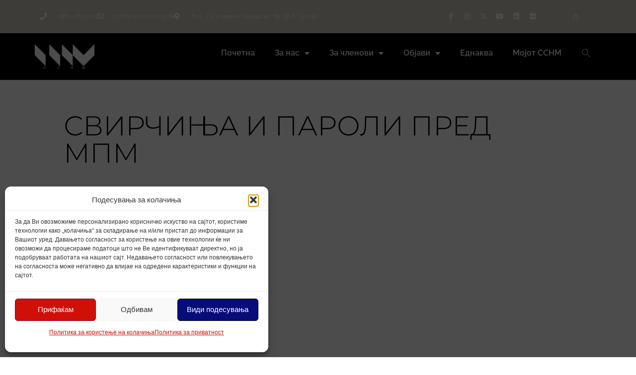

--- FILE ---
content_type: text/html
request_url: https://ssnm.org.mk/vesti/%D1%81%D0%B2%D0%B8%D1%80%D1%87%D0%B8%D1%9A%D0%B0-%D0%B8-%D0%BF%D0%B0%D1%80%D0%BE%D0%BB%D0%B8-%D0%BF%D1%80%D0%B5%D0%B4-%D0%BC%D0%BF%D0%BC
body_size: 62100
content:
<!doctype html>
<html lang="mk-MK">
<head>
<meta charset="UTF-8">
<meta name="viewport" content="width=device-width, initial-scale=1">
<link rel="profile" href="https://gmpg.org/xfn/11">
<meta name='robots' content='index, follow, max-image-preview:large, max-snippet:-1, max-video-preview:-1'/>
<style>img:is([sizes="auto" i], [sizes^="auto," i]){contain-intrinsic-size:3000px 1500px}</style>

<title>Свирчиња и пароли пред МПМ &#8211; ССНМ</title><link rel="preload" as="image" href="https://cdn.ssnm.org.mk/wp-content/uploads/2024/12/ssnm-cyr-logo-white.png" imagesrcset="https://cdn.ssnm.org.mk/wp-content/uploads/2024/12/ssnm-cyr-logo-white.png 500w, https://cdn.ssnm.org.mk/wp-content/uploads/2024/12/ssnm-cyr-logo-white-200x82.png 200w"imagesizes="(max-width: 500px) 100vw, 500px" /><link rel="preload" as="image" href="https://cdn.ssnm.org.mk/wp-content/uploads/2017/02/mpm-4.jpg" imagesrcset="https://cdn.ssnm.org.mk/wp-content/uploads/2017/02/mpm-4.jpg 960w, https://cdn.ssnm.org.mk/wp-content/uploads/2017/02/mpm-4-200x150.jpg 200w, https://cdn.ssnm.org.mk/wp-content/uploads/2017/02/mpm-4-293x220.jpg 293w, https://cdn.ssnm.org.mk/wp-content/uploads/2017/02/mpm-4-768x576.jpg 768w, https://cdn.ssnm.org.mk/wp-content/uploads/2017/02/mpm-4-600x450.jpg 600w, https://cdn.ssnm.org.mk/wp-content/uploads/2017/02/mpm-4-130x98.jpg 130w, https://cdn.ssnm.org.mk/wp-content/uploads/2017/02/mpm-4-300x225.jpg 300w"imagesizes="(max-width: 960px) 100vw, 960px" /><link rel="preload" as="image" href="https://cdn.ssnm.org.mk/wp-content/uploads/2025/11/1000003882-768x576.jpg" imagesrcset="https://cdn.ssnm.org.mk/wp-content/uploads/2025/11/1000003882-768x576.jpg 768w, https://cdn.ssnm.org.mk/wp-content/uploads/2025/11/1000003882-293x220.jpg 293w, https://cdn.ssnm.org.mk/wp-content/uploads/2025/11/1000003882-1024x768.jpg 1024w, https://cdn.ssnm.org.mk/wp-content/uploads/2025/11/1000003882-1536x1152.jpg 1536w, https://cdn.ssnm.org.mk/wp-content/uploads/2025/11/1000003882-200x150.jpg 200w, https://cdn.ssnm.org.mk/wp-content/uploads/2025/11/1000003882-600x450.jpg 600w, https://cdn.ssnm.org.mk/wp-content/uploads/2025/11/1000003882.jpg 1600w"imagesizes="(max-width: 768px) 100vw, 768px" /><link rel="preload" as="image" href="https://cdn.ssnm.org.mk/wp-content/uploads/2025/11/portrait-person-with-visual-metaphor-memory-768x512.jpg" imagesrcset="https://cdn.ssnm.org.mk/wp-content/uploads/2025/11/portrait-person-with-visual-metaphor-memory-768x512.jpg 768w, https://cdn.ssnm.org.mk/wp-content/uploads/2025/11/portrait-person-with-visual-metaphor-memory-330x220.jpg 330w, https://cdn.ssnm.org.mk/wp-content/uploads/2025/11/portrait-person-with-visual-metaphor-memory-1024x683.jpg 1024w, https://cdn.ssnm.org.mk/wp-content/uploads/2025/11/portrait-person-with-visual-metaphor-memory-1536x1024.jpg 1536w, https://cdn.ssnm.org.mk/wp-content/uploads/2025/11/portrait-person-with-visual-metaphor-memory-200x133.jpg 200w, https://cdn.ssnm.org.mk/wp-content/uploads/2025/11/portrait-person-with-visual-metaphor-memory-600x400.jpg 600w, https://cdn.ssnm.org.mk/wp-content/uploads/2025/11/portrait-person-with-visual-metaphor-memory.jpg 1920w"imagesizes="(max-width: 768px) 100vw, 768px" /><link rel="preload" as="image" href="https://cdn.ssnm.org.mk/wp-content/uploads/2025/11/01-eu-awards-2025-768x512.jpg" imagesrcset="https://cdn.ssnm.org.mk/wp-content/uploads/2025/11/01-eu-awards-2025-768x512.jpg 768w, https://cdn.ssnm.org.mk/wp-content/uploads/2025/11/01-eu-awards-2025-330x220.jpg 330w, https://cdn.ssnm.org.mk/wp-content/uploads/2025/11/01-eu-awards-2025-1024x682.jpg 1024w, https://cdn.ssnm.org.mk/wp-content/uploads/2025/11/01-eu-awards-2025-200x133.jpg 200w, https://cdn.ssnm.org.mk/wp-content/uploads/2025/11/01-eu-awards-2025-600x400.jpg 600w, https://cdn.ssnm.org.mk/wp-content/uploads/2025/11/01-eu-awards-2025.jpg 1536w"imagesizes="(max-width: 768px) 100vw, 768px" />
<link rel="canonical" href="https://ssnm.org.mk/vesti/%d1%81%d0%b2%d0%b8%d1%80%d1%87%d0%b8%d1%9a%d0%b0-%d0%b8-%d0%bf%d0%b0%d1%80%d0%be%d0%bb%d0%b8-%d0%bf%d1%80%d0%b5%d0%b4-%d0%bc%d0%bf%d0%bc"/>
<meta property="og:locale" content="mk_MK"/>
<meta property="og:type" content="article"/>
<meta property="og:title" content="Свирчиња и пароли пред МПМ &#8211; ССНМ"/>
<meta property="og:description" content="Со испишани пароли и свирчиња новинарите и медиумските работници на Утрински, Вест и Дневник денеска го одбележаа седмиот (календарски) ден од штрајкот за плати и за информација за иднината на фирмата. Штрајкувачкиот одбор информира дека прекинот на работата во редакциите се одвива според планираното, шест часа и дека, иако во некои редакции постои тензија, решителноста [&hellip;]"/>
<meta property="og:url" content="https://ssnm.org.mk/vesti/%d1%81%d0%b2%d0%b8%d1%80%d1%87%d0%b8%d1%9a%d0%b0-%d0%b8-%d0%bf%d0%b0%d1%80%d0%be%d0%bb%d0%b8-%d0%bf%d1%80%d0%b5%d0%b4-%d0%bc%d0%bf%d0%bc"/>
<meta property="og:site_name" content="ССНМ"/>
<meta property="article:publisher" content="https://www.facebook.com/ssnmonline"/>
<meta property="article:published_time" content="2017-02-23T11:58:41+00:00"/>
<meta property="article:modified_time" content="2017-02-23T12:01:36+00:00"/>
<meta property="og:image" content="https://ssnm.org.mk/wp-content/uploads/2017/02/mpm-4.jpg"/>
<meta name="author" content="ССНМ"/>
<meta name="twitter:card" content="summary_large_image"/>
<meta name="twitter:creator" content="@ssnmonline"/>
<meta name="twitter:site" content="@ssnmonline"/>
<script type="application/ld+json" class="yoast-schema-graph">{"@context":"https://schema.org","@graph":[{"@type":"Article","@id":"https://ssnm.org.mk/vesti/%d1%81%d0%b2%d0%b8%d1%80%d1%87%d0%b8%d1%9a%d0%b0-%d0%b8-%d0%bf%d0%b0%d1%80%d0%be%d0%bb%d0%b8-%d0%bf%d1%80%d0%b5%d0%b4-%d0%bc%d0%bf%d0%bc#article","isPartOf":{"@id":"https://ssnm.org.mk/vesti/%d1%81%d0%b2%d0%b8%d1%80%d1%87%d0%b8%d1%9a%d0%b0-%d0%b8-%d0%bf%d0%b0%d1%80%d0%be%d0%bb%d0%b8-%d0%bf%d1%80%d0%b5%d0%b4-%d0%bc%d0%bf%d0%bc"},"author":{"name":"ССНМ","@id":"https://ssnm.org.mk/#/schema/person/19cedae9572dabc2b3b9b4628d1296af"},"headline":"Свирчиња и пароли пред МПМ","datePublished":"2017-02-23T11:58:41+00:00","dateModified":"2017-02-23T12:01:36+00:00","mainEntityOfPage":{"@id":"https://ssnm.org.mk/vesti/%d1%81%d0%b2%d0%b8%d1%80%d1%87%d0%b8%d1%9a%d0%b0-%d0%b8-%d0%bf%d0%b0%d1%80%d0%be%d0%bb%d0%b8-%d0%bf%d1%80%d0%b5%d0%b4-%d0%bc%d0%bf%d0%bc"},"wordCount":108,"commentCount":0,"publisher":{"@id":"https://ssnm.org.mk/#organization"},"image":{"@id":"https://ssnm.org.mk/vesti/%d1%81%d0%b2%d0%b8%d1%80%d1%87%d0%b8%d1%9a%d0%b0-%d0%b8-%d0%bf%d0%b0%d1%80%d0%be%d0%bb%d0%b8-%d0%bf%d1%80%d0%b5%d0%b4-%d0%bc%d0%bf%d0%bc#primaryimage"},"thumbnailUrl":"https://ssnm.org.mk/wp-content/uploads/2017/02/mpm-4.jpg","articleSection":["Вести"],"inLanguage":"mk-MK"},{"@type":"WebPage","@id":"https://ssnm.org.mk/vesti/%d1%81%d0%b2%d0%b8%d1%80%d1%87%d0%b8%d1%9a%d0%b0-%d0%b8-%d0%bf%d0%b0%d1%80%d0%be%d0%bb%d0%b8-%d0%bf%d1%80%d0%b5%d0%b4-%d0%bc%d0%bf%d0%bc","url":"https://ssnm.org.mk/vesti/%d1%81%d0%b2%d0%b8%d1%80%d1%87%d0%b8%d1%9a%d0%b0-%d0%b8-%d0%bf%d0%b0%d1%80%d0%be%d0%bb%d0%b8-%d0%bf%d1%80%d0%b5%d0%b4-%d0%bc%d0%bf%d0%bc","name":"Свирчиња и пароли пред МПМ &#8211; ССНМ","isPartOf":{"@id":"https://ssnm.org.mk/#website"},"primaryImageOfPage":{"@id":"https://ssnm.org.mk/vesti/%d1%81%d0%b2%d0%b8%d1%80%d1%87%d0%b8%d1%9a%d0%b0-%d0%b8-%d0%bf%d0%b0%d1%80%d0%be%d0%bb%d0%b8-%d0%bf%d1%80%d0%b5%d0%b4-%d0%bc%d0%bf%d0%bc#primaryimage"},"image":{"@id":"https://ssnm.org.mk/vesti/%d1%81%d0%b2%d0%b8%d1%80%d1%87%d0%b8%d1%9a%d0%b0-%d0%b8-%d0%bf%d0%b0%d1%80%d0%be%d0%bb%d0%b8-%d0%bf%d1%80%d0%b5%d0%b4-%d0%bc%d0%bf%d0%bc#primaryimage"},"thumbnailUrl":"https://ssnm.org.mk/wp-content/uploads/2017/02/mpm-4.jpg","datePublished":"2017-02-23T11:58:41+00:00","dateModified":"2017-02-23T12:01:36+00:00","breadcrumb":{"@id":"https://ssnm.org.mk/vesti/%d1%81%d0%b2%d0%b8%d1%80%d1%87%d0%b8%d1%9a%d0%b0-%d0%b8-%d0%bf%d0%b0%d1%80%d0%be%d0%bb%d0%b8-%d0%bf%d1%80%d0%b5%d0%b4-%d0%bc%d0%bf%d0%bc#breadcrumb"},"inLanguage":"mk-MK","potentialAction":[{"@type":"ReadAction","target":["https://ssnm.org.mk/vesti/%d1%81%d0%b2%d0%b8%d1%80%d1%87%d0%b8%d1%9a%d0%b0-%d0%b8-%d0%bf%d0%b0%d1%80%d0%be%d0%bb%d0%b8-%d0%bf%d1%80%d0%b5%d0%b4-%d0%bc%d0%bf%d0%bc"]}]},{"@type":"ImageObject","inLanguage":"mk-MK","@id":"https://ssnm.org.mk/vesti/%d1%81%d0%b2%d0%b8%d1%80%d1%87%d0%b8%d1%9a%d0%b0-%d0%b8-%d0%bf%d0%b0%d1%80%d0%be%d0%bb%d0%b8-%d0%bf%d1%80%d0%b5%d0%b4-%d0%bc%d0%bf%d0%bc#primaryimage","url":"https://cdn.ssnm.org.mk/wp-content/uploads/2017/02/mpm-4.jpg","contentUrl":"https://cdn.ssnm.org.mk/wp-content/uploads/2017/02/mpm-4.jpg","width":960,"height":720},{"@type":"BreadcrumbList","@id":"https://ssnm.org.mk/vesti/%d1%81%d0%b2%d0%b8%d1%80%d1%87%d0%b8%d1%9a%d0%b0-%d0%b8-%d0%bf%d0%b0%d1%80%d0%be%d0%bb%d0%b8-%d0%bf%d1%80%d0%b5%d0%b4-%d0%bc%d0%bf%d0%bc#breadcrumb","itemListElement":[{"@type":"ListItem","position":1,"name":"Почетна","item":"https://ssnm.org.mk/"},{"@type":"ListItem","position":2,"name":"Свирчиња и пароли пред МПМ"}]},{"@type":"WebSite","@id":"https://ssnm.org.mk/#website","url":"https://ssnm.org.mk/","name":"ССНМ","description":"Самостоен синдикат на новинари и медиумски работници","publisher":{"@id":"https://ssnm.org.mk/#organization"},"potentialAction":[{"@type":"SearchAction","target":{"@type":"EntryPoint","urlTemplate":"https://ssnm.org.mk/?s={search_term_string}"},"query-input":{"@type":"PropertyValueSpecification","valueRequired":true,"valueName":"search_term_string"}}],"inLanguage":"mk-MK"},{"@type":"Organization","@id":"https://ssnm.org.mk/#organization","name":"Самостоен синдикат на новинари и медиумски работници","alternateName":"ССНМ","url":"https://ssnm.org.mk/","logo":{"@type":"ImageObject","inLanguage":"mk-MK","@id":"https://ssnm.org.mk/#/schema/logo/image/","url":"https://cdn.ssnm.org.mk/wp-content/uploads/2024/12/ssnm-cyr-logo-black.png","contentUrl":"https://cdn.ssnm.org.mk/wp-content/uploads/2024/12/ssnm-cyr-logo-black.png","width":500,"height":206,"caption":"Самостоен синдикат на новинари и медиумски работници"},"image":{"@id":"https://ssnm.org.mk/#/schema/logo/image/"},"sameAs":["https://www.facebook.com/ssnmonline","https://x.com/ssnmonline","https://www.instagram.com/ssnmonline","https://www.youtube.com/@ssnmonline","https://www.linkedin.com/company/ssnmonline"]},{"@type":"Person","@id":"https://ssnm.org.mk/#/schema/person/19cedae9572dabc2b3b9b4628d1296af","name":"ССНМ","image":{"@type":"ImageObject","inLanguage":"mk-MK","@id":"https://ssnm.org.mk/#/schema/person/image/","url":"https://secure.gravatar.com/avatar/03dd4b9502b7c2055c1c60af4a16ee82169bc6baf8f22b4b2c994302b1fb44e0?s=96&d=mm&r=g","contentUrl":"https://secure.gravatar.com/avatar/03dd4b9502b7c2055c1c60af4a16ee82169bc6baf8f22b4b2c994302b1fb44e0?s=96&d=mm&r=g","caption":"ССНМ"}}]}</script>

<link rel='preconnect' href='https://cdn.ssnm.org.mk'/>
<link rel='preconnect' href='https://fonts.bunny.net'/>
<link rel='stylesheet' id='premium-addons-css' href='https://ssnm.org.mk/wp-content/plugins/premium-addons-for-elementor/assets/frontend/min-css/premium-addons.min.css?ver=4.11.48' media='all'/>
<link rel='stylesheet' id='premium-pro-css' href='https://ssnm.org.mk/wp-content/plugins/premium-addons-pro/assets/frontend/min-css/premium-addons.min.css?ver=2.9.51' media='all'/>
<link rel='stylesheet' id='wp-block-library-css' href='https://cdn.ssnm.org.mk/wp-includes/css/dist/block-library/style.min.css?ver=489a24cb86259997c41aab4ba1c1e615' media='all'/>
<style id='wp-block-library-inline-css'>:root{--wp--custom--abs--overlap-value:100px;--wp--custom--abs--overlap-inline-value:min(10vw, 100px);--wp--custom--abs--overlap-gradient-value:100px;--wp--custom--abs--shadow-blur:1em;--wp--custom--abs--shadow-opacity:.15;--wp--custom--abs--pull:calc(-1 * var(--wp--custom--abs--overlap-value));--wp--custom--abs--drop-shadow:0 calc(var(--wp--custom--abs--shadow-blur) / 10) var(--wp--custom--abs--shadow-blur) rgba(0,0,0,var(--wp--custom--abs--shadow-opacity));--wp--custom--abs--inner-shadow:inset 0 calc(1.5 * var(--wp--custom--abs--shadow-blur) / 10) calc(1.5 * var(--wp--custom--abs--shadow-blur)) rgba(0,0,0,calc(1.33 * var(--wp--custom--abs--shadow-opacity)))}.wp-block-column:only-child{margin-left:auto;margin-right:auto}.wp-block-media-text__content{position:relative;z-index:1}[class*=-overlap-above]{position:relative;margin-top:var(--wp--custom--abs--pull)!important;margin-bottom:0!important;z-index:10}[class*=-overlap-below]{position:relative;margin-top:0!important;margin-bottom:var(--wp--custom--abs--pull)!important;z-index:10}[class*=-overlap-below]+[class]{z-index:0} .is-style-abs-screen-reader-text{clip:rect(1px,1px,1px,1px);-webkit-clip-path:inset(50%);clip-path:inset(50%);position:absolute!important;width:1px;height:1px;line-height:1px;overflow:hidden;word-wrap:normal!important} .is-style-abs-alignleft.wp-block-column:only-child{margin-left:0!important;margin-right:auto!important} .is-style-abs-alignright.wp-block-column:only-child{margin-left:auto!important;margin-right:0!important} .is-style-abs-caption-below figure figcaption{position:relative!important;max-height:none!important;bottom:auto!important;padding:1em!important;margin:0 0 1em!important;font-size:inherit!important;line-height:1.618!important;background:transparent!important;color:inherit!important;overflow:visible!important;-webkit-backdrop-filter:none!important;backdrop-filter:none!important;z-index:1}.is-style-abs-caption-below figure figcaption:before{content:"";position:absolute;left:0;right:0;top:0;bottom:0;background-color:currentColor;border-radius:inherit;opacity:var(--pseudo_background_opacity,0.05);z-index:-1}.is-style-abs-caption-below figure figcaption a{color:inherit!important}.is-style-abs-caption-below figcaption>.wp-block-group{margin-top:-1em;margin-bottom:-1em} @supports ((-webkit-mask-image:url("")) or (mask-image:url(""))){.is-style-abs-paint-brush>.components-resizable-box__container>img,.is-style-abs-paint-brush>.wp-block-media-text__media img,.is-style-abs-paint-brush>img{-webkit-mask-image:url("data:image/svg+xml;utf8,%3Csvg xmlns%3D%22http%3A%2F%2Fwww.w3.org%2F2000%2Fsvg%22 viewBox%3D%220 0 600 600%22%3E%3Cpath d%3D%22M146 573c0-11 0-8 0 0zm64 10c-12 20-25-36-37-5-3-26-8 13-16-9-7 18-22 7-36 13-2 17-7-53-20-22-7 9-3-37-18-45-10-4-14-12-24-2-8-10-12-20-16-19-9-35-28 43-24 6 3-29 0-75-2-93 1 12-14 51-14 18-10-73 9-146 17-218 4-38 22-74 39-106-8-14-46-43-8-28-37-16 49 12 10-8-35-13 36 4 5-14 4-1-43-25-16-19 17-3 41-5 55-3-21-13 27-11 37-7 38 5 77 1 115 7 15 4 47 10 52 5-15 0-22-8-3-5 30 2 61 4 87-15 11-7 15-11 15 3 13 2 13-14 19 3 12 1 8 42 15 18 0-43 27 12 24 30 19 31 32 68 32 105 3 31 9-29 1-38 0-11-23-50-4-44 13 10 3 54 19 48-1-9 11 40 14 9 1-19-16-58-10-66 16 36 16 78 9 116-1 22 17 18 11-1 0-13 7-55 6-20 3 28-21 72-1 89 17 0 10 31 20 37 19 24-15 55-35 74-16 23-75 19-64 54 37-2 74-7 110 6 39 12-25 0-25 15 13 4 28-5 17 10 8 17-41 31-40 40 21-4-7 9 13 4-15 10-63 14-90 21-34 2 16 50-9 38-8-19-23-9-23 0-7-3-36-14-22 4-8-12-52-15-32 2-20-21-53-13-78-21-23 4-51 13-66 16-3 6-10 45-9 17Z%22%2F%3E%3C%2Fsvg%3E");mask-image:url("data:image/svg+xml;utf8,%3Csvg xmlns%3D%22http%3A%2F%2Fwww.w3.org%2F2000%2Fsvg%22 viewBox%3D%220 0 600 600%22%3E%3Cpath d%3D%22M146 573c0-11 0-8 0 0zm64 10c-12 20-25-36-37-5-3-26-8 13-16-9-7 18-22 7-36 13-2 17-7-53-20-22-7 9-3-37-18-45-10-4-14-12-24-2-8-10-12-20-16-19-9-35-28 43-24 6 3-29 0-75-2-93 1 12-14 51-14 18-10-73 9-146 17-218 4-38 22-74 39-106-8-14-46-43-8-28-37-16 49 12 10-8-35-13 36 4 5-14 4-1-43-25-16-19 17-3 41-5 55-3-21-13 27-11 37-7 38 5 77 1 115 7 15 4 47 10 52 5-15 0-22-8-3-5 30 2 61 4 87-15 11-7 15-11 15 3 13 2 13-14 19 3 12 1 8 42 15 18 0-43 27 12 24 30 19 31 32 68 32 105 3 31 9-29 1-38 0-11-23-50-4-44 13 10 3 54 19 48-1-9 11 40 14 9 1-19-16-58-10-66 16 36 16 78 9 116-1 22 17 18 11-1 0-13 7-55 6-20 3 28-21 72-1 89 17 0 10 31 20 37 19 24-15 55-35 74-16 23-75 19-64 54 37-2 74-7 110 6 39 12-25 0-25 15 13 4 28-5 17 10 8 17-41 31-40 40 21-4-7 9 13 4-15 10-63 14-90 21-34 2 16 50-9 38-8-19-23-9-23 0-7-3-36-14-22 4-8-12-52-15-32 2-20-21-53-13-78-21-23 4-51 13-66 16-3 6-10 45-9 17Z%22%2F%3E%3C%2Fsvg%3E");-webkit-mask-position:center;mask-position:center;-webkit-mask-size:100% 100%;mask-size:100% 100%;-webkit-mask-repeat:no-repeat;mask-repeat:no-repeat;aspect-ratio:600/600;-o-object-fit:cover;object-fit:cover}}
@supports ((-webkit-mask-image:url("")) or (mask-image:url(""))){.is-style-abs-flower>.components-resizable-box__container>img,.is-style-abs-flower>.wp-block-media-text__media img,.is-style-abs-flower>img{-webkit-mask-image:url("data:image/svg+xml;utf8,%3Csvg xmlns%3D%22http%3A%2F%2Fwww.w3.org%2F2000%2Fsvg%22 width%3D%22250%22 height%3D%22250%22%3E%3Cpath d%3D%22M148 70c7-12 18-27 25-33 11-12 29-12 40 0 12 11 11 29 0 40-6 7-21 18-33 25-49 55-89 31-32-32Zm32 32c14-3 32-6 41-6a29 29 0 0 1 0 58c-9 0-27-3-41-6-110-4-84-49 0-46Zm-32 78c3 14 6 32 6 41a29 29 0 0 1-58 0c0-9 3-27 6-41 13-106 54-63 46 0ZM102 70c-3-14-6-32-6-41a29 29 0 0 1 58 0c0 9-3 27-6 41-1 95-46 53-46 0Zm-65 7a29 29 0 0 1 0-40c11-12 29-12 40 0 7 6 18 21 25 33 27 23 32 87-32 32 55 2 20 47 0 46-14 3-32 6-41 6a29 29 0 0 1 0-58c9 0 27 3 41 6-12-7-27-18-33-25Zm143 71c12 7 27 18 33 25 12 11 12 29 0 40a29 29 0 0 1-40 0c-7-6-18-21-25-33-61-61-33-98 32-32Zm-78 32c-7 12-18 27-25 33a29 29 0 0 1-40 0 29 29 0 0 1 0-40c6-7 21-18 33-25 52-79 72-27 32 32Z%22 opacity%3D%22.9%22%2F%3E%3C%2Fsvg%3E");mask-image:url("data:image/svg+xml;utf8,%3Csvg xmlns%3D%22http%3A%2F%2Fwww.w3.org%2F2000%2Fsvg%22 width%3D%22250%22 height%3D%22250%22%3E%3Cpath d%3D%22M148 70c7-12 18-27 25-33 11-12 29-12 40 0 12 11 11 29 0 40-6 7-21 18-33 25-49 55-89 31-32-32Zm32 32c14-3 32-6 41-6a29 29 0 0 1 0 58c-9 0-27-3-41-6-110-4-84-49 0-46Zm-32 78c3 14 6 32 6 41a29 29 0 0 1-58 0c0-9 3-27 6-41 13-106 54-63 46 0ZM102 70c-3-14-6-32-6-41a29 29 0 0 1 58 0c0 9-3 27-6 41-1 95-46 53-46 0Zm-65 7a29 29 0 0 1 0-40c11-12 29-12 40 0 7 6 18 21 25 33 27 23 32 87-32 32 55 2 20 47 0 46-14 3-32 6-41 6a29 29 0 0 1 0-58c9 0 27 3 41 6-12-7-27-18-33-25Zm143 71c12 7 27 18 33 25 12 11 12 29 0 40a29 29 0 0 1-40 0c-7-6-18-21-25-33-61-61-33-98 32-32Zm-78 32c-7 12-18 27-25 33a29 29 0 0 1-40 0 29 29 0 0 1 0-40c6-7 21-18 33-25 52-79 72-27 32 32Z%22 opacity%3D%22.9%22%2F%3E%3C%2Fsvg%3E");-webkit-mask-position:center;mask-position:center;-webkit-mask-size:contain;mask-size:contain;-webkit-mask-repeat:no-repeat;mask-repeat:no-repeat;aspect-ratio:1;-o-object-fit:cover;object-fit:cover}}
@supports ((-webkit-mask-image:url("")) or (mask-image:url(""))){.is-style-abs-oval>.components-resizable-box__container>img,.is-style-abs-oval>.wp-block-media-text__media img,.is-style-abs-oval>img{-webkit-mask-image:url("data:image/svg+xml;utf8,%3Csvg xmlns%3D%22http%3A%2F%2Fwww.w3.org%2F2000%2Fsvg%22 xmlns%3Abx%3D%22https%3A%2F%2Fboxy-svg.com%22 viewBox%3D%220 0 250 192%22%3E%3Cellipse bx%3Aorigin%3D%220.266485 -0.737802%22 cx%3D%22128.3%22 cy%3D%22151.7%22 rx%3D%22125%22 ry%3D%2290%22 transform%3D%22rotate%28-17 -60 135%29%22%2F%3E%3C%2Fsvg%3E");mask-image:url("data:image/svg+xml;utf8,%3Csvg xmlns%3D%22http%3A%2F%2Fwww.w3.org%2F2000%2Fsvg%22 xmlns%3Abx%3D%22https%3A%2F%2Fboxy-svg.com%22 viewBox%3D%220 0 250 192%22%3E%3Cellipse bx%3Aorigin%3D%220.266485 -0.737802%22 cx%3D%22128.3%22 cy%3D%22151.7%22 rx%3D%22125%22 ry%3D%2290%22 transform%3D%22rotate%28-17 -60 135%29%22%2F%3E%3C%2Fsvg%3E");-webkit-mask-position:center;mask-position:center;-webkit-mask-size:100% 100%;mask-size:100% 100%;-webkit-mask-repeat:no-repeat;mask-repeat:no-repeat;aspect-ratio:250/192;-o-object-fit:cover;object-fit:cover}}
@supports ((-webkit-mask-image:url("")) or (mask-image:url(""))){.is-style-abs-blob>.components-resizable-box__container>img,.is-style-abs-blob>.wp-block-media-text__media img,.is-style-abs-blob>img{-webkit-mask-image:url("data:image/svg+xml;utf8,%3Csvg xmlns%3D%22http%3A%2F%2Fwww.w3.org%2F2000%2Fsvg%22 xmlns%3Abx%3D%22https%3A%2F%2Fboxy-svg.com%22 viewBox%3D%220 0 250 250%22%3E%3Cpath d%3D%22M64 54c63-18 35-26 65-45 15-11 59-15 84 5 25 19 25 47 22 66-3 20-9 24 6 40 16 16 9 44-6 57-23 20-39 11-50 24s-9 27-30 41c-19 13-49 13-69-18-19-30-2-37-54-47C-26 165 1 71 64 54Z%22%2F%3E%3C%2Fsvg%3E");mask-image:url("data:image/svg+xml;utf8,%3Csvg xmlns%3D%22http%3A%2F%2Fwww.w3.org%2F2000%2Fsvg%22 xmlns%3Abx%3D%22https%3A%2F%2Fboxy-svg.com%22 viewBox%3D%220 0 250 250%22%3E%3Cpath d%3D%22M64 54c63-18 35-26 65-45 15-11 59-15 84 5 25 19 25 47 22 66-3 20-9 24 6 40 16 16 9 44-6 57-23 20-39 11-50 24s-9 27-30 41c-19 13-49 13-69-18-19-30-2-37-54-47C-26 165 1 71 64 54Z%22%2F%3E%3C%2Fsvg%3E");-webkit-mask-position:center;mask-position:center;-webkit-mask-size:100% 100%;mask-size:100% 100%;-webkit-mask-repeat:no-repeat;mask-repeat:no-repeat;aspect-ratio:250/250;-o-object-fit:cover;object-fit:cover}}
.is-style-abs-inset-shadow:before{content:"";position:absolute;inset:0;z-index:2;-webkit-box-shadow:var(--wp--custom--abs--inner-shadow);box-shadow:var(--wp--custom--abs--inner-shadow)}.is-style-abs-inset-shadow .wp-block-cover__inner-container{z-index:3} .is-style-abs-flip-horizontally img{-webkit-transform:scaleX(-1);-ms-transform:scaleX(-1);transform:scaleX(-1)} .is-style-abs-flip-vertically img{-webkit-transform:scaleY(-1);-ms-transform:scaleY(-1);transform:scaleY(-1)} .is-style-abs-border-inner{margin-left:0;margin-right:0;list-style-position:inside}.is-style-abs-border-inner:not(.has-background){padding:0!important}.is-style-abs-border-inner li{padding-top:0.618em;padding-bottom:0.618em;margin:0;border-bottom:1px solid;border-color:inherit}.is-style-abs-border-inner li:last-child{border-bottom:0}.is-style-abs-border-inner li li:first-child{margin-top:0.618em;border-top:1px solid;border-color:inherit}.is-style-abs-border-inner li li:last-child{margin-bottom:-0.618em}.is-style-abs-border-inner li>a:not(:hover):not(:focus){text-decoration:none}ul.is-style-abs-border-inner,ul.is-style-abs-border-inner ul{list-style:none}.is-style-abs-border-inner.wp-block-latest-posts>li{padding-top:1.618em;padding-bottom:1.618em;margin-top:0!important;margin-bottom:0!important}.is-style-abs-border-inner.wp-block-latest-posts.is-grid>li:last-child{border-bottom:1px solid;border-color:inherit} .is-style-abs-inline{display:-webkit-box;display:-ms-flexbox;display:flex;-ms-flex-wrap:wrap;flex-wrap:wrap;gap:0.25em 1.25em;padding-inline:0!important;margin-inline:auto;list-style:none!important}.is-style-abs-inline li{margin:0!important} .wp-block-media-text.is-style-abs-media-on-top{display:block}.wp-block-media-text.is-style-abs-media-on-top>.wp-block-media-text__media img{width:auto;max-width:100%;height:auto;-o-object-fit:fill;object-fit:fill}.wp-block-media-text.is-style-abs-media-on-top>.wp-block-media-text__content{padding:1.618em 0 0!important}.wp-block-media-text.is-style-abs-media-on-top>.wp-block-media-text__content>:first-child{margin-top:0}.wp-block-media-text.is-style-abs-media-on-top.has-background>.wp-block-media-text__content{padding:1.618em 10%!important}.wp-block-media-text.is-style-abs-media-on-top.is-image-fill>.wp-block-media-text__media,.wp-block-media-text.is-style-abs-media-on-top.is-image-fill>.wp-block-media-text__media>a{min-height:38.2vh}.wp-block-media-text.is-style-abs-media-on-top.is-vertically-aligned-center>.wp-block-media-text__media{text-align:center}.wp-block-media-text.is-style-abs-media-on-top.is-vertically-aligned-bottom>.wp-block-media-text__media{text-align:right}.wp-block-media-text.is-style-abs-media-on-top.has-background[class*=is-vertically-aligned-]>.wp-block-media-text__media{padding:1.618em 10%;padding-bottom:0} @supports ((-webkit-mask-image:url("")) or (mask-image:url(""))){@media(max-width:600px){.is-style-abs-gradient>.wp-block-media-text__media{-webkit-mask-image:-webkit-gradient(linear,left bottom,left top,from(rgba(0,0,0,0)),to(#000));-webkit-mask-image:linear-gradient(to top,rgba(0,0,0,0),#000 var(--wp--custom--abs--overlap-gradient-value));mask-image:-webkit-gradient(linear,left bottom,left top,from(rgba(0,0,0,0)),to(#000));mask-image:linear-gradient(to top,rgba(0,0,0,0),#000 var(--wp--custom--abs--overlap-gradient-value))}}@media(min-width:601px){.is-style-abs-gradient>.wp-block-media-text__content{position:relative;width:auto}.is-style-abs-gradient:not(.has-media-on-the-right)>.wp-block-media-text__media{-webkit-mask-image:-webkit-gradient(linear,right top,left top,from(rgba(0,0,0,0)),to(#000));-webkit-mask-image:linear-gradient(to left,rgba(0,0,0,0),#000 var(--wp--custom--abs--overlap-gradient-value));mask-image:-webkit-gradient(linear,right top,left top,from(rgba(0,0,0,0)),to(#000));mask-image:linear-gradient(to left,rgba(0,0,0,0),#000 var(--wp--custom--abs--overlap-gradient-value))}.is-style-abs-gradient:not(.has-media-on-the-right)>.wp-block-media-text__content{margin-left:calc(-1 * var(--wp--custom--abs--overlap-gradient-value));margin-right:0}.is-style-abs-gradient.has-media-on-the-right>.wp-block-media-text__media{-webkit-mask-image:-webkit-gradient(linear,left top,right top,from(rgba(0,0,0,0)),to(#000));-webkit-mask-image:linear-gradient(to right,rgba(0,0,0,0),#000 var(--wp--custom--abs--overlap-gradient-value));mask-image:-webkit-gradient(linear,left top,right top,from(rgba(0,0,0,0)),to(#000));mask-image:linear-gradient(to right,rgba(0,0,0,0),#000 var(--wp--custom--abs--overlap-gradient-value))}.is-style-abs-gradient.has-media-on-the-right>.wp-block-media-text__content{margin-right:calc(-1 * var(--wp--custom--abs--overlap-gradient-value));margin-left:0}}}
@supports ((-webkit-mask-image:url("")) or (mask-image:url(""))){.wp-block-media-text.is-style-abs-wavy>.wp-block-media-text__media{-webkit-mask-size:cover;mask-size:cover;-webkit-mask-repeat:no-repeat;mask-repeat:no-repeat}.wp-block-media-text.is-style-abs-wavy>.wp-block-media-text__media{-webkit-mask-image:url("data:image/svg+xml;utf8,%3Csvg version%3D%221.1%22 viewBox%3D%220 0 1290 400%22 xmlns%3D%22http%3A%2F%2Fwww.w3.org%2F2000%2Fsvg%22%3E%3Cg transform%3D%22matrix%28-1%2C0%2C0%2C1%2C1290%2C0%29%22%3E%3Cpath d%3D%22m1290 400h-1260s30-47.798 30-100-60-147.8-60-200 30-100 30-100h1260z%22%2F%3E%3C%2Fg%3E%3C%2Fsvg%3E");mask-image:url("data:image/svg+xml;utf8,%3Csvg version%3D%221.1%22 viewBox%3D%220 0 1290 400%22 xmlns%3D%22http%3A%2F%2Fwww.w3.org%2F2000%2Fsvg%22%3E%3Cg transform%3D%22matrix%28-1%2C0%2C0%2C1%2C1290%2C0%29%22%3E%3Cpath d%3D%22m1290 400h-1260s30-47.798 30-100-60-147.8-60-200 30-100 30-100h1260z%22%2F%3E%3C%2Fg%3E%3C%2Fsvg%3E");-webkit-mask-position:right center;mask-position:right center}.wp-block-media-text.is-style-abs-wavy.has-media-on-the-right>.wp-block-media-text__media{-webkit-mask-image:url("data:image/svg+xml;utf8,%3Csvg version%3D%221.1%22 viewBox%3D%220 0 1290 400%22 xmlns%3D%22http%3A%2F%2Fwww.w3.org%2F2000%2Fsvg%22%3E%3Cpath d%3D%22m1290 400h-1260s30-47.798 30-100-60-147.8-60-200 30-100 30-100h1260z%22%2F%3E%3C%2Fsvg%3E");mask-image:url("data:image/svg+xml;utf8,%3Csvg version%3D%221.1%22 viewBox%3D%220 0 1290 400%22 xmlns%3D%22http%3A%2F%2Fwww.w3.org%2F2000%2Fsvg%22%3E%3Cpath d%3D%22m1290 400h-1260s30-47.798 30-100-60-147.8-60-200 30-100 30-100h1260z%22%2F%3E%3C%2Fsvg%3E");-webkit-mask-position:left center;mask-position:left center}@media(max-width:600px){.wp-block-media-text.is-style-abs-wavy.has-media-on-the-right>.wp-block-media-text__media,.wp-block-media-text.is-style-abs-wavy>.wp-block-media-text__media{-webkit-mask-image:url("data:image/svg+xml;utf8,%3Csvg width%3D%22400%22 height%3D%221290%22 version%3D%221.1%22 viewBox%3D%220 0 400 1290%22 xmlns%3D%22http%3A%2F%2Fwww.w3.org%2F2000%2Fsvg%22%3E%3Cpath d%3D%22m0 0v1260s47.798-30 100-30 147.8 60 200 60 100-30 100-30v-1260z%22%2F%3E%3C%2Fsvg%3E");mask-image:url("data:image/svg+xml;utf8,%3Csvg width%3D%22400%22 height%3D%221290%22 version%3D%221.1%22 viewBox%3D%220 0 400 1290%22 xmlns%3D%22http%3A%2F%2Fwww.w3.org%2F2000%2Fsvg%22%3E%3Cpath d%3D%22m0 0v1260s47.798-30 100-30 147.8 60 200 60 100-30 100-30v-1260z%22%2F%3E%3C%2Fsvg%3E");-webkit-mask-position:center bottom;mask-position:center bottom}}}
@supports ((-webkit-mask-image:url("")) or (mask-image:url(""))){.wp-block-media-text.is-style-abs-raster>.wp-block-media-text__media{-webkit-mask-repeat:repeat-y;mask-repeat:repeat-y;-webkit-mask-size:800px;mask-size:800px}.wp-block-media-text.is-style-abs-raster>.wp-block-media-text__media{-webkit-mask-image:url("data:image/svg+xml;utf8,%3Csvg version%3D%221.1%22 viewBox%3D%220 0 1200 200%22 xmlns%3D%22http%3A%2F%2Fwww.w3.org%2F2000%2Fsvg%22%3E%3Cpath d%3D%22M 1160 40 L 1160 0 L 0 0 L 0 200 L 1120 200 L 1120 180 L 1140 180 L 1140 200 L 1200 200 L 1200 160 L 1180 160 L 1180 140 L 1200 140 L 1200 120 L 1160 120 L 1160 80 L 1200 80 L 1200 40 L 1160 40 Z M 1120 120 L 1160 120 L 1160 160 L 1120 160 L 1120 120 Z M 1080 160 L 1100 160 L 1100 180 L 1080 180 L 1080 160 Z M 1080 80 L 1120 80 L 1120 120 L 1080 120 L 1080 80 Z M 1100 20 L 1140 20 L 1140 60 L 1100 60 L 1100 20 Z M 1140 60 L 1160 60 L 1160 80 L 1140 80 L 1140 60 Z M 1160 160 L 1180 160 L 1180 180 L 1160 180 L 1160 160 Z%22%2F%3E%3C%2Fsvg%3E");mask-image:url("data:image/svg+xml;utf8,%3Csvg version%3D%221.1%22 viewBox%3D%220 0 1200 200%22 xmlns%3D%22http%3A%2F%2Fwww.w3.org%2F2000%2Fsvg%22%3E%3Cpath d%3D%22M 1160 40 L 1160 0 L 0 0 L 0 200 L 1120 200 L 1120 180 L 1140 180 L 1140 200 L 1200 200 L 1200 160 L 1180 160 L 1180 140 L 1200 140 L 1200 120 L 1160 120 L 1160 80 L 1200 80 L 1200 40 L 1160 40 Z M 1120 120 L 1160 120 L 1160 160 L 1120 160 L 1120 120 Z M 1080 160 L 1100 160 L 1100 180 L 1080 180 L 1080 160 Z M 1080 80 L 1120 80 L 1120 120 L 1080 120 L 1080 80 Z M 1100 20 L 1140 20 L 1140 60 L 1100 60 L 1100 20 Z M 1140 60 L 1160 60 L 1160 80 L 1140 80 L 1140 60 Z M 1160 160 L 1180 160 L 1180 180 L 1160 180 L 1160 160 Z%22%2F%3E%3C%2Fsvg%3E");-webkit-mask-position:right center;mask-position:right center}.wp-block-media-text.is-style-abs-raster.has-media-on-the-right>.wp-block-media-text__media{-webkit-mask-image:url("data:image/svg+xml;utf8,%3Csvg version%3D%221.1%22 viewBox%3D%220 0 1200 200%22 xmlns%3D%22http%3A%2F%2Fwww.w3.org%2F2000%2Fsvg%22%3E%3Cg transform%3D%22matrix%28-1%2C0%2C0%2C1%2C1200%2C0%29%22%3E%3Cpath d%3D%22M 1160 40 L 1160 0 L 0 0 L 0 200 L 1120 200 L 1120 180 L 1140 180 L 1140 200 L 1200 200 L 1200 160 L 1180 160 L 1180 140 L 1200 140 L 1200 120 L 1160 120 L 1160 80 L 1200 80 L 1200 40 L 1160 40 Z M 1120 120 L 1160 120 L 1160 160 L 1120 160 L 1120 120 Z M 1080 160 L 1100 160 L 1100 180 L 1080 180 L 1080 160 Z M 1080 80 L 1120 80 L 1120 120 L 1080 120 L 1080 80 Z M 1100 20 L 1140 20 L 1140 60 L 1100 60 L 1100 20 Z M 1140 60 L 1160 60 L 1160 80 L 1140 80 L 1140 60 Z M 1160 160 L 1180 160 L 1180 180 L 1160 180 L 1160 160 Z%22%2F%3E%3C%2Fg%3E%3C%2Fsvg%3E");mask-image:url("data:image/svg+xml;utf8,%3Csvg version%3D%221.1%22 viewBox%3D%220 0 1200 200%22 xmlns%3D%22http%3A%2F%2Fwww.w3.org%2F2000%2Fsvg%22%3E%3Cg transform%3D%22matrix%28-1%2C0%2C0%2C1%2C1200%2C0%29%22%3E%3Cpath d%3D%22M 1160 40 L 1160 0 L 0 0 L 0 200 L 1120 200 L 1120 180 L 1140 180 L 1140 200 L 1200 200 L 1200 160 L 1180 160 L 1180 140 L 1200 140 L 1200 120 L 1160 120 L 1160 80 L 1200 80 L 1200 40 L 1160 40 Z M 1120 120 L 1160 120 L 1160 160 L 1120 160 L 1120 120 Z M 1080 160 L 1100 160 L 1100 180 L 1080 180 L 1080 160 Z M 1080 80 L 1120 80 L 1120 120 L 1080 120 L 1080 80 Z M 1100 20 L 1140 20 L 1140 60 L 1100 60 L 1100 20 Z M 1140 60 L 1160 60 L 1160 80 L 1140 80 L 1140 60 Z M 1160 160 L 1180 160 L 1180 180 L 1160 180 L 1160 160 Z%22%2F%3E%3C%2Fg%3E%3C%2Fsvg%3E");-webkit-mask-position:left center;mask-position:left center}@media(min-width:1001px){.wp-block-media-text.is-style-abs-raster.alignfull>.wp-block-media-text__media,.wp-block-media-text.is-style-abs-raster.alignwide>.wp-block-media-text__media{-webkit-mask-size:1200px;mask-size:1200px}}@media(min-width:1501px){.wp-block-media-text.is-style-abs-raster.alignfull>.wp-block-media-text__media{-webkit-mask-size:1800px;mask-size:1800px}}}
.is-style-abs-drop-shadow{-webkit-box-shadow:var(--wp--custom--abs--drop-shadow);box-shadow:var(--wp--custom--abs--drop-shadow)}.is-style-abs-drop-shadow.wp-block-image{-webkit-box-shadow:none;box-shadow:none}.is-style-abs-drop-shadow.wp-block-image img{-webkit-box-shadow:var(--wp--custom--abs--drop-shadow);box-shadow:var(--wp--custom--abs--drop-shadow)} .is-style-abs-curved{border-top-left-radius:60% 3em!important;border-top-right-radius:50% 2em!important;border-bottom-left-radius:50% 3em!important;border-bottom-right-radius:70% 2em!important;overflow:hidden} .is-style-abs-curved-top{border-top-left-radius:60% 3em!important;border-top-right-radius:50% 2em!important;overflow:hidden} .is-style-abs-curved-bottom{border-bottom-left-radius:50% 3em!important;border-bottom-right-radius:70% 2em!important;overflow:hidden} @supports ((-webkit-mask-image:url("")) or (mask-image:url(""))){.is-style-abs-waves:not(.components-placeholder):not(.is-placeholder){-webkit-mask-image:url("data:image/svg+xml;utf8,%3Csvg xmlns%3D%22http%3A%2F%2Fwww.w3.org%2F2000%2Fsvg%22 width%3D%22250%22 height%3D%22250%22%3E%3Cpath d%3D%22M0 12s17 20 38 17C58 26 76 6 93 4s35 19 55 18c19-1 31-18 50-21 21-4 52 18 52 18v219s-17-20-38-17c-20 3-38 23-55 25s-35-19-55-18c-19 1-31 18-50 21-21 4-52-18-52-18V12Z%22%2F%3E%3C%2Fsvg%3E");mask-image:url("data:image/svg+xml;utf8,%3Csvg xmlns%3D%22http%3A%2F%2Fwww.w3.org%2F2000%2Fsvg%22 width%3D%22250%22 height%3D%22250%22%3E%3Cpath d%3D%22M0 12s17 20 38 17C58 26 76 6 93 4s35 19 55 18c19-1 31-18 50-21 21-4 52 18 52 18v219s-17-20-38-17c-20 3-38 23-55 25s-35-19-55-18c-19 1-31 18-50 21-21 4-52-18-52-18V12Z%22%2F%3E%3C%2Fsvg%3E");-webkit-mask-position:center;mask-position:center;-webkit-mask-size:100% 100%;mask-size:100% 100%;-webkit-mask-repeat:no-repeat;mask-repeat:no-repeat}}
@supports ((-webkit-mask-image:url("")) or (mask-image:url(""))){.is-style-abs-waves-top:not(.components-placeholder):not(.is-placeholder){-webkit-mask-image:url("data:image/svg+xml;utf8,%3Csvg xmlns%3D%22http%3A%2F%2Fwww.w3.org%2F2000%2Fsvg%22 width%3D%22250%22 height%3D%221000%22%3E%3Cpath d%3D%22M250 1000H0V7s17 14 38 11C58 15 76 5 93 3s35 12 55 11c19-1 31-10 50-13 21-4 52 11 52 11v988Z%22%2F%3E%3C%2Fsvg%3E");mask-image:url("data:image/svg+xml;utf8,%3Csvg xmlns%3D%22http%3A%2F%2Fwww.w3.org%2F2000%2Fsvg%22 width%3D%22250%22 height%3D%221000%22%3E%3Cpath d%3D%22M250 1000H0V7s17 14 38 11C58 15 76 5 93 3s35 12 55 11c19-1 31-10 50-13 21-4 52 11 52 11v988Z%22%2F%3E%3C%2Fsvg%3E");-webkit-mask-position:top;mask-position:top;-webkit-mask-size:cover;mask-size:cover;-webkit-mask-repeat:no-repeat;mask-repeat:no-repeat}}
@supports ((-webkit-mask-image:url("")) or (mask-image:url(""))){.is-style-abs-waves-bottom:not(.components-placeholder):not(.is-placeholder){-webkit-mask-image:url("data:image/svg+xml;utf8,%3Csvg xmlns%3D%22http%3A%2F%2Fwww.w3.org%2F2000%2Fsvg%22 width%3D%22250%22 height%3D%221000%22%3E%3Cpath d%3D%22M0 0h250v993s-17-14-38-11c-20 3-38 13-55 15s-35-12-55-11c-19 1-31 10-50 13-21 4-52-11-52-11Z%22%2F%3E%3C%2Fsvg%3E");mask-image:url("data:image/svg+xml;utf8,%3Csvg xmlns%3D%22http%3A%2F%2Fwww.w3.org%2F2000%2Fsvg%22 width%3D%22250%22 height%3D%221000%22%3E%3Cpath d%3D%22M0 0h250v993s-17-14-38-11c-20 3-38 13-55 15s-35-12-55-11c-19 1-31 10-50 13-21 4-52-11-52-11Z%22%2F%3E%3C%2Fsvg%3E");-webkit-mask-position:bottom;mask-position:bottom;-webkit-mask-size:cover;mask-size:cover;-webkit-mask-repeat:no-repeat;mask-repeat:no-repeat}}
.is-style-abs-pull-up{position:relative;margin-top:var(--wp--custom--abs--pull)!important;margin-bottom:0!important;z-index:10} .is-style-abs-pull-down{position:relative;margin-top:0!important;margin-bottom:var(--wp--custom--abs--pull)!important;z-index:10}.is-style-abs-pull-down+[class]{z-index:0} @media(min-width:880px){.is-style-abs-pull-left{position:relative;margin-left:var(--wp--custom--abs--pull)!important}.is-style-abs-pull-left:not(.wp-block-heading){-webkit-box-shadow:var(--wp--custom--abs--drop-shadow);box-shadow:var(--wp--custom--abs--drop-shadow)}}
@media(min-width:880px){.is-style-abs-pull-right{position:relative;margin-right:var(--wp--custom--abs--pull)!important}.is-style-abs-pull-right:not(.wp-block-heading){-webkit-box-shadow:var(--wp--custom--abs--drop-shadow);box-shadow:var(--wp--custom--abs--drop-shadow)}}
@media(min-width:880px){.is-style-abs-pull-left-right{position:relative;margin-inline:var(--wp--custom--abs--pull)!important;-webkit-box-shadow:var(--wp--custom--abs--drop-shadow);box-shadow:var(--wp--custom--abs--drop-shadow);z-index:5}}
.is-style-abs-bubble-modern{position:relative;border:0!important}.is-style-abs-bubble-modern,.editor-styles-wrapper .is-style-abs-bubble-modern{padding:0;background:none}.is-style-abs-bubble-modern:after,.is-style-abs-bubble-modern:before{display:none}.is-style-abs-bubble-modern p{position:relative;padding-left:6%;padding-right:6%;margin:0!important;border-left:2px solid}.is-style-abs-bubble-modern p+p{padding-top:1em}.is-style-abs-bubble-modern p:first-child{border-top:2px solid;padding-top:6%}.is-style-abs-bubble-modern p:last-of-type{padding-bottom:6%}.is-style-abs-bubble-modern p:last-of-type:after{content:"";position:absolute;width:12%;left:-1px;bottom:0;border-top:2px solid}.is-style-abs-bubble-modern cite{display:block;position:relative;padding-top:0.382rem;padding-left:6%;margin-top:2rem!important}.is-style-abs-bubble-modern cite:after,.is-style-abs-bubble-modern cite:before{content:""!important;position:absolute;height:2rem;left:12%;bottom:calc(100% + 2px);margin-left:-1px;border-left:2px solid}.is-style-abs-bubble-modern cite:after{-webkit-transform:skewX(-45deg);-ms-transform:skewX(-45deg);transform:skewX(-45deg);-webkit-transform-origin:100% 100%;-ms-transform-origin:100% 100%;transform-origin:100% 100%}.rtl .is-style-abs-bubble-modern cite:after{-webkit-transform:skewX(45deg);-ms-transform:skewX(45deg);transform:skewX(45deg);-webkit-transform-origin:0 100%;-ms-transform-origin:0 100%;transform-origin:0 100%} @media(max-width:880px){.is-style-abs-hidden-on-tablet{display:none}}@media(min-width:600px) and (max-width:880px){.is-style-abs-hidden-on-tablet.wp-block-column~.wp-block-column.wp-block-column.wp-block-column{-webkit-box-flex:1;-ms-flex-positive:1;flex-grow:1;margin-left:0}.is-style-abs-hidden-on-tablet.wp-block-column~.wp-block-column.wp-block-column.wp-block-column:nth-child(odd){margin-left:var(--wp--style--block-gap,2em)}}
@media(max-width:880px){.is-style-abs-stacked-on-tablet:not(.is-not-stacked-on-mobile){display:block}}@media(max-width:880px){.is-style-abs-stacked-on-tablet:not(.is-not-stacked-on-mobile)>:not(:only-child),.is-style-abs-stacked-on-tablet:not(.is-not-stacked-on-mobile)>[class*=wp-block-]:not(:only-child){width:100%;margin-left:auto!important;margin-right:auto!important}}@media(min-width:600px) and (max-width:880px){.wp-block-media-text.is-style-abs-stacked-on-tablet{display:block}.wp-block-media-text.is-style-abs-stacked-on-tablet>.wp-block-media-text__media img{width:auto;max-width:100%;height:auto;-o-object-fit:fill;object-fit:fill}.wp-block-media-text.is-style-abs-stacked-on-tablet>.wp-block-media-text__content{padding:1.618em 0 0!important}.wp-block-media-text.is-style-abs-stacked-on-tablet>.wp-block-media-text__content>:first-child{margin-top:0}.wp-block-media-text.is-style-abs-stacked-on-tablet.has-background>.wp-block-media-text__content{padding:1.618em 10%!important}.wp-block-media-text.is-style-abs-stacked-on-tablet.is-image-fill>.wp-block-media-text__media,.wp-block-media-text.is-style-abs-stacked-on-tablet.is-image-fill>.wp-block-media-text__media>a{min-height:38.2vh}}
.is-style-abs-double-line{border:0!important;border-top:6px double!important;-webkit-mask-image:none!important;mask-image:none!important}body .is-style-abs-double-line{background:none!important}.is-style-abs-double-line:after,.is-style-abs-double-line:before{display:none!important} @supports ((-webkit-mask-image:url("")) or (mask-image:url(""))){.is-style-abs-zigzag{--hr_height:10px;height:10px!important;border:0!important;-webkit-mask-image:none!important;mask-image:none!important}body .is-style-abs-zigzag{background:none!important}.is-style-abs-zigzag:after,.is-style-abs-zigzag:before{display:none!important}.is-style-abs-zigzag:before{content:""!important;display:block!important;position:relative!important;width:100%!important;height:100%!important;inset:0!important;background:currentColor;border:0!important;-webkit-transform:none!important;-ms-transform:none!important;transform:none!important;vertical-align:top;speak:none;-webkit-mask-image:url("data:image/svg+xml;utf8,%3Csvg xmlns%3D%22http%3A%2F%2Fwww.w3.org%2F2000%2Fsvg%22 viewBox%3D%220 0 8 5%22%3E%3Cpath d%3D%22m0 0 l0 1 l4 4 l4 -4 l0 -1 l-4 4 l-4 -4 z%22 %2F%3E%3C%2Fsvg%3E");mask-image:url("data:image/svg+xml;utf8,%3Csvg xmlns%3D%22http%3A%2F%2Fwww.w3.org%2F2000%2Fsvg%22 viewBox%3D%220 0 8 5%22%3E%3Cpath d%3D%22m0 0 l0 1 l4 4 l4 -4 l0 -1 l-4 4 l-4 -4 z%22 %2F%3E%3C%2Fsvg%3E");-webkit-mask-position:center;mask-position:center}}
.is-style-abs-no-gap-vertical,.is-style-abs-no-gap-vertical>.wp-block-column{margin-top:0!important;margin-bottom:0!important} .is-style-abs-no-gaps{--wp--style--block-gap:0px;--wp--style--gallery-gap-default:var(--wp--style--block-gap);gap:0!important}.is-style-abs-no-gaps>[class]{margin:0!important}</style>
<link rel='stylesheet' id='wc-memberships-blocks-css' href='https://ssnm.org.mk/wp-content/plugins/woocommerce-memberships/assets/css/blocks/wc-memberships-blocks.min.css?ver=1.27.3' media='all'/>
<link rel='stylesheet' id='dlp-login-forms-css' href='https://ssnm.org.mk/wp-content/cache/speedycache/ssnm.org.mk/assets/6509d1a58089078b-dlp-login-forms.css' media='all'/>
<style id='global-styles-inline-css'>:root{--wp--preset--aspect-ratio--square:1;--wp--preset--aspect-ratio--4-3:4/3;--wp--preset--aspect-ratio--3-4:3/4;--wp--preset--aspect-ratio--3-2:3/2;--wp--preset--aspect-ratio--2-3:2/3;--wp--preset--aspect-ratio--16-9:16/9;--wp--preset--aspect-ratio--9-16:9/16;--wp--preset--color--black:#000000;--wp--preset--color--cyan-bluish-gray:#abb8c3;--wp--preset--color--white:#ffffff;--wp--preset--color--pale-pink:#f78da7;--wp--preset--color--vivid-red:#cf2e2e;--wp--preset--color--luminous-vivid-orange:#ff6900;--wp--preset--color--luminous-vivid-amber:#fcb900;--wp--preset--color--light-green-cyan:#7bdcb5;--wp--preset--color--vivid-green-cyan:#00d084;--wp--preset--color--pale-cyan-blue:#8ed1fc;--wp--preset--color--vivid-cyan-blue:#0693e3;--wp--preset--color--vivid-purple:#9b51e0;--wp--preset--gradient--vivid-cyan-blue-to-vivid-purple:linear-gradient(135deg,rgba(6,147,227,1) 0%,rgb(155,81,224) 100%);--wp--preset--gradient--light-green-cyan-to-vivid-green-cyan:linear-gradient(135deg,rgb(122,220,180) 0%,rgb(0,208,130) 100%);--wp--preset--gradient--luminous-vivid-amber-to-luminous-vivid-orange:linear-gradient(135deg,rgba(252,185,0,1) 0%,rgba(255,105,0,1) 100%);--wp--preset--gradient--luminous-vivid-orange-to-vivid-red:linear-gradient(135deg,rgba(255,105,0,1) 0%,rgb(207,46,46) 100%);--wp--preset--gradient--very-light-gray-to-cyan-bluish-gray:linear-gradient(135deg,rgb(238,238,238) 0%,rgb(169,184,195) 100%);--wp--preset--gradient--cool-to-warm-spectrum:linear-gradient(135deg,rgb(74,234,220) 0%,rgb(151,120,209) 20%,rgb(207,42,186) 40%,rgb(238,44,130) 60%,rgb(251,105,98) 80%,rgb(254,248,76) 100%);--wp--preset--gradient--blush-light-purple:linear-gradient(135deg,rgb(255,206,236) 0%,rgb(152,150,240) 100%);--wp--preset--gradient--blush-bordeaux:linear-gradient(135deg,rgb(254,205,165) 0%,rgb(254,45,45) 50%,rgb(107,0,62) 100%);--wp--preset--gradient--luminous-dusk:linear-gradient(135deg,rgb(255,203,112) 0%,rgb(199,81,192) 50%,rgb(65,88,208) 100%);--wp--preset--gradient--pale-ocean:linear-gradient(135deg,rgb(255,245,203) 0%,rgb(182,227,212) 50%,rgb(51,167,181) 100%);--wp--preset--gradient--electric-grass:linear-gradient(135deg,rgb(202,248,128) 0%,rgb(113,206,126) 100%);--wp--preset--gradient--midnight:linear-gradient(135deg,rgb(2,3,129) 0%,rgb(40,116,252) 100%);--wp--preset--font-size--small:13px;--wp--preset--font-size--medium:20px;--wp--preset--font-size--large:36px;--wp--preset--font-size--x-large:42px;--wp--preset--spacing--20:0.44rem;--wp--preset--spacing--30:0.67rem;--wp--preset--spacing--40:1rem;--wp--preset--spacing--50:1.5rem;--wp--preset--spacing--60:2.25rem;--wp--preset--spacing--70:3.38rem;--wp--preset--spacing--80:5.06rem;--wp--preset--shadow--natural:6px 6px 9px rgba(0, 0, 0, 0.2);--wp--preset--shadow--deep:12px 12px 50px rgba(0, 0, 0, 0.4);--wp--preset--shadow--sharp:6px 6px 0px rgba(0, 0, 0, 0.2);--wp--preset--shadow--outlined:6px 6px 0px -3px rgba(255, 255, 255, 1), 6px 6px rgba(0, 0, 0, 1);--wp--preset--shadow--crisp:6px 6px 0px rgba(0, 0, 0, 1);}:root{--wp--style--global--content-size:800px;--wp--style--global--wide-size:1200px;}:where(body){margin:0;}.wp-site-blocks > .alignleft{float:left;margin-right:2em;}.wp-site-blocks > .alignright{float:right;margin-left:2em;}.wp-site-blocks > .aligncenter{justify-content:center;margin-left:auto;margin-right:auto;}:where(.wp-site-blocks) > *{margin-block-start:24px;margin-block-end:0;}:where(.wp-site-blocks) > :first-child{margin-block-start:0;}:where(.wp-site-blocks) > :last-child{margin-block-end:0;}:root{--wp--style--block-gap:24px;}:root :where(.is-layout-flow) > :first-child{margin-block-start:0;}:root :where(.is-layout-flow) > :last-child{margin-block-end:0;}:root :where(.is-layout-flow) > *{margin-block-start:24px;margin-block-end:0;}:root :where(.is-layout-constrained) > :first-child{margin-block-start:0;}:root :where(.is-layout-constrained) > :last-child{margin-block-end:0;}:root :where(.is-layout-constrained) > *{margin-block-start:24px;margin-block-end:0;}:root :where(.is-layout-flex){gap:24px;}:root :where(.is-layout-grid){gap:24px;}.is-layout-flow > .alignleft{float:left;margin-inline-start:0;margin-inline-end:2em;}.is-layout-flow > .alignright{float:right;margin-inline-start:2em;margin-inline-end:0;}.is-layout-flow > .aligncenter{margin-left:auto !important;margin-right:auto !important;}.is-layout-constrained > .alignleft{float:left;margin-inline-start:0;margin-inline-end:2em;}.is-layout-constrained > .alignright{float:right;margin-inline-start:2em;margin-inline-end:0;}.is-layout-constrained > .aligncenter{margin-left:auto !important;margin-right:auto !important;}.is-layout-constrained > :where(:not(.alignleft):not(.alignright):not(.alignfull)){max-width:var(--wp--style--global--content-size);margin-left:auto !important;margin-right:auto !important;}.is-layout-constrained > .alignwide{max-width:var(--wp--style--global--wide-size);}body .is-layout-flex{display:flex;}.is-layout-flex{flex-wrap:wrap;align-items:center;}.is-layout-flex > :is(*, div){margin:0;}body .is-layout-grid{display:grid;}.is-layout-grid > :is(*, div){margin:0;}body{padding-top:0px;padding-right:0px;padding-bottom:0px;padding-left:0px;}a:where(:not(.wp-element-button)){text-decoration:underline;}:root :where(.wp-element-button, .wp-block-button__link){background-color:#32373c;border-width:0;color:#fff;font-family:inherit;font-size:inherit;line-height:inherit;padding:calc(0.667em + 2px) calc(1.333em + 2px);text-decoration:none;}.has-black-color{color:var(--wp--preset--color--black) !important;}.has-cyan-bluish-gray-color{color:var(--wp--preset--color--cyan-bluish-gray) !important;}.has-white-color{color:var(--wp--preset--color--white) !important;}.has-pale-pink-color{color:var(--wp--preset--color--pale-pink) !important;}.has-vivid-red-color{color:var(--wp--preset--color--vivid-red) !important;}.has-luminous-vivid-orange-color{color:var(--wp--preset--color--luminous-vivid-orange) !important;}.has-luminous-vivid-amber-color{color:var(--wp--preset--color--luminous-vivid-amber) !important;}.has-light-green-cyan-color{color:var(--wp--preset--color--light-green-cyan) !important;}.has-vivid-green-cyan-color{color:var(--wp--preset--color--vivid-green-cyan) !important;}.has-pale-cyan-blue-color{color:var(--wp--preset--color--pale-cyan-blue) !important;}.has-vivid-cyan-blue-color{color:var(--wp--preset--color--vivid-cyan-blue) !important;}.has-vivid-purple-color{color:var(--wp--preset--color--vivid-purple) !important;}.has-black-background-color{background-color:var(--wp--preset--color--black) !important;}.has-cyan-bluish-gray-background-color{background-color:var(--wp--preset--color--cyan-bluish-gray) !important;}.has-white-background-color{background-color:var(--wp--preset--color--white) !important;}.has-pale-pink-background-color{background-color:var(--wp--preset--color--pale-pink) !important;}.has-vivid-red-background-color{background-color:var(--wp--preset--color--vivid-red) !important;}.has-luminous-vivid-orange-background-color{background-color:var(--wp--preset--color--luminous-vivid-orange) !important;}.has-luminous-vivid-amber-background-color{background-color:var(--wp--preset--color--luminous-vivid-amber) !important;}.has-light-green-cyan-background-color{background-color:var(--wp--preset--color--light-green-cyan) !important;}.has-vivid-green-cyan-background-color{background-color:var(--wp--preset--color--vivid-green-cyan) !important;}.has-pale-cyan-blue-background-color{background-color:var(--wp--preset--color--pale-cyan-blue) !important;}.has-vivid-cyan-blue-background-color{background-color:var(--wp--preset--color--vivid-cyan-blue) !important;}.has-vivid-purple-background-color{background-color:var(--wp--preset--color--vivid-purple) !important;}.has-black-border-color{border-color:var(--wp--preset--color--black) !important;}.has-cyan-bluish-gray-border-color{border-color:var(--wp--preset--color--cyan-bluish-gray) !important;}.has-white-border-color{border-color:var(--wp--preset--color--white) !important;}.has-pale-pink-border-color{border-color:var(--wp--preset--color--pale-pink) !important;}.has-vivid-red-border-color{border-color:var(--wp--preset--color--vivid-red) !important;}.has-luminous-vivid-orange-border-color{border-color:var(--wp--preset--color--luminous-vivid-orange) !important;}.has-luminous-vivid-amber-border-color{border-color:var(--wp--preset--color--luminous-vivid-amber) !important;}.has-light-green-cyan-border-color{border-color:var(--wp--preset--color--light-green-cyan) !important;}.has-vivid-green-cyan-border-color{border-color:var(--wp--preset--color--vivid-green-cyan) !important;}.has-pale-cyan-blue-border-color{border-color:var(--wp--preset--color--pale-cyan-blue) !important;}.has-vivid-cyan-blue-border-color{border-color:var(--wp--preset--color--vivid-cyan-blue) !important;}.has-vivid-purple-border-color{border-color:var(--wp--preset--color--vivid-purple) !important;}.has-vivid-cyan-blue-to-vivid-purple-gradient-background{background:var(--wp--preset--gradient--vivid-cyan-blue-to-vivid-purple) !important;}.has-light-green-cyan-to-vivid-green-cyan-gradient-background{background:var(--wp--preset--gradient--light-green-cyan-to-vivid-green-cyan) !important;}.has-luminous-vivid-amber-to-luminous-vivid-orange-gradient-background{background:var(--wp--preset--gradient--luminous-vivid-amber-to-luminous-vivid-orange) !important;}.has-luminous-vivid-orange-to-vivid-red-gradient-background{background:var(--wp--preset--gradient--luminous-vivid-orange-to-vivid-red) !important;}.has-very-light-gray-to-cyan-bluish-gray-gradient-background{background:var(--wp--preset--gradient--very-light-gray-to-cyan-bluish-gray) !important;}.has-cool-to-warm-spectrum-gradient-background{background:var(--wp--preset--gradient--cool-to-warm-spectrum) !important;}.has-blush-light-purple-gradient-background{background:var(--wp--preset--gradient--blush-light-purple) !important;}.has-blush-bordeaux-gradient-background{background:var(--wp--preset--gradient--blush-bordeaux) !important;}.has-luminous-dusk-gradient-background{background:var(--wp--preset--gradient--luminous-dusk) !important;}.has-pale-ocean-gradient-background{background:var(--wp--preset--gradient--pale-ocean) !important;}.has-electric-grass-gradient-background{background:var(--wp--preset--gradient--electric-grass) !important;}.has-midnight-gradient-background{background:var(--wp--preset--gradient--midnight) !important;}.has-small-font-size{font-size:var(--wp--preset--font-size--small) !important;}.has-medium-font-size{font-size:var(--wp--preset--font-size--medium) !important;}.has-large-font-size{font-size:var(--wp--preset--font-size--large) !important;}.has-x-large-font-size{font-size:var(--wp--preset--font-size--x-large) !important;}:root :where(.wp-block-pullquote){font-size:1.5em;line-height:1.6;}</style>
<link rel='stylesheet' id='wpa-css-css' href='https://ssnm.org.mk/wp-content/cache/speedycache/ssnm.org.mk/assets/a0b823f7ab1f0a3a-wpa.css' media='all'/>
<link rel='stylesheet' id='novashare-css-css' href='https://ssnm.org.mk/wp-content/plugins/novashare/css/style.min.css?ver=1.6.3' media='all'/>
<link rel='stylesheet' id='woocommerce-layout-css' href='https://ssnm.org.mk/wp-content/cache/speedycache/ssnm.org.mk/assets/e98f5279cacaef82-woocommerce-layout.css' media='all'/>
<link rel='stylesheet' id='woocommerce-smallscreen-css' href='https://ssnm.org.mk/wp-content/cache/speedycache/ssnm.org.mk/assets/59d266c0ea580aae-woocommerce-smallscreen.css' media='only screen and (max-width: 768px)'/>
<link rel='stylesheet' id='woocommerce-general-css' href='https://ssnm.org.mk/wp-content/cache/speedycache/ssnm.org.mk/assets/0a5cfa15a1c3bce6-woocommerce.css' media='all'/>
<style id='woocommerce-inline-inline-css'>.woocommerce form .form-row .required{visibility:visible;}</style>
<link rel='stylesheet' id='wcz-frontend-css' href='https://ssnm.org.mk/wp-content/cache/speedycache/ssnm.org.mk/assets/87749ba52377d5b7-frontend.css' media='all'/>
<link rel='stylesheet' id='wpml-legacy-horizontal-list-0-css' href='https://ssnm.org.mk/wp-content/plugins/sitepress-multilingual-cms/templates/language-switchers/legacy-list-horizontal/style.min.css?ver=1' media='all'/>
<style id='wpml-legacy-horizontal-list-0-inline-css'>.wpml-ls-statics-shortcode_actions, .wpml-ls-statics-shortcode_actions .wpml-ls-sub-menu, .wpml-ls-statics-shortcode_actions a{border-color:#cdcdcd;}.wpml-ls-statics-shortcode_actions a, .wpml-ls-statics-shortcode_actions .wpml-ls-sub-menu a, .wpml-ls-statics-shortcode_actions .wpml-ls-sub-menu a:link, .wpml-ls-statics-shortcode_actions li:not(.wpml-ls-current-language) .wpml-ls-link, .wpml-ls-statics-shortcode_actions li:not(.wpml-ls-current-language) .wpml-ls-link:link{color:#444444;background-color:#ffffff;}.wpml-ls-statics-shortcode_actions .wpml-ls-sub-menu a:hover,.wpml-ls-statics-shortcode_actions .wpml-ls-sub-menu a:focus, .wpml-ls-statics-shortcode_actions .wpml-ls-sub-menu a:link:hover, .wpml-ls-statics-shortcode_actions .wpml-ls-sub-menu a:link:focus{color:#000000;background-color:#eeeeee;}.wpml-ls-statics-shortcode_actions .wpml-ls-current-language > a{color:#444444;background-color:#ffffff;}.wpml-ls-statics-shortcode_actions .wpml-ls-current-language:hover>a, .wpml-ls-statics-shortcode_actions .wpml-ls-current-language>a:focus{color:#000000;background-color:#eeeeee;}</style>
<link rel='stylesheet' id='cmplz-general-css' href='https://ssnm.org.mk/wp-content/plugins/complianz-gdpr-premium/assets/css/cookieblocker.min.css?ver=1762190419' media='all'/>
<link rel='stylesheet' id='ivory-search-styles-css' href='https://ssnm.org.mk/wp-content/plugins/add-search-to-menu/public/css/ivory-search.min.css?ver=5.5.12' media='all'/>
<link rel='stylesheet' id='filr-datatable-css-css' href='https://ssnm.org.mk/wp-content/plugins/filr-protection/assets/datatables.min.css?ver=all' media='all'/>
<link rel='stylesheet' id='brands-styles-css' href='https://ssnm.org.mk/wp-content/cache/speedycache/ssnm.org.mk/assets/48d56016b20f151b-brands.css' media='all'/>
<link rel='stylesheet' id='wc-memberships-frontend-css' href='https://ssnm.org.mk/wp-content/plugins/woocommerce-memberships/assets/css/frontend/wc-memberships-frontend.min.css?ver=1.27.3' media='all'/>
<link rel='stylesheet' id='hello-elementor-css' href='https://cdn.ssnm.org.mk/wp-content/themes/hello-elementor/assets/css/reset.css?ver=3.4.5' media='all'/>
<link rel='stylesheet' id='hello-elementor-theme-style-css' href='https://cdn.ssnm.org.mk/wp-content/themes/hello-elementor/assets/css/theme.css?ver=3.4.5' media='all'/>
<link rel='stylesheet' id='hello-elementor-header-footer-css' href='https://cdn.ssnm.org.mk/wp-content/themes/hello-elementor/assets/css/header-footer.css?ver=3.4.5' media='all'/>
<link rel='stylesheet' id='elementor-frontend-css' href='https://ssnm.org.mk/wp-content/plugins/elementor/assets/css/frontend.min.css?ver=3.33.1' media='all'/>
<link rel='stylesheet' id='widget-icon-list-css' href='https://ssnm.org.mk/wp-content/plugins/elementor/assets/css/widget-icon-list.min.css?ver=3.33.1' media='all'/>
<link rel='stylesheet' id='widget-social-icons-css' href='https://ssnm.org.mk/wp-content/plugins/elementor/assets/css/widget-social-icons.min.css?ver=3.33.1' media='all'/>
<link rel='stylesheet' id='e-apple-webkit-css' href='https://ssnm.org.mk/wp-content/plugins/elementor/assets/css/conditionals/apple-webkit.min.css?ver=3.33.1' media='all'/>
<link rel='stylesheet' id='widget-woocommerce-menu-cart-css' href='https://ssnm.org.mk/wp-content/plugins/elementor-pro/assets/css/widget-woocommerce-menu-cart.min.css?ver=3.33.1' media='all'/>
<link rel='stylesheet' id='widget-image-css' href='https://ssnm.org.mk/wp-content/plugins/elementor/assets/css/widget-image.min.css?ver=3.33.1' media='all'/>
<link rel='stylesheet' id='widget-nav-menu-css' href='https://ssnm.org.mk/wp-content/plugins/elementor-pro/assets/css/widget-nav-menu.min.css?ver=3.33.1' media='all'/>
<link rel='stylesheet' id='pa-glass-css' href='https://ssnm.org.mk/wp-content/plugins/premium-addons-for-elementor/assets/frontend/min-css/liquid-glass.min.css?ver=4.11.48' media='all'/>
<link rel='stylesheet' id='font-awesome-5-all-css' href='https://ssnm.org.mk/wp-content/plugins/elementor/assets/lib/font-awesome/css/all.min.css?ver=4.11.48' media='all'/>
<link rel='stylesheet' id='pa-slick-css' href='https://ssnm.org.mk/wp-content/plugins/premium-addons-for-elementor/assets/frontend/min-css/slick.min.css?ver=4.11.48' media='all'/>
<link rel='stylesheet' id='widget-heading-css' href='https://ssnm.org.mk/wp-content/plugins/elementor/assets/css/widget-heading.min.css?ver=3.33.1' media='all'/>
<link rel='stylesheet' id='widget-form-css' href='https://ssnm.org.mk/wp-content/plugins/elementor-pro/assets/css/widget-form.min.css?ver=3.33.1' media='all'/>
<link rel='stylesheet' id='e-motion-fx-css' href='https://ssnm.org.mk/wp-content/plugins/elementor-pro/assets/css/modules/motion-fx.min.css?ver=3.33.1' media='all'/>
<link rel='stylesheet' id='widget-post-info-css' href='https://ssnm.org.mk/wp-content/plugins/elementor-pro/assets/css/widget-post-info.min.css?ver=3.33.1' media='all'/>
<link rel='stylesheet' id='elementor-icons-shared-0-css' href='https://ssnm.org.mk/wp-content/plugins/elementor/assets/lib/font-awesome/css/fontawesome.min.css?ver=5.15.3' media='all'/>
<link rel='stylesheet' id='elementor-icons-fa-regular-css' href='https://ssnm.org.mk/wp-content/plugins/elementor/assets/lib/font-awesome/css/regular.min.css?ver=5.15.3' media='all'/>
<link rel='stylesheet' id='elementor-icons-fa-solid-css' href='https://ssnm.org.mk/wp-content/plugins/elementor/assets/lib/font-awesome/css/solid.min.css?ver=5.15.3' media='all'/>
<link rel='stylesheet' id='widget-post-navigation-css' href='https://ssnm.org.mk/wp-content/plugins/elementor-pro/assets/css/widget-post-navigation.min.css?ver=3.33.1' media='all'/>
<link rel='stylesheet' id='widget-posts-css' href='https://ssnm.org.mk/wp-content/plugins/elementor-pro/assets/css/widget-posts.min.css?ver=3.33.1' media='all'/>
<link rel='stylesheet' id='widget-spacer-css' href='https://ssnm.org.mk/wp-content/plugins/elementor/assets/css/widget-spacer.min.css?ver=3.33.1' media='all'/>
<link rel='stylesheet' id='elementor-icons-css' href='https://ssnm.org.mk/wp-content/plugins/elementor/assets/lib/eicons/css/elementor-icons.min.css?ver=5.44.0' media='all'/>
<link rel='stylesheet' id='elementor-post-6339-css' href='https://cdn.ssnm.org.mk/wp-content/uploads/elementor/css/post-6339.css?ver=1763662105' media='all'/>
<link rel='stylesheet' id='pp-extensions-css' href='https://ssnm.org.mk/wp-content/plugins/powerpack-elements/assets/css/min/extensions.min.css?ver=2.12.14' media='all'/>
<link rel='stylesheet' id='pp-tooltip-css' href='https://ssnm.org.mk/wp-content/plugins/powerpack-elements/assets/css/min/tooltip.min.css?ver=2.12.14' media='all'/>
<link rel='stylesheet' id='elementor-post-6380-css' href='https://cdn.ssnm.org.mk/wp-content/uploads/elementor/css/post-6380.css?ver=1763661911' media='all'/>
<link rel='stylesheet' id='elementor-post-6404-css' href='https://cdn.ssnm.org.mk/wp-content/uploads/elementor/css/post-6404.css?ver=1763661911' media='all'/>
<link rel='stylesheet' id='elementor-post-6509-css' href='https://cdn.ssnm.org.mk/wp-content/uploads/elementor/css/post-6509.css?ver=1763661911' media='all'/>
<style id='wcz-customizer-custom-css-inline-css'>body.woocommerce-cart p.return-to-shop a.button{background-color:#d10f09;color:#ffffff;}body.woocommerce-cart p.return-to-shop a.button:hover{color:#ffffff;}body.woocommerce-cart .wc-proceed-to-checkout a.button.checkout-button{background-color:#d10f09 !important;color:#ffffff !important;}body.woocommerce-cart .wc-proceed-to-checkout a.button.checkout-button:hover{background-color:#000000 !important;color:#ffffff !important;}body.woocommerce-checkout #payment button#place_order{background-color:#d10f09 !important;color:#ffffff !important;}body.woocommerce-checkout #payment button#place_order:hover{background-color:#000000 !important;color:#ffffff !important;}</style>
<style id='posts-table-pro-head-inline-css'>table.posts-data-table{visibility:hidden;}</style>
<link rel='stylesheet' id='ekit-widget-styles-css' href='https://ssnm.org.mk/wp-content/cache/speedycache/ssnm.org.mk/assets/85b45dc722144e93-widget-styles.css' media='all'/>
<link rel='stylesheet' id='ekit-widget-styles-pro-css' href='https://ssnm.org.mk/wp-content/cache/speedycache/ssnm.org.mk/assets/46932707ac8bfe1a-widget-styles-pro.css' media='all'/>
<link rel='stylesheet' id='ekit-responsive-css' href='https://ssnm.org.mk/wp-content/cache/speedycache/ssnm.org.mk/assets/809300f4834e61fc-responsive.css' media='all'/>
<link rel='stylesheet' id='upk-site-css' href='https://ssnm.org.mk/wp-content/cache/speedycache/ssnm.org.mk/assets/550502159d4bdac4-upk-site.css' media='all'/>
<link rel='stylesheet' id='elementor-gf-local-montserrat-css' href='https://cdn.ssnm.org.mk/wp-content/uploads/elementor/google-fonts/css/montserrat.css?ver=1742242662' media='all'/>
<link rel='stylesheet' id='elementor-gf-local-raleway-css' href='https://cdn.ssnm.org.mk/wp-content/uploads/elementor/google-fonts/css/raleway.css?ver=1742242688' media='all'/>
<link rel='stylesheet' id='elementor-icons-fa-brands-css' href='https://ssnm.org.mk/wp-content/plugins/elementor/assets/lib/font-awesome/css/brands.min.css?ver=5.15.3' media='all'/>
<script id="real3d-flipbook-global-js-extra">var flipbookOptions_global={"pages":[],"pdfUrl":"","printPdfUrl":"","tableOfContent":[],"id":"","bookId":"","date":"","lightboxThumbnailUrl":"","mode":"lightbox","viewMode":"webgl","pageTextureSize":"2048","pageTextureSizeSmall":"1500","pageTextureSizeMobile":"","pageTextureSizeMobileSmall":"1024","minPixelRatio":"1","pdfTextLayer":"false","zoomMin":"0.9","zoomStep":"2","zoomSize":"","zoomReset":"false","doubleClickZoom":"true","pageDrag":"true","singlePageMode":"false","pageFlipDuration":"1","sound":"true","startPage":"1","pageNumberOffset":"0","deeplinking":{"enabled":"false","prefix":""},"responsiveView":"true","responsiveViewTreshold":"768","responsiveViewRatio":"1","cover":"true","backCover":"true","scaleCover":"false","pageCaptions":"false","height":"400","responsiveHeight":"true","containerRatio":"","thumbnailsOnStart":"false","contentOnStart":"false","searchOnStart":"","searchResultsThumbs":"false","tableOfContentCloseOnClick":"true","thumbsCloseOnClick":"true","autoplayOnStart":"false","autoplayInterval":"3000","autoplayLoop":"true","autoplayStartPage":"1","rightToLeft":"false","pageWidth":"","pageHeight":"","thumbSize":"130","logoImg":"","logoUrl":"","logoUrlTarget":"","logoCSS":"position:absolute;left:0;top:0;","menuSelector":"","zIndex":"auto","preloaderText":"","googleAnalyticsTrackingCode":"","pdfBrowserViewerIfIE":"false","modeMobile":"","viewModeMobile":"","aspectMobile":"","aspectRatioMobile":"0.71","singlePageModeIfMobile":"false","logoHideOnMobile":"false","mobile":{"thumbnailsOnStart":"false","contentOnStart":"false","pagesInMemory":"6","bitmapResizeHeight":"","bitmapResizeQuality":"","currentPage":{"enabled":"false"},"pdfUrl":""},"lightboxCssClass":"","lightboxLink":"","lightboxLinkNewWindow":"true","lightboxBackground":"rgba(0,0,0,0.5)","lightboxBackgroundPattern":"","lightboxBackgroundImage":"","lightboxContainerCSS":"display:inline-block;padding:10px;","lightboxThumbnailHeight":"300","lightboxThumbnailUrlCSS":"display:block;","lightboxThumbnailInfo":"false","lightboxThumbnailInfoText":"","lightboxThumbnailInfoCSS":"top: 0;  width: 100%; height: 100%; font-size: 16px; color: #000; background: rgba(255,255,255,.8);","showTitle":"false","showDate":"false","hideThumbnail":"false","lightboxText":"","lightboxTextCSS":"display:block;","lightboxTextPosition":"top","lightBoxOpened":"false","lightBoxFullscreen":"false","lightboxStartPage":"","lightboxMarginV":"0","lightboxMarginH":"0","lights":"false","lightPositionX":"0","lightPositionY":"150","lightPositionZ":"1400","lightIntensity":"0.6","shadows":"false","shadowMapSize":"2048","shadowOpacity":"0.2","shadowDistance":"15","pageHardness":"2","coverHardness":"2","pageRoughness":"1","pageMetalness":"0","pageSegmentsW":"6","pageSegmentsH":"1","pagesInMemory":"20","bitmapResizeHeight":"","bitmapResizeQuality":"","pageMiddleShadowSize":"4","pageMiddleShadowColorL":"#7F7F7F","pageMiddleShadowColorR":"#AAAAAA","antialias":"false","pan":"0","tilt":"0","rotateCameraOnMouseDrag":"true","panMax":"20","panMin":"-20","tiltMax":"0","tiltMin":"0","currentPage":{"enabled":"true","title":"Current page","hAlign":"left","vAlign":"top"},"btnAutoplay":{"enabled":"true","title":"Autoplay","vAlign":"bottom","hAlign":"center"},"btnNext":{"enabled":"true","title":"\u0421\u043b\u0435\u0434\u043d\u0430 \u0441\u0442\u0440\u0430\u043d\u0438\u0446\u0430"},"btnLast":{"enabled":"false","title":"\u041f\u043e\u0441\u043b\u0435\u0434\u043d\u0430 \u0441\u0442\u0440\u0430\u043d\u0438\u0446\u0430"},"btnPrev":{"enabled":"true","title":"\u041f\u0440\u0435\u0442\u0445\u043e\u0434\u043d\u0430 \u0441\u0442\u0440\u0430\u043d\u0438\u0446\u0430"},"btnFirst":{"enabled":"false","title":"\u041f\u0440\u0432\u0430 \u0441\u0442\u0440\u0430\u043d\u0438\u0446\u0430"},"btnZoomIn":{"enabled":"true","title":"\u0417\u0443\u043c\u0438\u0440\u0430\u0458","vAlign":"bottom","hAlign":"center"},"btnZoomOut":{"enabled":"true","title":"\u041e\u0434\u0437\u0443\u043c\u0438\u0440\u0430\u0458","vAlign":"bottom","hAlign":"center"},"btnToc":{"enabled":"true","title":"\u0421\u043e\u0434\u0440\u0436\u0438\u043d\u0430","vAlign":"bottom","hAlign":"center"},"btnThumbs":{"enabled":"true","title":"\u0421\u0442\u0440\u0430\u043d\u0438\u0446\u0438","vAlign":"bottom","hAlign":"center"},"btnShare":{"enabled":"true","title":"\u0421\u043f\u043e\u0434\u0435\u043b\u0438","vAlign":"bottom","hAlign":"center"},"btnNotes":{"enabled":"false","title":"Notes"},"btnDownloadPages":{"enabled":"false","url":"","title":"\u041f\u0440\u0435\u0437\u0435\u043c\u0438 \u0433\u0438 \u0441\u0442\u0440\u0430\u043d\u0438\u0446\u0438\u0442\u0435","vAlign":"bottom","hAlign":"center"},"btnDownloadPdf":{"enabled":"true","url":"","title":"\u041f\u0440\u0435\u0437\u0435\u043c\u0438 PDF","forceDownload":"true","openInNewWindow":"true","vAlign":"bottom","hAlign":"center"},"btnSound":{"enabled":"true","title":"\u0417\u0432\u0443\u043a","vAlign":"bottom","hAlign":"center"},"btnExpand":{"enabled":"true","title":"\u0412\u043a\u043b\u0443\u0447\u0438 \u0446\u0435\u043b \u0435\u043a\u0440\u0430\u043d","vAlign":"bottom","hAlign":"center"},"btnSingle":{"enabled":"true","title":"\u0412\u043a\u043b\u0443\u0447\u0438 \u0435\u0434\u043d\u043e\u0441\u0442\u0440\u0430\u043d\u043e"},"btnSearch":{"enabled":"false","title":"\u0411\u0430\u0440\u0430\u0458","vAlign":"bottom","hAlign":"center"},"search":{"enabled":"false","title":"\u0411\u0430\u0440\u0430\u0458"},"btnBookmark":{"enabled":"false","title":"Bookmark","vAlign":"bottom","hAlign":"center"},"btnPrint":{"enabled":"true","title":"\u041f\u0435\u0447\u0430\u0442\u0438","vAlign":"bottom","hAlign":"center"},"btnTools":{"enabled":"true","title":"\u0410\u043b\u0430\u0442\u043a\u0438"},"btnClose":{"enabled":"true","title":"\u0417\u0430\u0442\u0432\u043e\u0440\u0438"},"whatsapp":{"enabled":"true"},"twitter":{"enabled":"true"},"facebook":{"enabled":"true"},"pinterest":{"enabled":"true"},"email":{"enabled":"true"},"linkedin":{"enabled":"true"},"digg":{"enabled":"false"},"reddit":{"enabled":"false"},"shareUrl":"","shareTitle":"","shareImage":"","layout":"1","icons":"FontAwesome","skin":"light","useFontAwesome5":"true","sideNavigationButtons":"true","menuNavigationButtons":"false","backgroundColor":"rgb(81, 85, 88)","backgroundPattern":"","backgroundImage":"","backgroundTransparent":"true","menuBackground":"","menuShadow":"","menuMargin":"0","menuPadding":"0","menuOverBook":"false","menuFloating":"false","menuTransparent":"false","menu2Background":"","menu2Shadow":"","menu2Margin":"0","menu2Padding":"0","menu2OverBook":"true","menu2Floating":"false","menu2Transparent":"true","skinColor":"","skinBackground":"","hideMenu":"false","menuAlignHorizontal":"center","btnColor":"","btnColorHover":"","btnBackground":"none","btnRadius":"0","btnMargin":"2","btnSize":"18","btnPaddingV":"10","btnPaddingH":"10","btnShadow":"","btnTextShadow":"","btnBorder":"","arrowColor":"#fff","arrowColorHover":"#fff","arrowBackground":"rgba(0,0,0,0)","arrowBackgroundHover":"rgba(0, 0, 0, .15)","arrowRadius":"4","arrowMargin":"4","arrowSize":"40","arrowPadding":"10","arrowTextShadow":"0px 0px 1px rgba(0, 0, 0, 1)","arrowBorder":"","closeBtnColorHover":"#FFF","closeBtnBackground":"rgba(0,0,0,.4)","closeBtnRadius":"0","closeBtnMargin":"0","closeBtnSize":"20","closeBtnPadding":"5","closeBtnTextShadow":"","closeBtnBorder":"","floatingBtnColor":"","floatingBtnColorHover":"","floatingBtnBackground":"","floatingBtnBackgroundHover":"","floatingBtnRadius":"","floatingBtnMargin":"","floatingBtnSize":"","floatingBtnPadding":"","floatingBtnShadow":"","floatingBtnTextShadow":"","floatingBtnBorder":"","currentPageMarginV":"5","currentPageMarginH":"5","arrowsAlwaysEnabledForNavigation":"true","arrowsDisabledNotFullscreen":"true","touchSwipeEnabled":"true","fitToWidth":"false","rightClickEnabled":"true","linkColor":"rgba(0, 0, 0, 0)","linkColorHover":"rgba(255, 255, 0, 1)","linkOpacity":"0.4","linkTarget":"_blank","pdfAutoLinks":"false","disableRange":"false","strings":{"print":"\u041f\u0435\u0447\u0430\u0442\u0438","printLeftPage":"\u041f\u0435\u0447\u0430\u0442\u0438 \u043b\u0435\u0432\u0430 \u0441\u0442\u0440\u0430\u043d\u0438\u0446\u0430","printRightPage":"\u041f\u0435\u0447\u0430\u0442\u0438 \u0434\u0435\u0441\u043d\u0430 \u0441\u0442\u0440\u0430\u043d\u0438\u0446\u0430","printCurrentPage":"\u041f\u0435\u0447\u0430\u0442\u0438 \u0442\u0435\u043a\u043e\u0432\u043d\u0430 \u0441\u0442\u0440\u0430\u043d\u0438\u0446\u0430","printAllPages":"\u041f\u0435\u0447\u0430\u0442\u0438 \u0433\u0438 \u0441\u0438\u0442\u0435 \u0441\u0442\u0440\u0430\u043d\u0438\u0446\u0438","download":"\u041f\u0440\u0435\u0437\u0435\u043c\u0438","downloadLeftPage":"\u041f\u0440\u0435\u0437\u0435\u043c\u0438 \u043b\u0435\u0432\u0430 \u0441\u0442\u0440\u0430\u043d\u0438\u0446\u0430","downloadRightPage":"\u041f\u0440\u0435\u0437\u0435\u043c\u0438 \u0434\u0435\u0441\u043d\u0430 \u0441\u0442\u0440\u0430\u043d\u0438\u0446\u0430","downloadCurrentPage":"\u041f\u0440\u0435\u0437\u0435\u043c\u0438 \u0442\u0435\u043a\u043e\u0432\u043d\u0430 \u0441\u0442\u0440\u0430\u043d\u0438\u0446\u0430","downloadAllPages":"\u041f\u0440\u0435\u0437\u0435\u043c\u0438 \u0433\u0438 \u0441\u0438\u0442\u0435 \u0441\u0442\u0440\u0430\u043d\u0438\u0446\u0438","bookmarks":"\u041e\u0431\u0435\u043b\u0435\u0436\u0443\u0432\u0430\u0447\u0438","bookmarkLeftPage":"\u041e\u0431\u0435\u043b\u0435\u0436\u0438 \u043b\u0435\u0432\u0430 \u0441\u0442\u0440\u0430\u043d\u0438\u0446\u0430","bookmarkRightPage":"\u041e\u0431\u0435\u043b\u0435\u0436\u0438 \u0434\u0435\u0441\u043d\u0430 \u0441\u0442\u0440\u0430\u043d\u0438\u0446\u0430","bookmarkCurrentPage":"\u041e\u0431\u0435\u043b\u0435\u0436\u0438 \u0442\u0435\u043a\u043e\u0432\u043d\u0430 \u0441\u0442\u0440\u0430\u043d\u0438\u0446\u0430","search":"\u0411\u0430\u0440\u0430\u0458","findInDocument":"\u041d\u0430\u0458\u0434\u0438 \u0432\u043e \u0434\u043e\u043a\u0443\u043c\u0435\u043d\u0442\u043e\u0442","pagesFoundContaining":"\u0441\u0442\u0440\u0430\u043d\u0438\u0446\u0438 \u043f\u0440\u043e\u043d\u0430\u0458\u0434\u0435\u043d\u0438 \u0448\u0442\u043e \u0441\u043e\u0434\u0440\u0436\u0430\u0442","noMatches":"\u041d\u0435\u043c\u0430 \u0441\u043e\u0432\u043f\u0430\u0453\u0430\u045a\u0430","matchesFound":"matches found","page":"\u0421\u0442\u0440a\u043d\u0438\u0446\u0430","matches":"\u0441\u043e\u0432\u043f\u0430\u0453\u0430\u045a\u0430","thumbnails":"\u0421\u043b\u0438\u043a\u0438\u0447\u043a\u0438","tableOfContent":"\u0421\u043e\u0434\u0440\u0436\u0438\u043d\u0430","share":"\u0421\u043f\u043e\u0434\u0435\u043b\u0438","pressEscToClose":"\u0421\u0442\u0438\u0441\u043d\u0438 ESC \u0437\u0430 \u0434\u0430 \u0437\u0430\u0442\u0432\u043e\u0440\u0438\u0448","password":"\u041b\u043e\u0437\u0438\u043d\u043a\u0430","addNote":"\u0414\u043e\u0434\u0430\u0458 \u0431\u0435\u043b\u0435\u0448\u043a\u0430","typeInYourNote":"\u041d\u0430\u043f\u0438\u0448\u0438 \u0458\u0430 \u0442\u0432\u043e\u0458\u0430\u0442\u0430 \u0431\u0435\u043b\u0435\u0448\u043a\u0430..."},"access":"free","backgroundMusic":"","cornerCurl":"false","pdfTools":{"pageHeight":1500,"thumbHeight":200,"quality":0.8000000000000000444089209850062616169452667236328125,"textLayer":"true","autoConvert":"true"},"slug":"","convertPDFLinks":"true","convertPDFLinksWithClass":"","convertPDFLinksWithoutClass":"","overridePDFEmbedder":"true","overrideDflip":"true","overrideWonderPDFEmbed":"true","override3DFlipBook":"true","overridePDFjsViewer":"true","resumeReading":"false","previewPages":"","previewMode":"","sideBtnColor":"#fff","sideBtnColorHover":"#fff","sideBtnBackground":"rgba(0,0,0,.3)","sideBtnRadius":"0","sideBtnMargin":"0","sideBtnSize":"25","sideBtnPaddingV":"10","sideBtnPaddingH":"10","sideMenuOverMenu":"false","sideMenuOverMenu2":"true"};</script>
<script src="https://cdn.ssnm.org.mk/wp-includes/js/dist/hooks.min.js?ver=4d63a3d491d11ffd8ac6" id="wp-hooks-js"></script>
<script id="wpml-cookie-js-extra">var wpml_cookies={"wp-wpml_current_language":{"value":"mk","expires":1,"path":"\/"}};
var wpml_cookies={"wp-wpml_current_language":{"value":"mk","expires":1,"path":"\/"}};</script>
<script src="https://ssnm.org.mk/wp-content/cache/speedycache/ssnm.org.mk/assets/f3606e4db5e156a1-language-cookie.js" id="wpml-cookie-js" defer data-wp-strategy="defer"></script>
<script async src="https://ssnm.org.mk/wp-content/plugins/burst-statistics/helpers/timeme/timeme.min.js?ver=1762796529" id="burst-timeme-js"></script>
<script id="jquery-core-js-extra">var pp={"ajax_url":"https:\/\/ssnm.org.mk\/wp-admin\/admin-ajax.php"};</script>
<script src="https://cdn.ssnm.org.mk/wp-includes/js/jquery/jquery.min.js?ver=3.7.1" id="jquery-core-js"></script>
<script src="https://cdn.ssnm.org.mk/wp-includes/js/jquery/jquery-migrate.min.js?ver=3.4.1" id="jquery-migrate-js"></script>
<script id="say-what-js-js-extra">var say_what_data={"replacements":{"woocommerce|No products in the cart.|":"\u041a\u043e\u0448\u043d\u0438\u0447\u043a\u0430\u0442\u0430 \u0435 \u043f\u0440\u0430\u0437\u043d\u0430.","elementor-pro|No products in the cart.|":"\u041a\u043e\u0448\u043d\u0438\u0447\u043a\u0430\u0442\u0430 \u0435 \u043f\u0440\u0430\u0437\u043d\u0430."}};</script>
<script src="https://ssnm.org.mk/wp-content/cache/speedycache/ssnm.org.mk/assets/ecbe920af17c9463-frontend.js" id="say-what-js-js"></script>
<script src="https://ssnm.org.mk/wp-content/plugins/woocommerce/assets/js/jquery-blockui/jquery.blockUI.min.js?ver=2.7.0-wc.10.3.5" id="wc-jquery-blockui-js" defer data-wp-strategy="defer"></script>
<script id="wc-add-to-cart-js-extra">var wc_add_to_cart_params={"ajax_url":"\/wp-admin\/admin-ajax.php","wc_ajax_url":"\/?wc-ajax=%%endpoint%%","i18n_view_cart":"\u041a\u043e\u0448\u043d\u0438\u0447\u043a\u0430","cart_url":"https:\/\/ssnm.org.mk\/cart","is_cart":"","cart_redirect_after_add":"yes"};</script>
<script src="https://ssnm.org.mk/wp-content/plugins/woocommerce/assets/js/frontend/add-to-cart.min.js?ver=10.3.5" id="wc-add-to-cart-js" defer data-wp-strategy="defer"></script>
<script src="https://ssnm.org.mk/wp-content/plugins/woocommerce/assets/js/js-cookie/js.cookie.min.js?ver=2.1.4-wc.10.3.5" id="wc-js-cookie-js" defer data-wp-strategy="defer"></script>
<script id="woocommerce-js-extra">var woocommerce_params={"ajax_url":"\/wp-admin\/admin-ajax.php","wc_ajax_url":"\/?wc-ajax=%%endpoint%%","i18n_password_show":"Show password","i18n_password_hide":"Hide password"};</script>
<script src="https://ssnm.org.mk/wp-content/plugins/woocommerce/assets/js/frontend/woocommerce.min.js?ver=10.3.5" id="woocommerce-js" defer data-wp-strategy="defer"></script>
<link rel="https://api.w.org/" href="https://ssnm.org.mk/wp-json/"/><link rel="alternate" title="JSON" type="application/json" href="https://ssnm.org.mk/wp-json/wp/v2/posts/2524"/><link rel="alternate" title="oEmbed (JSON)" type="application/json+oembed" href="https://ssnm.org.mk/wp-json/oembed/1.0/embed?url=https%3A%2F%2Fssnm.org.mk%2Fvesti%2F%25d1%2581%25d0%25b2%25d0%25b8%25d1%2580%25d1%2587%25d0%25b8%25d1%259a%25d0%25b0-%25d0%25b8-%25d0%25bf%25d0%25b0%25d1%2580%25d0%25be%25d0%25bb%25d0%25b8-%25d0%25bf%25d1%2580%25d0%25b5%25d0%25b4-%25d0%25bc%25d0%25bf%25d0%25bc"/>
<link rel="alternate" title="oEmbed (XML)" type="text/xml+oembed" href="https://ssnm.org.mk/wp-json/oembed/1.0/embed?url=https%3A%2F%2Fssnm.org.mk%2Fvesti%2F%25d1%2581%25d0%25b2%25d0%25b8%25d1%2580%25d1%2587%25d0%25b8%25d1%259a%25d0%25b0-%25d0%25b8-%25d0%25bf%25d0%25b0%25d1%2580%25d0%25be%25d0%25bb%25d0%25b8-%25d0%25bf%25d1%2580%25d0%25b5%25d0%25b4-%25d0%25bc%25d0%25bf%25d0%25bc&#038;format=xml"/>
<meta name="generator" content="WPML ver:4.8.5 stt:34;"/>
<style>.cmplz-hidden{display:none !important;}</style>	<noscript><style>.woocommerce-product-gallery{opacity:1 !important;}</style></noscript>
<meta name="generator" content="Elementor 3.33.1; features: additional_custom_breakpoints; settings: css_print_method-external, google_font-enabled, font_display-auto">
<style>.e-con.e-parent:nth-of-type(n+4):not(.e-lazyloaded):not(.e-no-lazyload),
.e-con.e-parent:nth-of-type(n+4):not(.e-lazyloaded):not(.e-no-lazyload) *{background-image:none !important;} @media screen and (max-height: 1024px) {
.e-con.e-parent:nth-of-type(n+3):not(.e-lazyloaded):not(.e-no-lazyload),
.e-con.e-parent:nth-of-type(n+3):not(.e-lazyloaded):not(.e-no-lazyload) *{background-image:none !important;} }
@media screen and (max-height: 640px) {
.e-con.e-parent:nth-of-type(n+2):not(.e-lazyloaded):not(.e-no-lazyload),
.e-con.e-parent:nth-of-type(n+2):not(.e-lazyloaded):not(.e-no-lazyload) *{background-image:none !important;} }</style>
<style>.isc-source{position:relative;display:inline-block;line-height:initial;} 

.isc-source > .isc-source-text{display:none;} .wp-block-cover .isc-source{position:static;} span.isc-source-text a{display:inline;color:#fff;}</style>
<link rel="icon" href="https://cdn.ssnm.org.mk/wp-content/uploads/2024/12/ssnm-favicon-100x100.png" sizes="32x32"/>
<link rel="icon" href="https://cdn.ssnm.org.mk/wp-content/uploads/2024/12/ssnm-favicon-200x200.png" sizes="192x192"/>
<link rel="apple-touch-icon" href="https://cdn.ssnm.org.mk/wp-content/uploads/2024/12/ssnm-favicon-200x200.png"/>
<meta name="msapplication-TileImage" content="https://cdn.ssnm.org.mk/wp-content/uploads/2024/12/ssnm-favicon-300x300.png"/>
<style id="wp-custom-css">.coupon{display:none !important;} .woocommerce-form-coupon-toggle{display:none !important;} 

.woocommerce-form-login__rememberme{display:none !important;} 

.elementor-widget-woocommerce-menu-cart .elementor-menu-cart__toggle .elementor-button{background-color:transparent !important;} 

ul{margin-bottom:.9rem !important;} ol{margin-bottom:.9rem !important;} .elementor-text-editor ul{margin-bottom:.9rem !important;} 

.margin-bottom-enforced{margin-bottom:.9rem !important;} 

.woocommerce .woocommerce-checkout .col2-set .col-1, .woocommerce .woocommerce-checkout .col2-set .col-2{width:100% !important;} .woocommerce .woocommerce-form-login .woocommerce-form-login__submit{color:#FFFFFF !important;background-color:#D82128 !important;font-size:15px !important;font-weight:600 !important;text-transform:uppercase !important;border-radius:0px 0px 0px 0px !important;padding:15px 45px 15px 45px !important;} .woocommerce .woocommerce-form-login .woocommerce-form-login__submit:hover{color:#FFFFFF !important;} .woocommerce-EditAccountForm .button{background-color:#D82128 !important;font-size:15px !important;font-weight:600 !important;text-transform:uppercase !important;border-radius:0px 0px 0px 0px !important;padding:15px 45px 15px 45px !important;} .woocommerce-EditAccountForm .button:hover{color:#FFFFFF !important;} 

.cmplz-cookiebanner{z-index:1000000000 !important;} 

.cmplz-soft-cookiewall{z-index:999999999 !important;} 

.ui-tooltip{font-size:12px !important;} 

.woocommerce form .form-row-first, .woocommerce form .form-row-last, .woocommerce-page form .form-row-first, .woocommerce-page form .form-row-last{width:100% !important;} 

figcaption{font-size:12px;} 

body.woocommerce-cart .wc-proceed-to-checkout a.button.checkout-button{font-size:15px !important;font-weight:600 !important;text-transform:uppercase !important;border-radius:0px 0px 0px 0px !important;padding:15px 45px 15px 45px !important;} body.woocommerce-checkout #payment button#place_order{font-size:15px !important;font-weight:600 !important;text-transform:uppercase !important;border-radius:0px 0px 0px 0px !important;padding:15px 45px 15px 45px !important;} 

.wp-block-button__link{margin-bottom:.9rem !important;} 

.dialog-type-lightbox{z-index:999999 !important;}</style>
<style media="screen">.is-menu path.search-icon-path{fill:#848484;}body .popup-search-close:after, body .search-close:after{border-color:#848484;}body .popup-search-close:before, body .search-close:before{border-color:#848484;}</style>			<style></style>
<style>body{text-rendering: optimizeSpeed;}</style>
<script data-speedycache-render="false">var speedycachell={s:[],osl:0,scroll:false,i:function(){speedycachell.ss();window.addEventListener('load',function(){let observer=new MutationObserver((mutations)=>{speedycachell.osl=speedycachell.s.length;speedycachell.ss();if(speedycachell.s.length > speedycachell.osl){speedycachell.ls(false);}});observer.observe(document.getElementsByTagName('html')[0],{childList:true,attributes:true,subtree:true,attributeFilter:["src"],attributeOldValue:false,characterDataOldValue:false});speedycachell.ls(true);});let js_events=['scroll','resize','click'];js_events.forEach((event)=>{window.addEventListener(event,function(){speedycachell.scroll=true;speedycachell.ls(false);});});},c:function(e,pageload){var w=document.documentElement.clientHeight || body.clientHeight;var n=0;if(pageload){n=0;}else{n=(w > 800) ? 800:200;n=speedycachell.scroll ? 800:n;}var er=e.getBoundingClientRect();var t=0;var p=e.parentNode ? e.parentNode:false;if(typeof p.getBoundingClientRect=='undefined'){var pr=false;}else{var pr=p.getBoundingClientRect();}if(er.x==0 && er.y==0){for(var i=0;i < 10;i++){if(p){if(pr.x==0 && pr.y==0){if(p.parentNode){p=p.parentNode;}if(typeof p.getBoundingClientRect=='undefined'){pr=false;}else{pr=p.getBoundingClientRect();}}else{t=pr.top;break;}}};}else{t=er.top;}if(w - t+n > 0){return true;}return false;},r:function(e,pageload){var s=this;var oc,ot;try{oc=e.getAttribute('data-speedycache-original-src');ot=e.getAttribute('data-speedycache-original-srcset');originalsizes=e.getAttribute('data-speedycache-original-sizes');if(s.c(e,pageload)){if(oc || ot){if(e.tagName=='DIV' || e.tagName=='A' || e.tagName=='SPAN'){e.style.backgroundImage='url('+oc+')';e.removeAttribute('data-speedycache-original-src');e.removeAttribute('data-speedycache-original-srcset');e.removeAttribute('onload');}else{if(oc){e.setAttribute('src',oc);}if(ot){e.setAttribute('srcset',ot);}if(originalsizes){e.setAttribute('sizes',originalsizes);}if(e.getAttribute('alt') && e.getAttribute('alt')=='blank'){e.removeAttribute('alt');}e.removeAttribute('data-speedycache-original-src');e.removeAttribute('data-speedycache-original-srcset');e.removeAttribute('data-speedycache-original-sizes');e.removeAttribute('onload');if(e.tagName=='IFRAME'){var y="https://www.youtube.com/embed/";if(navigator.userAgent.match(/\sEdge?\/\d/i)){e.setAttribute('src',e.getAttribute('src').replace(/.+\/main\/youtube\.html\#/,y));}e.onload=function(){if(typeof window.jQuery !='undefined'){if(jQuery.fn.fitVids){jQuery(e).parent().fitVids({customSelector:'iframe[src]'});}}var s=e.getAttribute('src').match(/main\/youtube\.html\#(.+)/);if(s){try{var i=e.contentDocument || e.contentWindow;if(i.location.href=='about:blank'){e.setAttribute('src',y+s[1]);}}catch(err){e.setAttribute('src',y+s[1]);}}}}}}else{if(e.tagName=='NOSCRIPT'){if(e.getAttribute('data-type')=='speedycache'){e.removeAttribute('data-type');e.insertAdjacentHTML('afterend',e.innerHTML);}}}}}catch(error){console.log(error);console.log('==>',e);}},ss:function(){var i=[].slice.call(document.getElementsByTagName('img'));var f=[].slice.call(document.getElementsByTagName('iframe'));var d=[].slice.call(document.getElementsByTagName('div'));var a=[].slice.call(document.getElementsByTagName('a'));var s=[].slice.call(document.getElementsByTagName('span'));var n=[].slice.call(document.getElementsByTagName('noscript'));this.s=i.concat(f).concat(d).concat(a).concat(s).concat(n);},ls:function(pageload){var s=this;[].forEach.call(s.s,function(e,index){s.r(e,pageload);});}};document.addEventListener('DOMContentLoaded',function(){speedycachell.i();});</script>
</head>
<body data-rsssl=1 data-cmplz=1 class="wp-singular post-template-default single single-post postid-2524 single-format-standard wp-custom-logo wp-embed-responsive wp-theme-hello-elementor theme-hello-elementor woocommerce-no-js wcz-woocommerce hello-elementor hello-elementor-default elementor-default elementor-kit-6339 elementor-page-6509" data-burst_id="2524" data-burst_type="post">
<a class="skip-link screen-reader-text" href="#content">Премини на содржина</a>
<header data-elementor-type="header" data-elementor-id="6380" class="elementor elementor-6380 elementor-location-header" data-elementor-post-type="elementor_library">
<section class="elementor-section elementor-top-section elementor-element elementor-element-5a8b802f elementor-section-height-min-height elementor-section-content-middle elementor-section-boxed elementor-section-height-default elementor-section-items-middle" data-id="5a8b802f" data-element_type="section" data-settings="{&quot;background_background&quot;:&quot;classic&quot;}">
<div class="elementor-container elementor-column-gap-default">
<div class="elementor-column elementor-col-33 elementor-top-column elementor-element elementor-element-110a6adc elementor-hidden-tablet elementor-hidden-mobile" data-id="110a6adc" data-element_type="column">
<div class="elementor-widget-wrap elementor-element-populated">
<div class="elementor-element elementor-element-400f432a elementor-icon-list--layout-inline elementor-mobile-align-center elementor-hidden-phone elementor-list-item-link-full_width elementor-widget elementor-widget-icon-list" data-id="400f432a" data-element_type="widget" data-widget_type="icon-list.default">
<div class="elementor-widget-container"> <ul class="elementor-icon-list-items elementor-inline-items"> <li class="elementor-icon-list-item elementor-inline-item"> <span class="elementor-icon-list-icon"> <i aria-hidden="true" class="fas fa-phone"></i></span> <span class="elementor-icon-list-text">+389 2 2671 201</span></li> <li class="elementor-icon-list-item elementor-inline-item"> <span class="elementor-icon-list-icon"> <i aria-hidden="true" class="far fa-envelope"></i></span> <span class="elementor-icon-list-text">contact@ssnm.org.mk</span></li> <li class="elementor-icon-list-item elementor-inline-item"> <span class="elementor-icon-list-icon"> <i aria-hidden="true" class="fas fa-map-marker-alt"></i></span> <span class="elementor-icon-list-text">бул. „Св. Климент Охридски“ бр. 58-Б, Скопје</span></li></ul></div></div></div></div><div class="elementor-column elementor-col-33 elementor-top-column elementor-element elementor-element-2007ab10" data-id="2007ab10" data-element_type="column">
<div class="elementor-widget-wrap elementor-element-populated">
<div class="elementor-element elementor-element-26668d2e e-grid-align-right e-grid-align-mobile-left elementor-shape-square elementor-grid-6 e-grid-align-tablet-left elementor-widget elementor-widget-social-icons" data-id="26668d2e" data-element_type="widget" data-widget_type="social-icons.default">
<div class="elementor-widget-container">
<div class="elementor-social-icons-wrapper elementor-grid" role="list"> <span class="elementor-grid-item" role="listitem"> <a class="elementor-icon elementor-social-icon elementor-social-icon-facebook-f elementor-repeater-item-5646027" href="https://www.facebook.com/ssnmonline" target="_blank"> <span class="elementor-screen-only">Facebook-f</span> <i aria-hidden="true" class="fab fa-facebook-f"></i></a></span> <span class="elementor-grid-item" role="listitem"> <a class="elementor-icon elementor-social-icon elementor-social-icon-instagram elementor-repeater-item-7c2bcc0" href="https://www.instagram.com/ssnmonline" target="_blank"> <span class="elementor-screen-only">Instagram</span> <i aria-hidden="true" class="fab fa-instagram"></i></a></span> <span class="elementor-grid-item" role="listitem"> <a class="elementor-icon elementor-social-icon elementor-social-icon-x-twitter elementor-repeater-item-72bc942" href="https://x.com/ssnmonline" target="_blank"> <span class="elementor-screen-only">X-twitter</span> <i aria-hidden="true" class="fab fa-x-twitter"></i></a></span> <span class="elementor-grid-item" role="listitem"> <a class="elementor-icon elementor-social-icon elementor-social-icon-youtube elementor-repeater-item-4b27cd1" href="https://www.youtube.com/@ssnmonline" target="_blank"> <span class="elementor-screen-only">Youtube</span> <i aria-hidden="true" class="fab fa-youtube"></i></a></span> <span class="elementor-grid-item" role="listitem"> <a class="elementor-icon elementor-social-icon elementor-social-icon-linkedin elementor-repeater-item-96bd910" href="https://www.linkedin.com/company/ssnmonline" target="_blank"> <span class="elementor-screen-only">Linkedin</span> <i aria-hidden="true" class="fab fa-linkedin"></i></a></span> <span class="elementor-grid-item" role="listitem"> <a class="elementor-icon elementor-social-icon elementor-social-icon-flickr elementor-repeater-item-300c4d6" href="https://www.flickr.com/photos/ssnmonline/" target="_blank"> <span class="elementor-screen-only">Flickr</span> <i aria-hidden="true" class="fab fa-flickr"></i></a></span></div></div></div></div></div><div class="elementor-column elementor-col-33 elementor-top-column elementor-element elementor-element-c6038ed" data-id="c6038ed" data-element_type="column">
<div class="elementor-widget-wrap elementor-element-populated">
<div class="elementor-element elementor-element-bf20480 toggle-icon--bag-medium elementor-menu-cart--items-indicator-none elementor-menu-cart--cart-type-mini-cart elementor-menu-cart--show-remove-button-yes elementor-widget elementor-widget-woocommerce-menu-cart" data-id="bf20480" data-element_type="widget" data-settings="{&quot;cart_type&quot;:&quot;mini-cart&quot;,&quot;open_cart&quot;:&quot;mouseover&quot;,&quot;automatically_open_cart&quot;:&quot;no&quot;}" data-widget_type="woocommerce-menu-cart.default">
<div class="elementor-widget-container">
<div class="elementor-menu-cart__wrapper">
<div class="elementor-menu-cart__toggle_wrapper">
<div class="elementor-menu-cart__container elementor-lightbox" aria-hidden="true">
<div class="elementor-menu-cart__main" aria-hidden="true">
<div class="elementor-menu-cart__close-button"></div><div class="widget_shopping_cart_content"></div></div></div><div class="elementor-menu-cart__toggle elementor-button-wrapper"> <a id="elementor-menu-cart__toggle_button" href="#" class="elementor-menu-cart__toggle_button elementor-button elementor-size-sm" aria-expanded="false"> <span class="elementor-button-text"><span class="woocommerce-Price-amount amount"><bdi>0,00&nbsp;<span class="woocommerce-Price-currencySymbol">&#x434;&#x435;&#x43d;</span></bdi></span></span> <span class="elementor-button-icon"> <span class="elementor-button-icon-qty" data-counter="0">0</span> <i class="eicon-bag-medium"></i> <span class="elementor-screen-only">Кошничка</span></span></a></div></div></div></div></div></div></div></div></section>
<section class="elementor-section elementor-top-section elementor-element elementor-element-5c17a962 elementor-section-content-middle elementor-section-boxed elementor-section-height-default elementor-section-height-default" data-id="5c17a962" data-element_type="section" data-settings="{&quot;background_background&quot;:&quot;classic&quot;}">
<div class="elementor-container elementor-column-gap-no">
<div class="elementor-column elementor-col-50 elementor-top-column elementor-element elementor-element-2877edd0" data-id="2877edd0" data-element_type="column">
<div class="elementor-widget-wrap elementor-element-populated">
<div class="elementor-element elementor-element-4aa24c89 elementor-widget elementor-widget-theme-site-logo elementor-widget-image" data-id="4aa24c89" data-element_type="widget" data-widget_type="theme-site-logo.default">
<div class="elementor-widget-container"> <a href="https://ssnm.org.mk"> <img fetchpriority="high" loading="eager" decoding="async"  width="500" height="206" src="https://cdn.ssnm.org.mk/wp-content/uploads/2024/12/ssnm-cyr-logo-white.png" class="attachment-full size-full wp-image-13085" alt="" srcset="https://cdn.ssnm.org.mk/wp-content/uploads/2024/12/ssnm-cyr-logo-white.png 500w, https://cdn.ssnm.org.mk/wp-content/uploads/2024/12/ssnm-cyr-logo-white-200x82.png 200w" sizes="(max-width: 500px) 100vw, 500px"/></a></div></div></div></div><div class="elementor-column elementor-col-50 elementor-top-column elementor-element elementor-element-55613ba" data-id="55613ba" data-element_type="column">
<div class="elementor-widget-wrap elementor-element-populated">
<div class="elementor-element elementor-element-4cd5e7e6 elementor-nav-menu__align-end elementor-nav-menu--stretch elementor-nav-menu--dropdown-tablet elementor-nav-menu__text-align-aside elementor-nav-menu--toggle elementor-nav-menu--burger elementor-widget elementor-widget-nav-menu" data-id="4cd5e7e6" data-element_type="widget" data-settings="{&quot;full_width&quot;:&quot;stretch&quot;,&quot;layout&quot;:&quot;horizontal&quot;,&quot;submenu_icon&quot;:{&quot;value&quot;:&quot;&lt;i class=\&quot;fas fa-caret-down\&quot; aria-hidden=\&quot;true\&quot;&gt;&lt;\/i&gt;&quot;,&quot;library&quot;:&quot;fa-solid&quot;},&quot;toggle&quot;:&quot;burger&quot;}" data-widget_type="nav-menu.default">
<div class="elementor-widget-container">
<nav aria-label="Menu" class="elementor-nav-menu--main elementor-nav-menu__container elementor-nav-menu--layout-horizontal e--pointer-underline e--animation-fade">
<ul id="menu-1-4cd5e7e6" class="elementor-nav-menu"><li class="menu-item menu-item-type-custom menu-item-object-custom menu-item-314"><a href="/" class="elementor-item">Почетна</a></li>
<li class="menu-item menu-item-type-custom menu-item-object-custom menu-item-has-children menu-item-11995"><a class="elementor-item">За нас</a>
<ul class="sub-menu elementor-nav-menu--dropdown">
<li class="menu-item menu-item-type-custom menu-item-object-custom menu-item-3541"><a href="https://ssnm.org.mk/za-ssnm/" class="elementor-sub-item">За ССНМ</a></li>
<li class="menu-item menu-item-type-post_type menu-item-object-page menu-item-3543"><a href="https://ssnm.org.mk/zoshto-ni-treba-sindikat" class="elementor-sub-item">Зошто ни треба синдикат</a></li>
<li class="menu-item menu-item-type-post_type menu-item-object-page menu-item-3544"><a href="https://ssnm.org.mk/statut" class="elementor-sub-item">Статут и други документи</a></li>
<li class="menu-item menu-item-type-post_type menu-item-object-page menu-item-3545"><a href="https://ssnm.org.mk/programa-za-rabota" class="elementor-sub-item">Програма за работа</a></li>
<li class="menu-item menu-item-type-post_type menu-item-object-page menu-item-3546"><a href="https://ssnm.org.mk/vizija-misija-i-vrednosni-principi" class="elementor-sub-item">Визија, мисија и вредности</a></li>
<li class="menu-item menu-item-type-post_type menu-item-object-page menu-item-3548"><a href="https://ssnm.org.mk/proekti-na-ssnm" class="elementor-sub-item">Проекти на ССНМ</a></li>
<li class="menu-item menu-item-type-custom menu-item-object-custom menu-item-has-children menu-item-9120"><a class="elementor-sub-item">За нашиот веб-сајт</a>
<ul class="sub-menu elementor-nav-menu--dropdown">
<li class="menu-item menu-item-type-post_type menu-item-object-page menu-item-9121"><a href="https://ssnm.org.mk/uslovi-za-koristenje" class="elementor-sub-item">Услови за користење</a></li>
<li class="menu-item menu-item-type-post_type menu-item-object-page menu-item-privacy-policy menu-item-9123"><a rel="privacy-policy" href="https://ssnm.org.mk/politika-za-privatnost" class="elementor-sub-item">Политика за приватност</a></li>
<li class="menu-item menu-item-type-post_type menu-item-object-page menu-item-9122"><a href="https://ssnm.org.mk/politika-za-koristenje-na-kolachinja" class="elementor-sub-item">Политика за колачиња</a></li>
<li class="menu-item menu-item-type-post_type menu-item-object-page menu-item-9124"><a href="https://ssnm.org.mk/ogranichuvanje-na-odgovornost" class="elementor-sub-item">Ограничување на одговорност</a></li>
</ul>
</li>
</ul>
</li>
<li class="menu-item menu-item-type-custom menu-item-object-custom menu-item-has-children menu-item-152"><a class="elementor-item">За членови</a>
<ul class="sub-menu elementor-nav-menu--dropdown">
<li class="menu-item menu-item-type-post_type menu-item-object-page menu-item-145"><a href="https://ssnm.org.mk/stani-chlen-na-ssnm" class="elementor-sub-item">Стани член на ССНМ</a></li>
<li class="menu-item menu-item-type-post_type menu-item-object-page menu-item-301"><a href="https://ssnm.org.mk/zoshto-treba-da-se-bide-chlen" class="elementor-sub-item">Зошто треба да се биде член</a></li>
<li class="menu-item menu-item-type-taxonomy menu-item-object-category menu-item-8490"><a href="https://ssnm.org.mk/category/beneficii" class="elementor-sub-item">Бенефиции</a></li>
<li class="menu-item menu-item-type-post_type menu-item-object-page menu-item-155"><a href="https://ssnm.org.mk/pravilnik-za-chlenarina" class="elementor-sub-item">Правилник за членарина</a></li>
<li class="menu-item menu-item-type-post_type menu-item-object-page menu-item-148"><a href="https://ssnm.org.mk/pravilnik-za-pravna-pomosh" class="elementor-sub-item">Правилник за правна помош</a></li>
<li class="menu-item menu-item-type-post_type menu-item-object-page menu-item-154"><a href="https://ssnm.org.mk/dali-znaete-izvadotsi-od-zro" class="elementor-sub-item">Дали знаете? (Извадоци од ЗРО)</a></li>
<li class="menu-item menu-item-type-post_type menu-item-object-page menu-item-915"><a href="https://ssnm.org.mk/povelba-za-solidarnost-na-sindikatite-zdruzhenija-za-zashtita-na-rabotnichki-prava" class="elementor-sub-item">Повелба за солидарност</a></li>
<li class="menu-item menu-item-type-custom menu-item-object-custom menu-item-has-children menu-item-519"><a class="elementor-sub-item">Ресурси</a>
<ul class="sub-menu elementor-nav-menu--dropdown">
<li class="menu-item menu-item-type-post_type menu-item-object-page menu-item-329"><a href="https://ssnm.org.mk/zakoni" class="elementor-sub-item">Закони</a></li>
<li class="menu-item menu-item-type-post_type menu-item-object-page menu-item-328"><a href="https://ssnm.org.mk/godishen-odmor" class="elementor-sub-item">Годишен одмор</a></li>
</ul>
</li>
</ul>
</li>
<li class="menu-item menu-item-type-custom menu-item-object-custom menu-item-has-children menu-item-6394"><a class="elementor-item">Објави</a>
<ul class="sub-menu elementor-nav-menu--dropdown">
<li class="menu-item menu-item-type-taxonomy menu-item-object-category menu-item-8475"><a href="https://ssnm.org.mk/category/soopstenija" class="elementor-sub-item">Соопштенија</a></li>
<li class="menu-item menu-item-type-taxonomy menu-item-object-category menu-item-8476"><a href="https://ssnm.org.mk/category/aktivnosti" class="elementor-sub-item">Активности</a></li>
<li class="menu-item menu-item-type-taxonomy menu-item-object-category menu-item-12633"><a href="https://ssnm.org.mk/category/konkursi" class="elementor-sub-item">Конкурси</a></li>
<li class="menu-item menu-item-type-taxonomy menu-item-object-category menu-item-2217"><a href="https://ssnm.org.mk/category/publikatsii" class="elementor-sub-item">Публикации</a></li>
<li class="menu-item menu-item-type-taxonomy menu-item-object-category current-post-ancestor current-menu-parent current-post-parent menu-item-8477"><a href="https://ssnm.org.mk/category/vesti" class="elementor-sub-item">Вести</a></li>
<li class="menu-item menu-item-type-taxonomy menu-item-object-category menu-item-8478"><a href="https://ssnm.org.mk/category/komentari" class="elementor-sub-item">Коментари и анализи</a></li>
<li class="menu-item menu-item-type-post_type menu-item-object-page menu-item-2065"><a href="https://ssnm.org.mk/prezemi-bilteni" class="elementor-sub-item">Билтени (архива)</a></li>
</ul>
</li>
<li class="menu-item menu-item-type-post_type menu-item-object-page menu-item-13564"><a href="https://ssnm.org.mk/ednakva" class="elementor-item">Еднаква</a></li>
<li class="menu-item menu-item-type-post_type menu-item-object-page menu-item-9052"><a href="https://ssnm.org.mk/my-account" class="elementor-item">Мојот ССНМ</a></li>
<li class="astm-search-menu is-menu is-dropdown menu-item"><a href="#" role="button" aria-label="Search Icon Link"><svg width="20" height="20" class="search-icon" role="img" viewBox="2 9 20 5" focusable="false" aria-label="Search"> <path class="search-icon-path" d="M15.5 14h-.79l-.28-.27C15.41 12.59 16 11.11 16 9.5 16 5.91 13.09 3 9.5 3S3 5.91 3 9.5 5.91 16 9.5 16c1.61 0 3.09-.59 4.23-1.57l.27.28v.79l5 4.99L20.49 19l-4.99-5zm-6 0C7.01 14 5 11.99 5 9.5S7.01 5 9.5 5 14 7.01 14 9.5 11.99 14 9.5 14z"></path></svg></a><form class="is-search-form is-form-style is-form-style-2 is-form-id-8351 " action="https://ssnm.org.mk/" method="get" role="search" ><label for="is-search-input-8351"><span class="is-screen-reader-text">Search for:</span><input type="search" id="is-search-input-8351" name="s" value="" class="is-search-input" placeholder="Барај..." autocomplete=off /></label></form></li></ul></nav>
<div class="elementor-menu-toggle" role="button" tabindex="0" aria-label="Menu Toggle" aria-expanded="false"> <i aria-hidden="true" role="presentation" class="elementor-menu-toggle__icon--open eicon-menu-bar"></i><i aria-hidden="true" role="presentation" class="elementor-menu-toggle__icon--close eicon-close"></i></div><nav class="elementor-nav-menu--dropdown elementor-nav-menu__container" aria-hidden="true">
<ul id="menu-2-4cd5e7e6" class="elementor-nav-menu"><li class="menu-item menu-item-type-custom menu-item-object-custom menu-item-314"><a href="/" class="elementor-item" tabindex="-1">Почетна</a></li>
<li class="menu-item menu-item-type-custom menu-item-object-custom menu-item-has-children menu-item-11995"><a class="elementor-item" tabindex="-1">За нас</a>
<ul class="sub-menu elementor-nav-menu--dropdown">
<li class="menu-item menu-item-type-custom menu-item-object-custom menu-item-3541"><a href="https://ssnm.org.mk/za-ssnm/" class="elementor-sub-item" tabindex="-1">За ССНМ</a></li>
<li class="menu-item menu-item-type-post_type menu-item-object-page menu-item-3543"><a href="https://ssnm.org.mk/zoshto-ni-treba-sindikat" class="elementor-sub-item" tabindex="-1">Зошто ни треба синдикат</a></li>
<li class="menu-item menu-item-type-post_type menu-item-object-page menu-item-3544"><a href="https://ssnm.org.mk/statut" class="elementor-sub-item" tabindex="-1">Статут и други документи</a></li>
<li class="menu-item menu-item-type-post_type menu-item-object-page menu-item-3545"><a href="https://ssnm.org.mk/programa-za-rabota" class="elementor-sub-item" tabindex="-1">Програма за работа</a></li>
<li class="menu-item menu-item-type-post_type menu-item-object-page menu-item-3546"><a href="https://ssnm.org.mk/vizija-misija-i-vrednosni-principi" class="elementor-sub-item" tabindex="-1">Визија, мисија и вредности</a></li>
<li class="menu-item menu-item-type-post_type menu-item-object-page menu-item-3548"><a href="https://ssnm.org.mk/proekti-na-ssnm" class="elementor-sub-item" tabindex="-1">Проекти на ССНМ</a></li>
<li class="menu-item menu-item-type-custom menu-item-object-custom menu-item-has-children menu-item-9120"><a class="elementor-sub-item" tabindex="-1">За нашиот веб-сајт</a>
<ul class="sub-menu elementor-nav-menu--dropdown">
<li class="menu-item menu-item-type-post_type menu-item-object-page menu-item-9121"><a href="https://ssnm.org.mk/uslovi-za-koristenje" class="elementor-sub-item" tabindex="-1">Услови за користење</a></li>
<li class="menu-item menu-item-type-post_type menu-item-object-page menu-item-privacy-policy menu-item-9123"><a rel="privacy-policy" href="https://ssnm.org.mk/politika-za-privatnost" class="elementor-sub-item" tabindex="-1">Политика за приватност</a></li>
<li class="menu-item menu-item-type-post_type menu-item-object-page menu-item-9122"><a href="https://ssnm.org.mk/politika-za-koristenje-na-kolachinja" class="elementor-sub-item" tabindex="-1">Политика за колачиња</a></li>
<li class="menu-item menu-item-type-post_type menu-item-object-page menu-item-9124"><a href="https://ssnm.org.mk/ogranichuvanje-na-odgovornost" class="elementor-sub-item" tabindex="-1">Ограничување на одговорност</a></li>
</ul>
</li>
</ul>
</li>
<li class="menu-item menu-item-type-custom menu-item-object-custom menu-item-has-children menu-item-152"><a class="elementor-item" tabindex="-1">За членови</a>
<ul class="sub-menu elementor-nav-menu--dropdown">
<li class="menu-item menu-item-type-post_type menu-item-object-page menu-item-145"><a href="https://ssnm.org.mk/stani-chlen-na-ssnm" class="elementor-sub-item" tabindex="-1">Стани член на ССНМ</a></li>
<li class="menu-item menu-item-type-post_type menu-item-object-page menu-item-301"><a href="https://ssnm.org.mk/zoshto-treba-da-se-bide-chlen" class="elementor-sub-item" tabindex="-1">Зошто треба да се биде член</a></li>
<li class="menu-item menu-item-type-taxonomy menu-item-object-category menu-item-8490"><a href="https://ssnm.org.mk/category/beneficii" class="elementor-sub-item" tabindex="-1">Бенефиции</a></li>
<li class="menu-item menu-item-type-post_type menu-item-object-page menu-item-155"><a href="https://ssnm.org.mk/pravilnik-za-chlenarina" class="elementor-sub-item" tabindex="-1">Правилник за членарина</a></li>
<li class="menu-item menu-item-type-post_type menu-item-object-page menu-item-148"><a href="https://ssnm.org.mk/pravilnik-za-pravna-pomosh" class="elementor-sub-item" tabindex="-1">Правилник за правна помош</a></li>
<li class="menu-item menu-item-type-post_type menu-item-object-page menu-item-154"><a href="https://ssnm.org.mk/dali-znaete-izvadotsi-od-zro" class="elementor-sub-item" tabindex="-1">Дали знаете? (Извадоци од ЗРО)</a></li>
<li class="menu-item menu-item-type-post_type menu-item-object-page menu-item-915"><a href="https://ssnm.org.mk/povelba-za-solidarnost-na-sindikatite-zdruzhenija-za-zashtita-na-rabotnichki-prava" class="elementor-sub-item" tabindex="-1">Повелба за солидарност</a></li>
<li class="menu-item menu-item-type-custom menu-item-object-custom menu-item-has-children menu-item-519"><a class="elementor-sub-item" tabindex="-1">Ресурси</a>
<ul class="sub-menu elementor-nav-menu--dropdown">
<li class="menu-item menu-item-type-post_type menu-item-object-page menu-item-329"><a href="https://ssnm.org.mk/zakoni" class="elementor-sub-item" tabindex="-1">Закони</a></li>
<li class="menu-item menu-item-type-post_type menu-item-object-page menu-item-328"><a href="https://ssnm.org.mk/godishen-odmor" class="elementor-sub-item" tabindex="-1">Годишен одмор</a></li>
</ul>
</li>
</ul>
</li>
<li class="menu-item menu-item-type-custom menu-item-object-custom menu-item-has-children menu-item-6394"><a class="elementor-item" tabindex="-1">Објави</a>
<ul class="sub-menu elementor-nav-menu--dropdown">
<li class="menu-item menu-item-type-taxonomy menu-item-object-category menu-item-8475"><a href="https://ssnm.org.mk/category/soopstenija" class="elementor-sub-item" tabindex="-1">Соопштенија</a></li>
<li class="menu-item menu-item-type-taxonomy menu-item-object-category menu-item-8476"><a href="https://ssnm.org.mk/category/aktivnosti" class="elementor-sub-item" tabindex="-1">Активности</a></li>
<li class="menu-item menu-item-type-taxonomy menu-item-object-category menu-item-12633"><a href="https://ssnm.org.mk/category/konkursi" class="elementor-sub-item" tabindex="-1">Конкурси</a></li>
<li class="menu-item menu-item-type-taxonomy menu-item-object-category menu-item-2217"><a href="https://ssnm.org.mk/category/publikatsii" class="elementor-sub-item" tabindex="-1">Публикации</a></li>
<li class="menu-item menu-item-type-taxonomy menu-item-object-category current-post-ancestor current-menu-parent current-post-parent menu-item-8477"><a href="https://ssnm.org.mk/category/vesti" class="elementor-sub-item" tabindex="-1">Вести</a></li>
<li class="menu-item menu-item-type-taxonomy menu-item-object-category menu-item-8478"><a href="https://ssnm.org.mk/category/komentari" class="elementor-sub-item" tabindex="-1">Коментари и анализи</a></li>
<li class="menu-item menu-item-type-post_type menu-item-object-page menu-item-2065"><a href="https://ssnm.org.mk/prezemi-bilteni" class="elementor-sub-item" tabindex="-1">Билтени (архива)</a></li>
</ul>
</li>
<li class="menu-item menu-item-type-post_type menu-item-object-page menu-item-13564"><a href="https://ssnm.org.mk/ednakva" class="elementor-item" tabindex="-1">Еднаква</a></li>
<li class="menu-item menu-item-type-post_type menu-item-object-page menu-item-9052"><a href="https://ssnm.org.mk/my-account" class="elementor-item" tabindex="-1">Мојот ССНМ</a></li>
<li class="astm-search-menu is-menu is-dropdown menu-item"><a href="#" role="button" aria-label="Search Icon Link"><svg width="20" height="20" class="search-icon" role="img" viewBox="2 9 20 5" focusable="false" aria-label="Search"> <path class="search-icon-path" d="M15.5 14h-.79l-.28-.27C15.41 12.59 16 11.11 16 9.5 16 5.91 13.09 3 9.5 3S3 5.91 3 9.5 5.91 16 9.5 16c1.61 0 3.09-.59 4.23-1.57l.27.28v.79l5 4.99L20.49 19l-4.99-5zm-6 0C7.01 14 5 11.99 5 9.5S7.01 5 9.5 5 14 7.01 14 9.5 11.99 14 9.5 14z"></path></svg></a><form class="is-search-form is-form-style is-form-style-2 is-form-id-8351 " action="https://ssnm.org.mk/" method="get" role="search" ><label for="is-search-input-8351"><span class="is-screen-reader-text">Search for:</span><input type="search" id="is-search-input-8351" name="s" value="" class="is-search-input" placeholder="Барај..." autocomplete=off /></label></form></li></ul></nav></div></div></div></div></div></section>
</header>
<div data-elementor-type="single-post" data-elementor-id="6509" class="elementor elementor-6509 elementor-location-single post-2524 post type-post status-publish format-standard hentry category-vesti" data-elementor-post-type="elementor_library">
<section class="elementor-section elementor-top-section elementor-element elementor-element-74fbb9e0 elementor-section-boxed elementor-section-height-default elementor-section-height-default" data-id="74fbb9e0" data-element_type="section">
<div class="elementor-container elementor-column-gap-default">
<div class="elementor-column elementor-col-100 elementor-top-column elementor-element elementor-element-60b8757b" data-id="60b8757b" data-element_type="column">
<div class="elementor-widget-wrap elementor-element-populated">
<div class="elementor-element elementor-element-37543bc0 elementor-widget elementor-widget-text-editor" data-id="37543bc0" data-element_type="widget" data-widget_type="text-editor.default">
<div class="elementor-widget-container"> Свирчиња и пароли пред МПМ</div></div></div></div></div></section>
<section class="elementor-section elementor-top-section elementor-element elementor-element-a659a4f elementor-section-boxed elementor-section-height-default elementor-section-height-default" data-id="a659a4f" data-element_type="section">
<div class="elementor-container elementor-column-gap-default">
<div class="elementor-column elementor-col-100 elementor-top-column elementor-element elementor-element-21307ed1" data-id="21307ed1" data-element_type="column">
<div class="elementor-widget-wrap elementor-element-populated"></div></div></div></section>
<section class="elementor-section elementor-top-section elementor-element elementor-element-5ba4a14a elementor-section-boxed elementor-section-height-default elementor-section-height-default" data-id="5ba4a14a" data-element_type="section">
<div class="elementor-container elementor-column-gap-default">
<div class="elementor-column elementor-col-50 elementor-top-column elementor-element elementor-element-306a747b" data-id="306a747b" data-element_type="column">
<div class="elementor-widget-wrap elementor-element-populated">
<div class="elementor-element elementor-element-68decc3e elementor-widget elementor-widget-heading" data-id="68decc3e" data-element_type="widget" data-widget_type="heading.default">
<div class="elementor-widget-container"> <h2 class="elementor-heading-title elementor-size-default">Датум</h2></div></div><div class="elementor-element elementor-element-25ee9da3 elementor-align-right elementor-mobile-align-left elementor-widget elementor-widget-post-info" data-id="25ee9da3" data-element_type="widget" data-widget_type="post-info.default">
<div class="elementor-widget-container"> <ul class="elementor-inline-items elementor-icon-list-items elementor-post-info"> <li class="elementor-icon-list-item elementor-repeater-item-fe196bd elementor-inline-item" itemprop="datePublished"> <span class="elementor-icon-list-text elementor-post-info__item elementor-post-info__item--type-date"> <time>23.02.17</time></span></li></ul></div></div></div></div><div class="elementor-column elementor-col-50 elementor-top-column elementor-element elementor-element-7f6c097f" data-id="7f6c097f" data-element_type="column">
<div class="elementor-widget-wrap elementor-element-populated"></div></div></div></section>
<section class="elementor-section elementor-top-section elementor-element elementor-element-54662af3 elementor-section-boxed elementor-section-height-default elementor-section-height-default" data-id="54662af3" data-element_type="section">
<div class="elementor-container elementor-column-gap-default">
<div class="elementor-column elementor-col-50 elementor-top-column elementor-element elementor-element-4815aeed" data-id="4815aeed" data-element_type="column">
<div class="elementor-widget-wrap"></div></div><div class="elementor-column elementor-col-50 elementor-top-column elementor-element elementor-element-3307dd81" data-id="3307dd81" data-element_type="column">
<div class="elementor-widget-wrap elementor-element-populated">
<div class="elementor-element elementor-element-1d853 elementor-widget elementor-widget-theme-post-content" data-id="1d853" data-element_type="widget" data-widget_type="theme-post-content.default">
<div class="elementor-widget-container">
<p>Со испишани пароли и свирчиња новинарите и медиумските работници на Утрински, Вест и Дневник денеска го одбележаа седмиот (календарски) ден од штрајкот за плати и за информација за иднината на фирмата.</p>
<p><a href="https://cdn.ssnm.org.mk/wp-content/uploads/2017/02/mpm-4.jpg"><img fetchpriority="high" loading="eager" decoding="async"    class="aligncenter size-full wp-image-2525" src="https://cdn.ssnm.org.mk/wp-content/uploads/2017/02/mpm-4.jpg" alt="" width="960" height="720" srcset="https://cdn.ssnm.org.mk/wp-content/uploads/2017/02/mpm-4.jpg 960w, https://cdn.ssnm.org.mk/wp-content/uploads/2017/02/mpm-4-200x150.jpg 200w, https://cdn.ssnm.org.mk/wp-content/uploads/2017/02/mpm-4-293x220.jpg 293w, https://cdn.ssnm.org.mk/wp-content/uploads/2017/02/mpm-4-768x576.jpg 768w, https://cdn.ssnm.org.mk/wp-content/uploads/2017/02/mpm-4-600x450.jpg 600w, https://cdn.ssnm.org.mk/wp-content/uploads/2017/02/mpm-4-130x98.jpg 130w, https://cdn.ssnm.org.mk/wp-content/uploads/2017/02/mpm-4-300x225.jpg 300w" sizes="(max-width: 960px) 100vw, 960px"/></a></p>
<p>Штрајкувачкиот одбор информира дека прекинот на работата во редакциите се одвива според планираното, шест часа и дека, иако во некои редакции постои тензија, решителноста да се борат за своите права кај штрајкувачите продолжува.</p>
<p><iframe data-placeholder-image="https://cdn.ssnm.org.mk/wp-content/uploads/complianz/placeholders/youtubeNdIkPC0cLvo-hqdefault.webp" data-category="marketing" data-service="youtube" class="cmplz-placeholder-element cmplz-iframe cmplz-iframe-styles cmplz-video " data-cmplz-target="src" data-src-cmplz="https://www.youtube.com/embed/NdIkPC0cLvo"  src="about:blank"  width="560" height="315" frameborder="0" allowfullscreen="allowfullscreen"></iframe></p>
<p>За случувањата и игнорантскиот однос на менаџментот кој се уште не изрази желба да се сретне со штрајкувачите, ССНМ веќе ги информира и доби поддршка од Меѓународната федерација на новинарите како и Европската федерација и прогресивните синдикати во Македонија.</p>
<div class='ns-buttons ns-inline ns-inline-below small ns-no-print'><div class='ns-buttons-wrapper'><a href='https://www.facebook.com/sharer/sharer.php?u=https%3A%2F%2Fssnm.org.mk%2Fvesti%2F%25d1%2581%25d0%25b2%25d0%25b8%25d1%2580%25d1%2587%25d0%25b8%25d1%259a%25d0%25b0-%25d0%25b8-%25d0%25bf%25d0%25b0%25d1%2580%25d0%25be%25d0%25bb%25d0%25b8-%25d0%25bf%25d1%2580%25d0%25b5%25d0%25b4-%25d0%25bc%25d0%25bf%25d0%25bc' aria-label='Share on Facebook' target='_blank' class='ns-button facebook' rel='nofollow'><span class='ns-button-wrapper ns-button-block ns-inverse ns-border'><span class='ns-button-icon ns-button-block ns-inverse'><svg xmlns="http://www.w3.org/2000/svg" viewBox="0 0 320 512"><path fill="currentColor" d="m279.14 288 14.22-92.66h-88.91v-60.13c0-25.35 12.42-50.06 52.24-50.06h40.42V6.26S260.43 0 225.36 0c-73.22 0-121.08 44.38-121.08 124.72v70.62H22.89V288h81.39v224h100.17V288z"/></svg></span><span class='ns-button-label ns-button-block ns-inverse ns-hide'><span class='ns-button-label-wrapper'>Facebook</span></span></span></a><a href='https://x.com/intent/tweet?text=%D0%A1%D0%B2%D0%B8%D1%80%D1%87%D0%B8%D1%9A%D0%B0%20%D0%B8%20%D0%BF%D0%B0%D1%80%D0%BE%D0%BB%D0%B8%20%D0%BF%D1%80%D0%B5%D0%B4%20%D0%9C%D0%9F%D0%9C&url=https%3A%2F%2Fssnm.org.mk%2Fvesti%2F%25d1%2581%25d0%25b2%25d0%25b8%25d1%2580%25d1%2587%25d0%25b8%25d1%259a%25d0%25b0-%25d0%25b8-%25d0%25bf%25d0%25b0%25d1%2580%25d0%25be%25d0%25bb%25d0%25b8-%25d0%25bf%25d1%2580%25d0%25b5%25d0%25b4-%25d0%25bc%25d0%25bf%25d0%25bc' aria-label='Share on X' target='_blank' class='ns-button twitter' rel='nofollow'><span class='ns-button-wrapper ns-button-block ns-inverse ns-border'><span class='ns-button-icon ns-button-block ns-inverse'><svg xmlns="http://www.w3.org/2000/svg" viewBox="0 0 512 512"><path fill="currentColor" d="M389.2 48h70.6L305.6 224.2 487 464H345L233.7 318.6 106.5 464H35.8l164.9-188.5L26.8 48h145.6l100.5 132.9zm-24.8 373.8h39.1L151.1 88h-42z"/></svg></span><span class='ns-button-label ns-button-block ns-inverse ns-hide'><span class='ns-button-label-wrapper'>X</span></span></span></a><a href='https://www.linkedin.com/shareArticle?title=%D0%A1%D0%B2%D0%B8%D1%80%D1%87%D0%B8%D1%9A%D0%B0%20%D0%B8%20%D0%BF%D0%B0%D1%80%D0%BE%D0%BB%D0%B8%20%D0%BF%D1%80%D0%B5%D0%B4%20%D0%9C%D0%9F%D0%9C&url=https%3A%2F%2Fssnm.org.mk%2Fvesti%2F%25d1%2581%25d0%25b2%25d0%25b8%25d1%2580%25d1%2587%25d0%25b8%25d1%259a%25d0%25b0-%25d0%25b8-%25d0%25bf%25d0%25b0%25d1%2580%25d0%25be%25d0%25bb%25d0%25b8-%25d0%25bf%25d1%2580%25d0%25b5%25d0%25b4-%25d0%25bc%25d0%25bf%25d0%25bc&mini=true' aria-label='Share on LinkedIn' target='_blank' class='ns-button linkedin' rel='nofollow'><span class='ns-button-wrapper ns-button-block ns-inverse ns-border'><span class='ns-button-icon ns-button-block ns-inverse'><svg xmlns="http://www.w3.org/2000/svg" viewBox="0 0 448 512"><path fill="currentColor" d="M100.28 448H7.4V148.9h92.88zM53.79 108.1C24.09 108.1 0 83.5 0 53.8a53.79 53.79 0 0 1 107.58 0c0 29.7-24.1 54.3-53.79 54.3M447.9 448h-92.68V302.4c0-34.7-.7-79.2-48.29-79.2-48.29 0-55.69 37.7-55.69 76.7V448h-92.78V148.9h89.08v40.8h1.3c12.4-23.5 42.69-48.3 87.88-48.3 94 0 111.28 61.9 111.28 142.3V448z"/></svg></span><span class='ns-button-label ns-button-block ns-inverse ns-hide'><span class='ns-button-label-wrapper'>LinkedIn</span></span></span></a><a href='mailto:?subject=%D0%A1%D0%B2%D0%B8%D1%80%D1%87%D0%B8%D1%9A%D0%B0%20%D0%B8%20%D0%BF%D0%B0%D1%80%D0%BE%D0%BB%D0%B8%20%D0%BF%D1%80%D0%B5%D0%B4%20%D0%9C%D0%9F%D0%9C&amp;body=https%3A%2F%2Fssnm.org.mk%2Fvesti%2F%25d1%2581%25d0%25b2%25d0%25b8%25d1%2580%25d1%2587%25d0%25b8%25d1%259a%25d0%25b0-%25d0%25b8-%25d0%25bf%25d0%25b0%25d1%2580%25d0%25be%25d0%25bb%25d0%25b8-%25d0%25bf%25d1%2580%25d0%25b5%25d0%25b4-%25d0%25bc%25d0%25bf%25d0%25bc' aria-label='Share via Email' target='_self' class='ns-button email' rel='nofollow'><span class='ns-button-wrapper ns-button-block ns-inverse ns-border'><span class='ns-button-icon ns-button-block ns-inverse'><svg xmlns="http://www.w3.org/2000/svg" viewBox="0 0 512 512"><path fill="currentColor" d="M502.3 190.8c3.9-3.1 9.7-.2 9.7 4.7V400c0 26.5-21.5 48-48 48H48c-26.5 0-48-21.5-48-48V195.6c0-5 5.7-7.8 9.7-4.7 22.4 17.4 52.1 39.5 154.1 113.6 21.1 15.4 56.7 47.8 92.2 47.6 35.7.3 72-32.8 92.3-47.6 102-74.1 131.6-96.3 154-113.7M256 320c23.2.4 56.6-29.2 73.4-41.4 132.7-96.3 142.8-104.7 173.4-128.7 5.8-4.5 9.2-11.5 9.2-18.9v-19c0-26.5-21.5-48-48-48H48C21.5 64 0 85.5 0 112v19c0 7.4 3.4 14.3 9.2 18.9 30.6 23.9 40.7 32.4 173.4 128.7 16.8 12.2 50.2 41.8 73.4 41.4"/></svg></span><span class='ns-button-label ns-button-block ns-inverse ns-hide'><span class='ns-button-label-wrapper'>Email</span></span></span></a><a href='#' aria-label='Share on more networks' target='_blank' class='ns-button share' rel='nofollow' onClick='event.preventDefault();'><span class='ns-button-wrapper ns-button-block ns-inverse ns-border'><span class='ns-button-icon ns-button-block ns-inverse'><svg xmlns="http://www.w3.org/2000/svg" viewBox="0 0 448 512"><path fill="currentColor" d="M352 320c-22.608 0-43.387 7.819-59.79 20.895l-102.486-64.054a96.55 96.55 0 0 0 0-41.683l102.486-64.054C308.613 184.181 329.392 192 352 192c53.019 0 96-42.981 96-96S405.019 0 352 0s-96 42.981-96 96c0 7.158.79 14.13 2.276 20.841L155.79 180.895C139.387 167.819 118.608 160 96 160c-53.019 0-96 42.981-96 96s42.981 96 96 96c22.608 0 43.387-7.819 59.79-20.895l102.486 64.054A96.3 96.3 0 0 0 256 416c0 53.019 42.981 96 96 96s96-42.981 96-96-42.981-96-96-96"/></svg></span><span class='ns-button-label ns-button-block ns-inverse ns-hide'><span class='ns-button-label-wrapper'>Share</span></span></span></a></div></div></div></div></div></div></div></section>
<section class="elementor-section elementor-top-section elementor-element elementor-element-7be91af6 elementor-section-boxed elementor-section-height-default elementor-section-height-default" data-id="7be91af6" data-element_type="section">
<div class="elementor-container elementor-column-gap-default">
<div class="elementor-column elementor-col-100 elementor-top-column elementor-element elementor-element-15e4158e" data-id="15e4158e" data-element_type="column">
<div class="elementor-widget-wrap elementor-element-populated">
<div class="elementor-element elementor-element-285f1371 elementor-widget elementor-widget-post-navigation" data-id="285f1371" data-element_type="widget" data-widget_type="post-navigation.default">
<div class="elementor-widget-container">
<div class="elementor-post-navigation" role="navigation" aria-label="Post Navigation">
<div class="elementor-post-navigation__prev elementor-post-navigation__link"> <a href="https://ssnm.org.mk/soopstenija/%d0%bf%d1%80%d0%be%d0%b4%d0%be%d0%bb%d0%b6%d1%83%d0%b2%d0%b0-%d1%88%d1%82%d1%80%d0%b0%d1%98%d0%ba%d0%be%d1%82-%d0%b2%d0%be-%d0%bc%d0%bf%d0%bc" rel="prev"><span class="post-navigation__arrow-wrapper post-navigation__arrow-prev"><i aria-hidden="true" class="fas fa-chevron-left"></i><span class="elementor-screen-only">Prev</span></span><span class="elementor-post-navigation__link__prev"><span class="post-navigation__prev--label">Претходен</span></span></a></div><div class="elementor-post-navigation__next elementor-post-navigation__link"> <a href="https://ssnm.org.mk/soopstenija/%d0%bf%d0%be%d0%b4%d0%b4%d1%80%d1%88%d0%ba%d0%b0-%d0%b7%d0%b0-%d0%bc%d0%b0%d0%ba%d0%b5%d0%b4%d0%be%d0%bd%d1%81%d0%ba%d0%b8%d1%82%d0%b5-%d0%bd%d0%be%d0%b2%d0%b8%d0%bd%d0%b0%d1%80%d0%b8-%d0%b2%d0%be" rel="next"><span class="elementor-post-navigation__link__next"><span class="post-navigation__next--label">Следен</span></span><span class="post-navigation__arrow-wrapper post-navigation__arrow-next"><i aria-hidden="true" class="fas fa-chevron-right"></i><span class="elementor-screen-only">Next</span></span></a></div></div></div></div></div></div></div></section>
<section class="elementor-section elementor-top-section elementor-element elementor-element-307000ff elementor-section-height-min-height elementor-section-items-stretch elementor-section-boxed elementor-section-height-default" data-id="307000ff" data-element_type="section" data-settings="{&quot;motion_fx_motion_fx_scrolling&quot;:&quot;yes&quot;,&quot;motion_fx_translateY_effect&quot;:&quot;yes&quot;,&quot;motion_fx_translateY_direction&quot;:&quot;negative&quot;,&quot;motion_fx_translateY_speed&quot;:{&quot;unit&quot;:&quot;px&quot;,&quot;size&quot;:&quot;1.5&quot;,&quot;sizes&quot;:[]},&quot;motion_fx_translateY_affectedRange&quot;:{&quot;unit&quot;:&quot;%&quot;,&quot;size&quot;:&quot;&quot;,&quot;sizes&quot;:{&quot;start&quot;:&quot;0&quot;,&quot;end&quot;:&quot;50&quot;}},&quot;motion_fx_devices&quot;:[&quot;desktop&quot;]}">
<div class="elementor-container elementor-column-gap-default">
<div class="elementor-column elementor-col-100 elementor-top-column elementor-element elementor-element-acbe7fe" data-id="acbe7fe" data-element_type="column">
<div class="elementor-widget-wrap elementor-element-populated">
<div class="elementor-element elementor-element-1230475d elementor-widget elementor-widget-heading" data-id="1230475d" data-element_type="widget" data-widget_type="heading.default">
<div class="elementor-widget-container"> <h2 class="elementor-heading-title elementor-size-default">Останати <br><b>објави</b></h2></div></div></div></div></div></section>
<section class="elementor-section elementor-top-section elementor-element elementor-element-72f2dc31 elementor-section-boxed elementor-section-height-default elementor-section-height-default" data-id="72f2dc31" data-element_type="section">
<div class="elementor-container elementor-column-gap-default">
<div class="elementor-column elementor-col-100 elementor-top-column elementor-element elementor-element-207a4e97" data-id="207a4e97" data-element_type="column">
<div class="elementor-widget-wrap elementor-element-populated">
<div class="elementor-element elementor-element-6f948704 elementor-posts__hover-none elementor-grid-tablet-3 elementor-grid-3 elementor-grid-mobile-1 elementor-posts--thumbnail-top elementor-widget elementor-widget-posts" data-id="6f948704" data-element_type="widget" data-settings="{&quot;cards_row_gap&quot;:{&quot;unit&quot;:&quot;px&quot;,&quot;size&quot;:&quot;50&quot;,&quot;sizes&quot;:[]},&quot;cards_columns_tablet&quot;:&quot;3&quot;,&quot;cards_columns&quot;:&quot;3&quot;,&quot;cards_columns_mobile&quot;:&quot;1&quot;,&quot;cards_row_gap_tablet&quot;:{&quot;unit&quot;:&quot;px&quot;,&quot;size&quot;:&quot;&quot;,&quot;sizes&quot;:[]},&quot;cards_row_gap_mobile&quot;:{&quot;unit&quot;:&quot;px&quot;,&quot;size&quot;:&quot;&quot;,&quot;sizes&quot;:[]}}" data-widget_type="posts.cards">
<div class="elementor-widget-container">
<div class="elementor-posts-container elementor-posts elementor-posts--skin-cards elementor-grid" role="list">
<article class="elementor-post elementor-grid-item post-14890 post type-post status-publish format-standard has-post-thumbnail hentry category-aktivnosti" role="listitem">
<div class="elementor-post__card">
<a class="elementor-post__thumbnail__link" href="https://ssnm.org.mk/aktivnosti/ssnm-i-sindikalnata-grupa-na-mrt-pri-ssnm-na-sredba-so-programskiot-sovet-na-makedonskata-radio-televizija" tabindex="-1"><div class="elementor-post__thumbnail"><img fetchpriority="high" loading="eager" decoding="async"  width="768" height="576" src="https://cdn.ssnm.org.mk/wp-content/uploads/2025/11/1000003882-768x576.jpg" class="attachment-medium_large size-medium_large wp-image-14891" alt=""  srcset="https://cdn.ssnm.org.mk/wp-content/uploads/2025/11/1000003882-768x576.jpg 768w, https://cdn.ssnm.org.mk/wp-content/uploads/2025/11/1000003882-293x220.jpg 293w, https://cdn.ssnm.org.mk/wp-content/uploads/2025/11/1000003882-1024x768.jpg 1024w, https://cdn.ssnm.org.mk/wp-content/uploads/2025/11/1000003882-1536x1152.jpg 1536w, https://cdn.ssnm.org.mk/wp-content/uploads/2025/11/1000003882-200x150.jpg 200w, https://cdn.ssnm.org.mk/wp-content/uploads/2025/11/1000003882-600x450.jpg 600w, https://cdn.ssnm.org.mk/wp-content/uploads/2025/11/1000003882.jpg 1600w" sizes="(max-width: 768px) 100vw, 768px"/></div></a>
<div class="elementor-post__text"> <h3 class="elementor-post__title"> <a href="https://ssnm.org.mk/aktivnosti/ssnm-i-sindikalnata-grupa-na-mrt-pri-ssnm-na-sredba-so-programskiot-sovet-na-makedonskata-radio-televizija"> ССНМ и синдикалната група на МРТ при ССНМ на средба со Програмскиот совет на Македонската радио-телевизија</a></h3></div><div class="elementor-post__meta-data"> <span class="elementor-post-date"> 20/11/2025</span></div></div></article>
<article class="elementor-post elementor-grid-item post-14875 post type-post status-publish format-standard has-post-thumbnail hentry category-ednakva category-soopstenija" role="listitem">
<div class="elementor-post__card">
<a class="elementor-post__thumbnail__link" href="https://ssnm.org.mk/ednakva/ednakva-i-ssnm-povikuvaat-na-dostoinstvo-vo-izvestuvanjeto-i-za-zapiranje-na-degradirachkite-napadi-kon-koleshkite" tabindex="-1"><div class="elementor-post__thumbnail"><img fetchpriority="high" loading="eager" decoding="async"  width="768" height="512" src="https://cdn.ssnm.org.mk/wp-content/uploads/2025/11/portrait-person-with-visual-metaphor-memory-768x512.jpg" class="attachment-medium_large size-medium_large wp-image-14878" alt=""  srcset="https://cdn.ssnm.org.mk/wp-content/uploads/2025/11/portrait-person-with-visual-metaphor-memory-768x512.jpg 768w, https://cdn.ssnm.org.mk/wp-content/uploads/2025/11/portrait-person-with-visual-metaphor-memory-330x220.jpg 330w, https://cdn.ssnm.org.mk/wp-content/uploads/2025/11/portrait-person-with-visual-metaphor-memory-1024x683.jpg 1024w, https://cdn.ssnm.org.mk/wp-content/uploads/2025/11/portrait-person-with-visual-metaphor-memory-1536x1024.jpg 1536w, https://cdn.ssnm.org.mk/wp-content/uploads/2025/11/portrait-person-with-visual-metaphor-memory-200x133.jpg 200w, https://cdn.ssnm.org.mk/wp-content/uploads/2025/11/portrait-person-with-visual-metaphor-memory-600x400.jpg 600w, https://cdn.ssnm.org.mk/wp-content/uploads/2025/11/portrait-person-with-visual-metaphor-memory.jpg 1920w" sizes="(max-width: 768px) 100vw, 768px"/></div></a>
<div class="elementor-post__text"> <h3 class="elementor-post__title"> <a href="https://ssnm.org.mk/ednakva/ednakva-i-ssnm-povikuvaat-na-dostoinstvo-vo-izvestuvanjeto-i-za-zapiranje-na-degradirachkite-napadi-kon-koleshkite"> Еднаква и ССНМ повикуваат на достоинство во известувањето и запирање на деградирачките напади кон колешките</a></h3></div><div class="elementor-post__meta-data"> <span class="elementor-post-date"> 11/11/2025</span></div></div></article>
<article class="elementor-post elementor-grid-item post-14860 post type-post status-publish format-standard has-post-thumbnail hentry category-aktivnosti" role="listitem">
<div class="elementor-post__card">
<a class="elementor-post__thumbnail__link" href="https://ssnm.org.mk/aktivnosti/dodeleni-eu-nagradite-za-istrazhuvachko-novinarstvo-2025" tabindex="-1"><div class="elementor-post__thumbnail"><img onload="speedycachell.r(this,true);" src="https://ssnm.org.mk/wp-content/plugins/speedycache-pro/assets/images/image-palceholder.png" width="768" height="512" data-speedycache-original-src="https://cdn.ssnm.org.mk/wp-content/uploads/2025/11/01-eu-awards-2025-768x512.jpg" class="attachment-medium_large size-medium_large wp-image-14864" alt="blank" decoding="async" data-speedycache-original-srcset="https://cdn.ssnm.org.mk/wp-content/uploads/2025/11/01-eu-awards-2025-768x512.jpg 768w, https://cdn.ssnm.org.mk/wp-content/uploads/2025/11/01-eu-awards-2025-330x220.jpg 330w, https://cdn.ssnm.org.mk/wp-content/uploads/2025/11/01-eu-awards-2025-1024x682.jpg 1024w, https://cdn.ssnm.org.mk/wp-content/uploads/2025/11/01-eu-awards-2025-200x133.jpg 200w, https://cdn.ssnm.org.mk/wp-content/uploads/2025/11/01-eu-awards-2025-600x400.jpg 600w, https://cdn.ssnm.org.mk/wp-content/uploads/2025/11/01-eu-awards-2025.jpg 1536w" data-speedycache-original-sizes="(max-width: 768px) 100vw, 768px"/></div></a>
<div class="elementor-post__text"> <h3 class="elementor-post__title"> <a href="https://ssnm.org.mk/aktivnosti/dodeleni-eu-nagradite-za-istrazhuvachko-novinarstvo-2025"> Доделени Наградите на Европската Унија за истражувачко новинарство</a></h3></div><div class="elementor-post__meta-data"> <span class="elementor-post-date"> 06/11/2025</span></div></div></article></div></div></div><div class="elementor-element elementor-element-29d5113 elementor-widget elementor-widget-spacer" data-id="29d5113" data-element_type="widget" data-widget_type="spacer.default">
<div class="elementor-widget-container">
<div class="elementor-spacer">
<div class="elementor-spacer-inner"></div></div></div></div></div></div></div></section></div><footer data-elementor-type="footer" data-elementor-id="6404" class="elementor elementor-6404 elementor-location-footer" data-elementor-post-type="elementor_library">
<section class="elementor-section elementor-top-section elementor-element elementor-element-faf159b elementor-section-full_width elementor-section-height-default elementor-section-height-default" data-id="faf159b" data-element_type="section">
<div class="elementor-container elementor-column-gap-default">
<div class="elementor-column elementor-col-100 elementor-top-column elementor-element elementor-element-1e355ef" data-id="1e355ef" data-element_type="column">
<div class="elementor-widget-wrap elementor-element-populated">
<div class="elementor-element elementor-element-f445817 premium-post-ticker__layout-1 elementor-widget elementor-widget-premium-post-ticker" data-id="f445817" data-element_type="widget" data-widget_type="premium-post-ticker.default">
<div class="elementor-widget-container">
<div class="premium-post-ticker__outer-wrapper premium-post-ticker__hidden" data-ticker-settings="{&quot;layout&quot;:&quot;layout-1&quot;,&quot;typing&quot;:false,&quot;fade&quot;:false,&quot;arrows&quot;:false,&quot;infinite&quot;:true,&quot;autoPlay&quot;:true,&quot;vertical&quot;:false,&quot;speed&quot;:12000,&quot;slidesToShow&quot;:null,&quot;pauseOnHover&quot;:true,&quot;animation&quot;:&quot;&quot;,&quot;shouldBeRtl&quot;:false,&quot;autoplaySpeed&quot;:null}">
<div class="premium-post-ticker__content">
<div class="premium-post-ticker__title-wrapper"> <h4 class="premium-post-ticker__title"> БЕНЕФИЦИИ</h4></div><div dir="ltr" class="premium-post-ticker__posts-wrapper">
<div class="premium-post-ticker__post-wrapper elementor-repeater-item-d4ac827 animated">
<div class="premium-post-ticker__post-title"> <a href="https://ssnm.org.mk/beneficii/popust-od-50-na-mesecen-personaliziran-bilet"> ЈСП СКОПЈЕ — 50% на месечните персонализирани билети за користење на јавниот превоз во Град Скопје</a></div></div><div class="premium-post-ticker__post-wrapper elementor-repeater-item-30bc682 animated">
<div class="premium-post-ticker__post-title"> <a href="https://ssnm.org.mk/beneficii/popust-za-registrirane-i-tehnichki-pre"> АСУЦ „Боро Петрушевски“ — 15% попуст за регистрирање и технички преглед на возило и други придобивки</a></div></div><div class="premium-post-ticker__post-wrapper elementor-repeater-item-5cc0089 animated">
<div class="premium-post-ticker__post-title"> <a href="https://ssnm.org.mk/soopstenija/ssnm-ja-prodolzhi-sorabotkata-so-nu-makedonski-naroden-teatar"> Македонски народен театар — Бесплатни билети за претстави</a></div></div><div class="premium-post-ticker__post-wrapper elementor-repeater-item-919c147 animated">
<div class="premium-post-ticker__post-title"> <a href="https://ssnm.org.mk/beneficii/gratis-bileti-za-dramski-teatar-skopje"> Драмски театар Скопје — Бесплатни билети за претстави</a></div></div><div class="premium-post-ticker__post-wrapper elementor-repeater-item-f828086 animated">
<div class="premium-post-ticker__post-title"> <a href="https://ssnm.org.mk/beneficii/ssnm-dogovori-sorabotka-so-skopskiot-turski-teatar"> Турски театар Скопје — Бесплатни билети за претстави</a></div></div><div class="premium-post-ticker__post-wrapper elementor-repeater-item-d9bca76 animated">
<div class="premium-post-ticker__post-title"> <a href="https://ssnm.org.mk/beneficii/%d0%b1%d0%b5%d1%81%d0%bf%d0%bb%d0%b0%d1%82%d0%b5%d0%bd-%d0%bf%d0%b0%d1%80%d0%ba%d0%b8%d0%bd%d0%b3-%d0%bd%d0%b0-%d0%bf%d0%b0%d1%80%d0%ba%d0%b8%d0%bd%d0%b7%d0%b8-%d0%be%d0%bf%d1%88%d1%82%d0%b8%d0%bd"> Паркинзи на општина Центар — Бесплатен паркинг до 2 часа на отворените паркинзи во општина Центар</a></div></div><div class="premium-post-ticker__post-wrapper elementor-repeater-item-ba41eb3 animated">
<div class="premium-post-ticker__post-title"> <a href="https://ssnm.org.mk/beneficii/chlenovite-na-ssnm-i-nivnite-semejstva-so-golem-popust-pri-zapishuvanje-na-aue-fon"> Американски универзитет на Европа - ФОН — Повластени услови за студирање</a></div></div><div class="premium-post-ticker__post-wrapper elementor-repeater-item-4c583a5 animated">
<div class="premium-post-ticker__post-title"> <a href="https://ssnm.org.mk/beneficii/%d1%87%d0%bb%d0%b5%d0%bd%d0%be%d0%b2%d0%b8%d1%82%d0%b5-%d0%bd%d0%b0-%d1%81%d1%81%d0%bd%d0%bc-%d1%81%d0%be-%d0%bf%d0%be%d0%b2%d0%be%d0%bb%d0%bd%d0%be%d1%81%d1%82%d0%b8-%d0%bf%d1%80%d0%b8-%d0%be%d1%81"> Кроација осигурување — 30% попуст за ДОМ осигурување, 5% попуст за автокаско осигурување, плаќање на рати и други придобивки</a></div></div><div class="premium-post-ticker__post-wrapper elementor-repeater-item-3c5e76f animated">
<div class="premium-post-ticker__post-title"> <a href="https://ssnm.org.mk/beneficii/shkolata-za-stranski-jazici-eurokids-so-popust-za-chlenovite-na-ssnm-i-nivnite-semejstva"> ЕУРО ЕДУКАТИВЕН ЦЕНТАР-ЕУРОКИДС ДООЕЛ Скопје — 25% попуст на курсеви за странски јазици</a></div></div><div class="premium-post-ticker__post-wrapper elementor-repeater-item-999685c animated">
<div class="premium-post-ticker__post-title"> <a href="https://ssnm.org.mk/beneficii/popust-za-chlenovite-na-ssnm-i-vo-ochnata-optika-getaldus-ad-skopje"> Очна оптика Геталдус АД Скопје — 10% попуст на целиот асортиман на продукти</a></div></div><div class="premium-post-ticker__post-wrapper elementor-repeater-item-a27da80 animated">
<div class="premium-post-ticker__post-title"> <a href="https://ssnm.org.mk/beneficii/%d1%85%d0%b0%d0%bb%d0%ba-o%d1%81%d0%b8%d0%b3%d1%83%d1%80%d1%83%d0%b2%d0%b0%d1%9a%d0%b5-%d1%81%d0%be-%d0%bf%d0%be%d0%bf%d1%83%d1%81%d1%82-%d0%be%d0%b4-10-%d0%b4%d0%be-20-%d0%be%d1%82%d1%81%d1%82%d0%be"> Халк осигурување АД Скопје — До 20% попуст на услуги</a></div></div><div class="premium-post-ticker__post-wrapper elementor-repeater-item-ebafa3a animated">
<div class="premium-post-ticker__post-title"> <a href="https://ssnm.org.mk/beneficii/%d0%bf%d0%be%d0%bf%d1%83%d1%81%d1%82-%d0%b2%d0%be-%d1%81%d1%82%d0%be%d0%bc%d0%b0%d1%82%d0%be%d0%bb%d0%be%d1%88%d0%ba%d0%b0-%d0%be%d1%80%d0%b4%d0%b8%d0%bd%d0%b0%d1%86%d0%b8%d1%98%d0%b0-%d0%ba%d0%b0"> Стоматолошка ординација „Карадент“ — 15% попуст на услуги</a></div></div><div class="premium-post-ticker__post-wrapper elementor-repeater-item-6d591e4 animated">
<div class="premium-post-ticker__post-title"> <a href="https://ssnm.org.mk/beneficii/%d0%bf%d0%be%d0%bf%d1%83%d1%81%d1%82-%d0%be%d0%b4-20-%d0%bf%d1%80%d0%be%d1%86%d0%b5%d0%bd%d1%82%d0%b8-%d0%bd%d0%b0-%d0%ba%d0%bd%d0%b8%d0%b3%d0%b8%d1%82%d0%b5-%d0%b2%d0%be-%d0%b8%d0%b7%d0%b4%d0%b0"> Книгоиздавачка куќа ИЛИ-ИЛИ — 20% попуст за сите книги во издание на „ИЛИ-ИЛИ“</a></div></div><div class="premium-post-ticker__post-wrapper elementor-repeater-item-53f01da animated">
<div class="premium-post-ticker__post-title"> <a href="https://ssnm.org.mk/beneficii/%d0%be%d0%bf%d1%82%d0%b8%d0%ba%d0%b0-%d0%bc%d0%bc-%d1%81%d0%be-%d0%bf%d0%be%d0%bf%d1%83%d1%81%d1%82-%d0%be%d0%b4-10-%d0%b4%d0%be-30-%d0%be%d1%82%d1%81%d1%82%d0%be-%d0%b7%d0%b0-%d1%87%d0%bb%d0%b5%d0%bd"> Оптика ММ — До 30% попуст на услуги и продукти</a></div></div><div class="premium-post-ticker__post-wrapper elementor-repeater-item-d3da25d animated">
<div class="premium-post-ticker__post-title"> <a href="https://ssnm.org.mk/beneficii/%d0%be%d0%bf%d1%80%d0%b5%d0%bc%d0%b5%d1%82%d0%b5-%d0%b8-%d0%b4%d0%b5%d0%ba%d0%be%d1%80%d0%b8%d1%80%d0%b0%d1%98%d1%82%d0%b5-%d0%b3%d0%be-%d0%b4%d0%be%d0%bc%d0%be%d1%82-%d0%b2%d0%be-%d0%bf%d1%80%d0%be"> MOSS — 10% попуст</a></div></div><div class="premium-post-ticker__post-wrapper elementor-repeater-item-fc2c32f animated">
<div class="premium-post-ticker__post-title"> <a href="https://ssnm.org.mk/beneficii/%d0%be%d0%b1%d0%bd%d0%be%d0%b2%d0%b5%d0%bd-%d0%b4%d0%be%d0%b3%d0%be%d0%b2%d0%be%d1%80-%d0%b7%d0%b0-%d0%ba%d0%be%d1%80%d0%b8%d1%81%d1%82%d0%b5%d1%9a%d0%b5-%d0%bd%d0%b0-%d1%83%d1%81%d0%bb%d1%83%d0%b3"> Спортски центар „Борис Трајковски“ — Бесплатно користење на фитнес центарот, пинг-понг центарот и кугланата, 15% попуст на месечен билет за базенот</a></div></div><div class="premium-post-ticker__post-wrapper elementor-repeater-item-47640cd animated">
<div class="premium-post-ticker__post-title"> <a href="https://ssnm.org.mk/beneficii/%d1%81%d1%81%d0%bd%d0%bc-%d0%b7%d0%bd%d0%bc-%d0%b8-%d0%b1%d1%80%d0%b5%d0%b8%d0%bd%d1%81%d1%82%d0%b5%d1%80-%d0%bf%d0%be%d1%82%d0%bf%d0%b8%d1%88%d0%b0%d0%b0-%d0%bc%d0%b5%d0%bc%d0%be%d1%80%d0%b0%d0%bdhttps://ssnm.org.mk/beneficii/%d1%81%d1%81%d0%bd%d0%bc-%d0%b7%d0%bd%d0%bc-%d0%b8-%d0%b1%d1%80%d0%b5%d0%b8%d0%bd%d1%81%d1%82%d0%b5%d1%80-%d0%bf%d0%be%d1%82%d0%bf%d0%b8%d1%88%d0%b0%d0%b0-%d0%bc%d0%b5%d0%bc%d0%be%d1%80%d0%b0%d0%bd"> Бреинстер — Повластени цени на дел од образовните програми</a></div></div><div class="premium-post-ticker__post-wrapper elementor-repeater-item-6f4603a animated">
<div class="premium-post-ticker__post-title"> <a href="https://ssnm.org.mk/beneficii/%d0%b0%d0%b2%d1%82%d0%be%d1%88%d0%ba%d0%be%d0%bb%d0%b0-%d0%b1%d1%80%d0%bc-%d0%b1%d1%80%d0%bc-%d0%bb-%d1%81%d0%be-%d0%bc%d0%be%d0%b6%d0%bd%d0%be%d1%81%d1%82-%d0%b7%d0%b0-%d0%bf%d0%bb"> Автошкола „Брм Брм Л“ — Плаќање на рати и други придобивки</a></div></div><div class="premium-post-ticker__post-wrapper elementor-repeater-item-c59254a animated">
<div class="premium-post-ticker__post-title"> <a href="https://ssnm.org.mk/beneficii/%d0%b1%d0%b5%d0%bd%d0%b5%d1%84%d0%b8%d1%86%d0%b8%d0%b8-%d0%be%d0%b4-2-000-%d0%b4%d0%b5%d0%bd%d0%b0%d1%80%d0%b8-%d0%bf%d1%80%d0%b8-%d1%82%d0%b5%d1%85%d0%bd%d0%b8%d1%87%d0%ba%d0%b8-%d0%bf%d1%80%d0%b5"> Станици за технички преглед и регистрација на возила „Цертус ЦРЦ“ — 30% попуст на услугата технички преглед и други придобивки</a></div></div><div class="premium-post-ticker__post-wrapper elementor-repeater-item-e8a3c2a animated">
<div class="premium-post-ticker__post-title"> <a href="https://ssnm.org.mk/beneficii/popust-od-20-procenti-za-chlenovite-na-ssnm-pri-kupuvanje-vo-solid-avto-delovi"> СОЛИД авто делови — 20% попуст при купување на резервни делови</a></div></div><div class="premium-post-ticker__post-wrapper elementor-repeater-item-017fd25 animated">
<div class="premium-post-ticker__post-title"> <a href="https://ssnm.org.mk/beneficii/drushtvoto-za-zastapuvanje-vo-osiguruvanje-pro-ins-ad-skopje-so-popust-za-chlenovite-na-ssnm"> ПРО-ИНС АД Скопје — Попусти од 14 до 20 проценти и плаќање на рати на осигурителни продукти</a></div></div><div class="premium-post-ticker__post-wrapper elementor-repeater-item-75d9113 animated">
<div class="premium-post-ticker__post-title"> <a href="https://ssnm.org.mk/beneficii/popust-od-10-na-zelen-karton-i-drugi-uslugi-vo-premium-inshurens-broker-ad-skopje"> Премиум Иншуренс Брокер АД Скопје — Попуст од 10% на зелен картон и други услуги</a></div></div><div class="premium-post-ticker__post-wrapper elementor-repeater-item-cb72377 animated">
<div class="premium-post-ticker__post-title"> <a href="https://ssnm.org.mk/beneficii/10-procenti-popust-za-kurs-za-komunikacija-na-angliski-jazik-so-nlp-tehniki"> Speak English with NLP — 10% попуст на курсеви за англиски јазик со НЛП техники</a></div></div><div class="premium-post-ticker__post-wrapper elementor-repeater-item-fd70cc8 animated">
<div class="premium-post-ticker__post-title"> <a href="https://ssnm.org.mk/beneficii/do-25-procenti-popust-vo-knizharnicite-na-izdavachkata-kukja-kultura"> Издавачка куќа КУЛТУРА — 25% попуст на книгите во издание на Култура, 10% попуст на книгите од останати издавачи</a></div></div><div class="premium-post-ticker__post-wrapper elementor-repeater-item-a014b32 animated">
<div class="premium-post-ticker__post-title"> <a href="https://ssnm.org.mk/beneficii/%d0%bb%d1%83%d0%b1%d1%80%d0%b8%d0%ba%d0%b0-%d0%be%d0%b8%d0%bb-%d1%81%d0%be-%d0%bf%d0%be%d0%bf%d1%83%d1%81%d1%82-%d0%be%d0%b4-10-%d0%b4%d0%be-25-%d0%be%d1%82%d1%81%d1%82%d0%be-%d0%bd%d0%b0-%d0%bf%d0%b0"> Лубрика Оил — До 25% на дел од асортиманот на продукти</a></div></div><div class="premium-post-ticker__post-wrapper elementor-repeater-item-e2deca8 animated">
<div class="premium-post-ticker__post-title"> <a href="https://ssnm.org.mk/beneficii/beneficii-pri-tehnichki-pregled-i-osiguruvanje-na-vozilo-vo-certus-i-gra-vag"> Цертус и ГРА-ВАГ — Бенефиции при технички преглед и осигурување на возило</a></div></div><div class="premium-post-ticker__post-wrapper elementor-repeater-item-ba0a264 animated">
<div class="premium-post-ticker__post-title"> <a href="https://ssnm.org.mk/beneficii/popust-na-gumi-akumulatori-i-polnenje-na-avto-klimi-za-chlenovite-na-ssnm-vo-tranzit"> Транзит — Попуст на гуми, акумулатори и полнење на авто-клими</a></div></div></div></div></div></div></div></div></div></div></section>
<section class="elementor-section elementor-top-section elementor-element elementor-element-2200397e elementor-section-content-middle elementor-section-boxed elementor-section-height-default elementor-section-height-default" data-id="2200397e" data-element_type="section" data-settings="{&quot;background_background&quot;:&quot;classic&quot;}">
<div class="elementor-container elementor-column-gap-default">
<div class="elementor-column elementor-col-50 elementor-top-column elementor-element elementor-element-1effa2a5" data-id="1effa2a5" data-element_type="column">
<div class="elementor-widget-wrap elementor-element-populated">
<div class="elementor-element elementor-element-7b8e6191 elementor-widget elementor-widget-heading" data-id="7b8e6191" data-element_type="widget" data-widget_type="heading.default">
<div class="elementor-widget-container"> <h2 class="elementor-heading-title elementor-size-default">Претплати се на нашиот билтен</h2></div></div><div class="elementor-element elementor-element-5946285b elementor-widget elementor-widget-text-editor" data-id="5946285b" data-element_type="widget" data-widget_type="text-editor.default">
<div class="elementor-widget-container"> <p>Внеси ја твојата е-пошта и добивај го месечниот билтен на ССНМ, со кој секогаш ќе бидеш информиран за најновите активности на Синдикатот.</p></div></div></div></div><div class="elementor-column elementor-col-50 elementor-top-column elementor-element elementor-element-254bb84d" data-id="254bb84d" data-element_type="column">
<div class="elementor-widget-wrap elementor-element-populated">
<div class="elementor-element elementor-element-d5921bc elementor-button-align-stretch elementor-widget elementor-widget-form" data-id="d5921bc" data-element_type="widget" data-settings="{&quot;button_width&quot;:&quot;33&quot;,&quot;step_next_label&quot;:&quot;\u0421\u043b\u0435\u0434\u043d\u043e&quot;,&quot;step_previous_label&quot;:&quot;\u041f\u0440\u0435\u0442\u0445\u043e\u0434\u043d\u043e&quot;,&quot;step_type&quot;:&quot;number_text&quot;,&quot;step_icon_shape&quot;:&quot;circle&quot;}" data-widget_type="form.default">
<div class="elementor-widget-container">
<form class="elementor-form" method="post" name="Mailchimp Form" aria-label="Mailchimp Form">
<input type="hidden" name="post_id" value="6404"/>
<input type="hidden" name="form_id" value="d5921bc"/>
<input type="hidden" name="referer_title" value="Страницата не постои &#8211; ССНМ" />
<div class="elementor-form-fields-wrapper elementor-labels-">
<div class="elementor-field-type-email elementor-field-group elementor-column elementor-field-group-email elementor-col-66 elementor-field-required"> <label for="form-field-email" class="elementor-field-label elementor-screen-only"> Email</label> <input size="1" type="email" name="form_fields[email]" id="form-field-email" class="elementor-field elementor-size-lg elementor-field-textual" placeholder="Вашата е-пошта" required="required"></div><div class="elementor-field-group elementor-column elementor-field-type-submit elementor-col-33 e-form__buttons"> <button class="elementor-button elementor-size-lg" type="submit"> <span class="elementor-button-content-wrapper"> <span class="elementor-button-text">Зачлени се</span></span></button></div></div></form></div></div></div></div></div></section>
<section class="elementor-section elementor-top-section elementor-element elementor-element-57daf2d4 elementor-section-content-middle elementor-section-boxed elementor-section-height-default elementor-section-height-default" data-id="57daf2d4" data-element_type="section">
<div class="elementor-container elementor-column-gap-no">
<div class="elementor-column elementor-col-100 elementor-top-column elementor-element elementor-element-31a83d4c" data-id="31a83d4c" data-element_type="column">
<div class="elementor-widget-wrap elementor-element-populated">
<div class="elementor-element elementor-element-6c0b27a1 elementor-widget elementor-widget-heading" data-id="6c0b27a1" data-element_type="widget" data-widget_type="heading.default">
<div class="elementor-widget-container"> <h4 class="elementor-heading-title elementor-size-default">Наши партнери</h4></div></div><div class="elementor-element elementor-element-21ef2212 elementor-widget elementor-widget-heading" data-id="21ef2212" data-element_type="widget" data-widget_type="heading.default">
<div class="elementor-widget-container"> <h5 class="elementor-heading-title elementor-size-default">Поддржувачи, соработници и други</h5></div></div><section class="elementor-section elementor-inner-section elementor-element elementor-element-4c14cd3f elementor-section-content-middle elementor-section-boxed elementor-section-height-default elementor-section-height-default" data-id="4c14cd3f" data-element_type="section">
<div class="elementor-container elementor-column-gap-no">
<div class="elementor-column elementor-col-100 elementor-inner-column elementor-element elementor-element-1198ab0c" data-id="1198ab0c" data-element_type="column">
<div class="elementor-widget-wrap elementor-element-populated">
<div class="elementor-element elementor-element-fbb571b elementor-widget elementor-widget-shortcode" data-id="fbb571b" data-element_type="widget" data-widget_type="shortcode.default">
<div class="elementor-widget-container">
<div class="elementor-shortcode"><div class="lshowcase-clear-both">&nbsp;</div><div class="lshowcase-logos"><div class='lshowcase-flex'><div data-entry-id='8246' class='lshowcase-thumb lshowcase-normal lshowcase-box-9 ls-membership'><div style="padding:2%;" class="lshowcase-wrap-responsive"><div data-entry-id="8246" class="lshowcase-boxInner"><a href='https://www.ifj.org/' target='_blank'><img data-no-lazy='1' data-original-title='International Federation of Journalists' data-entry-id='8246' src='https://cdn.ssnm.org.mk/wp-content/uploads/2024/04/ifj_link-200x114.png' width='200' height ='114' alt='International Federation of Journalists' title='' class='lshowcase-thumb'/></a></div></div></div><div data-entry-id='8247' class='lshowcase-thumb lshowcase-normal lshowcase-box-9 ls-membership'><div style="padding:2%;" class="lshowcase-wrap-responsive"><div data-entry-id="8247" class="lshowcase-boxInner"><a href='https://europeanjournalists.org/' target='_blank'><img data-no-lazy='1' data-original-title='European Federation of Journalists' data-entry-id='8247' src='https://cdn.ssnm.org.mk/wp-content/uploads/2023/09/efj_link-200x114.png' width='200' height ='114' alt='European Federation of Journalists' title='' class='lshowcase-thumb'/></a></div></div></div><div data-entry-id='8248' class='lshowcase-thumb lshowcase-normal lshowcase-box-9 ls-donors'><div style="padding:2%;" class="lshowcase-wrap-responsive"><div data-entry-id="8248" class="lshowcase-boxInner"><a href='https://europa.eu/' target='_blank'><img data-no-lazy='1' data-original-title='European Union' data-entry-id='8248' src='https://cdn.ssnm.org.mk/wp-content/uploads/2024/04/eu_link-200x114.png' width='200' height ='114' alt='European Union' title='' class='lshowcase-thumb'/></a></div></div></div><div data-entry-id='8257' class='lshowcase-thumb lshowcase-normal lshowcase-box-9 ls-donors'><div style="padding:2%;" class="lshowcase-wrap-responsive"><div data-entry-id="8257" class="lshowcase-boxInner"><a href='https://www.eeas.europa.eu/delegations/north-macedonia_en' target='_blank'><img data-no-lazy='1' data-original-title='ЕУ со ТЕБЕ' data-entry-id='8257' src='https://cdn.ssnm.org.mk/wp-content/uploads/2024/04/eu_so_tebe_link-200x114.png' width='200' height ='114' alt='ЕУ со ТЕБЕ' title='' class='lshowcase-thumb'/></a></div></div></div><div data-entry-id='8258' class='lshowcase-thumb lshowcase-normal lshowcase-box-9 ls-donors'><div style="padding:2%;" class="lshowcase-wrap-responsive"><div data-entry-id="8258" class="lshowcase-boxInner"><a href='https://www.journalismfund.eu/' target='_blank'><img data-no-lazy='1' data-original-title='Journalismfund Europe' data-entry-id='8258' src='https://cdn.ssnm.org.mk/wp-content/uploads/2024/04/journalismfund_europe_link-200x114.png' width='200' height ='114' alt='Journalismfund Europe' title='' class='lshowcase-thumb'/></a></div></div></div><div data-entry-id='11559' class='lshowcase-thumb lshowcase-normal lshowcase-box-9 ls-partners'><div style="padding:2%;" class="lshowcase-wrap-responsive"><div data-entry-id="11559" class="lshowcase-boxInner"><a href='https://www.uniontounion.org/in-english' target='_blank'><img data-no-lazy='1' data-original-title='Union to Union' data-entry-id='11559' src='https://cdn.ssnm.org.mk/wp-content/uploads/2024/04/union_to_union_link-200x114.png' width='200' height ='114' alt='Union to Union' title='' class='lshowcase-thumb'/></a></div></div></div><div data-entry-id='11560' class='lshowcase-thumb lshowcase-normal lshowcase-box-9 ls-partners'><div style="padding:2%;" class="lshowcase-wrap-responsive"><div data-entry-id="11560" class="lshowcase-boxInner"><a href='https://www.resis.mk/' target='_blank'><img data-no-lazy='1' data-original-title='Институт РЕСИС' data-entry-id='11560' src='https://cdn.ssnm.org.mk/wp-content/uploads/2024/04/resis_link-200x114.png' width='200' height ='114' alt='Институт РЕСИС' title='' class='lshowcase-thumb'/></a></div></div></div><div data-entry-id='11561' class='lshowcase-thumb lshowcase-normal lshowcase-box-9 ls-partners'><div style="padding:2%;" class="lshowcase-wrap-responsive"><div data-entry-id="11561" class="lshowcase-boxInner"><a href='https://birn.eu.com/' target='_blank'><img data-no-lazy='1' data-original-title='Balkan Investigative Reporting Network (BIRN)' data-entry-id='11561' src='https://cdn.ssnm.org.mk/wp-content/uploads/2024/04/birn_link-200x114.png' width='200' height ='114' alt='Balkan Investigative Reporting Network (BIRN)' title='' class='lshowcase-thumb'/></a></div></div></div><div data-entry-id='13169' class='lshowcase-thumb lshowcase-normal lshowcase-box-9 ls-partners'><div style="padding:2%;" class="lshowcase-wrap-responsive"><div data-entry-id="13169" class="lshowcase-boxInner"><a href='https://znm.org.mk/' target='_blank'><img data-no-lazy='1' data-original-title='Здружение на новинари на Македонија' data-entry-id='13169' src='https://cdn.ssnm.org.mk/wp-content/uploads/2024/12/znm_link-200x114.png' width='200' height ='114' alt='Здружение на новинари на Македонија' title='' class='lshowcase-thumb'/></a></div></div></div></div></div><div class="lshowcase-clear-both">&nbsp;</div></div></div></div></div></div></div></section></div></div></div></section>
<footer class="elementor-section elementor-top-section elementor-element elementor-element-66aeddba elementor-section-boxed elementor-section-height-default elementor-section-height-default" data-id="66aeddba" data-element_type="section">
<div class="elementor-container elementor-column-gap-default">
<div class="elementor-column elementor-col-33 elementor-top-column elementor-element elementor-element-75688332" data-id="75688332" data-element_type="column">
<div class="elementor-widget-wrap elementor-element-populated">
<div class="elementor-element elementor-element-61e9465 elementor-widget elementor-widget-image" data-id="61e9465" data-element_type="widget" data-widget_type="image.default">
<div class="elementor-widget-container"> <a href="https://ssnm.org.mk"> <img onload="speedycachell.r(this,true);" src="https://ssnm.org.mk/wp-content/plugins/speedycache-pro/assets/images/image-palceholder.png" width="220" height="90" data-speedycache-original-src="https://cdn.ssnm.org.mk/wp-content/uploads/2025/01/ssnm-cyr-logo-red-w220px.png" class="attachment-full size-full wp-image-13460" alt="blank" data-speedycache-original-srcset="https://cdn.ssnm.org.mk/wp-content/uploads/2025/01/ssnm-cyr-logo-red-w220px.png 220w, https://cdn.ssnm.org.mk/wp-content/uploads/2025/01/ssnm-cyr-logo-red-w220px-200x82.png 200w" data-speedycache-original-sizes="(max-width: 220px) 100vw, 220px"/></a></div></div><div class="elementor-element elementor-element-13304235 elementor-widget elementor-widget-text-editor" data-id="13304235" data-element_type="widget" data-widget_type="text-editor.default">
<div class="elementor-widget-container"> <p>Нашата канцеларија е лоцираната во центарот на Скопје, на булеварот „Свети Климент Охридски“ бр. 58-Б на вториот кат, а е отворена за посети во работни денови од 9 до 15 часот.</p><p>+389 2 2671 201<br />&#99;&#x6f;&#110;&#x74;&#97;&#x63;&#116;&#x40;&#115;&#x73;&#110;&#x6d;&#46;&#x6f;&#114;&#x67;&#46;&#x6d;&#107;</p></div></div><div class="elementor-element elementor-element-629fa6b7 elementor-shape-square elementor-grid-0 elementor-widget elementor-widget-social-icons" data-id="629fa6b7" data-element_type="widget" data-widget_type="social-icons.default">
<div class="elementor-widget-container">
<div class="elementor-social-icons-wrapper elementor-grid" role="list"> <span class="elementor-grid-item" role="listitem"> <a class="elementor-icon elementor-social-icon elementor-social-icon-facebook-f elementor-repeater-item-3d4d16f" href="https://www.facebook.com/ssnmonline" target="_blank"> <span class="elementor-screen-only">Facebook-f</span> <i aria-hidden="true" class="fab fa-facebook-f"></i></a></span> <span class="elementor-grid-item" role="listitem"> <a class="elementor-icon elementor-social-icon elementor-social-icon-instagram elementor-repeater-item-b9433ea" href="https://www.instagram.com/ssnmonline" target="_blank"> <span class="elementor-screen-only">Instagram</span> <i aria-hidden="true" class="fab fa-instagram"></i></a></span> <span class="elementor-grid-item" role="listitem"> <a class="elementor-icon elementor-social-icon elementor-social-icon-x-twitter elementor-repeater-item-12db40b" href="https://x.com/ssnmonline" target="_blank"> <span class="elementor-screen-only">X-twitter</span> <i aria-hidden="true" class="fab fa-x-twitter"></i></a></span> <span class="elementor-grid-item" role="listitem"> <a class="elementor-icon elementor-social-icon elementor-social-icon-youtube elementor-repeater-item-0992f96" href="https://www.youtube.com/@ssnmonline" target="_blank"> <span class="elementor-screen-only">Youtube</span> <i aria-hidden="true" class="fab fa-youtube"></i></a></span> <span class="elementor-grid-item" role="listitem"> <a class="elementor-icon elementor-social-icon elementor-social-icon-linkedin elementor-repeater-item-166d599" href="https://www.linkedin.com/company/ssnmonline" target="_blank"> <span class="elementor-screen-only">Linkedin</span> <i aria-hidden="true" class="fab fa-linkedin"></i></a></span> <span class="elementor-grid-item" role="listitem"> <a class="elementor-icon elementor-social-icon elementor-social-icon-flickr elementor-repeater-item-5a72028" href="https://www.flickr.com/photos/ssnmonline/" target="_blank"> <span class="elementor-screen-only">Flickr</span> <i aria-hidden="true" class="fab fa-flickr"></i></a></span></div></div></div></div></div><div class="elementor-column elementor-col-33 elementor-top-column elementor-element elementor-element-4d5d47a" data-id="4d5d47a" data-element_type="column">
<div class="elementor-widget-wrap elementor-element-populated">
<div class="elementor-element elementor-element-6b79b05 elementor-widget elementor-widget-heading" data-id="6b79b05" data-element_type="widget" data-widget_type="heading.default">
<div class="elementor-widget-container"> <h4 class="elementor-heading-title elementor-size-default">Брзи линкови</h4></div></div><section class="elementor-section elementor-inner-section elementor-element elementor-element-681fce73 elementor-section-boxed elementor-section-height-default elementor-section-height-default" data-id="681fce73" data-element_type="section">
<div class="elementor-container elementor-column-gap-no">
<div class="elementor-column elementor-col-100 elementor-inner-column elementor-element elementor-element-619b61e1" data-id="619b61e1" data-element_type="column">
<div class="elementor-widget-wrap elementor-element-populated">
<div class="elementor-element elementor-element-7415366b elementor-align-left elementor-icon-list--layout-traditional elementor-list-item-link-full_width elementor-widget elementor-widget-icon-list" data-id="7415366b" data-element_type="widget" data-widget_type="icon-list.default">
<div class="elementor-widget-container"> <ul class="elementor-icon-list-items"> <li class="elementor-icon-list-item"> <a href="https://ssnm.org.mk/stani-chlen-na-ssnm"> <span class="elementor-icon-list-icon"> <i aria-hidden="true" class="fas fa-caret-right"></i></span> <span class="elementor-icon-list-text">Стани член на ССНМ</span></a></li> <li class="elementor-icon-list-item"> <a href="https://ssnm.org.mk/zoshto-treba-da-se-bide-chlen"> <span class="elementor-icon-list-icon"> <i aria-hidden="true" class="fas fa-caret-right"></i></span> <span class="elementor-icon-list-text">Зошто треба да се биде член</span></a></li> <li class="elementor-icon-list-item"> <a href="https://ssnm.org.mk/pravilnik-za-chlenarina"> <span class="elementor-icon-list-icon"> <i aria-hidden="true" class="fas fa-caret-right"></i></span> <span class="elementor-icon-list-text">Правилник за членарина</span></a></li> <li class="elementor-icon-list-item"> <a href="https://ssnm.org.mk/shop"> <span class="elementor-icon-list-icon"> <i aria-hidden="true" class="fas fa-caret-right"></i></span> <span class="elementor-icon-list-text">Онлајн уплата на членарина</span></a></li> <li class="elementor-icon-list-item"> <a href="https://ssnm.org.mk/my-account"> <span class="elementor-icon-list-icon"> <i aria-hidden="true" class="fas fa-caret-right"></i></span> <span class="elementor-icon-list-text">Мојот ССНМ</span></a></li> <li class="elementor-icon-list-item"> <a href="https://ssnm.org.mk/category/beneficii"> <span class="elementor-icon-list-icon"> <i aria-hidden="true" class="fas fa-caret-right"></i></span> <span class="elementor-icon-list-text">Бенефиции</span></a></li></ul></div></div></div></div></div></section></div></div><div class="elementor-column elementor-col-33 elementor-top-column elementor-element elementor-element-5db3b8b" data-id="5db3b8b" data-element_type="column">
<div class="elementor-widget-wrap elementor-element-populated">
<div class="elementor-element elementor-element-96ee369 elementor-widget elementor-widget-heading" data-id="96ee369" data-element_type="widget" data-widget_type="heading.default">
<div class="elementor-widget-container"> <h4 class="elementor-heading-title elementor-size-default">За веб-сајтот</h4></div></div><section class="elementor-section elementor-inner-section elementor-element elementor-element-77beb17 elementor-section-boxed elementor-section-height-default elementor-section-height-default" data-id="77beb17" data-element_type="section">
<div class="elementor-container elementor-column-gap-no">
<div class="elementor-column elementor-col-100 elementor-inner-column elementor-element elementor-element-328e53a" data-id="328e53a" data-element_type="column">
<div class="elementor-widget-wrap elementor-element-populated">
<div class="elementor-element elementor-element-1ac5e6b elementor-align-left elementor-icon-list--layout-traditional elementor-list-item-link-full_width elementor-widget elementor-widget-icon-list" data-id="1ac5e6b" data-element_type="widget" data-widget_type="icon-list.default">
<div class="elementor-widget-container"> <ul class="elementor-icon-list-items"> <li class="elementor-icon-list-item"> <a href="https://ssnm.org.mk/uslovi-za-koristenje"> <span class="elementor-icon-list-icon"> <i aria-hidden="true" class="fas fa-caret-right"></i></span> <span class="elementor-icon-list-text">Услови за користење</span></a></li> <li class="elementor-icon-list-item"> <a href="https://ssnm.org.mk/politika-za-privatnost"> <span class="elementor-icon-list-icon"> <i aria-hidden="true" class="fas fa-caret-right"></i></span> <span class="elementor-icon-list-text">Политика за приватност</span></a></li> <li class="elementor-icon-list-item"> <a href="https://ssnm.org.mk/politika-za-koristenje-na-kolachinja"> <span class="elementor-icon-list-icon"> <i aria-hidden="true" class="fas fa-caret-right"></i></span> <span class="elementor-icon-list-text">Политика за колачиња</span></a></li> <li class="elementor-icon-list-item"> <a href="https://ssnm.org.mk/ogranichuvanje-na-odgovornost"> <span class="elementor-icon-list-icon"> <i aria-hidden="true" class="fas fa-caret-right"></i></span> <span class="elementor-icon-list-text">Ограничување на одговорност</span></a></li></ul></div></div></div></div></div></section>
<div class="elementor-element elementor-element-fe0d798 elementor-widget elementor-widget-text-editor" data-id="fe0d798" data-element_type="widget" data-widget_type="text-editor.default">
<div class="elementor-widget-container"> <p>Можете да управувате со Вашата согласност и подесувања за колачиња со <a class="cmplz-show-banner">клик овде.</a></p></div></div><div class="elementor-element elementor-element-4cb744a elementor-widget elementor-widget-text-editor" data-id="4cb744a" data-element_type="widget" data-widget_type="text-editor.default">
<div class="elementor-widget-container"> <p>Начини на плаќање на веб-сајтот<br /><a href="https://casys.com.mk/mk/дома/" target="_blank" rel="noopener"><img onload="speedycachell.r(this,true);" src="https://ssnm.org.mk/wp-content/plugins/speedycache-pro/assets/images/image-palceholder.png" class="alignnone" data-speedycache-original-src="https://cdn.ssnm.org.mk/wp-content/uploads/2024/11/platezhni-metodi-cpay-glossy.png" alt="cPay" width="341" height="48"/></a></p></div></div><div class="elementor-element elementor-element-e630a00 elementor-widget elementor-widget-text-editor" data-id="e630a00" data-element_type="widget" data-widget_type="text-editor.default">
<div class="elementor-widget-container"> <p>Website Redesigned and Maintained by <a class="fleka" href="https://fleka.mk" target="_blank" rel="noopener">Fleka</a></p></div></div></div></div></div></footer>
<section class="elementor-section elementor-top-section elementor-element elementor-element-25c8c816 elementor-section-height-min-height elementor-section-content-middle elementor-section-boxed elementor-section-height-default elementor-section-items-middle" data-id="25c8c816" data-element_type="section" data-settings="{&quot;background_background&quot;:&quot;classic&quot;}">
<div class="elementor-container elementor-column-gap-default">
<div class="elementor-column elementor-col-50 elementor-top-column elementor-element elementor-element-3ce0d05f" data-id="3ce0d05f" data-element_type="column">
<div class="elementor-widget-wrap elementor-element-populated">
<div class="elementor-element elementor-element-138e1c84 elementor-widget elementor-widget-heading" data-id="138e1c84" data-element_type="widget" data-widget_type="heading.default">
<div class="elementor-widget-container"> <p class="elementor-heading-title elementor-size-default">Самостоен синдикат на новинари и медиумски работници</p></div></div></div></div><div class="elementor-column elementor-col-50 elementor-top-column elementor-element elementor-element-4060161" data-id="4060161" data-element_type="column">
<div class="elementor-widget-wrap elementor-element-populated">
<div class="elementor-element elementor-element-47565b5a elementor-widget elementor-widget-heading" data-id="47565b5a" data-element_type="widget" data-widget_type="heading.default">
<div class="elementor-widget-container"> <p class="elementor-heading-title elementor-size-default"><a href="https://creativecommons.org/licenses/by/4.0/" target="_blank">CC BY 4.0 DEED</a></p></div></div></div></div></div></section>
</footer>
<script type="speculationrules">{"prefetch":[{"source":"document","where":{"and":[{"href_matches":"\/*"},{"not":{"href_matches":["\/wp-*.php","\/wp-admin\/*","\/wp-content\/uploads\/*","\/wp-content\/*","\/wp-content\/plugins\/*","\/wp-content\/themes\/hello-elementor\/*","\/*\\?(.+)"]}},{"not":{"selector_matches":"a[rel~=\"nofollow\"]"}},{"not":{"selector_matches":".no-prefetch, .no-prefetch a"}}]},"eagerness":"conservative"}]}</script>
<script>function addEvent(event, selector, callback, context){
document.addEventListener(event, e=> {
if(e.target.closest(selector)){
callback(e);
}});
}
addEvent('click', '.cmplz-show-banner', function(){
document.querySelectorAll('.cmplz-manage-consent').forEach(obj=> {
obj.click();
});
});</script>

<div id="cmplz-cookiebanner-container"><div class="cmplz-cookiebanner cmplz-hidden banner-1 cookie-banner optin cmplz-bottom-left cmplz-categories-type-view-preferences" aria-modal="true" data-nosnippet="true" role="dialog" aria-live="polite" aria-labelledby="cmplz-header-1-optin" aria-describedby="cmplz-message-1-optin">
<div class="cmplz-header">
<div class="cmplz-logo"><img onload="speedycachell.r(this,true);" src="https://ssnm.org.mk/wp-content/plugins/speedycache-pro/assets/images/image-palceholder.png" width="270" height="90" data-speedycache-original-src="https://cdn.ssnm.org.mk/wp-content/uploads/2025/04/ssnm-logo-complianz.png" class="attachment-cmplz_banner_image size-cmplz_banner_image" alt="ССНМ" decoding="async" data-speedycache-original-srcset="https://cdn.ssnm.org.mk/wp-content/uploads/2025/04/ssnm-logo-complianz.png 270w, https://cdn.ssnm.org.mk/wp-content/uploads/2025/04/ssnm-logo-complianz-200x67.png 200w" data-speedycache-original-sizes="(max-width: 270px) 100vw, 270px"/></div><div class="cmplz-title" id="cmplz-header-1-optin">Подесувања за колачиња</div><div class="cmplz-close" tabindex="0" role="button" aria-label="Затвори дијалог"> <svg aria-hidden="true" focusable="false" data-prefix="fas" data-icon="times" class="svg-inline--fa fa-times fa-w-11" role="img" xmlns="http://www.w3.org/2000/svg" viewBox="0 0 352 512"><path fill="currentColor" d="M242.72 256l100.07-100.07c12.28-12.28 12.28-32.19 0-44.48l-22.24-22.24c-12.28-12.28-32.19-12.28-44.48 0L176 189.28 75.93 89.21c-12.28-12.28-32.19-12.28-44.48 0L9.21 111.45c-12.28 12.28-12.28 32.19 0 44.48L109.28 256 9.21 356.07c-12.28 12.28-12.28 32.19 0 44.48l22.24 22.24c12.28 12.28 32.2 12.28 44.48 0L176 322.72l100.07 100.07c12.28 12.28 32.2 12.28 44.48 0l22.24-22.24c12.28-12.28 12.28-32.19 0-44.48L242.72 256z"></path></svg></div></div><div class="cmplz-divider cmplz-divider-header"></div><div class="cmplz-body">
<div class="cmplz-message" id="cmplz-message-1-optin"><p>За да Ви овозможиме персонализирано корисничко искуство на сајтот, користиме технологии како „колачиња“ за складирање на и/или пристап до информации за Вашиот уред. Давањето согласност за користење на овие технологии ќе ни овозможи да процесираме податоци што не Ве идентификуваат директно, но ја подобруваат работата на нашиот сајт. Недавањето согласност или повлекувањето на согласноста може негативно да влијае на одредени карактеристики и функции на сајтот.</p></div><div class="cmplz-categories">
<details class="cmplz-category cmplz-functional" >
<summary>
<span class="cmplz-category-header">
<span class="cmplz-category-title">Функционални</span>
<span class='cmplz-always-active'>
<span class="cmplz-banner-checkbox">
<input type="checkbox"
id="cmplz-functional-optin"
data-category="cmplz_functional"
class="cmplz-consent-checkbox cmplz-functional"
size="40"
value="1"/>
<label class="cmplz-label" for="cmplz-functional-optin"><span class="screen-reader-text">Функционални</span></label>
</span>
Секогаш активни</span>
<span class="cmplz-icon cmplz-open">
<svg xmlns="http://www.w3.org/2000/svg" viewBox="0 0 448 512"  height="18" ><path d="M224 416c-8.188 0-16.38-3.125-22.62-9.375l-192-192c-12.5-12.5-12.5-32.75 0-45.25s32.75-12.5 45.25 0L224 338.8l169.4-169.4c12.5-12.5 32.75-12.5 45.25 0s12.5 32.75 0 45.25l-192 192C240.4 412.9 232.2 416 224 416z"/></svg>
</span>
</span>
</summary>
<div class="cmplz-description"> <span class="cmplz-description-functional">Техничкото складирање или пристап е стриктно неопходно за легитимната цел да се овозможи користење на одредена услуга експлицитно побарана од претплатникот или корисникот, или со единствена цел да се изврши пренос на комуникација преку електронска комуникациска мрежа.</span></div></details>
<details class="cmplz-category cmplz-preferences" >
<summary>
<span class="cmplz-category-header">
<span class="cmplz-category-title">Преференции</span>
<span class="cmplz-banner-checkbox">
<input type="checkbox"
id="cmplz-preferences-optin"
data-category="cmplz_preferences"
class="cmplz-consent-checkbox cmplz-preferences"
size="40"
value="1"/>
<label class="cmplz-label" for="cmplz-preferences-optin"><span class="screen-reader-text">Преференции</span></label>
</span>
<span class="cmplz-icon cmplz-open">
<svg xmlns="http://www.w3.org/2000/svg" viewBox="0 0 448 512"  height="18" ><path d="M224 416c-8.188 0-16.38-3.125-22.62-9.375l-192-192c-12.5-12.5-12.5-32.75 0-45.25s32.75-12.5 45.25 0L224 338.8l169.4-169.4c12.5-12.5 32.75-12.5 45.25 0s12.5 32.75 0 45.25l-192 192C240.4 412.9 232.2 416 224 416z"/></svg>
</span>
</span>
</summary>
<div class="cmplz-description"> <span class="cmplz-description-preferences">Техничкото складирање или пристап е неопходно за легитимната цел на складирање преференции што не се барани од претплатникот или корисникот.</span></div></details>
<details class="cmplz-category cmplz-statistics" >
<summary>
<span class="cmplz-category-header">
<span class="cmplz-category-title">Статистики</span>
<span class="cmplz-banner-checkbox">
<input type="checkbox"
id="cmplz-statistics-optin"
data-category="cmplz_statistics"
class="cmplz-consent-checkbox cmplz-statistics"
size="40"
value="1"/>
<label class="cmplz-label" for="cmplz-statistics-optin"><span class="screen-reader-text">Статистики</span></label>
</span>
<span class="cmplz-icon cmplz-open">
<svg xmlns="http://www.w3.org/2000/svg" viewBox="0 0 448 512"  height="18" ><path d="M224 416c-8.188 0-16.38-3.125-22.62-9.375l-192-192c-12.5-12.5-12.5-32.75 0-45.25s32.75-12.5 45.25 0L224 338.8l169.4-169.4c12.5-12.5 32.75-12.5 45.25 0s12.5 32.75 0 45.25l-192 192C240.4 412.9 232.2 416 224 416z"/></svg>
</span>
</span>
</summary>
<div class="cmplz-description"> <span class="cmplz-description-statistics">Техничкото складирање или пристап што се користи исклучиво за статистички цели.</span> <span class="cmplz-description-statistics-anonymous">Техничкото складирање или пристап што се користи исклучиво за анонимни статистички цели. Без судски налог, доброволна согласност од страна на Вашиот интернет провајдер (компанијата преку која користите интернет) или дополнителни записи од трета страна, информациите складирани или добиени само за оваа намена обично не можат да бидат искористени за Ваша идентификација.</span></div></details>
<details class="cmplz-category cmplz-marketing" >
<summary>
<span class="cmplz-category-header">
<span class="cmplz-category-title">Маркетинг</span>
<span class="cmplz-banner-checkbox">
<input type="checkbox"
id="cmplz-marketing-optin"
data-category="cmplz_marketing"
class="cmplz-consent-checkbox cmplz-marketing"
size="40"
value="1"/>
<label class="cmplz-label" for="cmplz-marketing-optin"><span class="screen-reader-text">Маркетинг</span></label>
</span>
<span class="cmplz-icon cmplz-open">
<svg xmlns="http://www.w3.org/2000/svg" viewBox="0 0 448 512"  height="18" ><path d="M224 416c-8.188 0-16.38-3.125-22.62-9.375l-192-192c-12.5-12.5-12.5-32.75 0-45.25s32.75-12.5 45.25 0L224 338.8l169.4-169.4c12.5-12.5 32.75-12.5 45.25 0s12.5 32.75 0 45.25l-192 192C240.4 412.9 232.2 416 224 416z"/></svg>
</span>
</span>
</summary>
<div class="cmplz-description"> <span class="cmplz-description-marketing">Техничкото складирање или пристап е потребно за креирање кориснички профили за испорака на реклами, или за следење на корисникот на веб-сајтови за слични маркетиншки цели.</span></div></details></div></div><div class="cmplz-links cmplz-information"> <ul> <li><a class="cmplz-link cmplz-manage-options cookie-statement" href="#" data-relative_url="#cmplz-manage-consent-container">Manage options</a></li> <li><a class="cmplz-link cmplz-manage-third-parties cookie-statement" href="#" data-relative_url="#cmplz-cookies-overview">Manage services</a></li> <li><a class="cmplz-link cmplz-manage-vendors tcf cookie-statement" href="#" data-relative_url="#cmplz-tcf-wrapper">Manage {vendor_count} vendors</a></li> <li><a class="cmplz-link cmplz-external cmplz-read-more-purposes tcf" target="_blank" rel="noopener noreferrer nofollow" href="https://cookiedatabase.org/tcf/purposes/" aria-label="Read more about TCF purposes on Cookie Database">Прочитајте повеќе за овие цели</a></li></ul></div><div class="cmplz-divider cmplz-footer"></div><div class="cmplz-buttons"> <button class="cmplz-btn cmplz-accept">Прифаќам</button> <button class="cmplz-btn cmplz-deny">Одбивам</button> <button class="cmplz-btn cmplz-view-preferences">Види подесувања</button> <button class="cmplz-btn cmplz-save-preferences">Зачувај подесувања</button> <a class="cmplz-btn cmplz-manage-options tcf cookie-statement" href="#" data-relative_url="#cmplz-manage-consent-container">Види подесувања</a></div><div class="cmplz-documents cmplz-links"> <ul> <li><a class="cmplz-link cookie-statement" href="#" data-relative_url="">{title}</a></li> <li><a class="cmplz-link privacy-statement" href="#" data-relative_url="">{title}</a></li> <li><a class="cmplz-link impressum" href="#" data-relative_url="">{title}</a></li></ul></div></div></div><div id="cmplz-manage-consent" data-nosnippet="true"><button class="cmplz-btn cmplz-hidden cmplz-manage-consent manage-consent-1">Подесувања за колачиња</button></div><style>.filr-container table{width:100%;border-collapse:collapse;overflow:hidden;border:none;} .filr-container .dataTables_wrapper{background:#fafafa;padding:20px;border-radius:5px;} .filr-container .dataTables_wrapper .dataTables_filter input{border:1px solid #000;border-radius:0;padding:5px;background-color:white;margin-right:0;} .filr-container .dataTables_info, .filr-container .paginate_button{font-size:0.8em;color:#000000;} .filr-container table, .filr-container table td, .filr-container table th, .filr-container table tr{border:none;} .filr-container table thead th{background:#fafafa;color:#000000;text-align:left;padding:20px;border-bottom:solid 1px;} .filr-container table tbody tr{background:#FFFFFF;color:#000000;} .filr-container table tbody tr:nth-child(even){background-color:#f5f5f5;} .filr-container table tbody tr:hover{background-color:#e3e2e2;transition:0.25s;} .filr-container table tbody td{position:relative;padding:20px;} .filr-container table tbody td a.filr-button{background:#82041c;padding:10px 15px;transition:0.5s;color:#FFFFFF;text-align:center;text-decoration:none;} .filr-container table tbody .filr-folder-button, .filr-back{background:#7200e5;padding:10px 15px;transition:0.5s;color:#FFFFFF;text-align:center;text-decoration:none;cursor:pointer;} .filr-container table tbody .filr-folder-button-close{background:#d93535;} .filr-container table.dataTable thead .sorting:after{content:"";background:url("https://ssnm.org.mk/wp-content/plugins/filr-protection/assets/filr-sort.svg");height:15px;width:15px;display:inline-block;background-repeat:no-repeat;background-size:cover;position:relative;top:2px;left:5px;transform:rotate(180deg);} .filr-container .filr-preview:after{content:"";background:url("https://ssnm.org.mk/wp-content/plugins/filr-protection/assets/filr-preview.svg");height:20px;width:20px;display:inline-block;background-repeat:no-repeat;background-size:cover;position:relative;top:2px;left:5px;} .filr-container table.dataTable thead .sorting_asc::after{content:"";background:url("https://ssnm.org.mk/wp-content/plugins/filr-protection/assets/filr-sort.svg");height:15px;width:15px;display:inline-block;background-repeat:no-repeat;background-size:cover;position:relative;top:2px;left:5px;} .filr-container table.dataTable thead .sorting_desc:after{content:"";background:url("https://ssnm.org.mk/wp-content/plugins/filr-protection/assets/filr-sort.svg");height:15px;width:15px;display:inline-block;background-repeat:no-repeat;background-size:cover;position:relative;top:2px;left:5px;transform:rotate(180deg);} .filr-folder-table caption{background:transparent;color:#82041c;font-size:18px;font-weight:bold;text-align:left;} #preview{position:absolute;max-width:300px;border:1px solid#000000;background:#fff;display:none;}</style>
<script>const lazyloadRunObserver=()=> {
const lazyloadBackgrounds=document.querySelectorAll(`.e-con.e-parent:not(.e-lazyloaded)`);
const lazyloadBackgroundObserver=new IntersectionObserver(( entries)=> {
entries.forEach(( entry)=> {
if(entry.isIntersecting){
let lazyloadBackground=entry.target;
if(lazyloadBackground){
lazyloadBackground.classList.add('e-lazyloaded');
}
lazyloadBackgroundObserver.unobserve(entry.target);
}});
}, { rootMargin: '200px 0px 200px 0px' });
lazyloadBackgrounds.forEach(( lazyloadBackground)=> {
lazyloadBackgroundObserver.observe(lazyloadBackground);
});
};
const events=[
'DOMContentLoaded',
'elementor/lazyload/observe',
];
events.forEach(( event)=> {
document.addEventListener(event, lazyloadRunObserver);
});</script>
<script>(function (){
var c=document.body.className;
c=c.replace(/woocommerce-no-js/, 'woocommerce-js');
document.body.className=c;
})();</script>
<link rel='stylesheet' id='wc-blocks-style-css' href='https://ssnm.org.mk/wp-content/cache/speedycache/ssnm.org.mk/assets/e2d671c403c7e2bd-wc-blocks.css' media='all'/>
<link rel='stylesheet' id='lshowcase-main-style-css' href='https://ssnm.org.mk/wp-content/cache/speedycache/ssnm.org.mk/assets/b52881759018c942-styles.css' media='all'/>
<link rel='stylesheet' id='elementor-icons-ekiticons-css' href='https://ssnm.org.mk/wp-content/cache/speedycache/ssnm.org.mk/assets/89fdfa200a984b21-ekiticons.css' media='all'/>
<script id="real3d-flipbook-forntend-js-extra">var r3d_frontend={"rootFolder":"https:\/\/ssnm.org.mk\/wp-content\/plugins\/real3d-flipbook-lite\/","version":"4.11.4"};</script>
<script src="https://ssnm.org.mk/wp-content/cache/speedycache/ssnm.org.mk/assets/9fb59fa22d0cda1a-frontend.js" id="real3d-flipbook-forntend-js"></script>
<script src="https://cdn.ssnm.org.mk/wp-includes/js/dist/vendor/react.min.js?ver=18.3.1.1" id="react-js"></script>
<script src="https://cdn.ssnm.org.mk/wp-includes/js/dist/vendor/react-dom.min.js?ver=18.3.1.1" id="react-dom-js"></script>
<script src="https://cdn.ssnm.org.mk/wp-includes/js/dist/vendor/react-jsx-runtime.min.js?ver=18.3.1" id="react-jsx-runtime-js"></script>
<script src="https://cdn.ssnm.org.mk/wp-includes/js/dist/dom-ready.min.js?ver=f77871ff7694fffea381" id="wp-dom-ready-js"></script>
<script src="https://cdn.ssnm.org.mk/wp-includes/js/dist/i18n.min.js?ver=5e580eb46a90c2b997e6" id="wp-i18n-js"></script>
<script id="wp-i18n-js-after">wp.i18n.setLocaleData({ 'text direction\u0004ltr': [ 'ltr' ] });</script>
<script id="wp-a11y-js-translations">(function(domain, translations){
var localeData=translations.locale_data[ domain ]||translations.locale_data.messages;
localeData[""].domain=domain;
wp.i18n.setLocaleData(localeData, domain);
})("default", {"translation-revision-date":"2023-09-25 14:55:47+0000","generator":"WPML String Translation 3.2.8","domain":"messages","locale_data":{"messages":{"":{"domain":"messages","plural-forms":"nplurals=2; plural=n!=1;","lang":"mk_MK"},"Notifications":["\u0418\u0437\u0432\u0435\u0441\u0442\u0443\u0432\u0430\u045a\u0430"]}}});</script>
<script src="https://cdn.ssnm.org.mk/wp-includes/js/dist/a11y.min.js?ver=3156534cc54473497e14" id="wp-a11y-js"></script>
<script src="https://cdn.ssnm.org.mk/wp-includes/js/dist/vendor/wp-polyfill.min.js?ver=3.15.0" id="wp-polyfill-js"></script>
<script src="https://cdn.ssnm.org.mk/wp-includes/js/dist/url.min.js?ver=c2964167dfe2477c14ea" id="wp-url-js"></script>
<script id="wp-api-fetch-js-translations">(function(domain, translations){
var localeData=translations.locale_data[ domain ]||translations.locale_data.messages;
localeData[""].domain=domain;
wp.i18n.setLocaleData(localeData, domain);
})("default", {"translation-revision-date":"2023-09-25 14:55:48+0000","generator":"WPML String Translation 3.2.8","domain":"messages","locale_data":{"messages":{"":{"domain":"messages","plural-forms":"nplurals=2; plural=n!=1;","lang":"mk_MK"},"You are probably offline.":["\u0412\u0435\u0440\u043e\u0458\u0430\u0442\u043d\u043e \u0441\u0442\u0435 \u043e\u0444\u043b\u0430\u0458\u043d."],"Media upload failed. If this is a photo or a large image, please scale it down and try again.":["\u041f\u0440\u0438\u043a\u0430\u0447\u0443\u0432\u0430\u045a\u0435\u0442\u043e \u043d\u0435 \u0443\u0441\u043f\u0435\u0430. \u0414\u043e\u043a\u043e\u043b\u043a\u0443 \u0441\u043b\u0438\u043a\u0430\u0442\u0430 \u0435 \u043f\u0440\u0435\u0433\u043e\u043b\u0435\u043c\u0430, \u043d\u0430\u043c\u0430\u043b\u0435\u0442\u0435 \u0458\u0430 \u0438 \u043e\u0431\u0438\u0434\u0435\u0442\u0435 \u0441\u0435 \u043f\u043e\u0432\u0442\u043e\u0440\u043d\u043e."],"The response is not a valid JSON response.":["\u041e\u0434\u0433\u043e\u0432\u043e\u0440\u043e\u0442 \u043d\u0435 \u0435 \u0432\u0430\u043b\u0438\u0434\u0435\u043d JSON \u043e\u0434\u0433\u043e\u0432\u043e\u0440."],"An unknown error occurred.":["\u0421\u0435 \u043f\u043e\u0458\u0430\u0432\u0438 \u043d\u0435\u043f\u043e\u0437\u043d\u0430\u0442\u0430 \u0433\u0440\u0435\u0448\u043a\u0430."]}}});</script>
<script src="https://cdn.ssnm.org.mk/wp-includes/js/dist/api-fetch.min.js?ver=3623a576c78df404ff20" id="wp-api-fetch-js"></script>
<script id="wp-api-fetch-js-after">wp.apiFetch.use(wp.apiFetch.createRootURLMiddleware("https://ssnm.org.mk/wp-json/"));
wp.apiFetch.nonceMiddleware=wp.apiFetch.createNonceMiddleware("52373679e2");
wp.apiFetch.use(wp.apiFetch.nonceMiddleware);
wp.apiFetch.use(wp.apiFetch.mediaUploadMiddleware);
wp.apiFetch.nonceEndpoint="https://ssnm.org.mk/wp-admin/admin-ajax.php?action=rest-nonce";</script>
<script src="https://cdn.ssnm.org.mk/wp-includes/js/dist/blob.min.js?ver=9113eed771d446f4a556" id="wp-blob-js"></script>
<script src="https://cdn.ssnm.org.mk/wp-includes/js/dist/block-serialization-default-parser.min.js?ver=14d44daebf663d05d330" id="wp-block-serialization-default-parser-js"></script>
<script src="https://cdn.ssnm.org.mk/wp-includes/js/dist/autop.min.js?ver=9fb50649848277dd318d" id="wp-autop-js"></script>
<script src="https://cdn.ssnm.org.mk/wp-includes/js/dist/deprecated.min.js?ver=e1f84915c5e8ae38964c" id="wp-deprecated-js"></script>
<script src="https://cdn.ssnm.org.mk/wp-includes/js/dist/dom.min.js?ver=80bd57c84b45cf04f4ce" id="wp-dom-js"></script>
<script src="https://cdn.ssnm.org.mk/wp-includes/js/dist/escape-html.min.js?ver=6561a406d2d232a6fbd2" id="wp-escape-html-js"></script>
<script src="https://cdn.ssnm.org.mk/wp-includes/js/dist/element.min.js?ver=a4eeeadd23c0d7ab1d2d" id="wp-element-js"></script>
<script src="https://cdn.ssnm.org.mk/wp-includes/js/dist/is-shallow-equal.min.js?ver=e0f9f1d78d83f5196979" id="wp-is-shallow-equal-js"></script>
<script id="wp-keycodes-js-translations">(function(domain, translations){
var localeData=translations.locale_data[ domain ]||translations.locale_data.messages;
localeData[""].domain=domain;
wp.i18n.setLocaleData(localeData, domain);
})("default", {"translation-revision-date":"2023-09-25 14:55:48+0000","generator":"WPML String Translation 3.2.8","domain":"messages","locale_data":{"messages":{"":{"domain":"messages","plural-forms":"nplurals=2; plural=n!=1;","lang":"mk_MK"},"Backtick":["\u041e\u0431\u0440\u0430\u0442\u0435\u043d \u0430\u043f\u043e\u0441\u0442\u0440\u043e\u0444 (`)"],"Period":["\u0422\u043e\u0447\u043a\u0430"],"Comma":["\u0417\u0430\u043f\u0438\u0440\u043a\u0430"]}}});</script>
<script src="https://cdn.ssnm.org.mk/wp-includes/js/dist/keycodes.min.js?ver=034ff647a54b018581d3" id="wp-keycodes-js"></script>
<script src="https://cdn.ssnm.org.mk/wp-includes/js/dist/priority-queue.min.js?ver=9c21c957c7e50ffdbf48" id="wp-priority-queue-js"></script>
<script src="https://cdn.ssnm.org.mk/wp-includes/js/dist/compose.min.js?ver=84bcf832a5c99203f3db" id="wp-compose-js"></script>
<script src="https://cdn.ssnm.org.mk/wp-includes/js/dist/private-apis.min.js?ver=0f8478f1ba7e0eea562b" id="wp-private-apis-js"></script>
<script src="https://cdn.ssnm.org.mk/wp-includes/js/dist/redux-routine.min.js?ver=8bb92d45458b29590f53" id="wp-redux-routine-js"></script>
<script src="https://cdn.ssnm.org.mk/wp-includes/js/dist/data.min.js?ver=fe6c4835cd00e12493c3" id="wp-data-js"></script>
<script id="wp-data-js-after">(function(){
var userId=0;
var storageKey="WP_DATA_USER_" + userId;
wp.data
.use(wp.data.plugins.persistence, { storageKey: storageKey });
})();</script>
<script src="https://cdn.ssnm.org.mk/wp-includes/js/dist/html-entities.min.js?ver=2cd3358363e0675638fb" id="wp-html-entities-js"></script>
<script id="wp-rich-text-js-translations">(function(domain, translations){
var localeData=translations.locale_data[ domain ]||translations.locale_data.messages;
localeData[""].domain=domain;
wp.i18n.setLocaleData(localeData, domain);
})("default", {"translation-revision-date":"2023-09-25 14:55:48+0000","generator":"WPML String Translation 3.2.8","domain":"messages","locale_data":{"messages":{"":{"domain":"messages","plural-forms":"nplurals=2; plural=n!=1;","lang":"mk_MK"},"%s applied.":["\u041f\u0440\u0438\u043c\u0435\u043d\u0435\u0442 \u0435 %s."],"%s removed.":["\u041e\u0442\u0441\u0442\u0440\u0430\u043d\u0435\u0442 \u0435 %s."]}}});</script>
<script src="https://cdn.ssnm.org.mk/wp-includes/js/dist/rich-text.min.js?ver=74178fc8c4d67d66f1a8" id="wp-rich-text-js"></script>
<script src="https://cdn.ssnm.org.mk/wp-includes/js/dist/shortcode.min.js?ver=b7747eee0efafd2f0c3b" id="wp-shortcode-js"></script>
<script src="https://cdn.ssnm.org.mk/wp-includes/js/dist/warning.min.js?ver=ed7c8b0940914f4fe44b" id="wp-warning-js"></script>
<script id="wp-blocks-js-translations">(function(domain, translations){
var localeData=translations.locale_data[ domain ]||translations.locale_data.messages;
localeData[""].domain=domain;
wp.i18n.setLocaleData(localeData, domain);
})("default", {"translation-revision-date":"2023-09-25 14:55:48+0000","generator":"WPML String Translation 3.2.8","domain":"messages","locale_data":{"messages":{"":{"domain":"messages","plural-forms":"nplurals=2; plural=n!=1;","lang":"mk_MK"},"%1$s Block. Row %2$d":["%1$s \u0411\u043b\u043e\u043a\u0438\u0440\u0430\u0458. \u0420\u0435\u0434 %2$d"],"Design":["\u0414\u0438\u0437\u0430\u0458\u043d"],"%s Block":["%s \u0411\u043b\u043e\u043a"],"%1$s Block. %2$s":["%1$s \u0411\u043b\u043e\u043a. %2$s"],"%1$s Block. Column %2$d":["%1$s \u0411\u043b\u043e\u043a\u0438\u0440\u0430\u0458. \u041a\u043e\u043b\u043e\u043d\u0430 %2$d"],"%1$s Block. Column %2$d. %3$s":["%1$s \u0411\u043b\u043e\u043a\u0438\u0440\u0430\u0458. \u041a\u043e\u043b\u043e\u043d\u0430 %2$d. %3$s"],"%1$s Block. Row %2$d. %3$s":["%1$s \u0411\u043b\u043e\u043a\u0438\u0440\u0430\u0458. \u0420\u0435\u0434 %2$d. %3$s"],"Reusable blocks":["\u0411\u043b\u043e\u043a\u043e\u0432\u0438 \u0437\u0430 \u043f\u043e\u0432\u0435\u045c\u0435\u043a\u0440\u0430\u0442\u043d\u0430 \u0443\u043f\u043e\u0442\u0440\u0435\u0431\u0430"],"Embeds":["\u0412\u043c\u0435\u0442\u043d\u0443\u0432\u0430\u045a\u0430"],"Text":["\u0422\u0435\u043a\u0441\u0442"],"Widgets":["\u0415\u043b\u0435\u043c\u0435\u043d\u0442\u0438"],"Theme":["\u0422\u0435\u043c\u0430"],"Media":["\u041c\u0443\u043b\u0442\u0438\u043c\u0435\u0434\u0438\u0458\u0430"]}}});</script>
<script src="https://cdn.ssnm.org.mk/wp-includes/js/dist/blocks.min.js?ver=84530c06a3c62815b497" id="wp-blocks-js"></script>
<script src="https://cdn.ssnm.org.mk/wp-includes/js/dist/vendor/moment.min.js?ver=2.30.1" id="moment-js"></script>
<script id="moment-js-after">moment.updateLocale('mk_MK', {"months":["\u0458\u0430\u043d\u0443\u0430\u0440\u0438","\u0444\u0435\u0432\u0440\u0443\u0430\u0440\u0438","\u043c\u0430\u0440\u0442","\u0430\u043f\u0440\u0438\u043b","\u043c\u0430\u0458","\u0458\u0443\u043d\u0438","\u0458\u0443\u043b\u0438","\u0430\u0432\u0433\u0443\u0441\u0442","\u0441\u0435\u043f\u0442\u0435\u043c\u0432\u0440\u0438","\u043e\u043a\u0442\u043e\u043c\u0432\u0440\u0438","\u043d\u043e\u0435\u043c\u0432\u0440\u0438","\u0434\u0435\u043a\u0435\u043c\u0432\u0440\u0438"],"monthsShort":["\u0408\u0430\u043d","\u0424\u0435\u0432","\u041c\u0430\u0440","\u0410\u043f\u0440","\u041c\u0430\u0458","\u0408\u0443\u043d","\u0408\u0443\u043b","\u0410\u0432\u0433","\u0421\u0435\u043f","\u041e\u043a\u0442","\u041d\u043e\u0435","\u0414\u0435\u043a"],"weekdays":["\u043d\u0435\u0434\u0435\u043b\u0430","\u043f\u043e\u043d\u0435\u0434\u0435\u043b\u043d\u0438\u043a","\u0432\u0442\u043e\u0440\u043d\u0438\u043a","\u0441\u0440\u0435\u0434\u0430","\u0447\u0435\u0442\u0432\u0440\u0442\u043e\u043a","\u043f\u0435\u0442\u043e\u043a","\u0441\u0430\u0431\u043e\u0442\u0430"],"weekdaysShort":["\u043d\u0435\u0434","\u043f\u043e\u043d","\u0432\u0442\u043e","\u0441\u0440\u0435","\u0447\u0435\u0442","\u043f\u0435\u0442","\u0441\u0430\u0431"],"week":{"dow":1},"longDateFormat":{"LT":"H:i","LTS":null,"L":null,"LL":"d\/m\/Y","LLL":"F j, Y g:i a","LLLL":null}});</script>
<script src="https://cdn.ssnm.org.mk/wp-includes/js/dist/date.min.js?ver=85ff222add187a4e358f" id="wp-date-js"></script>
<script id="wp-date-js-after">wp.date.setSettings({"l10n":{"locale":"mk_MK","months":["\u0458\u0430\u043d\u0443\u0430\u0440\u0438","\u0444\u0435\u0432\u0440\u0443\u0430\u0440\u0438","\u043c\u0430\u0440\u0442","\u0430\u043f\u0440\u0438\u043b","\u043c\u0430\u0458","\u0458\u0443\u043d\u0438","\u0458\u0443\u043b\u0438","\u0430\u0432\u0433\u0443\u0441\u0442","\u0441\u0435\u043f\u0442\u0435\u043c\u0432\u0440\u0438","\u043e\u043a\u0442\u043e\u043c\u0432\u0440\u0438","\u043d\u043e\u0435\u043c\u0432\u0440\u0438","\u0434\u0435\u043a\u0435\u043c\u0432\u0440\u0438"],"monthsShort":["\u0408\u0430\u043d","\u0424\u0435\u0432","\u041c\u0430\u0440","\u0410\u043f\u0440","\u041c\u0430\u0458","\u0408\u0443\u043d","\u0408\u0443\u043b","\u0410\u0432\u0433","\u0421\u0435\u043f","\u041e\u043a\u0442","\u041d\u043e\u0435","\u0414\u0435\u043a"],"weekdays":["\u043d\u0435\u0434\u0435\u043b\u0430","\u043f\u043e\u043d\u0435\u0434\u0435\u043b\u043d\u0438\u043a","\u0432\u0442\u043e\u0440\u043d\u0438\u043a","\u0441\u0440\u0435\u0434\u0430","\u0447\u0435\u0442\u0432\u0440\u0442\u043e\u043a","\u043f\u0435\u0442\u043e\u043a","\u0441\u0430\u0431\u043e\u0442\u0430"],"weekdaysShort":["\u043d\u0435\u0434","\u043f\u043e\u043d","\u0432\u0442\u043e","\u0441\u0440\u0435","\u0447\u0435\u0442","\u043f\u0435\u0442","\u0441\u0430\u0431"],"meridiem":{"am":"am","pm":"pm","AM":"AM","PM":"PM"},"relative":{"future":"%s \u043e\u0434 \u0441\u0435\u0433\u0430","past":"\u043f\u0440\u0435\u0434 %s","s":"a second","ss":"%d seconds","m":"a minute","mm":"%d minutes","h":"an hour","hh":"%d hours","d":"a day","dd":"%d days","M":"a month","MM":"%d months","y":"a year","yy":"%d years"},"startOfWeek":1},"formats":{"time":"H:i","date":"d\/m\/Y","datetime":"F j, Y g:i a","datetimeAbbreviated":"M j, Y g:i a"},"timezone":{"offset":1,"offsetFormatted":"1","string":"Europe\/Skopje","abbr":"CET"}});</script>
<script src="https://cdn.ssnm.org.mk/wp-includes/js/dist/primitives.min.js?ver=aef2543ab60c8c9bb609" id="wp-primitives-js"></script>
<script id="wp-components-js-translations">(function(domain, translations){
var localeData=translations.locale_data[ domain ]||translations.locale_data.messages;
localeData[""].domain=domain;
wp.i18n.setLocaleData(localeData, domain);
})("default", {"translation-revision-date":"2023-09-25 14:55:48+0000","generator":"WPML String Translation 3.2.8","domain":"messages","locale_data":{"messages":{"":{"domain":"messages","plural-forms":"nplurals=2; plural=n!=1;","lang":"mk_MK"},"December":["\u0434\u0435\u043a\u0435\u043c\u0432\u0440\u0438"],"November":["\u043d\u043e\u0435\u043c\u0432\u0440\u0438"],"October":["\u043e\u043a\u0442\u043e\u043c\u0432\u0440\u0438"],"September":["\u0441\u0435\u043f\u0442\u0435\u043c\u0432\u0440\u0438"],"August":["\u0430\u0432\u0433\u0443\u0441\u0442"],"July":["\u0458\u0443\u043b\u0438"],"June":["\u0458\u0443\u043d\u0438"],"May":["\u043c\u0430\u0458"],"April":["\u0430\u043f\u0440\u0438\u043b"],"March":["\u043c\u0430\u0440\u0442"],"February":["\u0444\u0435\u0432\u0440\u0443\u0430\u0440\u0438"],"January":["\u0458\u0430\u043d\u0443\u0430\u0440\u0438"],"Reset all":["\u0420\u0435\u0441\u0435\u0442\u0438\u0440\u0430\u0458\u0442\u0435 \u0433\u0438 \u0441\u0438\u0442\u0435"],"Button label to reveal tool panel options\u0004View options":["\u041f\u0440\u0438\u043a\u0430\u0436\u0438 \u043e\u043f\u0446\u0438\u0438"],"Button label to reveal tool panel options\u0004View and add options":["\u041f\u043e\u0433\u043b\u0435\u0434\u043d\u0435\u0442\u0435 \u0438 \u0434\u043e\u0434\u0430\u0458\u0442\u0435 \u043e\u043f\u0446\u0438\u0438"],"Show %s":["\u041f\u0440\u0438\u043a\u0430\u0436\u0438 %s"],"Hide and reset %s":["\u0421\u043e\u043a\u0440\u0438\u0458 \u0438 \u0440\u0435\u0441\u0435\u0442\u0438\u0440\u0430\u0458 %s"],"Reset %s":["\u0420\u0435\u0441\u0435\u0442\u0438\u0440\u0430\u0458 %s"],"Search %s":["\u041f\u0440\u0435\u0431\u0430\u0440\u0430\u0458\u0442\u0435 %s"],"Set custom size":["\u041f\u043e\u0441\u0442\u0430\u0432\u0435\u0442\u0435 \u0441\u043e\u043f\u0441\u0442\u0432\u0435\u043d\u0430 \u0433\u043e\u043b\u0435\u043c\u0438\u043d\u0430"],"Use size preset":["\u041a\u043e\u0440\u0438\u0441\u0442\u0435\u0442\u0435 \u043f\u0440\u0435\u0442\u0445\u043e\u0434\u043d\u043e \u043f\u043e\u0441\u0442\u0430\u0432\u0435\u043d\u0430 \u0433\u043e\u043b\u0435\u043c\u0438\u043d\u0430"],"Currently selected font size: %s":["\u041c\u043e\u043c\u0435\u043d\u0442\u0430\u043b\u043d\u043e \u0438\u0437\u0431\u0440\u0430\u043d\u0430 \u0433\u043e\u043b\u0435\u043c\u0438\u043d\u0430 \u043d\u0430 \u0444\u043e\u043d\u0442\u043e\u0442: %s"],"Highlights":["\u041e\u043f\u0440\u0435\u0434\u0435\u043b\u0443\u0432\u0430\u045a\u0435"],"Size of a UI element\u0004Extra Large":["\u041c\u043d\u043e\u0433\u0443 \u0433\u043e\u043b\u0435\u043c"],"Size of a UI element\u0004Large":["\u0413\u043e\u043b\u0435\u043c\u0430"],"Size of a UI element\u0004Medium":["\u0421\u0440\u0435\u0434\u043d\u043e"],"Size of a UI element\u0004Small":["\u041c\u0430\u043b\u0430"],"Size of a UI element\u0004None":["\u041d\u0435\u043c\u0430"],"Currently selected: %s":["\u041c\u043e\u043c\u0435\u043d\u0442\u0430\u043b\u043d\u043e \u0438\u0437\u0431\u0440\u0430\u043d\u043e: %s"],"No selection":["\u041d\u0435\u043c\u0430 \u0438\u0437\u0431\u043e\u0440"],"Reset colors":["\u0420\u0435\u0441\u0435\u0442\u0438\u0440\u0430\u0458\u0442\u0435 \u0433\u0438 \u0431\u043e\u0438\u0442\u0435"],"Reset gradient":["\u0420\u0435\u0441\u0435\u0442\u0438\u0440\u0430\u0458\u0442\u0435 \u0433\u043e \u0433\u0440\u0430\u0434\u0438\u0435\u043d\u0442\u043e\u0442"],"Remove all colors":["\u041e\u0442\u0441\u0442\u0440\u0430\u043d\u0435\u0442\u0435 \u0433\u0438 \u0441\u0438\u0442\u0435 \u0431\u043e\u0438"],"Remove all gradients":["\u041e\u0442\u0441\u0442\u0440\u0430\u043d\u0435\u0442\u0435 \u0433\u0438 \u0441\u0438\u0442\u0435 \u0433\u0440\u0430\u0434\u0438\u0435\u043d\u0442\u0438"],"Edit colors":["\u0423\u0440\u0435\u0434\u0435\u0442\u0435 \u0433\u0438 \u0431\u043e\u0438\u0442\u0435"],"Edit gradients":["\u0423\u0440\u0435\u0434\u0435\u0442\u0435 \u0433\u0438 \u0433\u0440\u0430\u0434\u0438\u0435\u043d\u0442\u0438\u0442\u0435"],"Color options":["\u041e\u043f\u0446\u0438\u0438 \u0437\u0430 \u0431\u043e\u0458\u0430"],"Gradient options":["\u041e\u043f\u0446\u0438\u0438 \u0437\u0430 \u0433\u0440\u0430\u0434\u0438\u0435\u043d\u0442"],"Add color":["\u0414\u043e\u0434\u0430\u0434\u0435\u0442\u0435 \u0431\u043e\u0458\u0430"],"Add gradient":["\u0414\u043e\u0434\u0430\u0434\u0435\u0442\u0435 \u0433\u0440\u0430\u0434\u0438\u0435\u043d\u0442"],"Gradient name":["\u0418\u043c\u0435 \u043d\u0430 \u0433\u0440\u0430\u0434\u0438\u0435\u043d\u0442"],"Color %s ":["%s \u0411\u043e\u0458\u0430"],"Show detailed inputs":["\u041f\u0440\u0438\u043a\u0430\u0436\u0438 \u0434\u0435\u0442\u0430\u043b\u043d\u0438 \u0432\u043b\u0435\u0437\u043e\u0432\u0438"],"Hide detailed inputs":["\u0421\u043a\u0440\u0438\u0458 \u0434\u0435\u0442\u0430\u043b\u043d\u0438 \u0432\u043b\u0435\u0437\u043e\u0432\u0438"],"Color format":["\u0424\u043e\u0440\u043c\u0430\u0442 \u043d\u0430 \u0431\u043e\u0458\u0430"],"Hex color":["\u0425\u0435\u043a\u0441\u0430\u0434\u0435\u0442\u0438\u0447\u043d\u0430 \u0431\u043e\u0458\u0430"],"Invalid item":["\u041d\u0435\u0432\u0430\u0436\u0435\u0447\u043a\u0430 \u0441\u0442\u0430\u0432\u043a\u0430"],"Shadows":["\u0421\u0435\u043d\u043a\u0438"],"Duotone: %s":["\u0414\u0443\u043e\u0442\u043e\u043d: %s"],"Duotone code: %s":["\u0414\u0432\u043e\u0442\u043e\u043d\u0441\u043a\u0438 \u043a\u043e\u0434: %s"],"%1$s. There is %2$d event.":["%1$s. \u0418\u043c\u0430 %2$d \u043d\u0430\u0441\u0442\u0430\u043d.","%1$s. \u0418\u043c\u0430 %2$d \u043d\u0430\u0441\u0442\u0430\u043d\u0438."],"Relative to root font size (rem)\u0004rems":["\u0440\u0435\u043c\u0441"],"Relative to parent font size (em)\u0004ems":["\u0435\u043c\u0441"],"Points (pt)":["\u041f\u043e\u0435\u043d\u0438 (pt)"],"Picas (pc)":["\u041f\u0438\u043a\u0430\u0441 (\u043a\u043e\u043c\u043f\u0458\u0443\u0442\u0435\u0440)"],"Inches (in)":["\u0418\u043d\u0447\u0438 (in)"],"Millimeters (mm)":["\u041c\u0438\u043b\u0438\u043c\u0435\u0442\u0440\u0438 (mm)"],"Centimeters (cm)":["\u0421\u0430\u043d\u0442\u0438\u043c\u0435\u0442\u0440\u0438 (cm)"],"x-height of the font (ex)":["x-\u0432\u0438\u0441\u0438\u043d\u0430 \u043d\u0430 \u0444\u043e\u043d\u0442\u043e\u0442 (\u043f\u0440.)"],"Width of the zero (0) character (ch)":["\u0428\u0438\u0440\u0438\u043d\u0430 \u043d\u0430 \u043d\u0443\u043b\u0430 (0) \u0437\u043d\u0430\u043a (ch)"],"Viewport largest dimension (vmax)":["\u041d\u0430\u0458\u0433\u043e\u043b\u0435\u043c\u0430 \u0434\u0438\u043c\u0435\u043d\u0437\u0438\u0458\u0430 \u043d\u0430 \u043f\u0440\u0438\u0441\u0442\u0430\u043d\u0438\u0448\u0442\u0435\u0442\u043e \u0437\u0430 \u043f\u0440\u0435\u0433\u043b\u0435\u0434 (vmax)"],"Viewport smallest dimension (vmin)":["\u041d\u0430\u0458\u043c\u0430\u043b\u0430\u0442\u0430 \u0434\u0438\u043c\u0435\u043d\u0437\u0438\u0458\u0430 \u043d\u0430 \u043f\u0440\u0438\u0441\u0442\u0430\u043d\u0438\u0448\u0442\u0435\u0442\u043e \u0437\u0430 \u043f\u0440\u0435\u0433\u043b\u0435\u0434 (vmin)"],"Percent (%)":["\u041f\u0440\u043e\u0446\u0435\u043d\u0442 (%)"],"Dotted":["\u0422\u043e\u0447\u043a\u0430"],"Dashed":["\u0418\u0441\u043f\u0440\u0435\u043a\u0438\u043d\u0430\u0442"],"Viewport height (vh)":["\u0412\u0438\u0441\u0438\u043d\u0430 \u043d\u0430 \u043f\u0440\u0438\u0441\u0442\u0430\u043d\u0438\u0448\u0442\u0435\u0442\u043e \u0437\u0430 \u0433\u043b\u0435\u0434\u0430\u045a\u0435 (vh)"],"Viewport width (vw)":["\u0428\u0438\u0440\u0438\u043d\u0430 \u043d\u0430 \u043f\u0440\u0438\u043a\u0430\u0437\u043e\u0442 (vw)"],"Relative to root font size (rem)":["\u0420\u0435\u043b\u0430\u0442\u0438\u0432\u043d\u043e \u0432\u043e \u043e\u0434\u043d\u043e\u0441 \u043d\u0430 \u0433\u043e\u043b\u0435\u043c\u0438\u043d\u0430\u0442\u0430 \u043d\u0430 \u0444\u043e\u043d\u0442\u043e\u0442 \u043d\u0430 \u043a\u043e\u0440\u0435\u043d\u043e\u0442 (\u0440\u0435\u043c)"],"Relative to parent font size (em)":["\u0412\u043e \u043e\u0434\u043d\u043e\u0441 \u043d\u0430 \u0433\u043e\u043b\u0435\u043c\u0438\u043d\u0430\u0442\u0430 \u043d\u0430 \u0440\u043e\u0434\u0438\u0442\u0435\u043b\u0441\u043a\u0438\u043e\u0442 \u0444\u043e\u043d\u0442 (em)"],"Pixels (px)":["\u041f\u0438\u043a\u0441\u0435\u043b\u0438 (px)"],"Percentage (%)":["\u041f\u0440\u043e\u0446\u0435\u043d\u0442 (%)"],"Vertical":["\u0412\u0435\u0440\u0442\u0438\u043a\u0430\u043b\u043d\u043e"],"Horizontal":["\u0425\u043e\u0440\u0438\u0437\u043e\u043d\u0442\u0430\u043b\u043d\u043e"],"Close search":["\u0417\u0430\u0442\u0432\u043e\u0440\u0435\u0442\u0435 \u0433\u043e \u043f\u0440\u0435\u0431\u0430\u0440\u0443\u0432\u0430\u045a\u0435\u0442\u043e"],"Search in %s":["\u041f\u0440\u0435\u0431\u0430\u0440\u0430\u0458\u0442\u0435 \u0432\u043e %s"],"Select unit":["\u0418\u0437\u0431\u0435\u0440\u0435\u0442\u0435 \u0435\u0434\u0438\u043d\u0438\u0446\u0430"],"Radial":["\u0420\u0430\u0434\u0438\u0458\u0430\u043b\u043d\u0430"],"Linear":["\u041b\u0438\u043d\u0435\u0430\u0440\u043d\u0430"],"Media preview":["\u041f\u0440\u0435\u0433\u043b\u0435\u0434 \u043d\u0430 \u043c\u0435\u0434\u0438\u0443\u043c\u0438\u0442\u0435"],"Coordinated Universal Time":["\u041a\u043e\u043e\u0440\u0434\u0438\u043d\u0438\u0440\u0430\u043d\u043e \u0443\u043d\u0438\u0432\u0435\u0440\u0437\u0430\u043b\u043d\u043e \u0432\u0440\u0435\u043c\u0435"],"Remove color":["\u041e\u0442\u0441\u0442\u0440\u0430\u043d\u0435\u0442\u0435 \u0458\u0430 \u0431\u043e\u0458\u0430\u0442\u0430"],"Color name":["\u0418\u043c\u0435 \u043d\u0430 \u0431\u043e\u0458\u0430"],"Reset search":["\u0420\u0435\u0441\u0435\u0442\u0438\u0440\u0430\u0458\u0442\u0435 \u0433\u043e \u043f\u0440\u0435\u0431\u0430\u0440\u0443\u0432\u0430\u045a\u0435\u0442\u043e"],"Box Control":["\u041a\u043e\u043d\u0442\u0440\u043e\u043b\u0430 \u043d\u0430 \u043a\u0443\u0442\u0438\u0458\u0430\u0442\u0430"],"Link Sides":["\u041f\u043e\u0432\u0440\u0437\u0435\u0442\u0435 \u0441\u0442\u0440\u0430\u043d\u0438"],"Unlink Sides":["\u041f\u0440\u0435\u043a\u0438\u043d\u0435\u0442\u0435 \u0433\u0438 \u0441\u0442\u0440\u0430\u043d\u0438\u0446\u0438\u0442\u0435"],"Alignment Matrix Control":["\u041a\u043e\u043d\u0442\u0440\u043e\u043b\u0430 \u043d\u0430 \u043c\u0430\u0442\u0440\u0438\u0446\u0430\u0442\u0430 \u0437\u0430 \u043f\u043e\u0440\u0430\u043c\u043d\u0443\u0432\u0430\u045a\u0435"],"Bottom Center":["\u0414\u043e\u043b\u043d\u0438\u043e\u0442 \u0446\u0435\u043d\u0442\u0430\u0440"],"Center Right":["\u0414\u0435\u0441\u043d\u043e \u0446\u0435\u043d\u0442\u0430\u0440"],"Center Center":["\u0426\u0435\u043d\u0442\u0430\u0440 \u0446\u0435\u043d\u0442\u0430\u0440"],"Center Left":["\u041b\u0435\u0432\u043e \u0446\u0435\u043d\u0442\u0430\u0440"],"Top Center":["\u0412\u0440\u0432\u0435\u043d \u0446\u0435\u043d\u0442\u0430\u0440"],"Solid":["\u0426\u0432\u0440\u0441\u0442\u0438"],"Finish":["\u0417\u0430\u0432\u0440\u0448\u0438"],"Page %1$d of %2$d":["\u0421\u0442\u0440\u0430\u043d\u0438\u0446\u0430 %1$d \u043e\u0434 %2$d"],"Guide controls":["\u0412\u043e\u0434\u0438\u0447 \u043a\u043e\u043d\u0442\u0440\u043e\u043b\u0438"],"Gradient: %s":["\u0413\u0440\u0430\u0434\u0438\u0435\u043d\u0442: %s"],"Gradient code: %s":["\u041a\u043e\u0434 \u043d\u0430 \u0433\u0440\u0430\u0434\u0438\u0435\u043d\u0442: %s"],"Remove Control Point":["\u041e\u0442\u0441\u0442\u0440\u0430\u043d\u0435\u0442\u0435 \u0458\u0430 \u043a\u043e\u043d\u0442\u0440\u043e\u043b\u043d\u0430\u0442\u0430 \u0442\u043e\u0447\u043a\u0430"],"Use your left or right arrow keys or drag and drop with the mouse to change the gradient position. Press the button to change the color or remove the control point.":["\u041a\u043e\u0440\u0438\u0441\u0442\u0435\u0442\u0435 \u0433\u0438 \u043a\u043e\u043f\u0447\u0438\u045a\u0430\u0442\u0430 \u0441\u043e \u0441\u0442\u0440\u0435\u043b\u043a\u0438 \u043d\u0430 \u043b\u0435\u0432\u0430\u0442\u0430 \u0438\u043b\u0438 \u0434\u0435\u0441\u043d\u0430\u0442\u0430 \u0441\u0442\u0440\u0430\u043d\u0430 \u0438\u043b\u0438 \u0432\u043b\u0435\u0447\u0435\u0442\u0435 \u0438 \u0441\u043f\u0443\u0448\u0442\u0430\u0458\u0442\u0435 \u0441\u043e \u0433\u043b\u0443\u0432\u0447\u0435\u0442\u043e \u0437\u0430 \u0434\u0430 \u0458\u0430 \u043f\u0440\u043e\u043c\u0435\u043d\u0438\u0442\u0435 \u043f\u043e\u0437\u0438\u0446\u0438\u0458\u0430\u0442\u0430 \u043d\u0430 \u0433\u0440\u0430\u0434\u0438\u0435\u043d\u0442. \u041f\u0440\u0438\u0442\u0438\u0441\u043d\u0435\u0442\u0435 \u0433\u043e \u043a\u043e\u043f\u0447\u0435\u0442\u043e \u0437\u0430 \u0434\u0430 \u0458\u0430 \u0441\u043c\u0435\u043d\u0438\u0442\u0435 \u0431\u043e\u0458\u0430\u0442\u0430 \u0438\u043b\u0438 \u0434\u0430 \u0458\u0430 \u043e\u0442\u0441\u0442\u0440\u0430\u043d\u0438\u0442\u0435 \u043a\u043e\u043d\u0442\u0440\u043e\u043b\u043d\u0430\u0442\u0430 \u0442\u043e\u0447\u043a\u0430."],"Gradient control point at position %1$s%% with color code %2$s.":["\u041a\u043e\u043d\u0442\u0440\u043e\u043b\u043d\u0430 \u0442\u043e\u0447\u043a\u0430 \u043d\u0430 \u0433\u0440\u0430\u0434\u0438\u0435\u043d\u0442 \u043d\u0430 \u043f\u043e\u0437\u0438\u0446\u0438\u0458\u0430 %1$s%% \u0441\u043e \u0448\u0438\u0444\u0440\u0430 \u043d\u0430 \u0431\u043e\u0458\u0430 %2$s."],"Angle":["\u0410\u0433\u043e\u043b"],"Separate with commas or the Enter key.":["\u041e\u0434\u0434\u0435\u043b\u0435\u0442\u0435 \u0441\u043e \u0437\u0430\u043f\u0438\u0440\u043a\u0438 \u0438\u043b\u0438 \u043a\u043e\u043f\u0447\u0435\u0442\u043e Enter."],"Separate with commas, spaces, or the Enter key.":["\u041e\u0434\u0434\u0435\u043b\u0435\u0442\u0435 \u0441\u043e \u0437\u0430\u043f\u0438\u0440\u043a\u0438, \u043f\u0440\u0430\u0437\u043d\u0438 \u043c\u0435\u0441\u0442\u0430 \u0438\u043b\u0438 \u043a\u043e\u043f\u0447\u0435\u0442\u043e Enter."],"Copied!":["\u041a\u043e\u043f\u0438\u0440\u0430\u043d\u043e!"],"%d result found.":["%d \u043f\u0440\u043e\u043d\u0430\u0458\u0434\u0435\u043d \u0440\u0435\u0437\u0443\u043b\u0442\u0430\u0442.","%d \u043f\u0440\u043e\u043d\u0430\u0458\u0434\u0435\u043d\u0438 \u0440\u0435\u0437\u0443\u043b\u0442\u0430\u0442\u0438."],"Number of items":["\u0411\u0440\u043e\u0458 \u043d\u0430 \u0435\u043b\u0435\u043c\u0435\u043d\u0442\u0438"],"Category":["\u041a\u0430\u0442\u0435\u0433\u043e\u0440\u0438\u0458\u0430"],"Z \u2192 A":["Z \t A"],"A \u2192 Z":["A \t Z"],"Oldest to newest":["\u041f\u043e\u0441\u0442\u0430\u0440\u0438 \u043a\u043e\u043d \u043f\u043e\u043d\u043e\u0432\u0438"],"Newest to oldest":["\u041f\u043e\u043d\u043e\u0432\u0438 \u043a\u043e\u043d \u043f\u043e\u0441\u0442\u0430\u0440\u0438"],"Order by":["\u041f\u043e\u0434\u0440\u0435\u0434\u0438 \u043f\u043e"],"Dismiss this notice":["\u041e\u0442\u0444\u0440\u043b\u0438 \u0433\u043e \u043e\u0432\u0430 \u0438\u0437\u0432\u0435\u0441\u0442\u0443\u0432\u0430\u045a\u0435"],"%1$s (%2$s of %3$s)":["%1$s (%2$s \u043e\u0434 %3$s)"],"Remove item":["\u0418\u0437\u0431\u0440\u0438\u0448\u0438 \u0435\u043b\u0435\u043c\u0435\u043d\u0442"],"Item removed.":["\u0415\u043b\u0435\u043c\u0435\u043d\u0442\u043e\u0442 \u0435 \u0438\u0437\u0431\u0440\u0438\u0448\u0430\u043d."],"Item added.":["\u0415\u043b\u0435\u043c\u0435\u043d\u0442\u043e\u0442 \u0435 \u0434\u043e\u0434\u0430\u0434\u0435\u043d."],"Add item":["\u0414\u043e\u0434\u0430\u0434\u0438 \u0435\u043b\u0435\u043c\u0435\u043d\u0442"],"Reset":["\u0420\u0435\u0441\u0435\u0442\u0438\u0440\u0430\u0458"],"(opens in a new tab)":["(\u0441\u0435 \u043e\u0442\u0432\u0430\u0440\u0430 \u0432\u043e \u043d\u043e\u0432\u043e \u0458\u0430\u0437\u0438\u0447\u0435)"],"Minutes":["\u041c\u0438\u043d\u0443\u0442\u0438"],"Calendar Help":["\u041f\u043e\u043c\u043e\u0448 \u0441\u043e \u043a\u0430\u043b\u0435\u043d\u0434\u0430\u0440"],"Go to the first (Home) or last (End) day of a week.":["\u041e\u0434\u0435\u0442\u0435 \u043d\u0430 \u043f\u0440\u0432\u0438\u043e\u0442 (home) \u0438\u043b\u0438 \u043f\u043e\u0441\u043b\u0435\u0434\u043d\u0438\u043e\u0442 (end) \u0434\u0435\u043d \u043e\u0434 \u043d\u0435\u0434\u0435\u043b\u0430\u0442\u0430."],"Home\/End":["Home\/End"],"Home and End":["Home \u0438 End"],"Move backward (PgUp) or forward (PgDn) by one month.":["\u041e\u0434\u0438 \u043d\u0430\u0437\u0430\u0434 (PgUp) \u0438\u043b\u0438 \u043d\u0430\u043f\u0440\u0435\u0434 (PgDn) \u0437\u0430 \u0435\u0434\u0435\u043d \u043c\u0435\u0441\u0435\u0446."],"PgUp\/PgDn":["PgUp\/PgDn"],"Page Up and Page Down":["Page Up \u0438 Page Down"],"Move backward (up) or forward (down) by one week.":["\u041e\u0434\u0438 \u043d\u0430\u0437\u0430\u0434 (up) \u0438\u043b\u0438 \u043d\u0430\u043f\u0440\u0435\u0434 (down) \u0437\u0430 \u0435\u0434\u043d\u0430 \u043d\u0435\u0434\u0435\u043b\u0430."],"Up and Down Arrows":["\u0421\u0442\u0440\u0435\u043b\u043a\u0438 \u0437\u0430 \u043d\u0430\u0433\u043e\u0440\u0435 \u0438 \u043d\u0430\u0434\u043e\u043b\u0443"],"Move backward (left) or forward (right) by one day.":["\u041e\u0434\u0438 \u043d\u0430\u0437\u0430\u0434 (left) \u0438\u043b\u0438 \u043d\u0430\u043f\u0440\u0435\u0434 (right) \u0437\u0430 \u0435\u0434\u0435\u043d \u0434\u0435\u043d."],"Left and Right Arrows":["\u0421\u0442\u0440\u0435\u043b\u043a\u0438 \u0437\u0430 \u043b\u0435\u0432\u043e \u0438 \u0434\u0435\u0441\u043d\u043e"],"Select the date in focus.":["\u0418\u0437\u0431\u0435\u0440\u0435\u0442\u0435 \u0433\u043e \u0434\u0430\u0442\u0443\u043c\u043e\u0442 \u0432\u043e \u0444\u043e\u043a\u0443\u0441."],"keyboard button\u0004Enter":["Enter"],"Navigating with a keyboard":["\u041d\u0430\u0432\u0438\u0433\u0438\u0440\u0430\u045a\u0435 \u0441\u043e \u0442\u0430\u0441\u0442\u0430\u0442\u0443\u0440\u0430"],"Click the desired day to select it.":["\u041a\u043b\u0438\u043a\u043d\u0435\u0442\u0435 \u043d\u0430 \u043f\u043e\u0441\u0430\u043a\u0443\u0432\u0430\u043d\u0438\u043e\u0442 \u0434\u0435\u043d \u0437\u0430 \u0434\u0430 \u0433\u043e \u0438\u0437\u0431\u0435\u0440\u0435\u0442\u0435."],"Click the right or left arrows to select other months in the past or the future.":["\u041a\u043b\u0438\u043a\u043d\u0435\u0442\u0435 \u043d\u0430 \u0441\u0442\u0440\u0435\u043b\u043a\u0438\u0442\u0435 \u0437\u0430 \u0434\u0435\u0441\u043d\u043e \u0438\u043b\u0438 \u043b\u0435\u0432\u043e \u0437\u0430 \u0434\u0430 \u0438\u0437\u0431\u0435\u0440\u0435\u0442\u0435 \u043c\u0435\u0441\u0435\u0446\u0438 \u043e\u0434 \u043c\u0438\u043d\u0430\u0442\u043e\u0442\u043e \u0438\u043b\u0438 \u0438\u0434\u043d\u0438\u043d\u0430\u0442\u0430."],"Click to Select":["\u041a\u043b\u0438\u043a\u043d\u0435\u0442\u0435 \u0437\u0430 \u0438\u0437\u0431\u0438\u0440\u0430\u045a\u0435"],"Color: %s":["\u0411\u043e\u0458\u0430: %s"],"Color code: %s":["\u041a\u043e\u0434 \u0437\u0430 \u0431\u043e\u0458\u0430: %s"],"No results.":["\u041d\u0435\u043c\u0430 \u0440\u0435\u0437\u0443\u043b\u0442\u0430\u0442\u0438."],"%d result found, use up and down arrow keys to navigate.":["%d \u043f\u0440\u043e\u043d\u0430\u0458\u0434\u0435\u043d(\u0438) \u0440\u0435\u0437\u0443\u043b\u0442\u0430\u0442\u0438(\u0438). \u0417\u0430 \u043d\u0430\u0432\u0438\u0433\u0438\u0440\u0430\u045a\u0435 \u043a\u043e\u0440\u0438\u0441\u0442\u0435\u0442\u0435 \u0433\u0438 \u0441\u0442\u0440\u0435\u043b\u043a\u0438\u0442\u0435 \u0437\u0430 \u043d\u0430\u0433\u043e\u0440\u0435 \u0438 \u043d\u0430\u0434\u043e\u043b\u0443.","%d \u043f\u0440\u043e\u043d\u0430\u0458\u0434\u0435\u043d(\u0438) \u0440\u0435\u0437\u0443\u043b\u0442\u0430\u0442\u0438(\u0438). \u0417\u0430 \u043d\u0430\u0432\u0438\u0433\u0438\u0440\u0430\u045a\u0435 \u043a\u043e\u0440\u0438\u0441\u0442\u0435\u0442\u0435 \u0433\u0438 \u0441\u0442\u0440\u0435\u043b\u043a\u0438\u0442\u0435 \u0437\u0430 \u043d\u0430\u0433\u043e\u0440\u0435 \u0438 \u043d\u0430\u0434\u043e\u043b\u0443."],"Time":["\u0412\u0440\u0435\u043c\u0435"],"Day":["\u0414\u0435\u043d"],"Month":["\u041c\u0435\u0441\u0435\u0446"],"Date":["\u0414\u0430\u0442\u0443\u043c"],"Hours":["\u0427\u0430\u0441\u043e\u0432\u0438"],"Item selected.":["\u0415\u043b\u0435\u043c\u0435\u043d\u0442\u0438 \u0438\u0437\u0431\u0440\u0430\u043d\u0438."],"Close dialog":["\u0417\u0430\u0442\u0432\u043e\u0440\u0438 \u0434\u0438\u0458\u0430\u043b\u043e\u0433"],"Previous":["\u041f\u0440\u0435\u0442\u0445\u043e\u0434\u043d\u043e"],"Border color":["\u0411\u043e\u0458\u0430 \u043d\u0430 \u0433\u0440\u0430\u043d\u0438\u0446\u0430"],"Year":["\u0413\u043e\u0434\u0438\u043d\u0430"],"Custom Size":["\u041f\u0440\u0438\u043b\u0430\u0433\u043e\u0434\u0435\u043d\u0430 \u0433\u043e\u043b\u0435\u043c\u0438\u043d\u0430"],"Back":["\u041d\u0430\u0437\u0430\u0434"],"Style":["\u0421\u0442\u0438\u043b"],"Drop files to upload":["\u041f\u0443\u0448\u0442\u0438 \u0433\u0438 \u0434\u0430\u0442\u043e\u0442\u0435\u043a\u0438\u0442\u0435 \u0437\u0430 \u0434\u0430 \u0433\u0438 \u043f\u0440\u0438\u043a\u0430\u0447\u0435\u0448"],"Clear":["\u0418\u0441\u0447\u0438\u0441\u0442\u0438"],"Mixed":["\u0418\u0437\u043c\u0435\u0448\u0430\u043d\u043e"],"Custom":["\u0421\u043e\u043f\u0441\u0442\u0432\u0435\u043d\u043e"],"Next":["\u0421\u043b\u0435\u0434\u043d\u043e"],"PM":["PM"],"AM":["AM"],"Bottom Right":["\u0414\u043e\u043b\u0443-\u0434\u0435\u0441\u043d\u043e"],"Bottom Left":["\u0414\u043e\u043b\u0443-\u043b\u0435\u0432\u043e"],"Top Right":["\u0413\u043e\u0440\u0435-\u0434\u0435\u0441\u043d\u043e"],"Top Left":["\u0413\u043e\u0440\u0435-\u043b\u0435\u0432\u043e"],"Type":["\u0422\u0438\u043f"],"Bottom":["\u0414\u043e\u043b\u0443"],"Top":["\u0413\u043e\u0440\u0435"],"Copy":["\u041a\u043e\u043f\u0438\u0440\u0430\u0458"],"Font size":["\u0413\u043e\u043b\u0435\u043c\u0438\u043d\u0430 \u043d\u0430 \u0444\u043e\u043d\u0442"],"No results found.":["\u041d\u0435 \u0441\u0435 \u043f\u0440\u043e\u043d\u0430\u0458\u0434\u0435\u043d\u0438 \u0440\u0435\u0437\u0443\u043b\u0442\u0430\u0442\u0438."],"All":["\u0421\u0438\u0442\u0435"],"Default":["\u0421\u0442\u0430\u043d\u0434\u0430\u0440\u0434\u043d\u043e"],"Close":["\u0417\u0430\u0442\u0432\u043e\u0440\u0438"],"Search":["\u0411\u0430\u0440\u0430\u0458"],"OK":["\u0412\u041e \u0420\u0415\u0414"],"Size":["\u0413\u043e\u043b\u0435\u043c\u0438\u043d\u0430"],"Right":["\u0414\u0435\u0441\u043d\u043e"],"Left":["\u041b\u0435\u0432\u043e"],"Cancel":["\u041e\u0442\u043a\u0430\u0436\u0438"],"Done":["\u0413\u043e\u0442\u043e\u0432\u043e"],"Categories":["\u041a\u0430\u0442\u0435\u0433\u043e\u0440\u0438\u0438"],"Author":["\u0410\u0432\u0442\u043e\u0440"]}}});</script>
<script src="https://cdn.ssnm.org.mk/wp-includes/js/dist/components.min.js?ver=865f2ec3b5f5195705e0" id="wp-components-js"></script>
<script src="https://cdn.ssnm.org.mk/wp-includes/js/dist/keyboard-shortcuts.min.js?ver=32686e58e84193ce808b" id="wp-keyboard-shortcuts-js"></script>
<script src="https://cdn.ssnm.org.mk/wp-includes/js/dist/commands.min.js?ver=14ee29ad1743be844b11" id="wp-commands-js"></script>
<script src="https://cdn.ssnm.org.mk/wp-includes/js/dist/notices.min.js?ver=673a68a7ac2f556ed50b" id="wp-notices-js"></script>
<script src="https://cdn.ssnm.org.mk/wp-includes/js/dist/preferences-persistence.min.js?ver=9307a8c9e3254140a223" id="wp-preferences-persistence-js"></script>
<script src="https://cdn.ssnm.org.mk/wp-includes/js/dist/preferences.min.js?ver=4aa23582b858c882a887" id="wp-preferences-js"></script>
<script id="wp-preferences-js-after">(function(){
var serverData=false;
var userId="0";
var persistenceLayer=wp.preferencesPersistence.__unstableCreatePersistenceLayer(serverData, userId);
var preferencesStore=wp.preferences.store;
wp.data.dispatch(preferencesStore).setPersistenceLayer(persistenceLayer);
}) ();</script>
<script src="https://cdn.ssnm.org.mk/wp-includes/js/dist/style-engine.min.js?ver=08cc10e9532531e22456" id="wp-style-engine-js"></script>
<script src="https://cdn.ssnm.org.mk/wp-includes/js/dist/token-list.min.js?ver=3b5f5dcfde830ecef24f" id="wp-token-list-js"></script>
<script id="wp-block-editor-js-translations">(function(domain, translations){
var localeData=translations.locale_data[ domain ]||translations.locale_data.messages;
localeData[""].domain=domain;
wp.i18n.setLocaleData(localeData, domain);
})("default", {"translation-revision-date":"2023-09-25 14:55:48+0000","generator":"WPML String Translation 3.2.8","domain":"messages","locale_data":{"messages":{"":{"domain":"messages","plural-forms":"nplurals=2; plural=n!=1;","lang":"mk_MK"},"Uncategorized":["\u041d\u0435\u043a\u0430\u0442\u0435\u0433\u043e\u0440\u0438\u0437\u0438\u0440\u0430\u043d\u043e"],"font weight\u0004Black":["\u0426\u0440\u043d\u0430"],"font weight\u0004Extra Bold":["\u0415\u043a\u0441\u0442\u0440\u0430 \u0437\u0430\u0434\u0435\u0431\u0435\u043b\u0435\u043d"],"font weight\u0004Bold":["\u0417\u0430\u0434\u0435\u0431\u0435\u043b\u0435\u043d\u043e"],"font weight\u0004Semi Bold":["\u041f\u043e\u043b\u0443 \u0437\u0430\u0434\u0435\u0431\u0435\u043b\u0435\u043d"],"font weight\u0004Medium":["\u0421\u0440\u0435\u0434\u043d\u043e"],"font weight\u0004Regular":["\u0420\u0435\u0434\u043e\u0432\u043d\u0438"],"font weight\u0004Light":["\u0421\u0432\u0435\u0442\u043b\u0430"],"font weight\u0004Extra Light":["\u0415\u043a\u0441\u0442\u0440\u0430 \u0441\u0432\u0435\u0442\u043b\u0438\u043d\u0430"],"font weight\u0004Thin":["\u0422\u0435\u043d\u043a\u0438"],"font style\u0004Italic":["\u0417\u0430\u043a\u043e\u0441\u0435\u043d\u043e"],"font style\u0004Regular":["\u0420\u0435\u0434\u043e\u0432\u043d\u0438"],"%1$d pattern found for \"%2$s\"":["\u041f\u0440\u043e\u043d\u0430\u0458\u0434\u0435\u043d\u0430 \u0435 %1$d \u0448\u0435\u043c\u0430 \u0437\u0430 \u201e%2$s\u201c","\u041d\u0430\u0458\u0434\u0435\u043d\u0438 \u0441\u0435 %1$d \u043e\u0431\u0440\u0430\u0441\u0446\u0438 \u0437\u0430 \u201e%2$s\u201c"],"Label for showing all block patterns\u0004Explore":["\u0418\u0441\u0442\u0440\u0430\u0436\u0443\u0432\u0430"],"Explore all patterns":["\u0418\u0441\u0442\u0440\u0430\u0436\u0435\u0442\u0435 \u0433\u0438 \u0441\u0438\u0442\u0435 \u043c\u043e\u0434\u0435\u043b\u0438"],"Block spacing":["\u0411\u043b\u043e\u043a\u0438\u0440\u0430\u0458 \u0440\u0430\u0441\u0442\u043e\u0458\u0430\u043d\u0438\u0435"],"https:\/\/wordpress.org\/support\/article\/page-jumps\/":["https:\/\/wordpress.org\/support\/article\/page-jumps\/"],"Select color type":["\u0418\u0437\u0431\u0435\u0440\u0435\u0442\u0435 \u0442\u0438\u043f \u043d\u0430 \u0431\u043e\u0458\u0430"],"Radius":["\u0420\u0430\u0434\u0438\u0443\u0441"],"Link Radii":["\u0412\u0440\u0441\u043a\u0430 \u0440\u0430\u0434\u0438\u0443\u0441\u0438"],"Unlink Radii":["\u041e\u0442\u043a\u0430\u0447\u0435\u0442\u0435 \u0433\u0438 \u0440\u0430\u0434\u0438\u0443\u0441\u0438\u0442\u0435"],"Bottom right":["\u0414\u043e\u043b\u0443-\u0434\u0435\u0441\u043d\u043e"],"Bottom left":["\u0414\u043e\u043b\u0443-\u043b\u0435\u0432\u043e"],"Top right":["\u0413\u043e\u0440\u0435-\u0434\u0435\u0441\u043d\u043e"],"Top left":["\u0413\u043e\u0440\u0435-\u043b\u0435\u0432\u043e"],"Max %s wide":["\u0428\u0438\u0440\u0438\u043d\u0430 \u043d\u0430\u0458\u043c\u043d\u043e\u0433\u0443 %s"],"Flow":["\u041f\u0440\u043e\u0442\u043e\u043a"],"Orientation":["\u041e\u0440\u0438\u0435\u043d\u0442\u0430\u0446\u0438\u0458\u0430"],"Allow to wrap to multiple lines":["\u0414\u043e\u0437\u0432\u043e\u043b\u0435\u0442\u0435 \u0434\u0430 \u0441\u0435 \u0437\u0430\u0432\u0438\u0442\u043a\u0430 \u043d\u0430 \u043f\u043e\u0432\u0435\u045c\u0435 \u043b\u0438\u043d\u0438\u0438"],"Justification":["\u041e\u043f\u0440\u0430\u0432\u0434\u0443\u0432\u0430\u045a\u0435"],"Flex":["\u0424\u043b\u0435\u043a\u0441"],"Currently selected font appearance: %s":["\u041c\u043e\u043c\u0435\u043d\u0442\u0430\u043b\u043d\u043e \u0438\u0437\u0431\u0440\u0430\u043d \u0438\u0437\u0433\u043b\u0435\u0434 \u043d\u0430 \u0444\u043e\u043d\u0442\u043e\u0442: %s"],"Currently selected font style: %s":["\u041c\u043e\u043c\u0435\u043d\u0442\u0430\u043b\u043d\u043e \u0438\u0437\u0431\u0440\u0430\u043d \u0441\u0442\u0438\u043b \u043d\u0430 \u0444\u043e\u043d\u0442: %s"],"Currently selected font weight: %s":["\u0422\u0435\u043a\u043e\u0432\u043d\u043e \u0438\u0437\u0431\u0440\u0430\u043d\u0430 \u0442\u0435\u0436\u0438\u043d\u0430 \u043d\u0430 \u0444\u043e\u043d\u0442\u043e\u0442: %s"],"No selected font appearance":["\u041d\u0435\u043c\u0430 \u0438\u0437\u0431\u0440\u0430\u043d \u0438\u0437\u0433\u043b\u0435\u0434 \u043d\u0430 \u0444\u043e\u043d\u0442\u043e\u0442"],"Create a two-tone color effect without losing your original image.":["\u041d\u0430\u043f\u0440\u0430\u0432\u0435\u0442\u0435 \u0434\u0432\u043e\u0442\u043e\u043d\u0441\u043a\u0438 \u0435\u0444\u0435\u043a\u0442 \u043d\u0430 \u0431\u043e\u0458\u0430 \u0431\u0435\u0437 \u0434\u0430 \u0458\u0430 \u0438\u0437\u0433\u0443\u0431\u0438\u0442\u0435 \u0432\u0430\u0448\u0430\u0442\u0430 \u043e\u0440\u0438\u0433\u0438\u043d\u0430\u043b\u043d\u0430 \u0441\u043b\u0438\u043a\u0430."],"Remove %s":["\u0418\u0437\u0431\u0440\u0438\u0448\u0438 %s"],"Displays more block tools":["\u041f\u0440\u0438\u043a\u0430\u0436\u0443\u0432\u0430 \u043f\u043e\u0432\u0435\u045c\u0435 \u0431\u043b\u043e\u043a \u0430\u043b\u0430\u0442\u043a\u0438"],"Indicates this palette is created by the user.\u0004Custom":["\u0421\u043e\u043f\u0441\u0442\u0432\u0435\u043d\u043e"],"Indicates this palette comes from the theme.\u0004Custom":["\u0421\u043e\u043f\u0441\u0442\u0432\u0435\u043d\u043e"],"Indicates this palette comes from WordPress.\u0004Default":["\u0421\u0442\u0430\u043d\u0434\u0430\u0440\u0434\u0435\u043d"],"Indicates this palette comes from the theme.\u0004Theme":["\u0422\u0435\u043c\u0430"],"Tools provide different interactions for selecting, navigating, and editing blocks. Toggle between select and edit by pressing Escape and Enter.":["\u0410\u043b\u0430\u0442\u043a\u0438\u0442\u0435 \u043e\u0431\u0435\u0437\u0431\u0435\u0434\u0443\u0432\u0430\u0430\u0442 \u0440\u0430\u0437\u043b\u0438\u0447\u043d\u0438 \u0438\u043d\u0442\u0435\u0440\u0430\u043a\u0446\u0438\u0438 \u0437\u0430 \u0438\u0437\u0431\u0438\u0440\u0430\u045a\u0435, \u043d\u0430\u0432\u0438\u0433\u0430\u0446\u0438\u0458\u0430 \u0438 \u0443\u0440\u0435\u0434\u0443\u0432\u0430\u045a\u0435 \u0431\u043b\u043e\u043a\u043e\u0432\u0438. \u041f\u0440\u0435\u0444\u0440\u043b\u0435\u0442\u0435 \u0441\u0435 \u043f\u043e\u043c\u0435\u0453\u0443 \u0438\u0437\u0431\u0438\u0440\u0430\u045a\u0435 \u0438 \u0443\u0440\u0435\u0434\u0443\u0432\u0430\u045a\u0435 \u0441\u043e \u043f\u0440\u0438\u0442\u0438\u0441\u043a\u0430\u045a\u0435 \u043d\u0430 Escape \u0438 Enter."],"Space between items":["\u041f\u0440\u043e\u0441\u0442\u043e\u0440 \u043f\u043e\u043c\u0435\u0453\u0443 \u043f\u0440\u0435\u0434\u043c\u0435\u0442\u0438\u0442\u0435"],"Justify items right":["\u041f\u0440\u0430\u0432\u0438\u043b\u043d\u043e \u043e\u043f\u0440\u0430\u0432\u0434\u0430\u0458\u0442\u0435 \u0433\u0438 \u0441\u0442\u0430\u0432\u043a\u0438\u0442\u0435"],"Justify items center":["\u041e\u043f\u0440\u0430\u0432\u0434\u0430\u0458\u0442\u0435 \u0441\u0442\u0430\u0432\u043a\u0438 \u0446\u0435\u043d\u0442\u0430\u0440"],"Justify items left":["\u041e\u043f\u0440\u0430\u0432\u0434\u0430\u0458\u0442\u0435 \u0433\u0438 \u043e\u0441\u0442\u0430\u0432\u0435\u043d\u0438\u0442\u0435 \u0441\u0442\u0430\u0432\u043a\u0438"],"Carousel view":["\u041f\u043e\u0433\u043b\u0435\u0434 \u043d\u0430 \u0440\u0438\u043d\u0433\u0438\u0448\u043f\u0438\u043b"],"Next pattern":["\u0421\u043b\u0435\u0434\u043d\u0430 \u0448\u0435\u043c\u0430"],"Previous pattern":["\u041f\u0440\u0435\u0442\u0445\u043e\u0434\u043d\u0430 \u0448\u0435\u043c\u0430"],"Choose":["\u0418\u0437\u0431\u0435\u0440\u0435\u0442\u0435"],"Start blank":["\u0417\u0430\u043f\u043e\u0447\u043d\u0435\u0442\u0435 \u043f\u0440\u0430\u0437\u043d\u043e"],"Patterns list":["\u0421\u043f\u0438\u0441\u043e\u043a \u0441\u043e \u0448\u0430\u0431\u043b\u043e\u043d\u0438"],"Select %s":["\u0418\u0437\u0431\u0435\u0440\u0435\u0442\u0435 %s"],"Type \/ to choose a block":["\u0412\u043d\u0435\u0441\u0435\u0442\u0435 \/ \u0437\u0430 \u0434\u0430 \u0438\u0437\u0431\u0435\u0440\u0435\u0442\u0435 \u0431\u043b\u043e\u043a"],"Search for blocks and patterns":["\u041f\u0440\u0435\u0431\u0430\u0440\u0430\u0458\u0442\u0435 \u0431\u043b\u043e\u043a\u043e\u0432\u0438 \u0438 \u043e\u0431\u0440\u0430\u0441\u0446\u0438"],"Use left and right arrow keys to move through blocks":["\u041a\u043e\u0440\u0438\u0441\u0442\u0435\u0442\u0435 \u0433\u0438 \u043a\u043e\u043f\u0447\u0438\u045a\u0430\u0442\u0430 \u0441\u043e \u0441\u0442\u0440\u0435\u043b\u043a\u0438 \u043d\u0430\u043b\u0435\u0432\u043e \u0438 \u0434\u0435\u0441\u043d\u043e \u0437\u0430 \u0434\u0430 \u0441\u0435 \u0434\u0432\u0438\u0436\u0438\u0442\u0435 \u043d\u0438\u0437 \u0431\u043b\u043e\u043a\u043e\u0432\u0438"],"Customize the width for all elements that are assigned to the center or wide columns.":["\u041f\u0440\u0438\u0441\u043f\u043e\u0441\u043e\u0431\u0435\u0442\u0435 \u0458\u0430 \u0448\u0438\u0440\u0438\u043d\u0430\u0442\u0430 \u0437\u0430 \u0441\u0438\u0442\u0435 \u0435\u043b\u0435\u043c\u0435\u043d\u0442\u0438 \u0448\u0442\u043e \u0441\u0435 \u0434\u043e\u0434\u0435\u043b\u0435\u043d\u0438 \u043d\u0430 \u0446\u0435\u043d\u0442\u0440\u0430\u043b\u043d\u0438\u0442\u0435 \u0438\u043b\u0438 \u0448\u0438\u0440\u043e\u043a\u0438\u0442\u0435 \u043a\u043e\u043b\u043e\u043d\u0438."],"Wide":["\u0428\u0438\u0440\u043e\u043a"],"Inherit default layout":["\u041d\u0430\u0441\u043b\u0435\u0434\u0435\u0442\u0435 \u0433\u043e \u0441\u0442\u0430\u043d\u0434\u0430\u0440\u0434\u043d\u0438\u043e\u0442 \u0440\u0430\u0441\u043f\u043e\u0440\u0435\u0434"],"Layout":["\u0420\u0430\u0441\u043f\u043e\u0440\u0435\u0434"],"Apply duotone filter":["\u041d\u0430\u043d\u0435\u0441\u0435\u0442\u0435 \u0434\u0443\u043e\u0442\u043e\u043d\u0441\u043a\u0438 \u0444\u0438\u043b\u0442\u0435\u0440"],"Duotone":["\u0414\u0443\u043e\u0442\u043e\u043d"],"Margin":["\u041c\u0430\u0440\u0433\u0438\u043d\u0430"],"Dotted":["\u0422\u043e\u0447\u043a\u0430"],"Dashed":["\u0418\u0441\u043f\u0440\u0435\u043a\u0438\u043d\u0430\u0442"],"Change items justification":["\u041f\u0440\u043e\u043c\u0435\u043d\u0430 \u043d\u0430 \u0441\u0442\u0430\u0432\u043a\u0438 \u043e\u043f\u0440\u0430\u0432\u0434\u0443\u0432\u0430\u045a\u0435"],"Manage Reusable blocks":["\u0423\u043f\u0440\u0430\u0432\u0443\u0432\u0430\u0458 \u0431\u043b\u043e\u043a\u043e\u0432\u0438 \u0437\u0430 \u043f\u043e\u0432\u0435\u045c\u0435\u043a\u0440\u0430\u0442\u043d\u0430 \u0443\u043f\u043e\u0442\u0440\u0435\u0431\u0430"],"Editor canvas":["\u041f\u043b\u0430\u0442\u043d\u043e \u0437\u0430 \u0443\u0440\u0435\u0434\u0443\u0432\u0430\u045a\u0435"],"Block vertical alignment setting\u0004Align bottom":["\u041f\u043e\u0440\u0430\u043c\u043d\u0435\u0442\u0435 \u0433\u043e \u0434\u043d\u043e\u0442\u043e"],"Block vertical alignment setting\u0004Align middle":["\u041f\u043e\u0440\u0430\u043c\u043d\u0438 \u0441\u0440\u0435\u0434\u0438\u043d\u0430\u0442\u0430"],"Block vertical alignment setting\u0004Align top":["\u041f\u043e\u0440\u0430\u043c\u043d\u0435\u0442\u0435 \u0433\u043e \u0432\u0440\u0432\u043e\u0442"],"Transform to variation":["\u0422\u0440\u0430\u043d\u0441\u0444\u043e\u0440\u043c\u0438\u0440\u0430\u0458\u0442\u0435 \u0432\u043e \u0432\u0430\u0440\u0438\u0458\u0430\u0446\u0438\u0458\u0430"],"More":["\u041f\u043e\u0432\u0435\u045c\u0435"],"Drag":["\u041f\u043e\u0432\u043b\u0435\u0447\u0435\u0442\u0435"],"Block Patterns":["\u0411\u043b\u043e\u043a \u043f\u0430\u0442\u0442\u0435\u0440\u043d\u0438"],"Toggle full height":["\u0412\u043a\u043b\u0443\u0447\u0435\u0442\u0435 \u0458\u0430 \u0446\u0435\u043b\u043e\u0441\u043d\u0430\u0442\u0430 \u0432\u0438\u0441\u0438\u043d\u0430"],"Font style":["\u0421\u0442\u0438\u043b \u043d\u0430 \u0444\u043e\u043d\u0442"],"Font weight":["\u0422\u0435\u0436\u0438\u043d\u0430 \u043d\u0430 \u0444\u043e\u043d\u0442\u043e\u0442"],"Letter case":["\u0421\u043b\u0443\u0447\u0430\u0458 \u0441\u043e \u043f\u0438\u0441\u043c\u043e"],"Capitalize":["\u041a\u0430\u043f\u0438\u0442\u0430\u043b\u0438\u0437\u0438\u0440\u0430\u0458"],"Lowercase":["\u041c\u0430\u043b\u0438 \u0431\u0443\u043a\u0432\u0438"],"Uppercase":["\u0413\u043e\u043b\u0435\u043c\u0438 \u0431\u0443\u043a\u0432\u0438"],"Decoration":["\u0414\u0435\u043a\u043e\u0440\u0430\u0446\u0438\u0458\u0430"],"Add an anchor":["\u0414\u043e\u0434\u0430\u0434\u0435\u0442\u0435 \u0441\u0438\u0434\u0440\u043e"],"Appearance":["\u0418\u0437\u0433\u043b\u0435\u0434"],"Create: <mark>%s<\/mark>":["\u041a\u0440\u0435\u0438\u0440\u0430\u0458: <mark>%s<\/mark>"],"Search for patterns":["\u041f\u0440\u0435\u0431\u0430\u0440\u0430\u0458\u0442\u0435 \u043e\u0431\u0440\u0430\u0441\u0446\u0438"],"Block pattern \"%s\" inserted.":["\u0412\u043c\u0435\u0442\u043d\u0430\u0442\u0430 \u0435 \u0431\u043b\u043e\u043a \u0448\u0435\u043c\u0430 \u201e%s\u201c."],"Filter patterns":["\u0428\u0435\u043c\u0438 \u043d\u0430 \u0444\u0438\u043b\u0442\u0440\u0438"],"Remove blocks":["\u041e\u0442\u0441\u0442\u0440\u0430\u043d\u0435\u0442\u0435 \u0433\u0438 \u0431\u043b\u043e\u043a\u043e\u0432\u0438\u0442\u0435"],"Rotate":["\u0420\u043e\u0442\u0438\u0440\u0430\u0458"],"Zoom":["\u0417\u0443\u043c"],"Could not edit image. %s":["\u0421\u043b\u0438\u043a\u0430\u0442\u0430 \u043d\u0435 \u043c\u043e\u0436\u0435 \u0434\u0430 \u0441\u0435 \u0443\u0440\u0435\u0434\u0438. %s"],"2:3":["2:3"],"3:4":["3:4"],"9:16":["9:16"],"10:16":["10:16"],"Portrait":["\u041f\u043e\u0440\u0442\u0440\u0435\u0442"],"3:2":["3:2"],"4:3":["4:3"],"16:9":["16:9"],"16:10":["16:10"],"Landscape":["\u041f\u0435\u0458\u0437\u0430\u0436"],"Aspect Ratio":["\u0421\u043e\u043e\u0434\u043d\u043e\u0441 \u043d\u0430 \u0430\u0441\u043f\u0435\u043a\u0442"],"Move the selected block(s) down.":["\u041f\u043e\u043c\u0435\u0441\u0442\u0435\u0442\u0435 \u0433\u0438 \u0438\u0437\u0431\u0440\u0430\u043d\u0438\u0442\u0435 \u0431\u043b\u043e\u043a(\u0438) \u043d\u0430\u0434\u043e\u043b\u0443."],"Move the selected block(s) up.":["\u041f\u043e\u043c\u0435\u0441\u0442\u0435\u0442\u0435 \u0433\u0438 \u0438\u0437\u0431\u0440\u0430\u043d\u0438\u0442\u0435 \u0431\u043b\u043e\u043a\u043e\u0432\u0438 \u043d\u0430\u0433\u043e\u0440\u0435."],"Mobile":["\u041c\u043e\u0431\u0438\u043b\u0435\u043d"],"Tablet":["\u0422\u0430\u0431\u043b\u0435\u0442"],"Desktop":["\u0414\u0435\u0441\u043a\u0442\u043e\u043f"],"Current media URL:":["\u0422\u0435\u043a\u043e\u0432\u0435\u043d \u043c\u0435\u0434\u0438\u0443\u043c\u0441\u043a\u0438 URL:"],"Creating":["\u0421\u043e\u0437\u0434\u0430\u0432\u0430\u045a\u0435"],"An unknown error occurred during creation. Please try again.":["\u041d\u0430\u0441\u0442\u0430\u043d\u0430 \u043d\u0435\u043f\u043e\u0437\u043d\u0430\u0442\u0430 \u0433\u0440\u0435\u0448\u043a\u0430 \u043f\u0440\u0438 \u043a\u0440\u0435\u0438\u0440\u0430\u045a\u0435\u0442\u043e. \u0412\u0435 \u043c\u043e\u043b\u0438\u043c\u0435 \u043e\u0431\u0438\u0434\u0435\u0442\u0435 \u0441\u0435 \u043f\u043e\u0432\u0442\u043e\u0440\u043d\u043e."],"Image size presets":["\u041f\u0440\u0435\u0442\u0445\u043e\u0434\u043d\u043e \u043f\u043e\u0441\u0442\u0430\u0432\u0435\u043d\u0438\u0442\u0435 \u0434\u0438\u043c\u0435\u043d\u0437\u0438\u0438 \u043d\u0430 \u0441\u043b\u0438\u043a\u0430\u0442\u0430"],"Block variations":["\u0411\u043b\u043e\u043a\u0438\u0440\u0430\u0458\u0442\u0435 \u0432\u0430\u0440\u0438\u0458\u0430\u0446\u0438\u0438"],"Block navigation structure":["\u0411\u043b\u043e\u043a\u0438\u0440\u0430\u0458 \u043d\u0430\u0432\u0438\u0433\u0430\u0446\u0438\u0441\u043a\u0430 \u0441\u0442\u0440\u0443\u043a\u0442\u0443\u0440\u0430"],"Block %1$d of %2$d, Level %3$d":["\u0411\u043b\u043e\u043a\u0438\u0440\u0430\u0458 %1$d \u043e\u0434 %2$d, \u041d\u0438\u0432\u043e %3$d"],"Move to":["\u041f\u0440\u0435\u043c\u0435\u0441\u0442\u0438 \u0432\u043e"],"Moved %d block to clipboard.":["\u041f\u0440\u0435\u043c\u0435\u0441\u0442\u0435\u043d %d \u0431\u043b\u043e\u043a \u0432\u043e \u0442\u0430\u0431\u043b\u0430\u0442\u0430 \u0441\u043e \u0438\u0441\u0435\u0447\u043e\u0446\u0438.","\u041f\u0440\u0435\u043c\u0435\u0441\u0442\u0435\u043d %d \u0431\u043b\u043e\u043a \u0432\u043e \u0442\u0430\u0431\u043b\u0430\u0442\u0430 \u0441\u043e \u0438\u0441\u0435\u0447\u043e\u0446\u0438."],"Copied %d block to clipboard.":["%d \u0431\u043b\u043e\u043a \u0435 \u043a\u043e\u043f\u0438\u0440\u0430\u043d \u0432\u043e \u0442\u0430\u0431\u043b\u0430\u0442\u0430 \u0441\u043e \u0438\u0441\u0435\u0447\u043e\u0446\u0438.","\u041a\u043e\u043f\u0438\u0440\u0430\u043d\u0438 %d \u0431\u043b\u043e\u043a\u043e\u0432\u0438 \u0432\u043e \u0442\u0430\u0431\u043b\u0430\u0442\u0430 \u0441\u043e \u0438\u0441\u0435\u0447\u043e\u0446\u0438."],"Moved \"%s\" to clipboard.":["\u041f\u0440\u0435\u043c\u0435\u0441\u0442\u0435\u043d \u201e%s\u201c \u0432\u043e \u0442\u0430\u0431\u043b\u0430\u0442\u0430 \u0441\u043e \u0438\u0441\u0435\u0447\u043e\u0446\u0438."],"Copied \"%s\" to clipboard.":["\u041a\u043e\u043f\u0438\u0440\u0430\u043d\u043e \u201e%s\u201c \u0432\u043e \u0442\u0430\u0431\u043b\u0430\u0442\u0430 \u0441\u043e \u0438\u0441\u0435\u0447\u043e\u0446\u0438."],"Browse all":["\u041f\u0440\u0435\u043b\u0438\u0441\u0442\u0430\u0458\u0442\u0435 \u0433\u0438 \u0441\u0438\u0442\u0435"],"Browse all. This will open the main inserter panel in the editor toolbar.":["\u041f\u0440\u0435\u043b\u0438\u0441\u0442\u0430\u0458\u0442\u0435 \u0433\u0438 \u0441\u0438\u0442\u0435. \u041e\u0432\u0430 \u045c\u0435 \u0433\u043e \u043e\u0442\u0432\u043e\u0440\u0438 \u0433\u043b\u0430\u0432\u043d\u0438\u043e\u0442 \u043f\u0430\u043d\u0435\u043b \u0437\u0430 \u0432\u043c\u0435\u0442\u043d\u0443\u0432\u0430\u045a\u0435 \u0432\u043e \u043b\u0435\u043d\u0442\u0430\u0442\u0430 \u0441\u043e \u0430\u043b\u0430\u0442\u043a\u0438 \u043d\u0430 \u0443\u0440\u0435\u0434\u0443\u0432\u0430\u0447\u043e\u0442."],"A tip for using the block editor":["\u0421\u043e\u0432\u0435\u0442 \u0437\u0430 \u043a\u043e\u0440\u0438\u0441\u0442\u0435\u045a\u0435 \u043d\u0430 \u0443\u0440\u0435\u0434\u0443\u0432\u0430\u0447\u043e\u0442 \u043d\u0430 \u0431\u043b\u043e\u043a\u043e\u0432\u0438"],"Patterns":["\u0428\u0430\u0431\u043b\u043e\u043d\u0438"],"%d block added.":["\u0414\u043e\u0434\u0430\u0434\u0435\u043d \u0435 %d \u0431\u043b\u043e\u043a.","\u0414\u043e\u0434\u0430\u0434\u0435\u043d\u0438 \u0441\u0435 %d \u0431\u043b\u043e\u043a\u043e\u0432\u0438."],"Use the Tab key and Arrow keys to choose new block location. Use Left and Right Arrow keys to move between nesting levels. Once location is selected press Enter or Space to move the block.":["\u041a\u043e\u0440\u0438\u0441\u0442\u0435\u0442\u0435 \u0433\u0438 \u043a\u043e\u043f\u0447\u0438\u045a\u0430\u0442\u0430 Tab \u0438 \u043a\u043e\u043f\u0447\u0438\u045a\u0430\u0442\u0430 \u0441\u043e \u0441\u0442\u0440\u0435\u043b\u043a\u0438 \u0437\u0430 \u0434\u0430 \u0438\u0437\u0431\u0435\u0440\u0435\u0442\u0435 \u043d\u043e\u0432\u0430 \u043b\u043e\u043a\u0430\u0446\u0438\u0458\u0430 \u043d\u0430 \u0431\u043b\u043e\u043a\u043e\u0442. \u041a\u043e\u0440\u0438\u0441\u0442\u0435\u0442\u0435 \u0433\u0438 \u043a\u043e\u043f\u0447\u0438\u045a\u0430\u0442\u0430 \u0441\u043e \u043b\u0435\u0432\u0430 \u0438 \u0434\u0435\u0441\u043d\u0430 \u0441\u0442\u0440\u0435\u043b\u043a\u0430 \u0437\u0430 \u0434\u0430 \u0441\u0435 \u0434\u0432\u0438\u0436\u0438\u0442\u0435 \u043f\u043e\u043c\u0435\u0453\u0443 \u043d\u0438\u0432\u043e\u0430\u0442\u0430 \u043d\u0430 \u0432\u0433\u043d\u0435\u0437\u0434\u0443\u0432\u0430\u045a\u0435. \u041e\u0442\u043a\u0430\u043a\u043e \u045c\u0435 \u0441\u0435 \u0438\u0437\u0431\u0435\u0440\u0435 \u043b\u043e\u043a\u0430\u0446\u0438\u0458\u0430\u0442\u0430, \u043f\u0440\u0438\u0442\u0438\u0441\u043d\u0435\u0442\u0435 Enter \u0438\u043b\u0438 Space \u0437\u0430 \u0434\u0430 \u0433\u043e \u043f\u0440\u0435\u043c\u0435\u0441\u0442\u0438\u0442\u0435 \u0431\u043b\u043e\u043a\u043e\u0442."],"You are currently in navigation mode. Navigate blocks using the Tab key and Arrow keys. Use Left and Right Arrow keys to move between nesting levels. To exit navigation mode and edit the selected block, press Enter.":["\u041c\u043e\u043c\u0435\u043d\u0442\u0430\u043b\u043d\u043e \u0441\u0442\u0435 \u0432\u043e \u0440\u0435\u0436\u0438\u043c \u043d\u0430 \u043d\u0430\u0432\u0438\u0433\u0430\u0446\u0438\u0458\u0430. \u041d\u0430\u0432\u0438\u0433\u0438\u0440\u0430\u0458\u0442\u0435 \u043f\u043e \u0431\u043b\u043e\u043a\u043e\u0432\u0438 \u043a\u043e\u0440\u0438\u0441\u0442\u0435\u0458\u045c\u0438 \u0433\u0438 \u043a\u043e\u043f\u0447\u0438\u045a\u0430\u0442\u0430 Tab \u0438 \u043a\u043e\u043f\u0447\u0438\u045a\u0430\u0442\u0430 \u0441\u043e \u0441\u0442\u0440\u0435\u043b\u043a\u0438. \u041a\u043e\u0440\u0438\u0441\u0442\u0435\u0442\u0435 \u0433\u0438 \u043a\u043e\u043f\u0447\u0438\u045a\u0430\u0442\u0430 \u0441\u043e \u043b\u0435\u0432\u0430 \u0438 \u0434\u0435\u0441\u043d\u0430 \u0441\u0442\u0440\u0435\u043b\u043a\u0430 \u0437\u0430 \u0434\u0430 \u0441\u0435 \u0434\u0432\u0438\u0436\u0438\u0442\u0435 \u043f\u043e\u043c\u0435\u0453\u0443 \u043d\u0438\u0432\u043e\u0430\u0442\u0430 \u043d\u0430 \u0432\u0433\u043d\u0435\u0437\u0434\u0443\u0432\u0430\u045a\u0435. \u0417\u0430 \u0434\u0430 \u0438\u0437\u043b\u0435\u0437\u0435\u0442\u0435 \u043e\u0434 \u0440\u0435\u0436\u0438\u043c\u043e\u0442 \u0437\u0430 \u043d\u0430\u0432\u0438\u0433\u0430\u0446\u0438\u0458\u0430 \u0438 \u0434\u0430 \u0433\u043e \u0443\u0440\u0435\u0434\u0438\u0442\u0435 \u0438\u0437\u0431\u0440\u0430\u043d\u0438\u043e\u0442 \u0431\u043b\u043e\u043a, \u043f\u0440\u0438\u0442\u0438\u0441\u043d\u0435\u0442\u0435 Enter."],"Change a block's type by pressing the block icon on the toolbar.":["\u041f\u0440\u043e\u043c\u0435\u043d\u0435\u0442\u0435 \u0433\u043e \u0442\u0438\u043f\u043e\u0442 \u043d\u0430 \u0431\u043b\u043e\u043a \u0441\u043e \u043f\u0440\u0438\u0442\u0438\u0441\u043a\u0430\u045a\u0435 \u043d\u0430 \u0438\u043a\u043e\u043d\u0430\u0442\u0430 \u0437\u0430 \u0431\u043b\u043e\u043a \u043d\u0430 \u043b\u0435\u043d\u0442\u0430\u0442\u0430 \u0441\u043e \u0430\u043b\u0430\u0442\u043a\u0438."],"Drag files into the editor to automatically insert media blocks.":["\u041f\u043e\u0432\u043b\u0435\u0447\u0435\u0442\u0435 \u0434\u0430\u0442\u043e\u0442\u0435\u043a\u0438 \u0432\u043e \u0443\u0440\u0435\u0434\u043d\u0438\u043a\u043e\u0442 \u0437\u0430 \u0430\u0432\u0442\u043e\u043c\u0430\u0442\u0441\u043a\u043e \u0432\u043c\u0435\u0442\u043d\u0443\u0432\u0430\u045a\u0435 \u043c\u0435\u0434\u0438\u0443\u043c\u0441\u043a\u0438 \u0431\u043b\u043e\u043a\u043e\u0432\u0438."],"Outdent a list by pressing <kbd>backspace<\/kbd> at the beginning of a line.":["\u0418\u0437\u0432\u0430\u0434\u0435\u0442\u0435 \u0458\u0430 \u043b\u0438\u0441\u0442\u0430\u0442\u0430 \u0441\u043e \u043f\u0440\u0438\u0442\u0438\u0441\u043a\u0430\u045a\u0435 \u043d\u0430 <kbd>backspace<\/kbd> \u043d\u0430 \u043f\u043e\u0447\u0435\u0442\u043e\u043a\u043e\u0442 \u043d\u0430 \u043b\u0438\u043d\u0438\u0458\u0430\u0442\u0430."],"Indent a list by pressing <kbd>space<\/kbd> at the beginning of a line.":["\u0412\u043e\u0432\u043b\u0435\u0447\u0435\u0442\u0435 \u043b\u0438\u0441\u0442\u0430 \u0441\u043e \u043f\u0440\u0438\u0442\u0438\u0441\u043a\u0430\u045a\u0435 \u043d\u0430 <kbd>\u043f\u0440\u043e\u0441\u0442\u043e\u0440<\/kbd> \u043d\u0430 \u043f\u043e\u0447\u0435\u0442\u043e\u043a\u043e\u0442 \u043d\u0430 \u043b\u0438\u043d\u0438\u0458\u0430\u0442\u0430."],"Open Colors Selector":["\u041e\u0442\u0432\u043e\u0440\u0435\u0442\u0435 \u0433\u043e \u0438\u0437\u0431\u0438\u0440\u0430\u0447\u043e\u0442 \u043d\u0430 \u0431\u043e\u0438"],"Change matrix alignment":["\u041f\u0440\u043e\u043c\u0435\u043d\u0435\u0442\u0435 \u0433\u043e \u043f\u043e\u0440\u0430\u043c\u043d\u0443\u0432\u0430\u045a\u0435\u0442\u043e \u043d\u0430 \u043c\u0430\u0442\u0440\u0438\u0446\u0430\u0442\u0430"],"Padding":["\u041f\u043e\u043b\u043d\u0435\u045a\u0435"],"Typography":["\u0422\u0438\u043f\u043e\u0433\u0440\u0430\u0444\u0438\u0458\u0430"],"Line height":["\u0412\u0438\u0441\u0438\u043d\u0430 \u043d\u0430 \u043b\u0438\u043d\u0438\u0458\u0430\u0442\u0430"],"Block %1$s is at the beginning of the content and can\u2019t be moved left":["\u0411\u043b\u043e\u043a\u043e\u0442 %1$s \u0435 \u043d\u0430 \u043f\u043e\u0447\u0435\u0442\u043e\u043a\u043e\u0442 \u043d\u0430 \u0441\u043e\u0434\u0440\u0436\u0438\u043d\u0430\u0442\u0430 \u0438 \u043d\u0435 \u043c\u043e\u0436\u0435 \u0434\u0430 \u0431\u0438\u0434\u0435 \u043f\u043e\u043c\u0435\u0441\u0442\u0435\u043d \u043b\u0435\u0432\u043e"],"Block %1$s is at the beginning of the content and can\u2019t be moved up":["\u0411\u043b\u043e\u043a\u043e\u0442 %1$s \u0435 \u043d\u0430 \u043f\u043e\u0447\u0435\u0442\u043e\u043a \u043e\u0434 \u0441\u043e\u0434\u0440\u0436\u0438\u043d\u0430\u0442\u0430 \u0438 \u043d\u0435 \u043c\u043e\u0436\u0435 \u0434\u0430 \u0431\u0438\u0434\u0435 \u043f\u043e\u043c\u0435\u0441\u0442\u0435\u043d \u043d\u0430\u0433\u043e\u0440\u0435"],"Block %1$s is at the end of the content and can\u2019t be moved left":["\u0411\u043b\u043e\u043a\u043e\u0442 %1$s \u0435 \u043d\u0430 \u043a\u0440\u0430\u0458\u043e\u0442 \u043e\u0434 \u0441\u043e\u0434\u0440\u0436\u0438\u043d\u0430\u0442\u0430 \u0438 \u043d\u0435 \u043c\u043e\u0436\u0435 \u0434\u0430 \u0431\u0438\u0434\u0435 \u043f\u043e\u043c\u0435\u0441\u0442\u0435\u043d \u043b\u0435\u0432\u043e"],"Block %1$s is at the end of the content and can\u2019t be moved down":["\u0411\u043b\u043e\u043a\u043e\u0442 %1$s \u0435 \u043d\u0430 \u043a\u0440\u0430\u0458\u043e\u0442 \u043e\u0434 \u0441\u043e\u0434\u0440\u0436\u0438\u043d\u0430\u0442\u0430 \u0438 \u043d\u0435 \u043c\u043e\u0436\u0435 \u0434\u0430 \u0431\u0438\u0434\u0435 \u043f\u043e\u043c\u0435\u0441\u0442\u0435\u043d \u043d\u0430\u0434\u043e\u043b\u0443"],"Move %1$s block from position %2$d right to position %3$d":["\u041f\u043e\u043c\u0435\u0441\u0442\u0435\u0442\u0435 \u0433\u043e \u0431\u043b\u043e\u043a\u043e\u0442 %1$s \u043e\u0434 \u043f\u043e\u0437\u0438\u0446\u0438\u0458\u0430\u0442\u0430 %2$d \u0434\u0435\u0441\u043d\u043e \u043d\u0430 \u043f\u043e\u0437\u0438\u0446\u0438\u0458\u0430\u0442\u0430 %3$d"],"Move %1$s block from position %2$d left to position %3$d":["\u041f\u0440\u0435\u043c\u0435\u0441\u0442\u0435\u0442\u0435 \u0433\u043e \u0431\u043b\u043e\u043a\u043e\u0442 %1$s \u043e\u0434 \u043f\u043e\u0437\u0438\u0446\u0438\u0458\u0430\u0442\u0430 %2$d \u043b\u0435\u0432\u043e \u043d\u0430 \u043f\u043e\u0437\u0438\u0446\u0438\u0458\u0430\u0442\u0430 %3$d"],"Toggle between using the same value for all screen sizes or using a unique value per screen size.":["\u041f\u0440\u0435\u0444\u0440\u043b\u0435\u0442\u0435 \u0441\u0435 \u043f\u043e\u043c\u0435\u0453\u0443 \u043a\u043e\u0440\u0438\u0441\u0442\u0435\u045a\u0435\u0442\u043e \u043d\u0430 \u0438\u0441\u0442\u0430\u0442\u0430 \u0432\u0440\u0435\u0434\u043d\u043e\u0441\u0442 \u0437\u0430 \u0441\u0438\u0442\u0435 \u0433\u043e\u043b\u0435\u043c\u0438\u043d\u0438 \u043d\u0430 \u0435\u043a\u0440\u0430\u043d\u043e\u0442 \u0438\u043b\u0438 \u043a\u043e\u0440\u0438\u0441\u0442\u0435\u045a\u0435\u0442\u043e \u0435\u0434\u0438\u043d\u0441\u0442\u0432\u0435\u043d\u0430 \u0432\u0440\u0435\u0434\u043d\u043e\u0441\u0442 \u043f\u043e \u0433\u043e\u043b\u0435\u043c\u0438\u043d\u0430 \u043d\u0430 \u0435\u043a\u0440\u0430\u043d\u043e\u0442."],"Use the same %s on all screensizes.":["\u041a\u043e\u0440\u0438\u0441\u0442\u0435\u0442\u0435 \u0433\u043e \u0438\u0441\u0442\u0438\u043e\u0442 %s \u043d\u0430 \u0441\u0438\u0442\u0435 \u0433\u043e\u043b\u0435\u043c\u0438\u043d\u0438 \u043d\u0430 \u0435\u043a\u0440\u0430\u043d\u043e\u0442."],"Large screens":["\u0413\u043e\u043b\u0435\u043c\u0438 \u0435\u043a\u0440\u0430\u043d\u0438"],"Medium screens":["\u0421\u0440\u0435\u0434\u043d\u0438 \u0435\u043a\u0440\u0430\u043d\u0438"],"Small screens":["\u041c\u0430\u043b\u0438 \u0435\u043a\u0440\u0430\u043d\u0438"],"Text labelling a interface as controlling a given layout property (eg: margin) for a given screen size.\u0004Controls the %1$s property for %2$s viewports.":["\u0413\u043e \u043a\u043e\u043d\u0442\u0440\u043e\u043b\u0438\u0440\u0430 \u0438\u043c\u043e\u0442\u043e\u0442 %1$s \u0437\u0430 \u043f\u0440\u0438\u043a\u0430\u0437\u0438 \u0437\u0430 \u043f\u0440\u0435\u0433\u043b\u0435\u0434 \u043d\u0430 %2$s."],"Open Media Library":["\u041e\u0442\u0432\u043e\u0440\u0438 \u0458\u0430 \u041c\u0443\u043b\u0442\u0438\u043c\u0435\u0434\u0438\u0458\u0430\u043b\u043d\u0430\u0442\u0430 \u0411\u0438\u0431\u043b\u0438\u043e\u0442\u0435\u043a\u0430"],"The media file has been replaced":["\u041c\u0443\u043b\u0442\u0438\u043c\u0435\u0434\u0438\u0458\u0430\u043b\u043d\u0430\u0442\u0430 \u0434\u0430\u0442\u043e\u0442\u0435\u043a\u0430 \u0435 \u0437\u0430\u043c\u0435\u043d\u0435\u0442\u0430"],"Currently selected":["\u041c\u043e\u043c\u0435\u043d\u0442\u0430\u043b\u043d\u043e \u0438\u0437\u0431\u0440\u0430\u043d\u043e"],"Recently updated":["\u041d\u0435\u043e\u0434\u0430\u043c\u043d\u0430 \u0430\u0436\u0443\u0440\u0438\u0440\u0430\u043d\u043e"],"Search or type url":["\u041f\u0440\u0435\u0431\u0430\u0440\u0430\u0458\u0442\u0435 \u0438\u043b\u0438 \u043d\u0430\u043f\u0438\u0448\u0435\u0442\u0435 url"],"Press ENTER to add this link":["\u041f\u0440\u0438\u0442\u0438\u0441\u043d\u0438 Enter \u0437\u0430 \u0434\u0430 \u0433\u043e \u0434\u043e\u0434\u0430\u0434\u0435\u0448 \u043e\u0432\u043e\u0458 \u043b\u0438\u043d\u043a"],"Currently selected link settings":["\u041c\u043e\u043c\u0435\u043d\u0442\u0430\u043b\u043d\u043e \u0441\u0435\u043b\u0435\u043a\u0442\u0438\u0440\u0430\u043d\u0438 \u043f\u043e\u0441\u0442\u0430\u0432\u0443\u0432\u0430\u045a\u0430 \u0437\u0430 \u043b\u0438\u043d\u043a"],"Image size":["\u0413\u043e\u043b\u0435\u043c\u0438\u043d\u0430 \u043d\u0430 \u0441\u043b\u0438\u043a\u0430"],"Select a variation to start with.":["\u041e\u0434\u0431\u0435\u0440\u0438 \u0432\u0430\u0440\u0438\u0458\u0430\u043d\u0442\u0430 \u0437\u0430 \u0434\u0430 \u0437\u0430\u043f\u043e\u0447\u043d\u0435\u0448."],"Choose variation":["\u041e\u0434\u0431\u0435\u0440\u0438 \u0432\u0430\u0440\u0438\u0458\u0430\u043d\u0442\u0430"],"Generic label for block inserter button\u0004Add block":["\u0414\u043e\u0434\u0430\u0434\u0438 \u0431\u043b\u043e\u043a"],"directly add the only allowed block\u0004Add %s":["\u0414\u043e\u0434\u0430\u0434\u0438 %s"],"%s block added":["\u0411\u043b\u043e\u043a\u043e\u0442 %s \u0435 \u0434\u043e\u0434\u0430\u0434\u0435\u043d"],"Multiple selected blocks":["\u041f\u043e\u0432\u0435\u045c\u0435 \u0438\u0437\u0431\u0440\u0430\u043d\u0438 \u0431\u043b\u043e\u043a\u043e\u0432\u0438"],"You are currently in edit mode. To return to the navigation mode, press Escape.":["\u0412\u043e \u043c\u043e\u043c\u0435\u043d\u0442\u043e\u0432 \u0441\u0442\u0435 \u0432\u043e \u0440\u0435\u0436\u0438\u043c \u043d\u0430 \u0443\u0440\u0435\u0434\u0443\u0432\u0430\u045a\u0435. \u0417\u0430 \u0434\u0430 \u0441\u0435 \u0432\u0440\u0430\u0442\u0438\u0442\u0435 \u0432\u043e \u0440\u0435\u0436\u0438\u043c \u043d\u0430 \u043d\u0430\u0432\u0438\u0433\u0430\u0446\u0438\u0458\u0430, \u043f\u0440\u0438\u0442\u0438\u0441\u043d\u0435\u0442\u0435 Escape."],"Midnight":["\u041f\u043e\u043b\u043d\u043e\u045c"],"Electric grass":["\u0415\u043b\u0435\u043a\u0442\u0440\u0438\u0447\u043d\u0430 \u0442\u0440\u0435\u0432\u0430"],"Pale ocean":["\u0411\u043b\u0435\u0434 \u043e\u043a\u0435\u0430\u043d"],"Luminous dusk":["\u0421\u0432\u0435\u0442\u043b\u043e\u0441\u0435\u043d \u0441\u0430\u043c\u0440\u0430\u043a"],"Blush bordeaux":["\u0426\u0440\u0432\u0435\u043d\u043a\u0430\u0441\u0442\u043e \u0431\u043e\u0440\u0434\u043e"],"Blush light purple":["\u0426\u0440\u0432\u0435\u043d\u043a\u0430\u0441\u0442\u043e \u0441\u0432\u0435\u0442\u043b\u043e\u0432\u0438\u043e\u043b\u0435\u0442\u043e\u0432\u043e"],"Cool to warm spectrum":["\u041b\u0430\u0434\u0435\u043d \u043a\u043e\u043d \u0436\u0435\u0436\u043e\u043a \u0441\u043f\u0435\u043a\u0442\u0430\u0440"],"Very light gray to cyan bluish gray":["\u041c\u043d\u043e\u0433\u0443 \u0441\u0432\u0435\u0442\u043b\u0430 \u0441\u0438\u0432\u0430 \u043a\u043e\u043d \u0446\u0438\u0458\u0430\u043d\u043e \u0446\u0440\u0432\u0435\u043d\u043a\u0430\u0441\u0442\u043e \u0441\u0438\u0432\u043e"],"Luminous vivid orange to vivid red":["\u0421\u0432\u0435\u0442\u043b\u043e\u0441\u043d\u043e \u0436\u0438\u0432\u043e\u043f\u0438\u0441\u043d\u043e \u043f\u043e\u0440\u0442\u043e\u043a\u0430\u043b\u043e\u0432\u043e \u0434\u043e \u0436\u0438\u0432\u043e \u0446\u0440\u0432\u0435\u043d\u043e"],"Luminous vivid amber to luminous vivid orange":["\u0421\u0432\u0435\u0442\u043b\u043e\u0441\u0435\u043d \u0436\u0438\u0432 \u043a\u0438\u043b\u0438\u0431\u0430\u0440 \u0434\u043e \u043f\u0440\u043e\u0437\u0440\u0430\u0447\u043d\u0430 \u0436\u0438\u0432\u043e\u043f\u0438\u0441\u043d\u0430 \u043f\u043e\u0440\u0442\u043e\u043a\u0430\u043b\u043e\u0432\u0430 \u0431\u043e\u0458\u0430"],"Light green cyan to vivid green cyan":["\u0421\u0432\u0435\u0442\u043b\u043e \u0437\u0435\u043b\u0435\u043d\u0430 \u0446\u0438\u0458\u0430\u043d \u0434\u043e \u0436\u0438\u0432\u043e \u0437\u0435\u043b\u0435\u043d\u0430 \u0446\u0438\u0458\u0430\u043d"],"Vivid cyan blue to vivid purple":["\u0416\u0438\u0432\u043e \u0441\u0438\u043d\u043e \u0441\u0438\u043d\u043e \u0434\u043e \u0436\u0438\u0432\u043e \u0432\u0438\u043e\u043b\u0435\u0442\u043e\u0432\u043e"],"Block breadcrumb":["\u0411\u043b\u043e\u043a\u0438\u0440\u0430\u0458 \u043f\u0440\u0435\u0437\u043b\u0430"],"(%s: gradient %s)":["(%s: \u0433\u0440\u0430\u0434\u0438\u0435\u043d\u0442 %s)"],"(%s: color %s)":["(%s: \u0431\u043e\u0458\u0430 %s)"],"Gradient":["\u0413\u0440\u0430\u0434\u0438\u0435\u043d\u0442"],"Solid":["\u0426\u0432\u0440\u0441\u0442\u0438"],"No Preview Available.":["\u041d\u0435 \u0435 \u0434\u043e\u0441\u0442\u0430\u043f\u0435\u043d \u043f\u0440\u0435\u0433\u043b\u0435\u0434."],"Grid view":["\u041f\u0440\u0438\u043a\u0430\u0437 \u0432\u043e \u043c\u0440\u0435\u0436\u0430"],"List view":["\u041f\u0440\u0438\u043a\u0430\u0437 \u0432\u043e \u043b\u0438\u0441\u0442\u0430"],"Move right":["\u041f\u043e\u043c\u0435\u0441\u0442\u0438 \u0434\u0435\u0441\u043d\u043e"],"Move left":["\u041f\u043e\u043c\u0435\u0441\u0442\u0438 \u043b\u0435\u0432\u043e"],"Border radius":["\u0417\u0430\u043e\u0431\u043b\u0435\u043d\u043e\u0441\u0442 \u043d\u0430 \u0440\u0430\u043c\u043a\u0430"],"Open in new tab":["\u041e\u0442\u0432\u043e\u0440\u0438 \u0432\u043e \u043d\u043e\u0432\u043e \u0458\u0430\u0437\u0438\u0447\u0435"],"Separate multiple classes with spaces.":["\u041e\u0434\u0434\u0435\u043b\u0435\u0442\u0435 \u043f\u043e\u0432\u0435\u045c\u0435 \u043a\u043b\u0430\u0441\u0438 \u0441\u043e \u043f\u0440\u0430\u0437\u043d\u0438 \u043c\u0435\u0441\u0442\u0430."],"Learn more about anchors":["\u041d\u0430\u0443\u0447\u0435\u0442\u0435 \u043f\u043e\u0432\u0435\u045c\u0435 \u0437\u0430 \u0432\u043d\u0430\u0442\u0440\u0435\u0448\u043d\u0438\u0442\u0435 \u043b\u0438\u043d\u043a\u043e\u0432\u0438."],"Enter a word or two \u2014 without spaces \u2014 to make a unique web address just for this block, called an \u201canchor.\u201d Then, you\u2019ll be able to link directly to this section of your page.":["\u0412\u043d\u0435\u0441\u0435\u0442\u0435 \u0437\u0431\u043e\u0440 \u0438\u043b\u0438 \u0434\u0432\u0430 - \u0431\u0435\u0437 \u043f\u0440\u0430\u0437\u043d\u0438 \u043c\u0435\u0441\u0442\u0430 - \u0437\u0430 \u0434\u0430 \u043a\u0440\u0435\u0438\u0440\u0430\u0442\u0435 \u0435\u0434\u0438\u043d\u0441\u0442\u0432\u0435\u043d\u0430 \u0432\u0435\u0431-\u0430\u0434\u0440\u0435\u0441\u0430 \u0441\u0430\u043c\u043e \u0437\u0430 \u043e\u0432\u043e\u0458 \u043d\u0430\u0441\u043b\u043e\u0432, \u043d\u0430\u0440\u0435\u0447\u0435\u043d \u201eanchor\u201c. \u041f\u043e\u0442\u043e\u0430, \u045c\u0435 \u043c\u043e\u0436\u0435\u0442\u0435 \u0434\u0430 \u0441\u0435 \u043f\u043e\u0432\u0440\u0437\u0435\u0442\u0435 \u0434\u0438\u0440\u0435\u043a\u0442\u043d\u043e \u0441\u043e \u043e\u0432\u043e\u0458 \u0434\u0435\u043b \u043e\u0434 \u0432\u0430\u0448\u0430\u0442\u0430 \u0441\u0442\u0440\u0430\u043d\u0438\u0446\u0430."],"Default Style":["\u0421\u0442\u0430\u043d\u0434\u0430\u0440\u0434\u0435\u043d \u0441\u0442\u0438\u043b"],"Upload a video file, pick one from your media library, or add one with a URL.":["\u041f\u0440\u0438\u043a\u0430\u0447\u0435\u0442\u0435 \u0432\u0438\u0434\u0435\u043e-\u0434\u0430\u0442\u043e\u0442\u0435\u043a\u0430, \u0438\u0437\u0431\u0435\u0440\u0435\u0442\u0435 \u0458\u0430 \u043e\u0434 \u0432\u0430\u0448\u0430\u0442\u0430 \u043c\u0443\u043b\u0442\u0438\u043c\u0435\u0434\u0438\u0458\u0430\u043b\u043d\u0430 \u0431\u0438\u0431\u043b\u0438\u043e\u0442\u0435\u043a\u0430 \u0438\u043b\u0438 \u0434\u043e\u0434\u0430\u0458\u0442\u0435 \u0458\u0430 \u043f\u0440\u0435\u043a\u0443 URL."],"Upload an image file, pick one from your media library, or add one with a URL.":["\u041f\u0440\u0438\u043a\u0430\u0447\u0435\u0442\u0435 \u0441\u043b\u0438\u043a\u0430, \u0438\u0437\u0431\u0435\u0440\u0435\u0442\u0435 \u0458\u0430 \u043e\u0434 \u0432\u0430\u0448\u0430\u0442\u0430 \u043c\u0443\u043b\u0442\u0438\u043c\u0435\u0434\u0438\u0458\u0430\u043b\u043d\u0430 \u0431\u0438\u0431\u043b\u0438\u043e\u0442\u0435\u043a\u0430 \u0438\u043b\u0438 \u0434\u043e\u0434\u0430\u0458\u0442\u0435 \u0458\u0430 \u043f\u0440\u0435\u043a\u0443 URL."],"Upload an audio file, pick one from your media library, or add one with a URL.":["\u041f\u0440\u0438\u043a\u0430\u0447\u0435\u0442\u0435 \u0430\u0443\u0434\u0438\u043e \u0434\u0430\u0442\u043e\u0442\u0435\u043a\u0430, \u0438\u0437\u0431\u0435\u0440\u0435\u0442\u0435 \u0458\u0430 \u043e\u0434 \u0432\u0430\u0448\u0430\u0442\u0430 \u043c\u0443\u043b\u0442\u0438\u043c\u0435\u0434\u0438\u0458\u0430\u043b\u043d\u0430 \u0431\u0438\u0431\u043b\u0438\u043e\u0442\u0435\u043a\u0430 \u0438\u043b\u0438 \u0434\u043e\u0434\u0430\u0458\u0442\u0435 \u0458\u0430 \u043f\u0440\u0435\u043a\u0443 URL."],"Upload a media file or pick one from your media library.":["\u041f\u0440\u0438\u043a\u0430\u0447\u0435\u0442\u0435 \u043c\u0443\u043b\u0442\u0438\u043c\u0435\u0434\u0438\u0458\u0430\u043b\u043d\u0430 \u0434\u0430\u0442\u043e\u0442\u0435\u043a\u0430 \u0438\u043b\u0438 \u0438\u0437\u0431\u0435\u0440\u0435\u0442\u0435 \u0458\u0430 \u043e\u0434 \u0432\u0430\u0448\u0430\u0442\u0430 \u043c\u0443\u043b\u0442\u0438\u043c\u0435\u0434\u0438\u0458\u0430\u043b\u043d\u0430 \u0431\u0438\u0431\u043b\u0438\u043e\u0442\u0435\u043a\u0430."],"Skip":["\u0421\u043a\u043e\u043a\u043d\u0438"],"This color combination may be hard for people to read.":["\u041e\u0432\u0430\u0430 \u043a\u043e\u043c\u0431\u0438\u043d\u0430\u0446\u0438\u0458\u0430 \u043d\u0430 \u0431\u043e\u0438 \u043c\u043e\u0436\u0435 \u0434\u0430 \u0431\u0438\u0434\u0435 \u0442\u0435\u0448\u043a\u0430 \u0437\u0430 \u043b\u0443\u0453\u0435\u0442\u043e \u0434\u0430 \u0458\u0430 \u043f\u0440\u043e\u0447\u0438\u0442\u0430\u0430\u0442."],"Add a block":["\u0414\u043e\u0434\u0430\u0434\u0438 \u0431\u043b\u043e\u043a"],"While writing, you can press <kbd>\/<\/kbd> to quickly insert new blocks.":["\u0414\u043e\u0434\u0435\u043a\u0430 \u043f\u0438\u0448\u0443\u0432\u0430\u0442\u0435, \u043c\u043e\u0436\u0435\u0442\u0435 \u0434\u0430 \u043f\u0440\u0438\u0442\u0438\u0441\u043d\u0435\u0442\u0435 <kbd>\/<\/kbd> \u0437\u0430 \u0431\u0440\u0437\u043e \u0432\u043c\u0435\u0442\u043d\u0443\u0432\u0430\u045a\u0435 \u043d\u043e\u0432\u0438 \u0431\u043b\u043e\u043a\u043e\u0432\u0438."],"Vivid purple":["Vivid purple"],"Block vertical alignment setting label\u0004Change vertical alignment":["\u041f\u0440\u043e\u043c\u0435\u043d\u0438 \u0433\u043e \u0432\u0435\u0440\u0442\u0438\u043a\u0430\u043b\u043d\u043e\u0442\u043e \u043f\u043e\u0434\u0440\u0435\u0434\u0443\u0432\u0430\u045a\u0435"],"Ungrouping blocks from within a Group block back into individual blocks within the Editor \u0004Ungroup":["\u041e\u0434\u0433\u0440\u0443\u043f\u0438\u0440\u0430\u0458"],"verb\u0004Group":["\u0413\u0440\u0443\u043f\u0438\u0440\u0430\u0458"],"%s: Change block type or style":["%s: \u041f\u0440\u043e\u043c\u0435\u043d\u0438 \u0432\u0438\u0434 \u0438\u043b\u0438 \u0441\u0442\u0438\u043b \u043d\u0430 \u0431\u043b\u043e\u043a"],"block style\u0004Default":["\u0421\u0442\u0430\u043d\u0434\u0430\u0440\u0434\u0435\u043d"],"Attempt Block Recovery":["\u041e\u0431\u0438\u0434 \u0437\u0430 \u043f\u043e\u043f\u0440\u0430\u0432\u043a\u0430 \u043d\u0430 \u0431\u043b\u043e\u043a"],"%d word":["%d \u0437\u0431\u043e\u0440","%d \u0437\u0431\u043e\u0440\u043e\u0432\u0438"],"To edit this block, you need permission to upload media.":["\u0417\u0430 \u0434\u0430 \u0433\u043e \u0443\u0440\u0435\u0434\u0443\u0432\u0430\u0442\u0435 \u043e\u0432\u043e\u0458 \u0431\u043b\u043e\u043a \u043f\u043e\u0442\u0440\u0435\u0431\u043d\u043e \u0432\u0438 \u0435 \u0434\u0430 \u0438\u043c\u0430\u0442\u0435 \u0434\u043e\u0437\u0432\u043e\u043b\u0430 \u0437\u0430 \u043f\u0440\u0438\u043a\u0430\u0447\u0443\u0432\u0430\u045a\u0435 \u043d\u0430 \u043c\u0443\u043b\u0442\u0438\u043c\u0435\u0434\u0438\u0458\u0430."],"Block tools":["\u0410\u043b\u0430\u0442\u043a\u0438 \u0437\u0430 \u0431\u043b\u043e\u043a"],"%s block selected.":["%s \u043e\u0437\u043d\u0430\u0447\u0435\u043d \u0431\u043b\u043e\u043a.","%s \u043e\u0437\u043d\u0430\u0447\u0435\u043d\u0438 \u0431\u043b\u043e\u043a\u043e\u0432\u0438."],"Align text right":["\u041f\u043e\u0434\u0440\u0435\u0434\u0438 \u0433\u043e \u0442\u0435\u043a\u0441\u0442\u043e\u0442 \u0434\u0435\u0441\u043d\u043e"],"Align text center":["\u041f\u043e\u0434\u0440\u0435\u0434\u0438 \u0433\u043e \u0442\u0435\u043a\u0441\u0442\u043e\u0442 \u0432\u043e \u0441\u0440\u0435\u0434\u0438\u043d\u0430"],"Align text left":["\u041f\u043e\u0434\u0440\u0435\u0434\u0438 \u0433\u043e \u0442\u0435\u043a\u0441\u0442\u043e\u0442 \u043b\u0435\u0432\u043e"],"Image dimensions":["\u0414\u0438\u043c\u0435\u043d\u0437\u0438\u0438 \u043d\u0430 \u0441\u043b\u0438\u043a\u0430"],"Heading settings":["\u041f\u043e\u0434\u0435\u0441\u0443\u0432\u0430\u045a\u0430 \u0437\u0430 \u0437\u0430\u043b\u0433\u0430\u0432\u0438\u0430"],"Reusable blocks":["\u0411\u043b\u043e\u043a\u043e\u0432\u0438 \u0437\u0430 \u043f\u043e\u0432\u0435\u045c\u0435\u043a\u0440\u0430\u0442\u043d\u0430 \u0443\u043f\u043e\u0442\u0440\u0435\u0431\u0430"],"Document":["\u0414\u043e\u043a\u0443\u043c\u0435\u043d\u0442"],"%d block":["%d \u0431\u043b\u043e\u043a","%d \u0431\u043b\u043e\u043a\u043e\u0432\u0438"],"Insert a new block after the selected block(s).":["\u0412\u043c\u0435\u0442\u043d\u0438 \u043d\u043e\u0432 \u0431\u043b\u043e\u043a \u043f\u043e\u0441\u043b\u0435 \u0438\u0437\u0431\u0440\u0430\u043d\u0438\u0442\u0435 \u0431\u043b\u043e\u043a\u043e\u0432\u0438."],"Insert a new block before the selected block(s).":["\u0412\u043c\u0435\u0442\u043d\u0438 \u043d\u043e\u0432 \u0431\u043b\u043e\u043a \u043f\u0440\u0435\u0434 \u0438\u0437\u0431\u0440\u0430\u043d\u0438\u0442\u0435 \u0431\u043b\u043e\u043a\u043e\u0432\u0438."],"Remove the selected block(s).":["\u041e\u0442\u0441\u0442\u0440\u0430\u043d\u0438 \u0433\u0438 \u043e\u0437\u043d\u0430\u0447\u0435\u043d\u0438\u0442\u0435 \u0431\u043b\u043e\u043a\u043e\u0432\u0438."],"Duplicate the selected block(s).":["\u0414\u0443\u043f\u043b\u0438\u0440\u0430\u0458 \u0433\u0438 \u043e\u0437\u043d\u0430\u0447\u0435\u043d\u0438\u0442\u0435 \u0431\u043b\u043e\u043a\u043e\u0432\u0438."],"Select all text when typing. Press again to select all blocks.":["\u041e\u0437\u043d\u0430\u0447\u0438 \u0433\u043e \u0446\u0435\u043b\u0438\u043e\u0442 \u0442\u0435\u043a\u0441\u0442 \u043a\u043e\u0433\u0430 \u043f\u0438\u0448\u0443\u0432\u0430\u0448. \u041f\u0440\u0438\u0442\u0438\u0441\u043d\u0438 \u043f\u043e\u0432\u0442\u043e\u0440\u043d\u043e \u0437\u0430 \u0434\u0430 \u0433\u0438 \u043e\u0437\u043d\u0430\u0447\u0438\u0448 \u0441\u0438\u0442\u0435 \u0431\u043b\u043e\u043a\u043e\u0432\u0438."],"Navigate to the nearest toolbar.":["\u041e\u0434\u0438 \u0434\u043e \u043d\u0430\u0458\u0431\u043b\u0438\u0441\u043a\u0430\u0442\u0430 \u043b\u0435\u043d\u0442\u0430 \u0441\u043e \u0430\u043b\u0430\u0442\u043a\u0438."],"Options":["\u041e\u043f\u0446\u0438\u0438"],"font size name\u0004Huge":["\u041e\u0433\u0440\u043e\u043c\u0435\u043d"],"font size name\u0004Large":["\u0413\u043e\u043b\u0435\u043c\u0430"],"font size name\u0004Medium":["\u0421\u0440\u0435\u0434\u043d\u043e"],"font size name\u0004Small":["\u041c\u0430\u043b\u0430"],"Cyan bluish gray":["\u0426\u0438\u0458\u0430\u043d \u0441\u0438\u043d\u043a\u0430\u0432\u043e \u0441\u0438\u0432\u043e"],"Vivid cyan blue":["\u0416\u0438\u0432\u043e\u043f\u0438\u0441\u043d\u0430 \u0446\u0438\u0458\u0430\u043d \u043f\u043b\u0430\u0432\u0430"],"Pale cyan blue":["\u0411\u043b\u0435\u0434\u043e \u0446\u0438\u0458\u0430\u043d \u043f\u043b\u0430\u0432\u0430"],"Vivid green cyan":["\u0416\u0438\u0432\u043e\u043f\u0438\u0441\u043d\u043e \u0437\u0435\u043b\u0435\u043d\u0430 \u0446\u0438\u0458\u0430\u043d"],"Light green cyan":["\u0421\u0432\u0435\u0442\u043b\u043e \u0437\u0435\u043b\u0435\u043d\u0430 \u0446\u0438\u0458\u0430\u043d"],"Luminous vivid amber":["\u041b\u0438\u043c\u0443\u043d\u043e\u0437\u043d\u043e \u0436\u043e\u043b\u0442\u0430"],"Luminous vivid orange":["\u041b\u0438\u043c\u0443\u043d\u043e\u0437\u043d\u0430 \u043f\u043e\u0440\u0442\u043e\u043a\u0430\u043b\u043e\u0432\u0430"],"Vivid red":["\u0416\u0438\u0432\u043e\u043f\u0438\u0441\u043d\u043e \u0446\u0440\u0432\u0435\u043d\u0430"],"Pale pink":["\u0411\u043b\u0435\u0434\u043e \u0440\u043e\u0437\u043e\u0432\u0430"],"Additional CSS class(es)":["\u0414\u043e\u043f\u043e\u043b\u043d\u0438\u0442\u0435\u043b\u043d\u0438 CSS \u043a\u043b\u0430\u0441\u0438"],"HTML anchor":["HTML \u0441\u0438\u0434\u0440\u043e"],"Link settings":["\u041f\u043e\u0434\u0435\u0441\u0443\u0432\u0430\u045a\u0430 \u0437\u0430 \u0432\u0440\u0441\u043a\u0430"],"Skip to the selected block":["\u041e\u0434\u0435\u0442\u0435 \u043d\u0430 \u0438\u0437\u0431\u0440\u0430\u043d\u0438\u043e\u0442 \u0431\u043b\u043e\u043a"],"Paste or type URL":["\u0412\u043d\u0435\u0441\u0435\u0442\u0435 URL"],"Reusable":["\u041f\u043e\u0432\u0435\u045c\u0435\u043a\u0440\u0430\u0442\u043d\u0430 \u0443\u043f\u043e\u0442\u0440\u0435\u0431\u0430"],"blocks\u0004Most used":["\u041d\u0430\u0458\u043c\u043d\u043e\u0433\u0443 \u043a\u043e\u0440\u0438\u0441\u0442\u0435\u043d\u0438"],"%d result found.":["%d \u043f\u0440\u043e\u043d\u0430\u0458\u0434\u0435\u043d \u0440\u0435\u0437\u0443\u043b\u0442\u0430\u0442.","%d \u043f\u0440\u043e\u043d\u0430\u0458\u0434\u0435\u043d\u0438 \u0440\u0435\u0437\u0443\u043b\u0442\u0430\u0442\u0438."],"Transform to":["\u041f\u0440\u0435\u0442\u0432\u043e\u0440\u0438 \u0432\u043e:"],"Change type of %d block":["\u041f\u0440\u043e\u043c\u0435\u043d\u0438 \u0433\u043e \u0432\u0438\u0434\u043e\u0442 \u043d\u0430 %d \u0431\u043b\u043e\u043a","\u041f\u0440\u043e\u043c\u0435\u043d\u0438 \u0433\u043e \u0432\u0438\u0434\u043e\u0442 \u043d\u0430 %d \u0431\u043b\u043e\u043a\u043e\u0432\u0438"],"Insert after":["\u0412\u043c\u0435\u0442\u043d\u0438 \u043f\u043e\u0441\u043b\u0435"],"Insert before":["\u0412\u043c\u0435\u0442\u043d\u0438 \u043f\u0440\u0435\u0434"],"Duplicate":["\u0414\u0443\u043f\u043b\u0438\u0440\u0430\u0458"],"More options":["\u041f\u043e\u0432\u0435\u045c\u0435 \u043e\u043f\u0446\u0438\u0438"],"Edit visually":["\u0423\u0440\u0435\u0434\u0438 \u0432\u0438\u0437\u0443\u0435\u043b\u043d\u043e"],"Edit as HTML":["\u0423\u0440\u0435\u0434\u0438 \u043a\u0430\u043a\u043e HTML"],"Move %1$d block from position %2$d down by one place":["\u041f\u0440\u0435\u043c\u0435\u0441\u0442\u0438 \u0433\u043e \u0431\u043b\u043e\u043a\u043e\u0442 %1$d \u0437\u0430 \u0435\u0434\u043d\u0430 \u043f\u043e\u0437\u0438\u0446\u0438\u0458\u0430 \u043f\u043e\u0434\u043e\u043b\u0443 \u043e\u0434 %2$d","\u041f\u0440\u0435\u043c\u0435\u0441\u0442\u0438 \u0433\u043e \u0431\u043b\u043e\u043a\u043e\u0442 %1$d \u0437\u0430 \u0435\u0434\u043d\u0430 \u043f\u043e\u0437\u0438\u0446\u0438\u0458\u0430 \u043f\u043e\u0434\u043e\u043b\u0443 \u043e\u0434 %2$d"],"Move %1$d block from position %2$d up by one place":["\u041f\u0440\u0435\u043c\u0435\u0441\u0442\u0438 \u0433\u043e \u0431\u043b\u043e\u043a\u043e\u0442 %1$d \u0437\u0430 \u0435\u0434\u043d\u0430 \u043f\u043e\u0437\u0438\u0446\u0438\u0458\u0430 \u043d\u0430\u0433\u043e\u0440\u0435 \u043e\u0434 %2$d","\u041f\u0440\u0435\u043c\u0435\u0441\u0442\u0438 \u0433\u043e \u0431\u043b\u043e\u043a\u043e\u0442 %1$d \u0437\u0430 \u0435\u0434\u043d\u0430 \u043f\u043e\u0437\u0438\u0446\u0438\u0458\u0430 \u043d\u0430\u0433\u043e\u0440\u0435 \u043e\u0434 %2$d"],"Blocks cannot be moved down as they are already at the bottom":["\u0411\u043b\u043e\u043a\u043e\u0432\u0438\u0442\u0435 \u043d\u0435 \u043c\u043e\u0436\u0435 \u0434\u0430 \u0441\u0435 \u043f\u043e\u043c\u0435\u0441\u0442\u0430\u0442 \u043d\u0430\u0434\u043e\u043b\u0443 \u0431\u0438\u0434\u0435\u0458\u045c\u0438 \u0442\u0438\u0435 \u0432\u0435\u045c\u0435 \u0441\u0435 \u043d\u0430 \u0434\u043d\u043e\u0442\u043e"],"Blocks cannot be moved up as they are already at the top":["\u0411\u043b\u043e\u043a\u043e\u0432\u0438\u0442\u0435 \u043d\u0435 \u043c\u043e\u0436\u0435 \u0434\u0430 \u0441\u0435 \u043f\u043e\u043c\u0435\u0441\u0442\u0430\u0442 \u043d\u0430\u0433\u043e\u0440\u0435 \u0431\u0438\u0434\u0435\u0458\u045c\u0438 \u0432\u0435\u045c\u0435 \u0441\u0435 \u043d\u0430 \u0432\u0440\u0432\u043e\u0442"],"Block %1$s is at the beginning of the content and can\u2019t be moved right":["\u0411\u043b\u043e\u043a\u043e\u0442 %1$s \u0435 \u043d\u0430 \u043f\u043e\u0447\u0435\u0442\u043e\u043a \u043e\u0434 \u0441\u043e\u0434\u0440\u0436\u0438\u043d\u0430\u0442\u0430 \u0438 \u043d\u0435 \u043c\u043e\u0436\u0435 \u0434\u0430 \u0431\u0438\u0434\u0435 \u043f\u0440\u0435\u043c\u0435\u0441\u0442\u0435\u043d \u043d\u0430\u0434\u0435\u0441\u043d\u043e"],"Move %1$s block from position %2$d up to position %3$d":["\u041f\u0440\u0435\u043c\u0435\u0441\u0442\u0438 \u0433\u043e \u0431\u043b\u043e\u043a\u043e\u0442 %1$s \u043e\u0434 \u043f\u043e\u0437\u0438\u0446\u0438\u0458\u0430 %2$d \u043d\u0430 \u043f\u043e\u0437\u0438\u0446\u0438\u0458\u0430 %3$d"],"Block %1$s is at the end of the content and can\u2019t be moved right":["\u0411\u043b\u043e\u043a\u043e\u0442 %1$s \u0435 \u043d\u0430 \u043a\u0440\u0430\u0458\u043e\u0442 \u043e\u0434 \u0441\u043e\u0434\u0440\u0436\u0438\u043d\u0430\u0442\u0430 \u0438 \u043d\u0435 \u043c\u043e\u0436\u0435 \u0434\u0430 \u0431\u0438\u0434\u0435 \u043f\u0440\u0435\u043c\u0435\u0441\u0442\u0435\u043d \u043d\u0430\u0434\u0435\u0441\u043d\u043e"],"Move %1$s block from position %2$d down to position %3$d":["\u041f\u0440\u0435\u043c\u0435\u0441\u0442\u0438 \u0433\u043e \u0431\u043b\u043e\u043a\u043e\u0442 %1$s \u043e\u0434 \u043f\u043e\u0437\u0438\u0446\u0438\u0458\u0430 %2$d \u043d\u0430 \u043f\u043e\u0437\u0438\u0446\u0438\u0458\u0430 %3$d"],"Block %s is the only block, and cannot be moved":["%s \u0435 \u0435\u0434\u0438\u043d\u0441\u0442\u0432\u0435\u043d \u0431\u043b\u043e\u043a \u0438 \u043d\u0435 \u043c\u043e\u0436\u0435 \u0434\u0430 \u0431\u0438\u0434\u0435 \u043f\u0440\u0435\u043c\u0435\u0441\u0442\u0435\u043d"],"Block: %s":["\u0411\u043b\u043e\u043a: %s"],"This block contains unexpected or invalid content.":["\u041e\u0432\u043e\u0458 \u0431\u043b\u043e\u043a \u0441\u043e\u0434\u0440\u0436\u0438 \u043d\u0435\u043e\u0447\u0435\u043a\u0443\u0432\u0430\u043d\u0430 \u0438\u043b\u0438 \u043d\u0435\u0432\u0430\u043b\u0438\u0434\u043d\u0430 \u0441\u043e\u0434\u0440\u0436\u0438\u043d\u0430."],"imperative verb\u0004Resolve":["\u0420\u0435\u0448\u0438"],"Convert to Blocks":["\u041f\u0440\u0435\u0442\u0432\u043e\u0440\u0438 \u0432\u043e \u0431\u043b\u043e\u043a\u043e\u0432\u0438"],"Resolve Block":["\u0420\u0435\u0448\u0438 \u0431\u043b\u043e\u043a"],"Convert to Classic Block":["\u041f\u0440\u0435\u0442\u0432\u043e\u0440\u0438 \u0432\u043e \u043a\u043b\u0430\u0441\u0438\u0447\u0435\u043d \u0431\u043b\u043e\u043a"],"This block has encountered an error and cannot be previewed.":["\u041e\u0432\u043e\u0458 \u0431\u043b\u043e\u043a \u0438\u043c\u0430 \u043f\u0440\u043e\u0431\u043b\u0435\u043c \u0438 \u043d\u0435 \u043c\u043e\u0436\u0435 \u0434\u0430 \u0431\u0438\u0434\u0435 \u043f\u0440\u0435\u0433\u043b\u0435\u0434\u0430\u043d."],"No block selected.":["\u041d\u0435\u043c\u0430\u0442\u0435 \u0438\u0437\u0431\u0440\u0430\u043d\u043e \u0431\u043b\u043e\u043a\u043e\u0432\u0438."],"After Conversion":["\u041f\u043e\u0441\u043b\u0435 \u043f\u0440\u0435\u0442\u0432\u0430\u0440\u0430\u045a\u0435"],"Convert to HTML":["\u041f\u0440\u0435\u0442\u0432\u043e\u0440\u0438 \u0432\u043e HTML"],"Current":["\u041c\u043e\u043c\u0435\u043d\u0442\u0430\u043b\u043d\u043e"],"Change alignment":["\u041f\u0440\u043e\u043c\u0435\u043d\u0438 \u043f\u043e\u0434\u0440\u0435\u0434\u0443\u0432\u0430\u045a\u0435"],"Full width":["\u0426\u0435\u043b\u043e\u0441\u043d\u0430 \u0448\u0438\u0440\u0438\u043d\u0430"],"Wide width":["\u0420\u0430\u0448\u0438\u0440\u0435\u043d\u043e"],"Change text alignment":["\u041f\u0440\u043e\u043c\u0435\u043d\u0438 \u0433\u043e \u043f\u043e\u0434\u0440\u0435\u0434\u0443\u0432\u0430\u045a\u0435\u0442\u043e \u043d\u0430 \u0442\u0435\u043a\u0441\u0442\u043e\u0442"],"Reset":["\u0420\u0435\u0441\u0435\u0442\u0438\u0440\u0430\u0458"],"font size name\u0004Normal":["\u041d\u043e\u0440\u043c\u0430\u043b\u043d\u0430"],"No results.":["\u041d\u0435\u043c\u0430 \u0440\u0435\u0437\u0443\u043b\u0442\u0430\u0442\u0438."],"%d result found, use up and down arrow keys to navigate.":["%d \u043f\u0440\u043e\u043d\u0430\u0458\u0434\u0435\u043d(\u0438) \u0440\u0435\u0437\u0443\u043b\u0442\u0430\u0442\u0438(\u0438). \u0417\u0430 \u043d\u0430\u0432\u0438\u0433\u0438\u0440\u0430\u045a\u0435 \u043a\u043e\u0440\u0438\u0441\u0442\u0435\u0442\u0435 \u0433\u0438 \u0441\u0442\u0440\u0435\u043b\u043a\u0438\u0442\u0435 \u0437\u0430 \u043d\u0430\u0433\u043e\u0440\u0435 \u0438 \u043d\u0430\u0434\u043e\u043b\u0443.","%d \u043f\u0440\u043e\u043d\u0430\u0458\u0434\u0435\u043d(\u0438) \u0440\u0435\u0437\u0443\u043b\u0442\u0430\u0442\u0438(\u0438). \u0417\u0430 \u043d\u0430\u0432\u0438\u0433\u0438\u0440\u0430\u045a\u0435 \u043a\u043e\u0440\u0438\u0441\u0442\u0435\u0442\u0435 \u0433\u0438 \u0441\u0442\u0440\u0435\u043b\u043a\u0438\u0442\u0435 \u0437\u0430 \u043d\u0430\u0433\u043e\u0440\u0435 \u0438 \u043d\u0430\u0434\u043e\u043b\u0443."],"Blocks":["\u0411\u043b\u043e\u043a\u043e\u0432\u0438"],"Original":["\u041e\u0440\u0438\u0433\u0438\u043d\u0430\u043b"],"Link selected.":["\u0412\u0440\u0441\u043a\u0430\u0442\u0430 \u0435 \u0441\u0435\u043b\u0435\u043a\u0442\u0438\u0440\u0430\u043d\u0430."],"Paste URL or type to search":["\u0412\u043d\u0435\u0441\u0438 URL \u0438\u043b\u0438 \u0437\u0430\u043f\u043e\u0447\u043d\u0438 \u0434\u0430 \u043f\u0438\u0448\u0443\u0432\u0430\u0448 \u0437\u0430 \u043f\u0440\u0435\u0431\u0430\u0440\u0443\u0432\u0430\u045a\u0435"],"%1$s %2$s":["%1$s %2$s"],"Color":["\u0411\u043e\u0458\u0430"],"Link CSS Class":["\u041f\u043e\u0432\u0440\u0437\u0438 CSS \u043a\u043b\u0430\u0441\u0430"],"Tools":["\u0410\u043b\u0430\u0442\u043a\u0438"],"Replace":["\u0417\u0430\u043c\u0435\u043d\u0438"],"Style":["\u0421\u0442\u0438\u043b"],"Align left":["\u041f\u043e\u0440\u0430\u043c\u043d\u0438 \u043b\u0435\u0432\u043e"],"Align center":["\u041f\u043e\u0440\u0430\u043c\u043d\u0438 \u0446\u0435\u043d\u0442\u0440\u0430\u043b\u043d\u043e"],"Align right":["\u041f\u043e\u0440\u0430\u043c\u043d\u0438 \u0434\u0435\u0441\u043d\u043e"],"Move up":["\u041f\u043e\u043c\u0435\u0441\u0442\u0438 \u043d\u0430\u0433\u043e\u0440\u0435"],"Move down":["\u041f\u043e\u043c\u0435\u0441\u0442\u0438 \u043d\u0430\u0434\u043e\u043b\u0443"],"Not set":["\u041d\u0435 \u0435 \u043f\u043e\u0441\u0442\u0430\u0432\u0435\u043d\u043e"],"Insert from URL":["\u0412\u043c\u0435\u0442\u043d\u0438 \u043e\u0434 URL"],"Video":["\u0412\u0438\u0434\u0435\u043e"],"Audio":["\u0410\u0443\u0434\u0438\u043e"],"Large":["\u0413\u043e\u043b\u0435\u043c\u0430"],"Media Library":["\u041c\u0443\u043b\u0442\u0438\u043c\u0435\u0434\u0438\u0458\u0430\u043b\u043d\u0430 \u0431\u0438\u0431\u043b\u0438\u043e\u0442\u0435\u043a\u0430"],"Media File":["\u041c\u0443\u043b\u0442\u0438\u043c\u0435\u0434\u0438\u0458\u0430\u043b\u043d\u0430 \u0434\u0430\u0442\u043e\u0442\u0435\u043a\u0430"],"Attachment Page":["\u0421\u0442\u0440\u0430\u043d\u0438\u0446\u0430 \u043d\u0430 \u043f\u0440\u0438\u043b\u043e\u0433\u043e\u0442"],"Clear selection.":["\u0418\u0441\u0447\u0438\u0441\u0442\u0435\u0442\u0435 \u0433\u043e \u0438\u0437\u0431\u0440\u0430\u043d\u043e\u0442\u043e."],"Mixed":["\u0418\u0437\u043c\u0435\u0448\u0430\u043d\u043e"],"Upload":["\u041f\u0440\u0438\u043a\u0430\u0447\u0438"],"Styles":["\u0421\u0442\u0438\u043b\u043e\u0432\u0438"],"Link":["\u0412\u0440\u0441\u043a\u0438"],"Square":["\u041a\u0432\u0430\u0434\u0440\u0430\u0442"],"Custom":["\u0421\u043e\u043f\u0441\u0442\u0432\u0435\u043d\u043e"],"Image":["\u0421\u043b\u0438\u043a\u0430"],"Remove link":["\u041e\u0442\u0441\u0442\u0440\u0430\u043d\u0438 \u0432\u0440\u0441\u043a\u0430"],"Insert link":["\u0412\u043c\u0435\u0442\u043d\u0438 \u0432\u0440\u0441\u043a\u0430"],"Link Rel":["URL \u0432\u0440\u0441\u043a\u0430"],"Background":["\u041f\u043e\u0437\u0430\u0434\u0438\u043d\u0430"],"Align":["\u041f\u043e\u0440\u0430\u043c\u043d\u0438"],"Dimensions":["\u0414\u0438\u043c\u0435\u043d\u0437\u0438\u0438"],"Border":["\u0420\u0430\u0431"],"Copy":["\u041a\u043e\u043f\u0438\u0440\u0430\u0458"],"Unlink":["\u041e\u0442\u0441\u0442\u0440\u0430\u043d\u0438 \u0432\u0440\u0441\u043a\u0430"],"Strikethrough":["\u041f\u0440\u0435\u0446\u0440\u0442\u0430\u043d\u043e"],"Underline":["\u041f\u043e\u0434\u0432\u043b\u0435\u0447\u0435\u043d\u043e"],"Font family":["\u0421\u0435\u043c\u0435\u0458\u0441\u0442\u0432\u043e \u043d\u0430 \u0444\u043e\u043d\u0442\u043e\u0432\u0438"],"Font size":["\u0413\u043e\u043b\u0435\u043c\u0438\u043d\u0430 \u043d\u0430 \u0444\u043e\u043d\u0442"],"Text":["\u0422\u0435\u043a\u0441\u0442"],"Search results for \"%s\"":["\u0420\u0435\u0437\u0443\u043b\u0442\u0430\u0442\u0438 \u043e\u0434 \u043f\u0440\u0435\u0431\u0430\u0440\u0443\u0432\u0430\u045a\u0435\u0442\u043e \u0437\u0430 %s"],"No results found.":["\u041d\u0435 \u0441\u0435 \u043f\u0440\u043e\u043d\u0430\u0458\u0434\u0435\u043d\u0438 \u0440\u0435\u0437\u0443\u043b\u0442\u0430\u0442\u0438."],"All":["\u0421\u0438\u0442\u0435"],"Default":["\u0421\u0442\u0430\u043d\u0434\u0430\u0440\u0434\u043d\u043e"],"Height":["\u0412\u0438\u0441\u0438\u043d\u0430"],"Edit link":["\u0423\u0440\u0435\u0434\u0438 \u0432\u0440\u0441\u043a\u0430"],"Width":["\u0428\u0438\u0440\u0438\u043d\u0430"],"White":["\u0411\u0435\u043b\u0430"],"Black":["\u0426\u0440\u043d\u0430"],"Select":["\u0418\u0437\u0431\u0435\u0440\u0438"],"Close":["\u0417\u0430\u0442\u0432\u043e\u0440\u0438"],"Search":["\u0411\u0430\u0440\u0430\u0458"],"Media":["\u041c\u0443\u043b\u0442\u0438\u043c\u0435\u0434\u0438\u0458\u0430"],"Full Size":["\u041e\u0440\u0438\u0433\u0438\u043d\u0430\u043b\u043d\u0430 \u0433\u043e\u043b\u0435\u043c\u0438\u043d\u0430"],"Medium":["\u0421\u0440\u0435\u0434\u043d\u043e"],"Thumbnail":["\u0421\u043b\u0438\u043a\u0438\u0447\u043a\u0430"],"Content":["\u0421\u043e\u0434\u0440\u0436\u0438\u043d\u0430"],"Cancel":["\u041e\u0442\u043a\u0430\u0436\u0438"],"Preview":["\u041f\u0440\u0435\u0433\u043b\u0435\u0434"],"Submit":["\u0418\u0441\u043f\u0440\u0430\u0442\u0438"],"Advanced":["\u041d\u0430\u043f\u0440\u0435\u0434\u043d\u043e"],"Apply":["\u041f\u0440\u0438\u043c\u0435\u043d\u0438"],"Edit":["\u0423\u0440\u0435\u0434\u0438"],"URL":["URL"]}}});</script>
<script src="https://cdn.ssnm.org.mk/wp-includes/js/dist/block-editor.min.js?ver=b3b0b55b35e04df52f7c" id="wp-block-editor-js"></script>
<script id="wp-server-side-render-js-translations">(function(domain, translations){
var localeData=translations.locale_data[ domain ]||translations.locale_data.messages;
localeData[""].domain=domain;
wp.i18n.setLocaleData(localeData, domain);
})("default", {"translation-revision-date":"2023-09-25 14:55:48+0000","generator":"WPML String Translation 3.2.8","domain":"messages","locale_data":{"messages":{"":{"domain":"messages","plural-forms":"nplurals=2; plural=n!=1;","lang":"mk_MK"},"Block rendered as empty.":["\u0411\u043b\u043e\u043a\u043e\u0442 \u0435 \u043f\u0440\u0430\u0437\u0435\u043d."],"Error loading block: %s":["\u0413\u0440\u0435\u0448\u043a\u0430 \u043f\u0440\u0438 \u0432\u0447\u0438\u0442\u0443\u0432\u0430\u045a\u0435 \u043d\u0430 \u0431\u043b\u043e\u043a: %s"]}}});</script>
<script src="https://cdn.ssnm.org.mk/wp-includes/js/dist/server-side-render.min.js?ver=345a014347e34be995f0" id="wp-server-side-render-js"></script>
<script src="https://ssnm.org.mk/wp-content/cache/speedycache/ssnm.org.mk/assets/7029ac641dcb1494-login-form.js" id="document-library-pro/login-form-js"></script>
<script defer src="https://cdn.ssnm.org.mk/wp-content/uploads/burst/js/burst.min.js?ver=1763735928" id="burst-js"></script>
<script src="https://ssnm.org.mk/wp-content/plugins/woocommerce/assets/js/selectWoo/selectWoo.full.min.js?ver=1.0.9-wc.10.3.5" id="selectWoo-js" data-wp-strategy="defer"></script>
<script id="wc-memberships-blocks-common-js-extra">var wc_memberships_blocks_common={"keywords":{"email":"Email","phone":"Phone","plan":"\u041f\u043b\u0430\u043d","address":"Address","search_not_found":"We didn't find any members. Please try a different search or check for typos.","results_not_found":"No records found..."},"ajaxUrl":"https:\/\/ssnm.org.mk\/wp-admin\/admin-ajax.php","restUrl":"https:\/\/ssnm.org.mk\/wp-json\/","restNonce":"52373679e2"};</script>
<script src="https://ssnm.org.mk/wp-content/plugins/woocommerce-memberships/assets/js/frontend/wc-memberships-blocks-common.min.js?ver=1.27.3" id="wc-memberships-blocks-common-js"></script>
<script src="https://ssnm.org.mk/wp-content/cache/speedycache/ssnm.org.mk/assets/88a6be9d65250bef-wpa.js" id="wpascript-js"></script>
<script id="wpascript-js-after">wpa_field_info={"wpa_field_name":"ucetms2267","wpa_field_value":296067,"wpa_add_test":"no"}</script>
<script src="https://ssnm.org.mk/wp-content/plugins/filr-protection/assets/datatables.min.js?ver=489a24cb86259997c41aab4ba1c1e615" id="filr-datatables-js-js"></script>
<script src="https://ssnm.org.mk/wp-content/plugins/filr-protection/assets/datatables.responsive.min.js?ver=489a24cb86259997c41aab4ba1c1e615" id="filr-datatables-responsive-js-js"></script>
<script id="filr-public-js-extra">var filr_shortcode={"ajax_url":"https:\/\/ssnm.org.mk\/wp-admin\/admin-ajax.php","nonce":"0cf2166b00","translations":{"no_files":"\u041c\u043e\u043c\u0435\u043d\u0442\u0430\u043b\u043d\u043e \u043d\u0435\u043c\u0430 \u0434\u0430\u0442\u043e\u0442\u0435\u043a\u0438 \u0432\u043e \u043e\u0432\u0430\u0430 \u0431\u0438\u0431\u043b\u0438\u043e\u0442\u0435\u043a\u0430.","count_files":"\u041f\u0440\u0438\u043a\u0430\u0436\u0438 _START_ \u0434\u043e _END_ \u043e\u0434 _TOTAL_ \u0434\u0430\u0442\u043e\u0442\u0435\u043a\u0438","show_files":"\u041f\u0440\u0438\u043a\u0430\u0436\u0430\u043d\u0438 0 \u0434\u043e 0 \u043e\u0434 0 \u0434\u0430\u0442\u043e\u0442\u0435\u043a\u0438","filtered_files":"(\u0444\u0438\u043b\u0442\u0440\u0438\u0440\u0430\u043d\u043e \u043e\u0434 \u0432\u043a\u0443\u043f\u043d\u043e _MAX_ \u0434\u0430\u0442\u043e\u0442\u0435\u043a\u0438)","available_files":"\u041f\u0440\u0438\u043a\u0430\u0436\u0438 _MENU_ \u0434\u0430\u0442\u043e\u0442\u0435\u043a\u0438","loading_files":"\u0421\u0435 \u0432\u0447\u0438\u0442\u0443\u0432\u0430..","search_files":"\u0411\u0430\u0440\u0430\u0458..","no_files_found":"\u041d\u0435 \u0441\u0435 \u043f\u0440\u043e\u043d\u0430\u0458\u0434\u0435\u043d\u0438 \u0434\u0430\u0442\u043e\u0442\u0435\u043a\u0438.","first_page_files":"\u041f\u0440\u0432\u0430 \u0441\u0442\u0440\u0430\u043d\u0438\u0446\u0430","last_page_files":"\u041f\u043e\u0441\u043b\u0435\u0434\u043d\u0430 \u0441\u0442\u0440\u0430\u043d\u0438\u0446\u0430","next_page_files":"\u0421\u043b\u0435\u0434\u043d\u0430 \u0441\u0442\u0440\u0430\u043d\u0438\u0446\u0430","previous_page_files":"\u041f\u0440\u0435\u0442\u0445\u043e\u0434\u043d\u0430 \u0441\u0442\u0440\u0430\u043d\u0438\u0446\u0430","open_folder_text":"Open Folder","close_folder_text":"Close Folder"},"search":"","pagination":"","use_preview":"off","default_sort":"0","default_sort_type":"desc","default_number_rows":"10"};</script>
<script src="https://ssnm.org.mk/wp-content/plugins/filr-protection/assets/filr-public.min.js?ver=1.2.11" id="filr-public-js"></script>
<script src="https://ssnm.org.mk/wp-content/cache/speedycache/ssnm.org.mk/assets/82ec3d3c84390a2e-instantpage.js" id="speedycache_instant_page-js" defer data-wp-strategy="defer"></script>
<script src="https://ssnm.org.mk/wp-content/plugins/elementor/assets/js/webpack.runtime.min.js?ver=3.33.1" id="elementor-webpack-runtime-js"></script>
<script src="https://ssnm.org.mk/wp-content/plugins/elementor/assets/js/frontend-modules.min.js?ver=3.33.1" id="elementor-frontend-modules-js"></script>
<script src="https://cdn.ssnm.org.mk/wp-includes/js/jquery/ui/core.min.js?ver=1.13.3" id="jquery-ui-core-js"></script>
<script id="elementor-frontend-js-before">var elementorFrontendConfig={"environmentMode":{"edit":false,"wpPreview":false,"isScriptDebug":false},"i18n":{"shareOnFacebook":"Share on Facebook","shareOnTwitter":"Share on Twitter","pinIt":"Pin it","download":"Download","downloadImage":"Download image","fullscreen":"Fullscreen","zoom":"Zoom","share":"Share","playVideo":"Play Video","previous":"Previous","next":"Next","close":"Close","a11yCarouselPrevSlideMessage":"Previous slide","a11yCarouselNextSlideMessage":"Next slide","a11yCarouselFirstSlideMessage":"This is the first slide","a11yCarouselLastSlideMessage":"This is the last slide","a11yCarouselPaginationBulletMessage":"Go to slide"},"is_rtl":false,"breakpoints":{"xs":0,"sm":480,"md":768,"lg":1025,"xl":1440,"xxl":1600},"responsive":{"breakpoints":{"mobile":{"label":"Mobile Portrait","value":767,"default_value":767,"direction":"max","is_enabled":true},"mobile_extra":{"label":"Mobile Landscape","value":880,"default_value":880,"direction":"max","is_enabled":false},"tablet":{"label":"Tablet Portrait","value":1024,"default_value":1024,"direction":"max","is_enabled":true},"tablet_extra":{"label":"Tablet Landscape","value":1200,"default_value":1200,"direction":"max","is_enabled":false},"laptop":{"label":"Laptop","value":1366,"default_value":1366,"direction":"max","is_enabled":false},"widescreen":{"label":"Widescreen","value":2400,"default_value":2400,"direction":"min","is_enabled":false}},"hasCustomBreakpoints":false},"version":"3.33.1","is_static":false,"experimentalFeatures":{"additional_custom_breakpoints":true,"theme_builder_v2":true,"landing-pages":true,"home_screen":true,"global_classes_should_enforce_capabilities":true,"e_variables":true,"cloud-library":true,"e_opt_in_v4_page":true,"import-export-customization":true,"e_pro_variables":true},"urls":{"assets":"https:\/\/ssnm.org.mk\/wp-content\/plugins\/elementor\/assets\/","ajaxurl":"https:\/\/ssnm.org.mk\/wp-admin\/admin-ajax.php","uploadUrl":"https:\/\/ssnm.org.mk\/wp-content\/uploads"},"nonces":{"floatingButtonsClickTracking":"8c6b16efaa"},"swiperClass":"swiper","settings":{"page":[],"editorPreferences":[]},"kit":{"active_breakpoints":["viewport_mobile","viewport_tablet"],"global_image_lightbox":"yes","lightbox_enable_counter":"yes","lightbox_enable_fullscreen":"yes","lightbox_enable_zoom":"yes","lightbox_enable_share":"yes","lightbox_title_src":"title","lightbox_description_src":"description","woocommerce_notices_elements":[]},"post":{"id":2524,"title":"%D0%A1%D0%B2%D0%B8%D1%80%D1%87%D0%B8%D1%9A%D0%B0%20%D0%B8%20%D0%BF%D0%B0%D1%80%D0%BE%D0%BB%D0%B8%20%D0%BF%D1%80%D0%B5%D0%B4%20%D0%9C%D0%9F%D0%9C%20%E2%80%93%20%D0%A1%D0%A1%D0%9D%D0%9C","excerpt":"","featuredImage":false}};</script>
<script src="https://ssnm.org.mk/wp-content/plugins/elementor/assets/js/frontend.min.js?ver=3.33.1" id="elementor-frontend-js"></script>
<script src="https://ssnm.org.mk/wp-content/plugins/elementor-pro/assets/lib/smartmenus/jquery.smartmenus.min.js?ver=1.2.1" id="smartmenus-js"></script>
<script src="https://ssnm.org.mk/wp-content/plugins/premium-addons-for-elementor/assets/frontend/min-js/slick.min.js?ver=4.11.48" id="pa-slick-js"></script>
<script id="premium-addons-js-extra">var PremiumSettings={"ajaxurl":"https:\/\/ssnm.org.mk\/wp-admin\/admin-ajax.php","nonce":"48b6601df9"};</script>
<script src="https://ssnm.org.mk/wp-content/plugins/premium-addons-for-elementor/assets/frontend/min-js/premium-addons.min.js?ver=4.11.48" id="premium-addons-js"></script>
<script src="https://cdn.ssnm.org.mk/wp-includes/js/imagesloaded.min.js?ver=5.0.0" id="imagesloaded-js"></script>
<script src="https://ssnm.org.mk/wp-content/cache/speedycache/ssnm.org.mk/assets/94d041d462db321c-frontend-script.js" id="elementskit-framework-js-frontend-js"></script>
<script id="elementskit-framework-js-frontend-js-after">var elementskit={
resturl: 'https://ssnm.org.mk/wp-json/elementskit/v1/',
}</script>
<script src="https://ssnm.org.mk/wp-content/cache/speedycache/ssnm.org.mk/assets/7f83f9f56851a309-widget-scripts.js" id="ekit-widget-scripts-js"></script>
<script id="cart-widget-js-extra">var actions={"is_lang_switched":"0","force_reset":"0"};</script>
<script src="https://ssnm.org.mk/wp-content/plugins/woocommerce-multilingual/res/js/cart_widget.min.js?ver=5.5.3" id="cart-widget-js" defer data-wp-strategy="defer"></script>
<script src="https://ssnm.org.mk/wp-content/plugins/woocommerce/assets/js/sourcebuster/sourcebuster.min.js?ver=10.3.5" id="sourcebuster-js-js"></script>
<script id="wc-order-attribution-js-extra">var wc_order_attribution={"params":{"lifetime":1.0000000000000000818030539140313095458623138256371021270751953125e-5,"session":30,"base64":false,"ajaxurl":"https:\/\/ssnm.org.mk\/wp-admin\/admin-ajax.php","prefix":"wc_order_attribution_","allowTracking":true},"fields":{"source_type":"current.typ","referrer":"current_add.rf","utm_campaign":"current.cmp","utm_source":"current.src","utm_medium":"current.mdm","utm_content":"current.cnt","utm_id":"current.id","utm_term":"current.trm","utm_source_platform":"current.plt","utm_creative_format":"current.fmt","utm_marketing_tactic":"current.tct","session_entry":"current_add.ep","session_start_time":"current_add.fd","session_pages":"session.pgs","session_count":"udata.vst","user_agent":"udata.uag"}};</script>
<script src="https://ssnm.org.mk/wp-content/plugins/woocommerce/assets/js/frontend/order-attribution.min.js?ver=10.3.5" id="wc-order-attribution-js"></script>
<script id="isc_caption-js-extra">var isc_front_data={"caption_position":"top-left","caption_style":{"position":"absolute","font-size":"0.9em","background-color":"#333","color":"#fff","opacity":"0.70","padding":"0 0.15em","text-shadow":"none","display":"block"}};</script>
<script src="https://ssnm.org.mk/wp-content/plugins/image-source-control-isc/public/assets/js/captions.min.js?ver=3.6.0" id="isc_caption-js"></script>
<script id="upk-site-js-extra">var UltimatePostKitConfig={"ajaxurl":"https:\/\/ssnm.org.mk\/wp-admin\/admin-ajax.php","nonce":"911926ad43","mailchimp":{"subscribing":"Subscribing you please wait..."},"elements_data":{"sections":[],"columns":[],"widgets":[]}};</script>
<script src="https://ssnm.org.mk/wp-content/plugins/ultimate-post-kit/assets/js/upk-site.min.js?ver=4.0.13" id="upk-site-js"></script>
<script id="ivory-search-scripts-js-extra">var IvorySearchVars={"is_analytics_enabled":"1"};</script>
<script src="https://ssnm.org.mk/wp-content/plugins/add-search-to-menu/public/js/ivory-search.min.js?ver=5.5.12" id="ivory-search-scripts-js"></script>
<script id="cmplz-cookiebanner-js-extra">var complianz={"prefix":"cmplz_","user_banner_id":"1","set_cookies":[],"block_ajax_content":"1","banner_version":"776","version":"7.5.6.1","store_consent":"1","do_not_track_enabled":"","consenttype":"optin","region":"eu","geoip":"1","dismiss_timeout":"","disable_cookiebanner":"","soft_cookiewall":"1","dismiss_on_scroll":"","cookie_expiry":"365","url":"https:\/\/ssnm.org.mk\/wp-json\/complianz\/v1\/","locale":"lang=mk&locale=mk_MK","set_cookies_on_root":"0","cookie_domain":"","current_policy_id":"34","cookie_path":"\/","categories":{"statistics":"statistics","marketing":"marketing"},"tcf_active":"","placeholdertext":"\u041a\u043b\u0438\u043a\u043d\u0438 \u0437\u0430 \u0434\u0430 \u0433\u0438 \u043f\u0440\u0438\u0444\u0430\u0442\u0438\u0448 \u043a\u043e\u043b\u0430\u0447\u0438\u045a\u0430\u0442\u0430 {category} \u0438 \u043e\u0432\u043e\u0437\u043c\u043e\u0436\u0438 \u0458\u0430 \u043e\u0432\u0430\u0430 \u0441\u043e\u0434\u0440\u0436\u0438\u043d\u0430","css_file":"https:\/\/cdn.ssnm.org.mk\/wp-content\/uploads\/complianz\/css\/banner-{banner_id}-{type}.css?v=776","page_links":{"eu":{"cookie-statement":{"title":"\u041f\u043e\u043b\u0438\u0442\u0438\u043a\u0430 \u0437\u0430 \u043a\u043e\u0440\u0438\u0441\u0442\u0435\u045a\u0435 \u043d\u0430 \u043a\u043e\u043b\u0430\u0447\u0438\u045a\u0430","url":"https:\/\/ssnm.org.mk\/politika-za-koristenje-na-kolachinja"},"privacy-statement":{"title":"\u041f\u043e\u043b\u0438\u0442\u0438\u043a\u0430 \u0437\u0430 \u043f\u0440\u0438\u0432\u0430\u0442\u043d\u043e\u0441\u0442","url":"https:\/\/ssnm.org.mk\/politika-za-privatnost"},"disclaimer":{"title":"\u041e\u0433\u0440\u0430\u043d\u0438\u0447\u0443\u0432\u0430\u045a\u0435 \u043d\u0430 \u043e\u0434\u0433\u043e\u0432\u043e\u0440\u043d\u043e\u0441\u0442","url":"https:\/\/ssnm.org.mk\/ogranichuvanje-na-odgovornost"}},"us":{"disclaimer":{"title":"\u041e\u0433\u0440\u0430\u043d\u0438\u0447\u0443\u0432\u0430\u045a\u0435 \u043d\u0430 \u043e\u0434\u0433\u043e\u0432\u043e\u0440\u043d\u043e\u0441\u0442","url":"https:\/\/ssnm.org.mk\/ogranichuvanje-na-odgovornost"}},"uk":{"disclaimer":{"title":"\u041e\u0433\u0440\u0430\u043d\u0438\u0447\u0443\u0432\u0430\u045a\u0435 \u043d\u0430 \u043e\u0434\u0433\u043e\u0432\u043e\u0440\u043d\u043e\u0441\u0442","url":"https:\/\/ssnm.org.mk\/ogranichuvanje-na-odgovornost"}},"ca":{"disclaimer":{"title":"\u041e\u0433\u0440\u0430\u043d\u0438\u0447\u0443\u0432\u0430\u045a\u0435 \u043d\u0430 \u043e\u0434\u0433\u043e\u0432\u043e\u0440\u043d\u043e\u0441\u0442","url":"https:\/\/ssnm.org.mk\/ogranichuvanje-na-odgovornost"}},"au":{"disclaimer":{"title":"\u041e\u0433\u0440\u0430\u043d\u0438\u0447\u0443\u0432\u0430\u045a\u0435 \u043d\u0430 \u043e\u0434\u0433\u043e\u0432\u043e\u0440\u043d\u043e\u0441\u0442","url":"https:\/\/ssnm.org.mk\/ogranichuvanje-na-odgovornost"}},"za":{"disclaimer":{"title":"\u041e\u0433\u0440\u0430\u043d\u0438\u0447\u0443\u0432\u0430\u045a\u0435 \u043d\u0430 \u043e\u0434\u0433\u043e\u0432\u043e\u0440\u043d\u043e\u0441\u0442","url":"https:\/\/ssnm.org.mk\/ogranichuvanje-na-odgovornost"}},"br":{"disclaimer":{"title":"\u041e\u0433\u0440\u0430\u043d\u0438\u0447\u0443\u0432\u0430\u045a\u0435 \u043d\u0430 \u043e\u0434\u0433\u043e\u0432\u043e\u0440\u043d\u043e\u0441\u0442","url":"https:\/\/ssnm.org.mk\/ogranichuvanje-na-odgovornost"}}},"tm_categories":"","forceEnableStats":"","preview":"","clean_cookies":"","aria_label":"\u041a\u043b\u0438\u043a\u043d\u0438 \u0437\u0430 \u0434\u0430 \u0433\u0438 \u043f\u0440\u0438\u0444\u0430\u0442\u0438\u0448 \u043a\u043e\u043b\u0430\u0447\u0438\u045a\u0430\u0442\u0430 {category} \u0438 \u043e\u0432\u043e\u0437\u043c\u043e\u0436\u0438 \u0458\u0430 \u043e\u0432\u0430\u0430 \u0441\u043e\u0434\u0440\u0436\u0438\u043d\u0430"};</script>
<script defer src="https://ssnm.org.mk/wp-content/plugins/complianz-gdpr-premium/cookiebanner/js/complianz.min.js?ver=1762190419" id="cmplz-cookiebanner-js"></script>
<script id="cmplz-cookiebanner-js-after">function ensure_complianz_is_loaded(){
let timeout=30000000;
let start=Date.now();
return new Promise(wait_for_complianz);
function wait_for_complianz(resolve, reject){
if(window.cmplz_get_cookie)
resolve(window.cmplz_get_cookie);
else if(timeout&&(Date.now() - start) >=timeout)
reject(new Error("timeout"));
else
setTimeout(wait_for_complianz.bind(this, resolve, reject), 30);
}}
ensure_complianz_is_loaded().then(function(){
document.addEventListener("burst_before_track_hit", function(burstData){
if(cmplz_has_consent('statistics')){
window.burst_enable_cookieless_tracking=0;
}});
document.addEventListener("cmplz_status_change", function (){
if(cmplz_has_consent('statistics')){
window.burst_enable_cookieless_tracking=0;
let event=new CustomEvent('burst_enable_cookies');
document.dispatchEvent(event);
}});
});
if('undefined'!=typeof window.jQuery){
jQuery(document).ready(function ($){
$(document).on('elementor/popup/show', ()=> {
let rev_cats=cmplz_categories.reverse();
for (let key in rev_cats){
if(rev_cats.hasOwnProperty(key)){
let category=cmplz_categories[key];
if(cmplz_has_consent(category)){
document.querySelectorAll('[data-category="' + category + '"]').forEach(obj=> {
cmplz_remove_placeholder(obj);
});
}}
}
let services=cmplz_get_services_on_page();
for (let key in services){
if(services.hasOwnProperty(key)){
let service=services[key].service;
let category=services[key].category;
if(cmplz_has_service_consent(service, category)){
document.querySelectorAll('[data-service="' + service + '"]').forEach(obj=> {
cmplz_remove_placeholder(obj);
});
}}
}});
});
}
document.addEventListener("cmplz_enable_category", function(consentData){
var category=consentData.detail.category;
var services=consentData.detail.services;
var blockedContentContainers=[];
let selectorVideo='.cmplz-elementor-widget-video-playlist[data-category="'+category+'"],.elementor-widget-video[data-category="'+category+'"]';
let selectorGeneric='[data-cmplz-elementor-href][data-category="'+category+'"]';
for (var skey in services){
if(services.hasOwnProperty(skey)){
let service=skey;
selectorVideo +=',.cmplz-elementor-widget-video-playlist[data-service="'+service+'"],.elementor-widget-video[data-service="'+service+'"]';
selectorGeneric +=',[data-cmplz-elementor-href][data-service="'+service+'"]';
}}
document.querySelectorAll(selectorVideo).forEach(obj=> {
let elementService=obj.getAttribute('data-service');
if(cmplz_is_service_denied(elementService)){
return;
}
if(obj.classList.contains('cmplz-elementor-activated')) return;
obj.classList.add('cmplz-elementor-activated');
if(obj.hasAttribute('data-cmplz_elementor_widget_type')){
let attr=obj.getAttribute('data-cmplz_elementor_widget_type');
obj.classList.removeAttribute('data-cmplz_elementor_widget_type');
obj.classList.setAttribute('data-widget_type', attr);
}
if(obj.classList.contains('cmplz-elementor-widget-video-playlist')){
obj.classList.remove('cmplz-elementor-widget-video-playlist');
obj.classList.add('elementor-widget-video-playlist');
}
obj.setAttribute('data-settings', obj.getAttribute('data-cmplz-elementor-settings'));
blockedContentContainers.push(obj);
});
document.querySelectorAll(selectorGeneric).forEach(obj=> {
let elementService=obj.getAttribute('data-service');
if(cmplz_is_service_denied(elementService)){
return;
}
if(obj.classList.contains('cmplz-elementor-activated')) return;
if(obj.classList.contains('cmplz-fb-video')){
obj.classList.remove('cmplz-fb-video');
obj.classList.add('fb-video');
}
obj.classList.add('cmplz-elementor-activated');
obj.setAttribute('data-href', obj.getAttribute('data-cmplz-elementor-href'));
blockedContentContainers.push(obj.closest('.elementor-widget'));
});
for (var key in blockedContentContainers){
if(blockedContentContainers.hasOwnProperty(key)&&blockedContentContainers[key]!==undefined){
let blockedContentContainer=blockedContentContainers[key];
if(elementorFrontend.elementsHandler){
elementorFrontend.elementsHandler.runReadyTrigger(blockedContentContainer)
}
var cssIndex=blockedContentContainer.getAttribute('data-placeholder_class_index');
blockedContentContainer.classList.remove('cmplz-blocked-content-container');
blockedContentContainer.classList.remove('cmplz-placeholder-' + cssIndex);
}}
});</script>
<script id="wc-cart-fragments-js-extra">var wc_cart_fragments_params={"ajax_url":"\/wp-admin\/admin-ajax.php","wc_ajax_url":"\/?wc-ajax=%%endpoint%%","cart_hash_key":"wc_cart_hash_426fb13a12fc29ecec96757dac37de34-mk","fragment_name":"wc_fragments_426fb13a12fc29ecec96757dac37de34","request_timeout":"5000"};</script>
<script src="https://ssnm.org.mk/wp-content/plugins/woocommerce/assets/js/frontend/cart-fragments.min.js?ver=10.3.5" id="wc-cart-fragments-js" defer data-wp-strategy="defer"></script>
<script src="https://ssnm.org.mk/wp-content/plugins/elementor-pro/assets/js/webpack-pro.runtime.min.js?ver=3.33.1" id="elementor-pro-webpack-runtime-js"></script>
<script id="elementor-pro-frontend-js-before">var ElementorProFrontendConfig={"ajaxurl":"https:\/\/ssnm.org.mk\/wp-admin\/admin-ajax.php","nonce":"2e1bb52441","urls":{"assets":"https:\/\/ssnm.org.mk\/wp-content\/plugins\/elementor-pro\/assets\/","rest":"https:\/\/ssnm.org.mk\/wp-json\/"},"settings":{"lazy_load_background_images":true},"popup":{"hasPopUps":true},"shareButtonsNetworks":{"facebook":{"title":"Facebook","has_counter":true},"twitter":{"title":"Twitter"},"linkedin":{"title":"LinkedIn","has_counter":true},"pinterest":{"title":"Pinterest","has_counter":true},"reddit":{"title":"Reddit","has_counter":true},"vk":{"title":"VK","has_counter":true},"odnoklassniki":{"title":"OK","has_counter":true},"tumblr":{"title":"Tumblr"},"digg":{"title":"Digg"},"skype":{"title":"Skype"},"stumbleupon":{"title":"StumbleUpon","has_counter":true},"mix":{"title":"Mix"},"telegram":{"title":"Telegram"},"pocket":{"title":"Pocket","has_counter":true},"xing":{"title":"XING","has_counter":true},"whatsapp":{"title":"WhatsApp"},"email":{"title":"Email"},"print":{"title":"Print"},"x-twitter":{"title":"X"},"threads":{"title":"Threads"}},"woocommerce":{"menu_cart":{"cart_page_url":"https:\/\/ssnm.org.mk\/cart","checkout_page_url":"https:\/\/ssnm.org.mk\/checkout","fragments_nonce":"535464516e"}},"facebook_sdk":{"lang":"mk_MK","app_id":""},"lottie":{"defaultAnimationUrl":"https:\/\/ssnm.org.mk\/wp-content\/plugins\/elementor-pro\/modules\/lottie\/assets\/animations\/default.json"}};</script>
<script src="https://ssnm.org.mk/wp-content/plugins/elementor-pro/assets/js/frontend.min.js?ver=3.33.1" id="elementor-pro-frontend-js"></script>
<script src="https://ssnm.org.mk/wp-content/plugins/elementor-pro/assets/js/elements-handlers.min.js?ver=3.33.1" id="pro-elements-handlers-js"></script>
<script src="https://ssnm.org.mk/wp-content/plugins/elementskit-lite/widgets/init/assets/js/animate-circle.min.js?ver=3.7.5" id="animate-circle-js"></script>
<script id="elementskit-elementor-js-extra">var ekit_config={"ajaxurl":"https:\/\/ssnm.org.mk\/wp-admin\/admin-ajax.php","nonce":"b31a786cde"};</script>
<script src="https://ssnm.org.mk/wp-content/cache/speedycache/ssnm.org.mk/assets/42a64e47d1643f9a-elementor.js" id="elementskit-elementor-js"></script>
<script src="https://ssnm.org.mk/wp-content/cache/speedycache/ssnm.org.mk/assets/a861697686569d9a-elementor.js" id="elementskit-elementor-pro-js"></script>
<script src="https://ssnm.org.mk/wp-content/plugins/powerpack-elements/assets/lib/tooltipster/tooltipster.min.js?ver=2.12.14" id="pp-tooltipster-js"></script>
<script src="https://ssnm.org.mk/wp-content/plugins/powerpack-elements/assets/js/min/frontend-tooltip.min.js?ver=2.12.14" id="pp-elements-tooltip-js"></script>
<style>#ns-share-window-wrapper{opacity:0;display:none;justify-content:center;align-items:center;position:fixed;top:0;bottom:0;left:0;right:0;z-index:99999;background:rgba(0,0,0,.8);transition:opacity .3s}#ns-share-window-wrapper.ns-visible-window{display:flex}#ns-share-window-wrapper.ns-animate-window{opacity:1}#ns-share-window{position:relative;width:720px;max-height:90%;max-width:90%;border-radius:5px;overflow:hidden}#ns-share-window-cta{display:flex;justify-content:space-between;align-items:center;background:#82041c;padding:10px;color:#fff;font-size:18px;}#ns-share-window-close{display:flex;cursor:pointer;opacity:.9}#ns-share-window-close:hover{opacity:1}#ns-share-window-cta svg{height:18px;width:18px;pointer-events:none}#ns-share-window-content{background:#fff;padding:15px 15px 5px 15px;max-height:70vh;overflow-y:auto}@media(max-width:800px){#ns-share-window .ns-button{flex-basis:calc(50% - 5px);margin-right:10px}#ns-share-window .ns-button:nth-of-type(2n){margin-right:0}@media(max-width:640px){#ns-share-window .ns-button{flex-basis:100%;margin:0 0 10px}}}</style><div id="ns-share-window-wrapper"><div id="ns-share-window"><div id="ns-share-window-cta"><div>Сподели на...</div><div id="ns-share-window-close"><svg role="img" xmlns="http://www.w3.org/2000/svg" viewBox="0 0 352 512"><path fill="currentColor" d="M242.72 256l100.07-100.07c12.28-12.28 12.28-32.19 0-44.48l-22.24-22.24c-12.28-12.28-32.19-12.28-44.48 0L176 189.28 75.93 89.21c-12.28-12.28-32.19-12.28-44.48 0L9.21 111.45c-12.28 12.28-12.28 32.19 0 44.48L109.28 256 9.21 356.07c-12.28 12.28-12.28 32.19 0 44.48l22.24 22.24c12.28 12.28 32.2 12.28 44.48 0L176 322.72l100.07 100.07c12.28 12.28 32.2 12.28 44.48 0l22.24-22.24c12.28-12.28 12.28-32.19 0-44.48L242.72 256z"></path></svg></div></div><div id="ns-share-window-content"><div class='ns-buttons ns-share ns-columns ns-no-print' style='--ns-columns:3;'><div class='ns-buttons-wrapper'><a href='https://buffer.com/add?url=https%3A%2F%2Fssnm.org.mk%2Fvesti%2F%25d1%2581%25d0%25b2%25d0%25b8%25d1%2580%25d1%2587%25d0%25b8%25d1%259a%25d0%25b0-%25d0%25b8-%25d0%25bf%25d0%25b0%25d1%2580%25d0%25be%25d0%25bb%25d0%25b8-%25d0%25bf%25d1%2580%25d0%25b5%25d0%25b4-%25d0%25bc%25d0%25bf%25d0%25bc&text=%D0%A1%D0%B2%D0%B8%D1%80%D1%87%D0%B8%D1%9A%D0%B0%20%D0%B8%20%D0%BF%D0%B0%D1%80%D0%BE%D0%BB%D0%B8%20%D0%BF%D1%80%D0%B5%D0%B4%20%D0%9C%D0%9F%D0%9C' aria-label='Share on Buffer' target='_blank' class='ns-button buffer' rel='nofollow'><span class='ns-button-wrapper ns-button-block ns-inverse ns-border'><span class='ns-button-icon ns-button-block ns-inverse'><svg xmlns="http://www.w3.org/2000/svg" viewBox="0 0 448 512"><path fill="currentColor" d="m427.84 380.67-196.5 97.82a18.6 18.6 0 0 1-14.67 0L20.16 380.67c-4-2-4-5.28 0-7.29L67.22 350a18.65 18.65 0 0 1 14.69 0l134.76 67a18.5 18.5 0 0 0 14.67 0l134.76-67a18.62 18.62 0 0 1 14.68 0l47.06 23.43c4.05 1.96 4.05 5.24 0 7.24m0-136.53-47.06-23.43a18.62 18.62 0 0 0-14.68 0l-134.76 67.08a18.68 18.68 0 0 1-14.67 0L81.91 220.71a18.65 18.65 0 0 0-14.69 0l-47.06 23.43c-4 2-4 5.29 0 7.31l196.51 97.8a18.6 18.6 0 0 0 14.67 0l196.5-97.8c4.05-2.02 4.05-5.3 0-7.31M20.16 130.42l196.5 90.29a20.08 20.08 0 0 0 14.67 0l196.51-90.29c4-1.86 4-4.89 0-6.74L231.33 33.4a19.88 19.88 0 0 0-14.67 0l-196.5 90.28c-4.05 1.85-4.05 4.88 0 6.74"/></svg></span><span class='ns-button-label ns-button-block ns-inverse'><span class='ns-button-label-wrapper'>Buffer</span></span></span></a><a href='#' aria-label='Copy share link' target='_blank' class='ns-button copy' rel='nofollow' onClick='event.preventDefault();navigator.clipboard.writeText("https://ssnm.org.mk/vesti/%d1%81%d0%b2%d0%b8%d1%80%d1%87%d0%b8%d1%9a%d0%b0-%d0%b8-%d0%bf%d0%b0%d1%80%d0%be%d0%bb%d0%b8-%d0%bf%d1%80%d0%b5%d0%b4-%d0%bc%d0%bf%d0%bc").then(() =&gt; alert("URL Copied"));'><span class='ns-button-wrapper ns-button-block ns-inverse ns-border'><span class='ns-button-icon ns-button-block ns-inverse'><svg xmlns="http://www.w3.org/2000/svg" viewBox="0 0 448 512"><path fill="currentColor" d="M320 448v40c0 13.255-10.745 24-24 24H24c-13.255 0-24-10.745-24-24V120c0-13.255 10.745-24 24-24h72v296c0 30.879 25.121 56 56 56zm0-344V0H152c-13.255 0-24 10.745-24 24v368c0 13.255 10.745 24 24 24h272c13.255 0 24-10.745 24-24V128H344c-13.2 0-24-10.8-24-24m120.971-31.029L375.029 7.029A24 24 0 0 0 358.059 0H352v96h96v-6.059a24 24 0 0 0-7.029-16.97"/></svg></span><span class='ns-button-label ns-button-block ns-inverse'><span class='ns-button-label-wrapper'>Copy</span></span></span></a><a href='mailto:?subject=%D0%A1%D0%B2%D0%B8%D1%80%D1%87%D0%B8%D1%9A%D0%B0%20%D0%B8%20%D0%BF%D0%B0%D1%80%D0%BE%D0%BB%D0%B8%20%D0%BF%D1%80%D0%B5%D0%B4%20%D0%9C%D0%9F%D0%9C&amp;body=https%3A%2F%2Fssnm.org.mk%2Fvesti%2F%25d1%2581%25d0%25b2%25d0%25b8%25d1%2580%25d1%2587%25d0%25b8%25d1%259a%25d0%25b0-%25d0%25b8-%25d0%25bf%25d0%25b0%25d1%2580%25d0%25be%25d0%25bb%25d0%25b8-%25d0%25bf%25d1%2580%25d0%25b5%25d0%25b4-%25d0%25bc%25d0%25bf%25d0%25bc' aria-label='Share via Email' target='_self' class='ns-button email ns-last-col' rel='nofollow'><span class='ns-button-wrapper ns-button-block ns-inverse ns-border'><span class='ns-button-icon ns-button-block ns-inverse'><svg xmlns="http://www.w3.org/2000/svg" viewBox="0 0 512 512"><path fill="currentColor" d="M502.3 190.8c3.9-3.1 9.7-.2 9.7 4.7V400c0 26.5-21.5 48-48 48H48c-26.5 0-48-21.5-48-48V195.6c0-5 5.7-7.8 9.7-4.7 22.4 17.4 52.1 39.5 154.1 113.6 21.1 15.4 56.7 47.8 92.2 47.6 35.7.3 72-32.8 92.3-47.6 102-74.1 131.6-96.3 154-113.7M256 320c23.2.4 56.6-29.2 73.4-41.4 132.7-96.3 142.8-104.7 173.4-128.7 5.8-4.5 9.2-11.5 9.2-18.9v-19c0-26.5-21.5-48-48-48H48C21.5 64 0 85.5 0 112v19c0 7.4 3.4 14.3 9.2 18.9 30.6 23.9 40.7 32.4 173.4 128.7 16.8 12.2 50.2 41.8 73.4 41.4"/></svg></span><span class='ns-button-label ns-button-block ns-inverse'><span class='ns-button-label-wrapper'>Email</span></span></span></a><a href='https://www.facebook.com/sharer/sharer.php?u=https%3A%2F%2Fssnm.org.mk%2Fvesti%2F%25d1%2581%25d0%25b2%25d0%25b8%25d1%2580%25d1%2587%25d0%25b8%25d1%259a%25d0%25b0-%25d0%25b8-%25d0%25bf%25d0%25b0%25d1%2580%25d0%25be%25d0%25bb%25d0%25b8-%25d0%25bf%25d1%2580%25d0%25b5%25d0%25b4-%25d0%25bc%25d0%25bf%25d0%25bc' aria-label='Share on Facebook' target='_blank' class='ns-button facebook' rel='nofollow'><span class='ns-button-wrapper ns-button-block ns-inverse ns-border'><span class='ns-button-icon ns-button-block ns-inverse'><svg xmlns="http://www.w3.org/2000/svg" viewBox="0 0 320 512"><path fill="currentColor" d="m279.14 288 14.22-92.66h-88.91v-60.13c0-25.35 12.42-50.06 52.24-50.06h40.42V6.26S260.43 0 225.36 0c-73.22 0-121.08 44.38-121.08 124.72v70.62H22.89V288h81.39v224h100.17V288z"/></svg></span><span class='ns-button-label ns-button-block ns-inverse'><span class='ns-button-label-wrapper'>Facebook</span></span></span></a><a href='https://share.flipboard.com/bookmarklet/popout?v=2&url=https%3A%2F%2Fssnm.org.mk%2Fvesti%2F%25d1%2581%25d0%25b2%25d0%25b8%25d1%2580%25d1%2587%25d0%25b8%25d1%259a%25d0%25b0-%25d0%25b8-%25d0%25bf%25d0%25b0%25d1%2580%25d0%25be%25d0%25bb%25d0%25b8-%25d0%25bf%25d1%2580%25d0%25b5%25d0%25b4-%25d0%25bc%25d0%25bf%25d0%25bc&title=%D0%A1%D0%B2%D0%B8%D1%80%D1%87%D0%B8%D1%9A%D0%B0%20%D0%B8%20%D0%BF%D0%B0%D1%80%D0%BE%D0%BB%D0%B8%20%D0%BF%D1%80%D0%B5%D0%B4%20%D0%9C%D0%9F%D0%9C' aria-label='Share on Flipboard' target='_blank' class='ns-button flipboard' rel='nofollow'><span class='ns-button-wrapper ns-button-block ns-inverse ns-border'><span class='ns-button-icon ns-button-block ns-inverse'><svg xmlns="http://www.w3.org/2000/svg" viewBox="0 0 448 512"><path fill="currentColor" d="M0 32v448h448V32zm358.4 179.2h-89.6v89.6h-89.6v89.6H89.6V121.6h268.8z"/></svg></span><span class='ns-button-label ns-button-block ns-inverse'><span class='ns-button-label-wrapper'>Flipboard</span></span></span></a><a href='https://news.ycombinator.com/submitlink?u=https%3A%2F%2Fssnm.org.mk%2Fvesti%2F%25d1%2581%25d0%25b2%25d0%25b8%25d1%2580%25d1%2587%25d0%25b8%25d1%259a%25d0%25b0-%25d0%25b8-%25d0%25bf%25d0%25b0%25d1%2580%25d0%25be%25d0%25bb%25d0%25b8-%25d0%25bf%25d1%2580%25d0%25b5%25d0%25b4-%25d0%25bc%25d0%25bf%25d0%25bc&t=%D0%A1%D0%B2%D0%B8%D1%80%D1%87%D0%B8%D1%9A%D0%B0%20%D0%B8%20%D0%BF%D0%B0%D1%80%D0%BE%D0%BB%D0%B8%20%D0%BF%D1%80%D0%B5%D0%B4%20%D0%9C%D0%9F%D0%9C' aria-label='Share on Hacker News' target='_blank' class='ns-button hackernews ns-last-col' rel='nofollow'><span class='ns-button-wrapper ns-button-block ns-inverse ns-border'><span class='ns-button-icon ns-button-block ns-inverse'><svg xmlns="http://www.w3.org/2000/svg" viewBox="0 0 448 512"><path fill="currentColor" d="M400 32H48C21.5 32 0 53.5 0 80v352c0 26.5 21.5 48 48 48h352c26.5 0 48-21.5 48-48V80c0-26.5-21.5-48-48-48M21.2 229.2H21c.1-.1.2-.3.3-.4 0 .1 0 .3-.1.4m218 53.9V384h-31.4V281.3L128 128h37.3c52.5 98.3 49.2 101.2 59.3 125.6 12.3-27 5.8-24.4 60.6-125.6H320z"/></svg></span><span class='ns-button-label ns-button-block ns-inverse'><span class='ns-button-label-wrapper'>Hacker News</span></span></span></a><a href='https://lineit.line.me/share/ui?url=https%3A%2F%2Fssnm.org.mk%2Fvesti%2F%25d1%2581%25d0%25b2%25d0%25b8%25d1%2580%25d1%2587%25d0%25b8%25d1%259a%25d0%25b0-%25d0%25b8-%25d0%25bf%25d0%25b0%25d1%2580%25d0%25be%25d0%25bb%25d0%25b8-%25d0%25bf%25d1%2580%25d0%25b5%25d0%25b4-%25d0%25bc%25d0%25bf%25d0%25bc&text=%D0%A1%D0%B2%D0%B8%D1%80%D1%87%D0%B8%D1%9A%D0%B0%20%D0%B8%20%D0%BF%D0%B0%D1%80%D0%BE%D0%BB%D0%B8%20%D0%BF%D1%80%D0%B5%D0%B4%20%D0%9C%D0%9F%D0%9C' aria-label='Share on Line' target='_blank' class='ns-button line' rel='nofollow'><span class='ns-button-wrapper ns-button-block ns-inverse ns-border'><span class='ns-button-icon ns-button-block ns-inverse'><svg viewBox="0 0 24 24" xmlns="http://www.w3.org/2000/svg"><path fill="currentColor" d="M19.365 9.863a.631.631 0 0 1 0 1.261H17.61v1.125h1.755a.63.63 0 1 1 0 1.259h-2.386a.63.63 0 0 1-.627-.629V8.108c0-.345.282-.63.63-.63h2.386a.63.63 0 0 1-.003 1.26H17.61v1.125zm-3.855 3.016a.63.63 0 0 1-.631.627.62.62 0 0 1-.51-.25l-2.443-3.317v2.94a.63.63 0 0 1-1.257 0V8.108a.627.627 0 0 1 .624-.628c.195 0 .375.104.495.254l2.462 3.33V8.108c0-.345.282-.63.63-.63.345 0 .63.285.63.63zm-5.741 0a.63.63 0 0 1-.631.629.63.63 0 0 1-.627-.629V8.108c0-.345.282-.63.63-.63.346 0 .628.285.628.63zm-2.466.629H4.917a.634.634 0 0 1-.63-.629V8.108c0-.345.285-.63.63-.63.348 0 .63.285.63.63v4.141h1.756a.63.63 0 0 1 0 1.259M24 10.314C24 4.943 18.615.572 12 .572S0 4.943 0 10.314c0 4.811 4.27 8.842 10.035 9.608.391.082.923.258 1.058.59.12.301.079.766.038 1.08l-.164 1.02c-.045.301-.24 1.186 1.049.645 1.291-.539 6.916-4.078 9.436-6.975C23.176 14.393 24 12.458 24 10.314"/></svg></span><span class='ns-button-label ns-button-block ns-inverse'><span class='ns-button-label-wrapper'>Line</span></span></span></a><a href='https://www.linkedin.com/shareArticle?title=%D0%A1%D0%B2%D0%B8%D1%80%D1%87%D0%B8%D1%9A%D0%B0%20%D0%B8%20%D0%BF%D0%B0%D1%80%D0%BE%D0%BB%D0%B8%20%D0%BF%D1%80%D0%B5%D0%B4%20%D0%9C%D0%9F%D0%9C&url=https%3A%2F%2Fssnm.org.mk%2Fvesti%2F%25d1%2581%25d0%25b2%25d0%25b8%25d1%2580%25d1%2587%25d0%25b8%25d1%259a%25d0%25b0-%25d0%25b8-%25d0%25bf%25d0%25b0%25d1%2580%25d0%25be%25d0%25bb%25d0%25b8-%25d0%25bf%25d1%2580%25d0%25b5%25d0%25b4-%25d0%25bc%25d0%25bf%25d0%25bc&mini=true' aria-label='Share on LinkedIn' target='_blank' class='ns-button linkedin' rel='nofollow'><span class='ns-button-wrapper ns-button-block ns-inverse ns-border'><span class='ns-button-icon ns-button-block ns-inverse'><svg xmlns="http://www.w3.org/2000/svg" viewBox="0 0 448 512"><path fill="currentColor" d="M100.28 448H7.4V148.9h92.88zM53.79 108.1C24.09 108.1 0 83.5 0 53.8a53.79 53.79 0 0 1 107.58 0c0 29.7-24.1 54.3-53.79 54.3M447.9 448h-92.68V302.4c0-34.7-.7-79.2-48.29-79.2-48.29 0-55.69 37.7-55.69 76.7V448h-92.78V148.9h89.08v40.8h1.3c12.4-23.5 42.69-48.3 87.88-48.3 94 0 111.28 61.9 111.28 142.3V448z"/></svg></span><span class='ns-button-label ns-button-block ns-inverse'><span class='ns-button-label-wrapper'>LinkedIn</span></span></span></a><a href='https://www.facebook.com/sharer/sharer.php?u=https%3A%2F%2Fssnm.org.mk%2Fvesti%2F%25d1%2581%25d0%25b2%25d0%25b8%25d1%2580%25d1%2587%25d0%25b8%25d1%259a%25d0%25b0-%25d0%25b8-%25d0%25bf%25d0%25b0%25d1%2580%25d0%25be%25d0%25bb%25d0%25b8-%25d0%25bf%25d1%2580%25d0%25b5%25d0%25b4-%25d0%25bc%25d0%25bf%25d0%25bc' aria-label='Share on Messenger' target='_blank' class='ns-button messenger ns-last-col' rel='nofollow'><span class='ns-button-wrapper ns-button-block ns-inverse ns-border'><span class='ns-button-icon ns-button-block ns-inverse'><svg xmlns="http://www.w3.org/2000/svg" viewBox="0 0 512 512"><path fill="currentColor" d="M256.55 8C116.52 8 8 110.34 8 248.57c0 72.3 29.71 134.78 78.07 177.94 8.35 7.51 6.63 11.86 8.05 58.23A19.92 19.92 0 0 0 122 502.31c52.91-23.3 53.59-25.14 62.56-22.7C337.85 521.8 504 423.7 504 248.57 504 110.34 396.59 8 256.55 8m149.24 185.13-73 115.57a37.37 37.37 0 0 1-53.91 9.93l-58.08-43.47a15 15 0 0 0-18 0l-78.37 59.44c-10.46 7.93-24.16-4.6-17.11-15.67l73-115.57a37.36 37.36 0 0 1 53.91-9.93l58.06 43.46a15 15 0 0 0 18 0l78.41-59.38c10.44-7.98 24.14 4.54 17.09 15.62"/></svg></span><span class='ns-button-label ns-button-block ns-inverse'><span class='ns-button-label-wrapper'>Messenger</span></span></span></a><a href='https://mix.com/add?url=https%3A%2F%2Fssnm.org.mk%2Fvesti%2F%25d1%2581%25d0%25b2%25d0%25b8%25d1%2580%25d1%2587%25d0%25b8%25d1%259a%25d0%25b0-%25d0%25b8-%25d0%25bf%25d0%25b0%25d1%2580%25d0%25be%25d0%25bb%25d0%25b8-%25d0%25bf%25d1%2580%25d0%25b5%25d0%25b4-%25d0%25bc%25d0%25bf%25d0%25bc' aria-label='Share on Mix' target='_blank' class='ns-button mix' rel='nofollow'><span class='ns-button-wrapper ns-button-block ns-inverse ns-border'><span class='ns-button-icon ns-button-block ns-inverse'><svg xmlns="http://www.w3.org/2000/svg" viewBox="0 0 448 512"><path fill="currentColor" d="M0 64v348.9c0 56.2 88 58.1 88 0V174.3c7.9-52.9 88-50.4 88 6.5v175.3c0 57.9 96 58 96 0V240c5.3-54.7 88-52.5 88 4.3v23.8c0 59.9 88 56.6 88 0V64z"/></svg></span><span class='ns-button-label ns-button-block ns-inverse'><span class='ns-button-label-wrapper'>Mix</span></span></span></a><a href='#' aria-label='Share on Pinterest' target='_blank' class='ns-button pinterest' rel='nofollow' data-pin-do='none'><span class='ns-button-wrapper ns-button-block ns-inverse ns-border'><span class='ns-button-icon ns-button-block ns-inverse'><svg xmlns="http://www.w3.org/2000/svg" viewBox="0 0 384 512"><path fill="currentColor" d="M204 6.5C101.4 6.5 0 74.9 0 185.6 0 256 39.6 296 63.6 296c9.9 0 15.6-27.6 15.6-35.4 0-9.3-23.7-29.1-23.7-67.8 0-80.4 61.2-137.4 140.4-137.4 68.1 0 118.5 38.7 118.5 109.8 0 53.1-21.3 152.7-90.3 152.7-24.9 0-46.2-18-46.2-43.8 0-37.8 26.4-74.4 26.4-113.4 0-66.2-93.9-54.2-93.9 25.8 0 16.8 2.1 35.4 9.6 50.7-13.8 59.4-42 147.9-42 209.1 0 18.9 2.7 37.5 4.5 56.4 3.4 3.8 1.7 3.4 6.9 1.5 50.4-69 48.6-82.5 71.4-172.8 12.3 23.4 44.1 36 69.3 36 106.2 0 153.9-103.5 153.9-196.8C384 71.3 298.2 6.5 204 6.5"/></svg></span><span class='ns-button-label ns-button-block ns-inverse'><span class='ns-button-label-wrapper'>Pinterest</span></span></span></a><a href='#' aria-label='Print this page' target='_blank' class='ns-button print ns-last-col' rel='nofollow' onClick='event.preventDefault();window.print();'><span class='ns-button-wrapper ns-button-block ns-inverse ns-border'><span class='ns-button-icon ns-button-block ns-inverse'><svg xmlns="http://www.w3.org/2000/svg" viewBox="0 0 512 512"><path fill="currentColor" d="M448 192V77.25c0-8.49-3.37-16.62-9.37-22.63L393.37 9.37c-6-6-14.14-9.37-22.63-9.37H96C78.33 0 64 14.33 64 32v160c-35.35 0-64 28.65-64 64v112c0 8.84 7.16 16 16 16h48v96c0 17.67 14.33 32 32 32h320c17.67 0 32-14.33 32-32v-96h48c8.84 0 16-7.16 16-16V256c0-35.35-28.65-64-64-64m-64 256H128v-96h256zm0-224H128V64h192v48c0 8.84 7.16 16 16 16h48zm48 72c-13.25 0-24-10.75-24-24 0-13.26 10.75-24 24-24s24 10.74 24 24c0 13.25-10.75 24-24 24"/></svg></span><span class='ns-button-label ns-button-block ns-inverse'><span class='ns-button-label-wrapper'>Print</span></span></span></a><a href='https://www.reddit.com/submit?url=https%3A%2F%2Fssnm.org.mk%2Fvesti%2F%25d1%2581%25d0%25b2%25d0%25b8%25d1%2580%25d1%2587%25d0%25b8%25d1%259a%25d0%25b0-%25d0%25b8-%25d0%25bf%25d0%25b0%25d1%2580%25d0%25be%25d0%25bb%25d0%25b8-%25d0%25bf%25d1%2580%25d0%25b5%25d0%25b4-%25d0%25bc%25d0%25bf%25d0%25bc&title=%D0%A1%D0%B2%D0%B8%D1%80%D1%87%D0%B8%D1%9A%D0%B0%20%D0%B8%20%D0%BF%D0%B0%D1%80%D0%BE%D0%BB%D0%B8%20%D0%BF%D1%80%D0%B5%D0%B4%20%D0%9C%D0%9F%D0%9C' aria-label='Share on Reddit' target='_blank' class='ns-button reddit' rel='nofollow'><span class='ns-button-wrapper ns-button-block ns-inverse ns-border'><span class='ns-button-icon ns-button-block ns-inverse'><svg xmlns="http://www.w3.org/2000/svg" viewBox="0 0 512 512"><path fill="currentColor" d="M440.3 203.5c-15 0-28.2 6.2-37.9 15.9-35.7-24.7-83.8-40.6-137.1-42.3L293 52.3l88.2 19.8c0 21.6 17.6 39.2 39.2 39.2 22 0 39.7-18.1 39.7-39.7s-17.6-39.7-39.7-39.7c-15.4 0-28.7 9.3-35.3 22l-97.4-21.6c-4.9-1.3-9.7 2.2-11 7.1L246.3 177c-52.9 2.2-100.5 18.1-136.3 42.8-9.7-10.1-23.4-16.3-38.4-16.3-55.6 0-73.8 74.6-22.9 100.1-1.8 7.9-2.6 16.3-2.6 24.7 0 83.8 94.4 151.7 210.3 151.7 116.4 0 210.8-67.9 210.8-151.7 0-8.4-.9-17.2-3.1-25.1 49.9-25.6 31.5-99.7-23.8-99.7M129.4 308.9c0-22 17.6-39.7 39.7-39.7 21.6 0 39.2 17.6 39.2 39.7 0 21.6-17.6 39.2-39.2 39.2-22 .1-39.7-17.6-39.7-39.2m214.3 93.5c-36.4 36.4-139.1 36.4-175.5 0-4-3.5-4-9.7 0-13.7 3.5-3.5 9.7-3.5 13.2 0 27.8 28.5 120 29 149 0 3.5-3.5 9.7-3.5 13.2 0 4.1 4 4.1 10.2.1 13.7m-.8-54.2c-21.6 0-39.2-17.6-39.2-39.2 0-22 17.6-39.7 39.2-39.7 22 0 39.7 17.6 39.7 39.7-.1 21.5-17.7 39.2-39.7 39.2"/></svg></span><span class='ns-button-label ns-button-block ns-inverse'><span class='ns-button-label-wrapper'>Reddit</span></span></span></a><a href='sms:?&body=%D0%A1%D0%B2%D0%B8%D1%80%D1%87%D0%B8%D1%9A%D0%B0%20%D0%B8%20%D0%BF%D0%B0%D1%80%D0%BE%D0%BB%D0%B8%20%D0%BF%D1%80%D0%B5%D0%B4%20%D0%9C%D0%9F%D0%9C%20https%3A%2F%2Fssnm.org.mk%2Fvesti%2F%25d1%2581%25d0%25b2%25d0%25b8%25d1%2580%25d1%2587%25d0%25b8%25d1%259a%25d0%25b0-%25d0%25b8-%25d0%25bf%25d0%25b0%25d1%2580%25d0%25be%25d0%25bb%25d0%25b8-%25d0%25bf%25d1%2580%25d0%25b5%25d0%25b4-%25d0%25bc%25d0%25bf%25d0%25bc' aria-label='Share via SMS' target='_self' class='ns-button sms' rel='nofollow'><span class='ns-button-wrapper ns-button-block ns-inverse ns-border'><span class='ns-button-icon ns-button-block ns-inverse'><svg xmlns="http://www.w3.org/2000/svg" viewBox="0 0 512 512"><path fill="currentColor" d="M256 32C114.6 32 0 125.1 0 240c0 49.6 21.4 95 57 130.7C44.5 421.1 2.7 466 2.2 466.5c-2.2 2.3-2.8 5.7-1.5 8.7S4.8 480 8 480c66.3 0 116-31.8 140.6-51.4 32.7 12.3 69 19.4 107.4 19.4 141.4 0 256-93.1 256-208S397.4 32 256 32"/></svg></span><span class='ns-button-label ns-button-block ns-inverse'><span class='ns-button-label-wrapper'>SMS</span></span></span></a><a href='https://telegram.me/share/url?url=https%3A%2F%2Fssnm.org.mk%2Fvesti%2F%25d1%2581%25d0%25b2%25d0%25b8%25d1%2580%25d1%2587%25d0%25b8%25d1%259a%25d0%25b0-%25d0%25b8-%25d0%25bf%25d0%25b0%25d1%2580%25d0%25be%25d0%25bb%25d0%25b8-%25d0%25bf%25d1%2580%25d0%25b5%25d0%25b4-%25d0%25bc%25d0%25bf%25d0%25bc&text=%D0%A1%D0%B2%D0%B8%D1%80%D1%87%D0%B8%D1%9A%D0%B0%20%D0%B8%20%D0%BF%D0%B0%D1%80%D0%BE%D0%BB%D0%B8%20%D0%BF%D1%80%D0%B5%D0%B4%20%D0%9C%D0%9F%D0%9C' aria-label='Share on Telegram' target='_blank' class='ns-button telegram ns-last-col' rel='nofollow'><span class='ns-button-wrapper ns-button-block ns-inverse ns-border'><span class='ns-button-icon ns-button-block ns-inverse'><svg xmlns="http://www.w3.org/2000/svg" viewBox="0 0 448 512"><path fill="currentColor" d="m446.7 98.6-67.6 318.8c-5.1 22.5-18.4 28.1-37.3 17.5l-103-75.9-49.7 47.8c-5.5 5.5-10.1 10.1-20.7 10.1l7.4-104.9 190.9-172.5c8.3-7.4-1.8-11.5-12.9-4.1L117.8 284 16.2 252.2c-22.1-6.9-22.5-22.1 4.6-32.7L418.2 66.4c18.4-6.9 34.5 4.1 28.5 32.2"/></svg></span><span class='ns-button-label ns-button-block ns-inverse'><span class='ns-button-label-wrapper'>Telegram</span></span></span></a><a href='https://www.tumblr.com/widgets/share/tool?canonicalUrl=https%3A%2F%2Fssnm.org.mk%2Fvesti%2F%25d1%2581%25d0%25b2%25d0%25b8%25d1%2580%25d1%2587%25d0%25b8%25d1%259a%25d0%25b0-%25d0%25b8-%25d0%25bf%25d0%25b0%25d1%2580%25d0%25be%25d0%25bb%25d0%25b8-%25d0%25bf%25d1%2580%25d0%25b5%25d0%25b4-%25d0%25bc%25d0%25bf%25d0%25bc' aria-label='Share on Tumblr' target='_blank' class='ns-button tumblr' rel='nofollow'><span class='ns-button-wrapper ns-button-block ns-inverse ns-border'><span class='ns-button-icon ns-button-block ns-inverse'><svg xmlns="http://www.w3.org/2000/svg" viewBox="0 0 320 512"><path fill="currentColor" d="M309.8 480.3c-13.6 14.5-50 31.7-97.4 31.7-120.8 0-147-88.8-147-140.6v-144H17.9c-5.5 0-10-4.5-10-10v-68c0-7.2 4.5-13.6 11.3-16 62-21.8 81.5-76 84.3-117.1.8-11 6.5-16.3 16.1-16.3h70.9c5.5 0 10 4.5 10 10v115.2h83c5.5 0 10 4.4 10 9.9v81.7c0 5.5-4.5 10-10 10h-83.4V360c0 34.2 23.7 53.6 68 35.8 4.8-1.9 9-3.2 12.7-2.2 3.5.9 5.8 3.4 7.4 7.9l22 64.3c1.8 5 3.3 10.6-.4 14.5"/></svg></span><span class='ns-button-label ns-button-block ns-inverse'><span class='ns-button-label-wrapper'>Tumblr</span></span></span></a><a href='https://x.com/intent/tweet?text=%D0%A1%D0%B2%D0%B8%D1%80%D1%87%D0%B8%D1%9A%D0%B0%20%D0%B8%20%D0%BF%D0%B0%D1%80%D0%BE%D0%BB%D0%B8%20%D0%BF%D1%80%D0%B5%D0%B4%20%D0%9C%D0%9F%D0%9C&url=https%3A%2F%2Fssnm.org.mk%2Fvesti%2F%25d1%2581%25d0%25b2%25d0%25b8%25d1%2580%25d1%2587%25d0%25b8%25d1%259a%25d0%25b0-%25d0%25b8-%25d0%25bf%25d0%25b0%25d1%2580%25d0%25be%25d0%25bb%25d0%25b8-%25d0%25bf%25d1%2580%25d0%25b5%25d0%25b4-%25d0%25bc%25d0%25bf%25d0%25bc' aria-label='Share on X' target='_blank' class='ns-button twitter' rel='nofollow'><span class='ns-button-wrapper ns-button-block ns-inverse ns-border'><span class='ns-button-icon ns-button-block ns-inverse'><svg xmlns="http://www.w3.org/2000/svg" viewBox="0 0 512 512"><path fill="currentColor" d="M389.2 48h70.6L305.6 224.2 487 464H345L233.7 318.6 106.5 464H35.8l164.9-188.5L26.8 48h145.6l100.5 132.9zm-24.8 373.8h39.1L151.1 88h-42z"/></svg></span><span class='ns-button-label ns-button-block ns-inverse'><span class='ns-button-label-wrapper'>X</span></span></span></a><a href='https://vk.com/share.php?url=https%3A%2F%2Fssnm.org.mk%2Fvesti%2F%25d1%2581%25d0%25b2%25d0%25b8%25d1%2580%25d1%2587%25d0%25b8%25d1%259a%25d0%25b0-%25d0%25b8-%25d0%25bf%25d0%25b0%25d1%2580%25d0%25be%25d0%25bb%25d0%25b8-%25d0%25bf%25d1%2580%25d0%25b5%25d0%25b4-%25d0%25bc%25d0%25bf%25d0%25bc' aria-label='Share on VK' target='_blank' class='ns-button vkontakte ns-last-col' rel='nofollow'><span class='ns-button-wrapper ns-button-block ns-inverse ns-border'><span class='ns-button-icon ns-button-block ns-inverse'><svg xmlns="http://www.w3.org/2000/svg" viewBox="0 0 576 512"><path fill="currentColor" d="M545 117.7c3.7-12.5 0-21.7-17.8-21.7h-58.9c-15 0-21.9 7.9-25.6 16.7 0 0-30 73.1-72.4 120.5-13.7 13.7-20 18.1-27.5 18.1-3.7 0-9.4-4.4-9.4-16.9V117.7c0-15-4.2-21.7-16.6-21.7h-92.6c-9.4 0-15 7-15 13.5 0 14.2 21.2 17.5 23.4 57.5v86.8c0 19-3.4 22.5-10.9 22.5-20 0-68.6-73.4-97.4-157.4-5.8-16.3-11.5-22.9-26.6-22.9H38.8c-16.8 0-20.2 7.9-20.2 16.7 0 15.6 20 93.1 93.1 195.5C160.4 378.1 229 416 291.4 416c37.5 0 42.1-8.4 42.1-22.9 0-66.8-3.4-73.1 15.4-73.1 8.7 0 23.7 4.4 58.7 38.1 40 40 46.6 57.9 69 57.9h58.9c16.8 0 25.3-8.4 20.4-25-11.2-34.9-86.9-106.7-90.3-111.5-8.7-11.2-6.2-16.2 0-26.2.1-.1 72-101.3 79.4-135.6"/></svg></span><span class='ns-button-label ns-button-block ns-inverse'><span class='ns-button-label-wrapper'>VK</span></span></span></a><a href='https://api.whatsapp.com/send?text=%D0%A1%D0%B2%D0%B8%D1%80%D1%87%D0%B8%D1%9A%D0%B0%20%D0%B8%20%D0%BF%D0%B0%D1%80%D0%BE%D0%BB%D0%B8%20%D0%BF%D1%80%D0%B5%D0%B4%20%D0%9C%D0%9F%D0%9C+https%3A%2F%2Fssnm.org.mk%2Fvesti%2F%25d1%2581%25d0%25b2%25d0%25b8%25d1%2580%25d1%2587%25d0%25b8%25d1%259a%25d0%25b0-%25d0%25b8-%25d0%25bf%25d0%25b0%25d1%2580%25d0%25be%25d0%25bb%25d0%25b8-%25d0%25bf%25d1%2580%25d0%25b5%25d0%25b4-%25d0%25bc%25d0%25bf%25d0%25bc' aria-label='Share on WhatsApp' target='_blank' class='ns-button whatsapp' rel='nofollow'><span class='ns-button-wrapper ns-button-block ns-inverse ns-border'><span class='ns-button-icon ns-button-block ns-inverse'><svg xmlns="http://www.w3.org/2000/svg" viewBox="0 0 448 512"><path fill="currentColor" d="M380.9 97.1C339 55.1 283.2 32 223.9 32c-122.4 0-222 99.6-222 222 0 39.1 10.2 77.3 29.6 111L0 480l117.7-30.9c32.4 17.7 68.9 27 106.1 27h.1c122.3 0 224.1-99.6 224.1-222 0-59.3-25.2-115-67.1-157m-157 341.6c-33.2 0-65.7-8.9-94-25.7l-6.7-4-69.8 18.3L72 359.2l-4.4-7c-18.5-29.4-28.2-63.3-28.2-98.2 0-101.7 82.8-184.5 184.6-184.5 49.3 0 95.6 19.2 130.4 54.1s56.2 81.2 56.1 130.5c0 101.8-84.9 184.6-186.6 184.6m101.2-138.2c-5.5-2.8-32.8-16.2-37.9-18-5.1-1.9-8.8-2.8-12.5 2.8s-14.3 18-17.6 21.8c-3.2 3.7-6.5 4.2-12 1.4-32.6-16.3-54-29.1-75.5-66-5.7-9.8 5.7-9.1 16.3-30.3 1.8-3.7.9-6.9-.5-9.7s-12.5-30.1-17.1-41.2c-4.5-10.8-9.1-9.3-12.5-9.5-3.2-.2-6.9-.2-10.6-.2s-9.7 1.4-14.8 6.9c-5.1 5.6-19.4 19-19.4 46.3s19.9 53.7 22.6 57.4c2.8 3.7 39.1 59.7 94.8 83.8 35.2 15.2 49 16.5 66.6 13.9 10.7-1.6 32.8-13.4 37.4-26.4s4.6-24.1 3.2-26.4c-1.3-2.5-5-3.9-10.5-6.6"/></svg></span><span class='ns-button-label ns-button-block ns-inverse'><span class='ns-button-label-wrapper'>WhatsApp</span></span></span></a><a href='https://www.xing.com/spi/shares/new?url=https%3A%2F%2Fssnm.org.mk%2Fvesti%2F%25d1%2581%25d0%25b2%25d0%25b8%25d1%2580%25d1%2587%25d0%25b8%25d1%259a%25d0%25b0-%25d0%25b8-%25d0%25bf%25d0%25b0%25d1%2580%25d0%25be%25d0%25bb%25d0%25b8-%25d0%25bf%25d1%2580%25d0%25b5%25d0%25b4-%25d0%25bc%25d0%25bf%25d0%25bc' aria-label='Share on Xing' target='_blank' class='ns-button xing' rel='nofollow'><span class='ns-button-wrapper ns-button-block ns-inverse ns-border'><span class='ns-button-icon ns-button-block ns-inverse'><svg xmlns="http://www.w3.org/2000/svg" viewBox="0 0 384 512"><path fill="currentColor" d="M162.7 210c-1.8 3.3-25.2 44.4-70.1 123.5-4.9 8.3-10.8 12.5-17.7 12.5H9.8c-7.7 0-12.1-7.5-8.5-14.4l69-121.3q.3 0 0-.3l-43.9-75.6c-4.3-7.8.3-14.1 8.5-14.1H100c7.3 0 13.3 4.1 18 12.2zM382.6 46.1l-144 253v.3L330.2 466c3.9 7.1.2 14.1-8.5 14.1h-65.2c-7.6 0-13.6-4-18-12.2l-92.4-168.5c3.3-5.8 51.5-90.8 144.8-255.2 4.6-8.1 10.4-12.2 17.5-12.2h65.7c8 0 12.3 6.7 8.5 14.1"/></svg></span><span class='ns-button-label ns-button-block ns-inverse'><span class='ns-button-label-wrapper'>Xing</span></span></span></a><a href='https://www.yummly.com/urb/verify?url=https%3A%2F%2Fssnm.org.mk%2Fvesti%2F%25d1%2581%25d0%25b2%25d0%25b8%25d1%2580%25d1%2587%25d0%25b8%25d1%259a%25d0%25b0-%25d0%25b8-%25d0%25bf%25d0%25b0%25d1%2580%25d0%25be%25d0%25bb%25d0%25b8-%25d0%25bf%25d1%2580%25d0%25b5%25d0%25b4-%25d0%25bc%25d0%25bf%25d0%25bc&title=%D0%A1%D0%B2%D0%B8%D1%80%D1%87%D0%B8%D1%9A%D0%B0%20%D0%B8%20%D0%BF%D0%B0%D1%80%D0%BE%D0%BB%D0%B8%20%D0%BF%D1%80%D0%B5%D0%B4%20%D0%9C%D0%9F%D0%9C&image=&yumtype=button' aria-label='Share on Yummly' target='_blank' class='ns-button yummly ns-last-col' rel='nofollow'><span class='ns-button-wrapper ns-button-block ns-inverse ns-border'><span class='ns-button-icon ns-button-block ns-inverse'><svg xmlns="http://www.w3.org/2000/svg" viewBox="0 -2 30 22"><g transform="matrix(1,0,0,1,-1.471,-8.23102)"><g transform="matrix(0.0296871,0,0,-0.0296871,1.20836,26.4492)"><path fill="currentColor" d="M304,601C322,614 365,619 376,599C383,588 379,565 376,547C357,436 333,309 315,205C414,195 517,173 622,157C741,140 883,133 968,191C984,179 1000,164 999,139C997,109 952,93 923,83C887,72 849,66 808,66C626,67 475,137 307,146C289,65 252,-33 149,-28C104,-26 67,2 64,50C61,98 91,137 120,159C153,185 193,197 241,203C243,221 248,237 250,255C242,257 234,251 226,247C194,232 127,211 86,235C27,270 72,367 86,421C91,440 96,461 101,480C106,498 115,520 103,537C82,542 64,531 51,520C46,517 45,509 39,512C25,523 7,536 9,559C10,582 50,599 71,606C136,628 193,603 186,527C183,494 169,456 160,424C151,389 137,356 142,318C157,300 187,309 208,314C230,321 252,329 265,340C273,377 278,413 285,451C294,499 308,544 304,601ZM154,50C211,41 218,97 229,139C179,138 124,90 154,50ZM734,475C723,498 676,497 658,481C665,452 657,431 651,400C648,382 646,362 643,343C636,305 620,257 629,233C637,214 687,213 702,230C698,290 719,352 727,412C739,417 761,434 776,422C791,410 774,353 769,326C764,292 749,246 762,228C772,216 813,213 833,228C827,292 851,351 857,412C870,417 891,435 906,422C914,415 911,392 907,373C904,355 902,341 899,324C893,290 878,243 894,227C905,215 944,214 963,228C960,275 968,311 977,356C983,390 993,423 990,449C983,520 894,495 855,469C837,512 764,494 734,475ZM466,387C471,419 483,455 476,476C468,499 419,496 401,481C408,446 398,418 391,378C387,351 380,323 378,299C371,208 450,212 506,242C512,234 512,227 523,222C542,213 573,219 585,230C579,280 590,317 601,373C606,404 625,461 611,481C598,498 554,496 540,480C545,421 523,362 516,304C502,296 473,286 457,299C451,322 460,353 466,387Z" /></g></g></svg></span><span class='ns-button-label ns-button-block ns-inverse'><span class='ns-button-label-wrapper'>Yummly</span></span></span></a></div></div></div></div></div><script>var shareButtons=document.querySelectorAll(".ns-button.share"),shareWrapper=document.getElementById("ns-share-window-wrapper");shareButtons.forEach(function(e){e.addEventListener("click",function(e){shareWrapper.classList.add("ns-visible-window"),setTimeout(function(){shareWrapper.classList.add("ns-animate-window")},10)})}),shareWrapper.addEventListener("click",function(e){e.target!==this&&"ns-share-window-close"!==e.target.getAttribute("id")||shareWrapper.classList.remove("ns-visible-window","ns-animate-window")});</script>
</body>
</html>
<!-- Cache by SpeedyCache https://speedycache.com -->

--- FILE ---
content_type: text/css
request_url: https://ssnm.org.mk/wp-content/cache/speedycache/ssnm.org.mk/assets/87749ba52377d5b7-frontend.css
body_size: 8538
content:
body.wcz-btn-style-plain.woocommerce ul.products li.product a.button,body.wcz-btn-style-plain.woocommerce.single-product div.product form.cart .button,body.wcz-btn-style-plain.wcz-wooblocks ul.wc-block-grid__products li.wc-block-grid__product .add_to_cart_button{display:inline-block;background:none;font-size:16px;line-height:1.1;font-weight:400;padding:10px 20px 11px;background-color:#e8e8e8;border:0;border-radius:2px;box-shadow:none;text-decoration:none;color:#717171;text-shadow:none;-webkit-transition:all 0.2s ease 0s;-moz-transition:all 0.2s ease 0s;-ms-transition:all 0.2s ease 0s;-o-transition:all 0.2s ease 0s;transition:all 0.2s ease 0s}body.wcz-btn-style-detailed.woocommerce ul.products li.product a.button,body.wcz-btn-style-detailed.woocommerce.single-product div.product form.cart .button,body.wcz-btn-style-detailed.wcz-wooblocks ul.wc-block-grid__products li.wc-block-grid__product .add_to_cart_button{display:inline-block;background:none;font-size:16px;line-height:1.1;font-weight:400;padding:10px 20px 11px;background-color:#e8e8e8;border:1px solid rgb(0 0 0 / .3);border-radius:4px;box-shadow:inset 0 1px 0 rgb(255 255 255 / .5),0 1px 4px rgb(0 0 0 / .1);text-decoration:none;color:#656565;text-shadow:0 1px 0 rgb(255 255 255 / .4);-webkit-transition:all 0.2s ease 0s;-moz-transition:all 0.2s ease 0s;-ms-transition:all 0.2s ease 0s;-o-transition:all 0.2s ease 0s;transition:all 0.2s ease 0s}body.wcz-btn-style-plain.woocommerce ul.products li.product a.button:hover,body.wcz-btn-style-detailed.woocommerce ul.products li.product a.button:hover,body.wcz-btn-style-plain.woocommerce.single-product div.product form.cart .button:hover,body.wcz-btn-style-detailed.woocommerce.single-product div.product form.cart .button:hover,body.wcz-btn-style-plain.wcz-wooblocks ul.wc-block-grid__products li.wc-block-grid__product .add_to_cart_button,body.wcz-btn-style-detailed.wcz-wooblocks ul.wc-block-grid__products li.wc-block-grid__product .add_to_cart_button{background-color:#757575;color:#fff;text-shadow:none}body.wcz-edit-sale.woocommerce ul.products li.product span.onsale,body.wcz-edit-sale.single-product span.onsale,body.wcz-edit-sale .wcz-popup span.onsale,body.wcz-edit-sale.wcz-wooblocks ul.wc-block-grid__products li.wc-block-grid__product .wc-block-grid__product-onsale{min-width:initial;min-height:initial;height:auto;width:fit-content;border-radius:0;margin:5px;padding:5px 10px 6px;font-size:15px;font-weight:400;line-height:1}body.wcz-edit-sale.wcz-wooblocks ul.wc-block-grid__products li.wc-block-grid__product .wc-block-grid__product-onsale{border-color:rgb(0 0 0 / .25)}body.wcz-wooblocks ul.wc-block-grid__products li.wc-block-grid__product .wc-block-grid__product-price del{font-size:.8em}body.wcz-wooblocks ul.wc-block-grid__products li.wc-block-grid__product .wc-block-grid__product-price__value{font-weight:400}body.wcz-wooblocks ul.wc-block-grid__products li.wc-block-grid__product .wc-block-grid__product-price ins{background:none}.wcz-banner-notice{margin:0 auto 20px}.wcz-banner-notice h4{font-size:inherit;margin:0 0 10px;padding:0}.wcz-banner-notice.wcz-notice-one h4{color:#2f79ff}.wcz-banner-notice p{font-size:inherit}.wcz-banner-notice.wcz-notice-two{border:1px solid #2f79ff;background-color:rgb(46 119 255 / .06);border-radius:4px;padding:20px}.wcz-banner-notice.wcz-notice-three{box-shadow:4px 0 0 #2f79ff inset;padding:2px 0 2px 25px}.wcz-banner-notice.wcz-notice-four{background-color:#2f79ff;border-radius:4px;border:1px solid rgb(0 0 0 / .2);box-shadow:0 0 4px rgb(255 255 255 / .4) inset;color:#fff;padding:20px}.wcz-banner-notice.wcz-notice-four h4,.wcz-banner-notice.wcz-notice-four p{text-shadow:none}.wcz-banner-notice.wcz-notice-two p,.wcz-banner-notice.wcz-notice-three p,.wcz-banner-notice.wcz-notice-four p{margin:0}.wcz-product-long-desc,.wcz-product-reviews,.wcz-product-addinfo{margin:35px 0;padding:35px 0;position:relative;clear:both}.wcz-product-long-desc .wcz-inner,.wcz-product-reviews .wcz-inner,.wcz-product-addinfo .wcz-inner{margin:0 auto}.wcz-product-long-desc.center{text-align:center}.wcz-product-long-desc::before,.wcz-product-long-desc::after,.wcz-product-reviews::before,.wcz-product-reviews::after,.wcz-product-addinfo::before,.wcz-product-addinfo::after{display:block;content:"";clear:both}.wcz-longdescdiv-one,.wcz-reviewsdiv-one,.wcz-addinfodiv-one{box-shadow:0 -1px 0 rgb(0 0 0 / .12)}.wcz-longdescdiv-one.bot-divider,.wcz-reviewsdiv-one.bot-divider,.wcz-addinfodiv-one.bot-divider{box-shadow:0 -1px 0 rgb(0 0 0 / .12),0 1px 0 rgb(0 0 0 / .12)}.wcz-longdescdiv-two,.wcz-reviewsdiv-two,.wcz-addinfodiv-two{border-top:1px dashed rgb(0 0 0 / .12)}.wcz-longdescdiv-two.bot-divider,.wcz-reviewsdiv-two.bot-divider,.wcz-addinfodiv-two.bot-divider{border-bottom:1px dashed rgb(0 0 0 / .12)}.wcz-longdescdiv-three::before,.wcz-reviewsdiv-three::before,.wcz-addinfodiv-three::before{height:3px;position:absolute;top:-1px;width:40px;background-color:rgb(0 0 0 / .2);left:50%;margin-left:-20px}.wcz-longdescdiv-three.bot-divider::after,.wcz-reviewsdiv-three.bot-divider::after,.wcz-addinfodiv-three.bot-divider::after{height:3px;position:absolute;bottom:-1px;width:40px;background-color:rgb(0 0 0 / .2);left:50%;margin-left:-20px}.wcz-cart-empty-txt{margin:0 0 25px}.woocommerce td.product-name dl.variation{margin:5px 0 0;font-size:.9em}.woocommerce-cart .wcz-cart-stock p,.woocommerce td.product-name dl.variation dd p,body.theme-storefront .woocommerce td.product-name dl.variation dd,body.theme-go .woocommerce tr.cart_item .variation p{margin:0}body.theme-oceanwp .woocommerce td.product-name dl.variation dt,body.theme-go .woocommerce tr.cart_item dt,body.theme-storefront .woocommerce tr.cart_item dt{float:left}.wcz-checkout-secureimg,.wcz-checkout-potxt{padding:20px 0 0;color:#999;display:block;clear:both}.wcz-checkout-secureimg img{display:inline-block}.wcz-checkout-secureimg.wcz-checkout-centerimg{text-align:center}.wcz-stock-remaining{margin:10px 0 0;font-size:.8em;color:rgb(0 0 0 / .6)}.wcz-stock-sold{font-size:.85em;margin:0 0 20px}.wcz-woocommerce.wcz-tabstyle-side.woocommerce-account .woocommerce-MyAccount-navigation{width:20%;margin:0}.wcz-woocommerce.wcz-tabstyle-side.woocommerce-account .woocommerce-MyAccount-navigation ul{margin:0;padding:0 4px 0 0;box-shadow:-1px 0 0 rgb(0 0 0 / .08) inset}.wcz-woocommerce.wcz-tabstyle-side.woocommerce-account .woocommerce-MyAccount-navigation ul li{margin:0 0 1px;padding:0;list-style-type:none}.wcz-woocommerce.wcz-tabstyle-side.woocommerce-account .woocommerce-MyAccount-navigation ul li a{display:block;box-shadow:0 0 0 1px rgb(0 0 0 / .08);padding:12px 15px!important;text-decoration:none;font-size:.9em}.wcz-woocommerce.wcz-tabstyle-side.woocommerce-account .is-active{box-shadow:4px 0 0 rgb(0 0 0 / .3) inset}.wcz-woocommerce.wcz-tabstyle-side.woocommerce-account .woocommerce-MyAccount-content{width:75%;margin:0}.wcz-woocommerce.wcz-tabstyle-horizontal.woocommerce-account .woocommerce-MyAccount-navigation,.wcz-woocommerce.wcz-tabstyle-horizontal.woocommerce-account .woocommerce-MyAccount-content{width:100%;float:none;margin:0}.wcz-woocommerce.wcz-tabstyle-horizontal.woocommerce-account .woocommerce-MyAccount-navigation ul{margin:0 0 30px;padding:0;box-shadow:0 1px 0 rgb(0 0 0 / .08)}.wcz-woocommerce.wcz-tabstyle-horizontal.woocommerce-account .woocommerce-MyAccount-navigation ul li{margin:0 -3px 0 0;padding:0;list-style-type:none;display:inline-block}.wcz-woocommerce.wcz-tabstyle-horizontal.woocommerce-account .woocommerce-MyAccount-navigation ul li a{display:block;box-shadow:0 0 0 1px rgb(0 0 0 / .08);padding:12px 15px!important;text-decoration:none;font-size:.9em}.wcz-woocommerce.wcz-tabstyle-horizontal.woocommerce-account .is-active{background-color:rgb(0 0 0 / .05)}.wcz-soldout{display:block;z-index:11}body.wcz-soldout-style-angle .wcz-soldout{background-color:red;color:#fff;transform:rotate(-32deg);position:absolute;top:20%;left:50%;margin:0 0 0 -45px;padding:2px 15px}body.wcz-soldout-style-overbtn .wcz-soldout{position:absolute;top:auto;bottom:0;left:0;width:100%;padding:10px;background-color:rgb(255 255 255 / .85)}.wcz-direct-checkout-cart{margin:0 auto 25px}.wcz-direct-checkout-notice{background-color:#75b2ff;box-shadow:inset 0 3px 0 rgb(0 0 0 / .25);color:#fff;text-align:center;padding:18px 15px 15px;font-size:15px}.wcz-direct-checkout-cart form.woocommerce-cart-form .coupon{display:none!important}.woocommerce ul.products li.product{position:relative}.wcz-adminstats-modal{position:fixed;left:15px;bottom:15px;border:1px solid rgb(0 0 0 / .35);box-shadow:0 0 8px rgb(0 0 0 / .4);background-color:#fff;border-radius:4px;margin:0;padding:15px;width:360px;z-index:999;font-size:13px}.wcz-adminstats-modal.wcz-modal-loading{height:50px;background-image:url("[data-uri]");background-repeat:no-repeat;background-position:center center}.wcz-adminstats-modal.wcz-modal-loading .wcz-adminstats-modal-inner{visibility:hidden}.wcz-adminstats-btn{background-image:url("[data-uri]")!important;background-size:100% auto!important;background-position:top left;width:28px;height:28px;position:absolute;top:5px;left:5px;margin:0;padding:2px 6px;border-radius:4px;border:1px solid rgb(0 0 0 / .1);box-shadow:0 1px 4px rgb(0 0 0 / .12);font-size:14px;text-align:center;background-color:#d8d8d8;color:gray;z-index:99;cursor:pointer;opacity:0;-webkit-transition:opacity 0.3s ease 0s;-moz-transition:opacity 0.3s ease 0s;-ms-transition:opacity 0.3s ease 0s;-o-transition:opacity 0.3s ease 0s;transition:opacity 0.3s ease 0s}ul.products li.product:hover .wcz-adminstats-btn{opacity:1}.wcz-adminstats-btn:hover{background-position:bottom left}.wcz-adminstats-modal h4{margin:0 0 8px;padding:0;font-size:14px;font-weight:700;color:#222;display:flex;align-items:baseline}.wcz-adminstats-modal h4 span{flex:1;white-space:nowrap}.wcz-adminstats-modal h4 span:last-child{flex:.5;font-size:11px;text-align:right;font-weight:300;text-transform:capitalize}.wcz-adminstats-modal h5{margin:15px 0 5px;padding:0;font-size:14px;font-weight:700;color:#222}.wcz-adminstats-block{display:flex;margin:0 0 3px;align-items:center}.wcz-adminstats-date{width:85px;color:#999}.wcz-adminstats-title{flex:1.8}.wcz-adminstats-title span{opacity:.45;font-size:12px}.wcz-adminstats-stat{flex:1;text-align:right;font-size:12px}.wcz-adminstats-edit{text-align:center;border-top:1px solid rgb(0 0 0 / .12);margin:10px 0 0;padding:10px 0 0}.wcz-adminstats-close{background-image:url("[data-uri]")!important;background-repeat:no-repeat;background-position:center center;position:absolute;top:6px;right:-23px;font-size:14px;background-color:#fff;color:#8c8b8b;border:1px solid rgb(0 0 0 / .35);border-left:0;border-radius:0 3px 3px 0;padding:4px 6px;margin:0;line-height:1;width:23px;height:23px;cursor:pointer;box-sizing:border-box}.wcz-hide{display:none}.woocommerce.widget_shopping_cart .mini_cart_item dl.variation{display:none!important}.wcz-new-product-badge{position:absolute}.wcz-badge-pos-topleft{top:5px;left:15px}.wcz-badge-pos-topright{top:5px;right:15px}.wcz-badge-pos-abovetitle{height:0;position:relative}.wcz-badge-pos-belowtitle{position:relative;margin:10px 0}.wcz-new-product-badge span{background-color:#2f79ff;color:#fff;font-size:14px;padding:2px 5px;border:1px solid rgb(0 0 0 / .2);border-radius:3px;box-shadow:0 1px 5px rgb(0 0 0 / .16)}.wcz-badge-pos-abovetitle span{position:relative;top:-50px}a.button.wcz-continue,a.button.wcz-qv-btn{box-shadow:inset 0 0 0 1px rgb(0 0 0 / .12);font-weight:500}.woocommerce .cart .wcz-btsbtn{display:inline-block}.wcz-btsbtn.center{text-align:center}.wcz-btsbtn.right{text-align:right}a.button.wcz-bts-btn{margin:0 0 25px}.wcz-login-logout.elementor-item a{color:inherit}@media only screen and (max-width:782px){.wcz-woocommerce.wcz-tabstyle-side.woocommerce-account .woocommerce-MyAccount-navigation,.wcz-woocommerce.wcz-tabstyle-side.woocommerce-account .woocommerce-MyAccount-content{float:none;width:100%}.wcz-woocommerce.wcz-tabstyle-side.woocommerce-account .woocommerce-MyAccount-navigation ul{box-shadow:0 1px 0 rgb(0 0 0 / .12);margin:0 0 20px;padding:0}.wcz-woocommerce.wcz-tabstyle-side.woocommerce-account .woocommerce-MyAccount-navigation ul li{display:inline-block;margin:0 -4px 0 0}}.woocommerce div.product form.cart div.quantity{vertical-align:middle}.wcz-qty-suffix{display:inline-block;vertical-align:middle;float:left;margin:8px 20px 0 4px;font-size:.95em}.wcz-qty-suffix.nofloat{float:none}.product .price small{opacity:.72}

--- FILE ---
content_type: text/css
request_url: https://cdn.ssnm.org.mk/wp-content/uploads/elementor/css/post-6339.css?ver=1763662105
body_size: 81
content:
.elementor-kit-6339{--e-global-color-primary:#D82128;--e-global-color-secondary:#CBD5DB;--e-global-color-text:#333333;--e-global-color-accent:#D82128;--e-global-color-483219e3:#9FC0CF;--e-global-color-65e978ec:#939DA6;--e-global-color-7232b0ff:#000;--e-global-color-1821b808:#FFF;--e-global-color-0fee93e:#9698AE;--e-global-color-a1cd272:#5B6486;--e-global-color-722b6fe:#E9EEF0;--e-global-color-4b10cf8:#F5F3F1;--e-global-color-18e4f04:#EBE9E5;--e-global-color-a9f989f:#D6D5D2;--e-global-color-782a479:#BCBCBA;--e-global-typography-primary-font-family:"Montserrat";--e-global-typography-primary-font-weight:700;--e-global-typography-secondary-font-family:"Montserrat";--e-global-typography-secondary-font-weight:600;--e-global-typography-text-font-family:"Raleway";--e-global-typography-text-font-size:16px;--e-global-typography-text-font-weight:400;--e-global-typography-accent-font-family:"Montserrat";--e-global-typography-accent-font-weight:500;}.elementor-kit-6339 button,.elementor-kit-6339 input[type="button"],.elementor-kit-6339 input[type="submit"],.elementor-kit-6339 .elementor-button{background-color:var( --e-global-color-7232b0ff );color:var( --e-global-color-1821b808 );border-style:none;border-radius:0px 0px 0px 0px;padding:15px 45px 15px 45px;}.elementor-kit-6339 button:hover,.elementor-kit-6339 button:focus,.elementor-kit-6339 input[type="button"]:hover,.elementor-kit-6339 input[type="button"]:focus,.elementor-kit-6339 input[type="submit"]:hover,.elementor-kit-6339 input[type="submit"]:focus,.elementor-kit-6339 .elementor-button:hover,.elementor-kit-6339 .elementor-button:focus{background-color:var( --e-global-color-accent );color:var( --e-global-color-1821b808 );border-style:none;border-radius:0px 0px 0px 0px;}.elementor-kit-6339 e-page-transition{background-color:#FFBC7D;}.elementor-section.elementor-section-boxed > .elementor-container{max-width:1140px;}.e-con{--container-max-width:1140px;}{}h1.entry-title{display:var(--page-title-display);}@media(max-width:1024px){.elementor-section.elementor-section-boxed > .elementor-container{max-width:1024px;}.e-con{--container-max-width:1024px;}}@media(max-width:767px){.elementor-kit-6339{--e-global-typography-text-font-size:14px;}.elementor-section.elementor-section-boxed > .elementor-container{max-width:767px;}.e-con{--container-max-width:767px;}}

--- FILE ---
content_type: text/css
request_url: https://cdn.ssnm.org.mk/wp-content/uploads/elementor/css/post-6380.css?ver=1763661911
body_size: 2304
content:
.elementor-widget-section .premium-global-badge-{{ID}} .premium-badge-text{color:var( --e-global-color-secondary );}.elementor-widget-section:not(.premium-gbadge-custom) .premium-global-badge-{{ID}} .premium-badge-container, .elementor-widget-section.premium-gbadge-custom .premium-global-badge-{{ID}} .premium-badge-container{background-color:var( --e-global-color-primary );}.elementor-widget-section .premium-global-badge-{{ID}} .premium-badge-icon{color:var( --e-global-color-secondary );fill:var( --e-global-color-secondary );}.elementor-widget-section.premium-cursor-ftext .premium-global-cursor-{{ID}} .premium-cursor-follow-text{font-family:var( --e-global-typography-primary-font-family ), sans-serif;font-weight:var( --e-global-typography-primary-font-weight );}.elementor-widget-section .premium-global-cursor-{{ID}}{color:var( --e-global-color-primary );fill:var( --e-global-color-primary );}.elementor-6380 .elementor-element.elementor-element-5a8b802f > .elementor-container > .elementor-column > .elementor-widget-wrap{align-content:center;align-items:center;}.elementor-6380 .elementor-element.elementor-element-5a8b802f:not(.elementor-motion-effects-element-type-background), .elementor-6380 .elementor-element.elementor-element-5a8b802f > .elementor-motion-effects-container > .elementor-motion-effects-layer{background-color:#CFCAC1;}.elementor-6380 .elementor-element.elementor-element-5a8b802f > .elementor-container{min-height:40px;}.elementor-6380 .elementor-element.elementor-element-5a8b802f{transition:background 0.3s, border 0.3s, border-radius 0.3s, box-shadow 0.3s;}.elementor-6380 .elementor-element.elementor-element-5a8b802f > .elementor-background-overlay{transition:background 0.3s, border-radius 0.3s, opacity 0.3s;}.elementor-widget-column.premium-cursor-ftext .premium-global-cursor-{{ID}} .premium-cursor-follow-text{font-family:var( --e-global-typography-primary-font-family ), sans-serif;font-weight:var( --e-global-typography-primary-font-weight );}.elementor-widget-column .premium-global-cursor-{{ID}}{color:var( --e-global-color-primary );fill:var( --e-global-color-primary );}.elementor-widget-column .premium-global-badge-{{ID}} .premium-badge-text{color:var( --e-global-color-secondary );}.elementor-widget-column:not(.premium-gbadge-custom) .premium-global-badge-{{ID}} .premium-badge-container, .elementor-widget-column.premium-gbadge-custom .premium-global-badge-{{ID}} .premium-badge-container{background-color:var( --e-global-color-primary );}.elementor-widget-column .premium-global-badge-{{ID}} .premium-badge-icon{color:var( --e-global-color-secondary );fill:var( --e-global-color-secondary );}.pp-tooltip.pp-tooltip-{{ID}} .pp-tooltip-content{font-family:var( --e-global-typography-accent-font-family ), sans-serif;font-weight:var( --e-global-typography-accent-font-weight );}.elementor-widget-icon-list.premium-cursor-ftext .premium-global-cursor-{{ID}} .premium-cursor-follow-text{font-family:var( --e-global-typography-primary-font-family ), sans-serif;font-weight:var( --e-global-typography-primary-font-weight );}.elementor-widget-icon-list .premium-global-cursor-{{ID}}{color:var( --e-global-color-primary );fill:var( --e-global-color-primary );}.elementor-widget-icon-list .premium-global-badge-{{ID}} .premium-badge-text{color:var( --e-global-color-secondary );}.elementor-widget-icon-list:not(.premium-gbadge-custom) .premium-global-badge-{{ID}} .premium-badge-container, .elementor-widget-icon-list.premium-gbadge-custom .premium-global-badge-{{ID}} .premium-badge-container{background-color:var( --e-global-color-primary );}.elementor-widget-icon-list .premium-global-badge-{{ID}} .premium-badge-icon{color:var( --e-global-color-secondary );fill:var( --e-global-color-secondary );}.elementor-widget-icon-list .elementor-icon-list-item:not(:last-child):after{border-color:var( --e-global-color-text );}.elementor-widget-icon-list .elementor-icon-list-icon i{color:var( --e-global-color-primary );}.elementor-widget-icon-list .elementor-icon-list-icon svg{fill:var( --e-global-color-primary );}.elementor-widget-icon-list .elementor-icon-list-item > .elementor-icon-list-text, .elementor-widget-icon-list .elementor-icon-list-item > a{font-family:var( --e-global-typography-text-font-family ), sans-serif;font-size:var( --e-global-typography-text-font-size );font-weight:var( --e-global-typography-text-font-weight );}.elementor-widget-icon-list .elementor-icon-list-text{color:var( --e-global-color-secondary );}.elementor-6380 .elementor-element.elementor-element-400f432a > .elementor-widget-container{margin:0.9rem 0rem 0rem 0rem;}.elementor-6380 .elementor-element.elementor-element-400f432a .elementor-icon-list-items:not(.elementor-inline-items) .elementor-icon-list-item:not(:last-child){padding-block-end:calc(28px/2);}.elementor-6380 .elementor-element.elementor-element-400f432a .elementor-icon-list-items:not(.elementor-inline-items) .elementor-icon-list-item:not(:first-child){margin-block-start:calc(28px/2);}.elementor-6380 .elementor-element.elementor-element-400f432a .elementor-icon-list-items.elementor-inline-items .elementor-icon-list-item{margin-inline:calc(28px/2);}.elementor-6380 .elementor-element.elementor-element-400f432a .elementor-icon-list-items.elementor-inline-items{margin-inline:calc(-28px/2);}.elementor-6380 .elementor-element.elementor-element-400f432a .elementor-icon-list-items.elementor-inline-items .elementor-icon-list-item:after{inset-inline-end:calc(-28px/2);}.elementor-6380 .elementor-element.elementor-element-400f432a .elementor-icon-list-icon i{color:var( --e-global-color-1821b808 );transition:color 0.3s;}.elementor-6380 .elementor-element.elementor-element-400f432a .elementor-icon-list-icon svg{fill:var( --e-global-color-1821b808 );transition:fill 0.3s;}.elementor-6380 .elementor-element.elementor-element-400f432a{--e-icon-list-icon-size:14px;--icon-vertical-offset:0px;}.elementor-6380 .elementor-element.elementor-element-400f432a .elementor-icon-list-icon{padding-inline-end:11px;}.elementor-6380 .elementor-element.elementor-element-400f432a .elementor-icon-list-item > .elementor-icon-list-text, .elementor-6380 .elementor-element.elementor-element-400f432a .elementor-icon-list-item > a{font-family:"Raleway", sans-serif;font-size:12px;}.elementor-6380 .elementor-element.elementor-element-400f432a .elementor-icon-list-text{color:var( --e-global-color-1821b808 );transition:color 0.3s;}.elementor-widget-social-icons.premium-cursor-ftext .premium-global-cursor-{{ID}} .premium-cursor-follow-text{font-family:var( --e-global-typography-primary-font-family ), sans-serif;font-weight:var( --e-global-typography-primary-font-weight );}.elementor-widget-social-icons .premium-global-cursor-{{ID}}{color:var( --e-global-color-primary );fill:var( --e-global-color-primary );}.elementor-widget-social-icons .premium-global-badge-{{ID}} .premium-badge-text{color:var( --e-global-color-secondary );}.elementor-widget-social-icons:not(.premium-gbadge-custom) .premium-global-badge-{{ID}} .premium-badge-container, .elementor-widget-social-icons.premium-gbadge-custom .premium-global-badge-{{ID}} .premium-badge-container{background-color:var( --e-global-color-primary );}.elementor-widget-social-icons .premium-global-badge-{{ID}} .premium-badge-icon{color:var( --e-global-color-secondary );fill:var( --e-global-color-secondary );}.elementor-6380 .elementor-element.elementor-element-26668d2e{--grid-template-columns:repeat(6, auto);--icon-size:14px;--grid-column-gap:5px;--grid-row-gap:0px;}.elementor-6380 .elementor-element.elementor-element-26668d2e .elementor-widget-container{text-align:right;}.elementor-6380 .elementor-element.elementor-element-26668d2e .elementor-social-icon{background-color:rgba(0,0,0,0);}.elementor-6380 .elementor-element.elementor-element-26668d2e .elementor-social-icon i{color:var( --e-global-color-1821b808 );}.elementor-6380 .elementor-element.elementor-element-26668d2e .elementor-social-icon svg{fill:var( --e-global-color-1821b808 );}.elementor-widget-woocommerce-menu-cart.premium-cursor-ftext .premium-global-cursor-{{ID}} .premium-cursor-follow-text{font-family:var( --e-global-typography-primary-font-family ), sans-serif;font-weight:var( --e-global-typography-primary-font-weight );}.elementor-widget-woocommerce-menu-cart .premium-global-cursor-{{ID}}{color:var( --e-global-color-primary );fill:var( --e-global-color-primary );}.elementor-widget-woocommerce-menu-cart .premium-global-badge-{{ID}} .premium-badge-text{color:var( --e-global-color-secondary );}.elementor-widget-woocommerce-menu-cart:not(.premium-gbadge-custom) .premium-global-badge-{{ID}} .premium-badge-container, .elementor-widget-woocommerce-menu-cart.premium-gbadge-custom .premium-global-badge-{{ID}} .premium-badge-container{background-color:var( --e-global-color-primary );}.elementor-widget-woocommerce-menu-cart .premium-global-badge-{{ID}} .premium-badge-icon{color:var( --e-global-color-secondary );fill:var( --e-global-color-secondary );}.elementor-widget-woocommerce-menu-cart .elementor-menu-cart__toggle .elementor-button{font-family:var( --e-global-typography-primary-font-family ), sans-serif;font-weight:var( --e-global-typography-primary-font-weight );}.elementor-widget-woocommerce-menu-cart .elementor-menu-cart__product-name a{font-family:var( --e-global-typography-primary-font-family ), sans-serif;font-weight:var( --e-global-typography-primary-font-weight );}.elementor-widget-woocommerce-menu-cart .elementor-menu-cart__product-price{font-family:var( --e-global-typography-primary-font-family ), sans-serif;font-weight:var( --e-global-typography-primary-font-weight );}.elementor-widget-woocommerce-menu-cart .elementor-menu-cart__footer-buttons .elementor-button{font-family:var( --e-global-typography-primary-font-family ), sans-serif;font-weight:var( --e-global-typography-primary-font-weight );}.elementor-widget-woocommerce-menu-cart .elementor-menu-cart__footer-buttons a.elementor-button--view-cart{font-family:var( --e-global-typography-primary-font-family ), sans-serif;font-weight:var( --e-global-typography-primary-font-weight );}.elementor-widget-woocommerce-menu-cart .elementor-menu-cart__footer-buttons a.elementor-button--checkout{font-family:var( --e-global-typography-primary-font-family ), sans-serif;font-weight:var( --e-global-typography-primary-font-weight );}.elementor-widget-woocommerce-menu-cart .woocommerce-mini-cart__empty-message{font-family:var( --e-global-typography-primary-font-family ), sans-serif;font-weight:var( --e-global-typography-primary-font-weight );}.elementor-6380 .elementor-element.elementor-element-bf20480 .elementor-menu-cart__close-button, .elementor-6380 .elementor-element.elementor-element-bf20480 .elementor-menu-cart__close-button-custom{display:none;}.elementor-6380 .elementor-element.elementor-element-bf20480{z-index:999999;--main-alignment:right;--divider-style:solid;--subtotal-divider-style:solid;--elementor-remove-from-cart-button:none;--remove-from-cart-button:block;--toggle-button-icon-color:var( --e-global-color-1821b808 );--toggle-button-icon-hover-color:var( --e-global-color-1821b808 );--toggle-button-border-width:0px;--cart-border-style:none;--cart-footer-layout:1fr 1fr;--products-max-height-sidecart:calc(100vh - 240px);--products-max-height-minicart:calc(100vh - 385px);--view-cart-button-text-color:var( --e-global-color-1821b808 );--view-cart-button-background-color:var( --e-global-color-7232b0ff );--view-cart-button-hover-text-color:var( --e-global-color-1821b808 );--view-cart-button-hover-background-color:var( --e-global-color-primary );--checkout-button-text-color:var( --e-global-color-1821b808 );--checkout-button-background-color:var( --e-global-color-7232b0ff );--checkout-button-hover-text-color:var( --e-global-color-1821b808 );--checkout-button-hover-background-color:var( --e-global-color-primary );}.elementor-6380 .elementor-element.elementor-element-bf20480.elementor-menu-cart--cart-type-mini-cart .elementor-menu-cart__container{right:0;left:auto;transform:none;}.elementor-6380 .elementor-element.elementor-element-bf20480 .elementor-menu-cart__subtotal{font-family:"Raleway", sans-serif;font-size:12px;}.elementor-6380 .elementor-element.elementor-element-bf20480 .widget_shopping_cart_content{--subtotal-divider-left-width:0;--subtotal-divider-right-width:0;}.elementor-6380 .elementor-element.elementor-element-bf20480 .elementor-menu-cart__product-name a{font-family:"Raleway", sans-serif;font-size:12px;font-weight:700;}.elementor-6380 .elementor-element.elementor-element-bf20480 .elementor-menu-cart__product-price{font-family:"Raleway", sans-serif;font-size:12px;font-weight:700;}.elementor-6380 .elementor-element.elementor-element-bf20480 .elementor-menu-cart__product-price .product-quantity{font-family:"Raleway", sans-serif;font-size:12px;}.elementor-6380 .elementor-element.elementor-element-bf20480 .elementor-menu-cart__footer-buttons .elementor-button{font-family:"Raleway", sans-serif;font-size:16px;font-weight:700;}.elementor-6380 .elementor-element.elementor-element-bf20480 .elementor-menu-cart__footer-buttons a.elementor-button--view-cart{font-family:"Raleway", sans-serif;font-size:12px;font-weight:700;}.elementor-6380 .elementor-element.elementor-element-bf20480 .elementor-menu-cart__footer-buttons a.elementor-button--checkout{font-family:"Raleway", sans-serif;font-size:12px;font-weight:700;}.elementor-6380 .elementor-element.elementor-element-bf20480 .woocommerce-mini-cart__empty-message{font-family:"Raleway", sans-serif;font-size:12px;font-weight:700;}.elementor-6380 .elementor-element.elementor-element-5c17a962 > .elementor-container > .elementor-column > .elementor-widget-wrap{align-content:center;align-items:center;}.elementor-6380 .elementor-element.elementor-element-5c17a962:not(.elementor-motion-effects-element-type-background), .elementor-6380 .elementor-element.elementor-element-5c17a962 > .elementor-motion-effects-container > .elementor-motion-effects-layer{background-color:var( --e-global-color-7232b0ff );}.elementor-6380 .elementor-element.elementor-element-5c17a962{border-style:solid;border-width:0px 0px 1px 0px;border-color:#d8d8d8;transition:background 0.3s, border 0.3s, border-radius 0.3s, box-shadow 0.3s;}.elementor-6380 .elementor-element.elementor-element-5c17a962 > .elementor-background-overlay{transition:background 0.3s, border-radius 0.3s, opacity 0.3s;}.elementor-widget-theme-site-logo.premium-cursor-ftext .premium-global-cursor-{{ID}} .premium-cursor-follow-text{font-family:var( --e-global-typography-primary-font-family ), sans-serif;font-weight:var( --e-global-typography-primary-font-weight );}.elementor-widget-theme-site-logo .premium-global-cursor-{{ID}}{color:var( --e-global-color-primary );fill:var( --e-global-color-primary );}.elementor-widget-theme-site-logo .premium-global-badge-{{ID}} .premium-badge-text{color:var( --e-global-color-secondary );}.elementor-widget-theme-site-logo:not(.premium-gbadge-custom) .premium-global-badge-{{ID}} .premium-badge-container, .elementor-widget-theme-site-logo.premium-gbadge-custom .premium-global-badge-{{ID}} .premium-badge-container{background-color:var( --e-global-color-primary );}.elementor-widget-theme-site-logo .premium-global-badge-{{ID}} .premium-badge-icon{color:var( --e-global-color-secondary );fill:var( --e-global-color-secondary );}.elementor-widget-theme-site-logo .widget-image-caption{color:var( --e-global-color-text );font-family:var( --e-global-typography-text-font-family ), sans-serif;font-size:var( --e-global-typography-text-font-size );font-weight:var( --e-global-typography-text-font-weight );}.elementor-6380 .elementor-element.elementor-element-4aa24c89{text-align:left;}.elementor-6380 .elementor-element.elementor-element-4aa24c89 img{width:120px;}.elementor-widget-nav-menu.premium-cursor-ftext .premium-global-cursor-{{ID}} .premium-cursor-follow-text{font-family:var( --e-global-typography-primary-font-family ), sans-serif;font-weight:var( --e-global-typography-primary-font-weight );}.elementor-widget-nav-menu .premium-global-cursor-{{ID}}{color:var( --e-global-color-primary );fill:var( --e-global-color-primary );}.elementor-widget-nav-menu .premium-global-badge-{{ID}} .premium-badge-text{color:var( --e-global-color-secondary );}.elementor-widget-nav-menu:not(.premium-gbadge-custom) .premium-global-badge-{{ID}} .premium-badge-container, .elementor-widget-nav-menu.premium-gbadge-custom .premium-global-badge-{{ID}} .premium-badge-container{background-color:var( --e-global-color-primary );}.elementor-widget-nav-menu .premium-global-badge-{{ID}} .premium-badge-icon{color:var( --e-global-color-secondary );fill:var( --e-global-color-secondary );}.elementor-widget-nav-menu .elementor-nav-menu .elementor-item{font-family:var( --e-global-typography-primary-font-family ), sans-serif;font-weight:var( --e-global-typography-primary-font-weight );}.elementor-widget-nav-menu .elementor-nav-menu--main .elementor-item{color:var( --e-global-color-text );fill:var( --e-global-color-text );}.elementor-widget-nav-menu .elementor-nav-menu--main .elementor-item:hover,
					.elementor-widget-nav-menu .elementor-nav-menu--main .elementor-item.elementor-item-active,
					.elementor-widget-nav-menu .elementor-nav-menu--main .elementor-item.highlighted,
					.elementor-widget-nav-menu .elementor-nav-menu--main .elementor-item:focus{color:var( --e-global-color-accent );fill:var( --e-global-color-accent );}.elementor-widget-nav-menu .elementor-nav-menu--main:not(.e--pointer-framed) .elementor-item:before,
					.elementor-widget-nav-menu .elementor-nav-menu--main:not(.e--pointer-framed) .elementor-item:after{background-color:var( --e-global-color-accent );}.elementor-widget-nav-menu .e--pointer-framed .elementor-item:before,
					.elementor-widget-nav-menu .e--pointer-framed .elementor-item:after{border-color:var( --e-global-color-accent );}.elementor-widget-nav-menu{--e-nav-menu-divider-color:var( --e-global-color-text );}.elementor-widget-nav-menu .elementor-nav-menu--dropdown .elementor-item, .elementor-widget-nav-menu .elementor-nav-menu--dropdown  .elementor-sub-item{font-family:var( --e-global-typography-accent-font-family ), sans-serif;font-weight:var( --e-global-typography-accent-font-weight );}.elementor-6380 .elementor-element.elementor-element-4cd5e7e6{z-index:99999;}.elementor-6380 .elementor-element.elementor-element-4cd5e7e6 .elementor-menu-toggle{margin-left:auto;}.elementor-6380 .elementor-element.elementor-element-4cd5e7e6 .elementor-nav-menu .elementor-item{font-family:"Raleway", sans-serif;font-size:1em;font-weight:600;}.elementor-6380 .elementor-element.elementor-element-4cd5e7e6 .elementor-nav-menu--main .elementor-item{color:var( --e-global-color-1821b808 );fill:var( --e-global-color-1821b808 );padding-top:30px;padding-bottom:30px;}.elementor-6380 .elementor-element.elementor-element-4cd5e7e6 .elementor-nav-menu--main .elementor-item:hover,
					.elementor-6380 .elementor-element.elementor-element-4cd5e7e6 .elementor-nav-menu--main .elementor-item.elementor-item-active,
					.elementor-6380 .elementor-element.elementor-element-4cd5e7e6 .elementor-nav-menu--main .elementor-item.highlighted,
					.elementor-6380 .elementor-element.elementor-element-4cd5e7e6 .elementor-nav-menu--main .elementor-item:focus{color:var( --e-global-color-1821b808 );fill:var( --e-global-color-1821b808 );}.elementor-6380 .elementor-element.elementor-element-4cd5e7e6 .elementor-nav-menu--main:not(.e--pointer-framed) .elementor-item:before,
					.elementor-6380 .elementor-element.elementor-element-4cd5e7e6 .elementor-nav-menu--main:not(.e--pointer-framed) .elementor-item:after{background-color:var( --e-global-color-1821b808 );}.elementor-6380 .elementor-element.elementor-element-4cd5e7e6 .e--pointer-framed .elementor-item:before,
					.elementor-6380 .elementor-element.elementor-element-4cd5e7e6 .e--pointer-framed .elementor-item:after{border-color:var( --e-global-color-1821b808 );}.elementor-6380 .elementor-element.elementor-element-4cd5e7e6 .elementor-nav-menu--main .elementor-item.elementor-item-active{color:var( --e-global-color-1821b808 );}.elementor-6380 .elementor-element.elementor-element-4cd5e7e6 .elementor-nav-menu--main:not(.e--pointer-framed) .elementor-item.elementor-item-active:before,
					.elementor-6380 .elementor-element.elementor-element-4cd5e7e6 .elementor-nav-menu--main:not(.e--pointer-framed) .elementor-item.elementor-item-active:after{background-color:var( --e-global-color-1821b808 );}.elementor-6380 .elementor-element.elementor-element-4cd5e7e6 .e--pointer-framed .elementor-item.elementor-item-active:before,
					.elementor-6380 .elementor-element.elementor-element-4cd5e7e6 .e--pointer-framed .elementor-item.elementor-item-active:after{border-color:var( --e-global-color-1821b808 );}.elementor-6380 .elementor-element.elementor-element-4cd5e7e6 .e--pointer-framed .elementor-item:before{border-width:2px;}.elementor-6380 .elementor-element.elementor-element-4cd5e7e6 .e--pointer-framed.e--animation-draw .elementor-item:before{border-width:0 0 2px 2px;}.elementor-6380 .elementor-element.elementor-element-4cd5e7e6 .e--pointer-framed.e--animation-draw .elementor-item:after{border-width:2px 2px 0 0;}.elementor-6380 .elementor-element.elementor-element-4cd5e7e6 .e--pointer-framed.e--animation-corners .elementor-item:before{border-width:2px 0 0 2px;}.elementor-6380 .elementor-element.elementor-element-4cd5e7e6 .e--pointer-framed.e--animation-corners .elementor-item:after{border-width:0 2px 2px 0;}.elementor-6380 .elementor-element.elementor-element-4cd5e7e6 .e--pointer-underline .elementor-item:after,
					 .elementor-6380 .elementor-element.elementor-element-4cd5e7e6 .e--pointer-overline .elementor-item:before,
					 .elementor-6380 .elementor-element.elementor-element-4cd5e7e6 .e--pointer-double-line .elementor-item:before,
					 .elementor-6380 .elementor-element.elementor-element-4cd5e7e6 .e--pointer-double-line .elementor-item:after{height:2px;}.elementor-6380 .elementor-element.elementor-element-4cd5e7e6 .elementor-nav-menu--dropdown{background-color:var( --e-global-color-722b6fe );}.elementor-6380 .elementor-element.elementor-element-4cd5e7e6 .elementor-nav-menu--dropdown a:hover,
					.elementor-6380 .elementor-element.elementor-element-4cd5e7e6 .elementor-nav-menu--dropdown a:focus,
					.elementor-6380 .elementor-element.elementor-element-4cd5e7e6 .elementor-nav-menu--dropdown a.elementor-item-active,
					.elementor-6380 .elementor-element.elementor-element-4cd5e7e6 .elementor-nav-menu--dropdown a.highlighted,
					.elementor-6380 .elementor-element.elementor-element-4cd5e7e6 .elementor-menu-toggle:hover,
					.elementor-6380 .elementor-element.elementor-element-4cd5e7e6 .elementor-menu-toggle:focus{color:var( --e-global-color-1821b808 );}.elementor-6380 .elementor-element.elementor-element-4cd5e7e6 .elementor-nav-menu--dropdown a:hover,
					.elementor-6380 .elementor-element.elementor-element-4cd5e7e6 .elementor-nav-menu--dropdown a:focus,
					.elementor-6380 .elementor-element.elementor-element-4cd5e7e6 .elementor-nav-menu--dropdown a.elementor-item-active,
					.elementor-6380 .elementor-element.elementor-element-4cd5e7e6 .elementor-nav-menu--dropdown a.highlighted{background-color:var( --e-global-color-primary );}.elementor-6380 .elementor-element.elementor-element-4cd5e7e6 .elementor-nav-menu--dropdown a.elementor-item-active{color:var( --e-global-color-1821b808 );background-color:var( --e-global-color-primary );}.elementor-6380 .elementor-element.elementor-element-4cd5e7e6 .elementor-nav-menu--dropdown .elementor-item, .elementor-6380 .elementor-element.elementor-element-4cd5e7e6 .elementor-nav-menu--dropdown  .elementor-sub-item{font-family:"Raleway", sans-serif;font-weight:500;}.elementor-6380 .elementor-element.elementor-element-4cd5e7e6 div.elementor-menu-toggle{color:var( --e-global-color-1821b808 );}.elementor-6380 .elementor-element.elementor-element-4cd5e7e6 div.elementor-menu-toggle svg{fill:var( --e-global-color-1821b808 );}.elementor-6380 .elementor-element.elementor-element-4cd5e7e6 div.elementor-menu-toggle:hover, .elementor-6380 .elementor-element.elementor-element-4cd5e7e6 div.elementor-menu-toggle:focus{color:var( --e-global-color-1821b808 );}.elementor-6380 .elementor-element.elementor-element-4cd5e7e6 div.elementor-menu-toggle:hover svg, .elementor-6380 .elementor-element.elementor-element-4cd5e7e6 div.elementor-menu-toggle:focus svg{fill:var( --e-global-color-1821b808 );}.elementor-theme-builder-content-area{height:400px;}.elementor-location-header:before, .elementor-location-footer:before{content:"";display:table;clear:both;}@media(max-width:1024px){.elementor-6380 .elementor-element.elementor-element-5a8b802f{padding:10px 20px 10px 20px;}.elementor-widget-icon-list .elementor-icon-list-item > .elementor-icon-list-text, .elementor-widget-icon-list .elementor-icon-list-item > a{font-size:var( --e-global-typography-text-font-size );}.elementor-6380 .elementor-element.elementor-element-26668d2e .elementor-widget-container{text-align:left;}.elementor-6380 .elementor-element.elementor-element-5c17a962{padding:40px 20px 40px 20px;}.elementor-widget-theme-site-logo .widget-image-caption{font-size:var( --e-global-typography-text-font-size );}.elementor-6380 .elementor-element.elementor-element-4cd5e7e6{--nav-menu-icon-size:32px;}}@media(max-width:767px){.elementor-6380 .elementor-element.elementor-element-5a8b802f > .elementor-container{min-height:0px;}.elementor-6380 .elementor-element.elementor-element-5a8b802f{padding:0px 20px 0px 20px;}.elementor-6380 .elementor-element.elementor-element-110a6adc > .elementor-element-populated{padding:0px 0px 0px 0px;}.elementor-widget-icon-list .elementor-icon-list-item > .elementor-icon-list-text, .elementor-widget-icon-list .elementor-icon-list-item > a{font-size:var( --e-global-typography-text-font-size );}.elementor-6380 .elementor-element.elementor-element-400f432a .elementor-icon-list-items:not(.elementor-inline-items) .elementor-icon-list-item:not(:last-child){padding-block-end:calc(25px/2);}.elementor-6380 .elementor-element.elementor-element-400f432a .elementor-icon-list-items:not(.elementor-inline-items) .elementor-icon-list-item:not(:first-child){margin-block-start:calc(25px/2);}.elementor-6380 .elementor-element.elementor-element-400f432a .elementor-icon-list-items.elementor-inline-items .elementor-icon-list-item{margin-inline:calc(25px/2);}.elementor-6380 .elementor-element.elementor-element-400f432a .elementor-icon-list-items.elementor-inline-items{margin-inline:calc(-25px/2);}.elementor-6380 .elementor-element.elementor-element-400f432a .elementor-icon-list-items.elementor-inline-items .elementor-icon-list-item:after{inset-inline-end:calc(-25px/2);}.elementor-6380 .elementor-element.elementor-element-400f432a .elementor-icon-list-item > .elementor-icon-list-text, .elementor-6380 .elementor-element.elementor-element-400f432a .elementor-icon-list-item > a{line-height:2em;}.elementor-6380 .elementor-element.elementor-element-2007ab10{width:70%;}.elementor-6380 .elementor-element.elementor-element-26668d2e .elementor-widget-container{text-align:left;}.elementor-6380 .elementor-element.elementor-element-c6038ed{width:30%;}.elementor-6380 .elementor-element.elementor-element-bf20480 .elementor-menu-cart__subtotal{font-size:10px;}.elementor-6380 .elementor-element.elementor-element-bf20480 .elementor-menu-cart__product-name a{font-size:10px;}.elementor-6380 .elementor-element.elementor-element-bf20480 .elementor-menu-cart__product-price{font-size:10px;}.elementor-6380 .elementor-element.elementor-element-bf20480 .elementor-menu-cart__product-price .product-quantity{font-size:10px;}.elementor-6380 .elementor-element.elementor-element-bf20480 .elementor-menu-cart__footer-buttons .elementor-button{font-size:14px;}.elementor-6380 .elementor-element.elementor-element-bf20480 .elementor-menu-cart__footer-buttons a.elementor-button--view-cart{font-size:10px;}.elementor-6380 .elementor-element.elementor-element-bf20480 .elementor-menu-cart__footer-buttons a.elementor-button--checkout{font-size:10px;}.elementor-6380 .elementor-element.elementor-element-bf20480 .woocommerce-mini-cart__empty-message{font-size:10px;}.elementor-6380 .elementor-element.elementor-element-5c17a962{padding:30px 20px 30px 20px;}.elementor-6380 .elementor-element.elementor-element-2877edd0{width:70%;}.elementor-widget-theme-site-logo .widget-image-caption{font-size:var( --e-global-typography-text-font-size );}.elementor-6380 .elementor-element.elementor-element-4aa24c89 img{width:80px;}.elementor-6380 .elementor-element.elementor-element-55613ba{width:30%;}.elementor-6380 .elementor-element.elementor-element-4cd5e7e6 .elementor-nav-menu--dropdown a{padding-left:15px;padding-right:15px;padding-top:12px;padding-bottom:12px;}.elementor-6380 .elementor-element.elementor-element-4cd5e7e6 .elementor-nav-menu--main > .elementor-nav-menu > li > .elementor-nav-menu--dropdown, .elementor-6380 .elementor-element.elementor-element-4cd5e7e6 .elementor-nav-menu__container.elementor-nav-menu--dropdown{margin-top:25px !important;}}@media(min-width:768px){.elementor-6380 .elementor-element.elementor-element-110a6adc{width:70%;}.elementor-6380 .elementor-element.elementor-element-2007ab10{width:20%;}.elementor-6380 .elementor-element.elementor-element-c6038ed{width:9.664%;}.elementor-6380 .elementor-element.elementor-element-2877edd0{width:15%;}.elementor-6380 .elementor-element.elementor-element-55613ba{width:85%;}}@media(max-width:1024px) and (min-width:768px){.elementor-6380 .elementor-element.elementor-element-110a6adc{width:50%;}.elementor-6380 .elementor-element.elementor-element-2007ab10{width:90%;}}

--- FILE ---
content_type: text/css
request_url: https://cdn.ssnm.org.mk/wp-content/uploads/elementor/css/post-6404.css?ver=1763661911
body_size: 3307
content:
.elementor-widget-section .premium-global-badge-{{ID}} .premium-badge-text{color:var( --e-global-color-secondary );}.elementor-widget-section:not(.premium-gbadge-custom) .premium-global-badge-{{ID}} .premium-badge-container, .elementor-widget-section.premium-gbadge-custom .premium-global-badge-{{ID}} .premium-badge-container{background-color:var( --e-global-color-primary );}.elementor-widget-section .premium-global-badge-{{ID}} .premium-badge-icon{color:var( --e-global-color-secondary );fill:var( --e-global-color-secondary );}.elementor-widget-section.premium-cursor-ftext .premium-global-cursor-{{ID}} .premium-cursor-follow-text{font-family:var( --e-global-typography-primary-font-family ), sans-serif;font-weight:var( --e-global-typography-primary-font-weight );}.elementor-widget-section .premium-global-cursor-{{ID}}{color:var( --e-global-color-primary );fill:var( --e-global-color-primary );}.elementor-widget-column.premium-cursor-ftext .premium-global-cursor-{{ID}} .premium-cursor-follow-text{font-family:var( --e-global-typography-primary-font-family ), sans-serif;font-weight:var( --e-global-typography-primary-font-weight );}.elementor-widget-column .premium-global-cursor-{{ID}}{color:var( --e-global-color-primary );fill:var( --e-global-color-primary );}.elementor-widget-column .premium-global-badge-{{ID}} .premium-badge-text{color:var( --e-global-color-secondary );}.elementor-widget-column:not(.premium-gbadge-custom) .premium-global-badge-{{ID}} .premium-badge-container, .elementor-widget-column.premium-gbadge-custom .premium-global-badge-{{ID}} .premium-badge-container{background-color:var( --e-global-color-primary );}.elementor-widget-column .premium-global-badge-{{ID}} .premium-badge-icon{color:var( --e-global-color-secondary );fill:var( --e-global-color-secondary );}.elementor-6404 .elementor-element.elementor-element-1e355ef > .elementor-element-populated{padding:0px 0px 0px 0px;}.pp-tooltip.pp-tooltip-{{ID}} .pp-tooltip-content{font-family:var( --e-global-typography-accent-font-family ), sans-serif;font-weight:var( --e-global-typography-accent-font-weight );}.elementor-widget-premium-post-ticker.premium-cursor-ftext .premium-global-cursor-{{ID}} .premium-cursor-follow-text{font-family:var( --e-global-typography-primary-font-family ), sans-serif;font-weight:var( --e-global-typography-primary-font-weight );}.elementor-widget-premium-post-ticker .premium-global-cursor-{{ID}}{color:var( --e-global-color-primary );fill:var( --e-global-color-primary );}.elementor-widget-premium-post-ticker .premium-global-badge-{{ID}} .premium-badge-text{color:var( --e-global-color-secondary );}.elementor-widget-premium-post-ticker:not(.premium-gbadge-custom) .premium-global-badge-{{ID}} .premium-badge-container, .elementor-widget-premium-post-ticker.premium-gbadge-custom .premium-global-badge-{{ID}} .premium-badge-container{background-color:var( --e-global-color-primary );}.elementor-widget-premium-post-ticker .premium-global-badge-{{ID}} .premium-badge-icon{color:var( --e-global-color-secondary );fill:var( --e-global-color-secondary );}body:not(.rtl) .elementor-widget-premium-post-ticker.premium-ticker-pointer-yes:not(.premium-reversed-yes) .premium-post-ticker__content > div:first-child::after,
					.rtl .elementor-widget-premium-post-ticker.premium-ticker-pointer-yes.premium-reversed-yes .premium-post-ticker__content > div:first-child::after{border-left-color:var( --e-global-color-primary );}body:not(.rtl) .elementor-widget-premium-post-ticker.premium-ticker-pointer-yes.premium-reversed-yes  .premium-post-ticker__content > div:first-child::after,
					.rtl .elementor-widget-premium-post-ticker.premium-ticker-pointer-yes:not(.premium-reversed-yes)  .premium-post-ticker__content > div:first-child::after{border-right-color:var( --e-global-color-primary );}.elementor-widget-premium-post-ticker.premium-post-ticker__layout-3 .premium-post-ticker__header-wrapper::after{background-color:var( --e-global-color-text );}.elementor-widget-premium-post-ticker .premium-post-ticker__icon-wrapper:not(.premium-repeater-item) .premium-drawable-icon *,
                        .elementor-widget-premium-post-ticker .premium-post-ticker__icon-wrapper:not(.premium-repeater-item) svg:not([class*="premium-"]){stroke:var( --e-global-color-accent );}.elementor-widget-premium-post-ticker .premium-post-ticker__title-wrapper, .elementor-widget-premium-post-ticker.premium-post-ticker__layout-2 .premium-post-ticker__title-wrapper::after, .elementor-widget-premium-post-ticker.premium-post-ticker__layout-3 .premium-post-ticker__header-wrapper::after{background-color:var( --e-global-color-primary );}.elementor-widget-premium-post-ticker .premium-drawable-icon *, .elementor-widget-premium-post-ticker svg:not([class*="premium-"]){stroke:var( --e-global-color-accent );}.elementor-widget-premium-post-ticker .premium-post-ticker__post-date span{font-family:var( --e-global-typography-secondary-font-family ), sans-serif;font-weight:var( --e-global-typography-secondary-font-weight );}.elementor-widget-premium-post-ticker .premium-post-ticker__post-author a{font-family:var( --e-global-typography-secondary-font-family ), sans-serif;font-weight:var( --e-global-typography-secondary-font-weight );}.elementor-widget-premium-post-ticker .premium-post-ticker__arrows a{color:var( --e-global-color-secondary );}.elementor-widget-premium-post-ticker .premium-post-ticker__arrows a:hover{color:var( --e-global-color-primary );background-color:var( --e-global-color-secondary );}.elementor-6404 .elementor-element.elementor-element-f445817 .premium-post-ticker__post-wrapper{justify-content:flex-start;}.elementor-6404 .elementor-element.elementor-element-f445817 .premium-post-ticker__title{font-family:"Montserrat", sans-serif;font-weight:900;color:var( --e-global-color-1821b808 );}.elementor-6404 .elementor-element.elementor-element-f445817 .premium-post-ticker__icon-wrapper:not(.premium-repeater-item) .premium-drawable-icon *,
                        .elementor-6404 .elementor-element.elementor-element-f445817 .premium-post-ticker__icon-wrapper:not(.premium-repeater-item) svg:not([class*="premium-"]){stroke:var( --e-global-color-accent );}.elementor-6404 .elementor-element.elementor-element-f445817 .premium-post-ticker__title-wrapper, .elementor-6404 .elementor-element.elementor-element-f445817.premium-post-ticker__layout-2 .premium-post-ticker__title-wrapper::after, .elementor-6404 .elementor-element.elementor-element-f445817.premium-post-ticker__layout-3 .premium-post-ticker__header-wrapper::after{background-color:var( --e-global-color-accent );}.elementor-6404 .elementor-element.elementor-element-f445817 .premium-post-ticker__post-title a{font-family:"Raleway", sans-serif;font-weight:500;text-transform:none;}.elementor-6404 .elementor-element.elementor-element-f445817 .premium-post-ticker__post-title a, .elementor-6404 .elementor-element.elementor-element-f445817 .premium-text-typing::after{color:var( --e-global-color-1821b808 );}.elementor-6404 .elementor-element.elementor-element-f445817 .premium-drawable-icon *, .elementor-6404 .elementor-element.elementor-element-f445817 svg:not([class*="premium-"]){stroke:var( --e-global-color-1821b808 );}.elementor-6404 .elementor-element.elementor-element-f445817 .premium-post-ticker__content{background-color:var( --e-global-color-782a479 );}.elementor-6404 .elementor-element.elementor-element-2200397e > .elementor-container > .elementor-column > .elementor-widget-wrap{align-content:center;align-items:center;}.elementor-6404 .elementor-element.elementor-element-2200397e:not(.elementor-motion-effects-element-type-background), .elementor-6404 .elementor-element.elementor-element-2200397e > .elementor-motion-effects-container > .elementor-motion-effects-layer{background-color:var( --e-global-color-a9f989f );}.elementor-6404 .elementor-element.elementor-element-2200397e{transition:background 0.3s, border 0.3s, border-radius 0.3s, box-shadow 0.3s;padding:60px 0px 60px 0px;}.elementor-6404 .elementor-element.elementor-element-2200397e > .elementor-background-overlay{transition:background 0.3s, border-radius 0.3s, opacity 0.3s;}.elementor-6404 .elementor-element.elementor-element-1effa2a5 > .elementor-element-populated{margin:0px 30px 0px 0px;--e-column-margin-right:30px;--e-column-margin-left:0px;}.elementor-widget-heading.premium-cursor-ftext .premium-global-cursor-{{ID}} .premium-cursor-follow-text{font-family:var( --e-global-typography-primary-font-family ), sans-serif;font-weight:var( --e-global-typography-primary-font-weight );}.elementor-widget-heading .premium-global-cursor-{{ID}}{color:var( --e-global-color-primary );fill:var( --e-global-color-primary );}.elementor-widget-heading .premium-global-badge-{{ID}} .premium-badge-text{color:var( --e-global-color-secondary );}.elementor-widget-heading:not(.premium-gbadge-custom) .premium-global-badge-{{ID}} .premium-badge-container, .elementor-widget-heading.premium-gbadge-custom .premium-global-badge-{{ID}} .premium-badge-container{background-color:var( --e-global-color-primary );}.elementor-widget-heading .premium-global-badge-{{ID}} .premium-badge-icon{color:var( --e-global-color-secondary );fill:var( --e-global-color-secondary );}.elementor-widget-heading .elementor-heading-title{font-family:var( --e-global-typography-primary-font-family ), sans-serif;font-weight:var( --e-global-typography-primary-font-weight );color:var( --e-global-color-primary );}.elementor-6404 .elementor-element.elementor-element-7b8e6191 .elementor-heading-title{font-size:24px;font-weight:600;text-transform:uppercase;color:var( --e-global-color-text );}.elementor-widget-text-editor.premium-cursor-ftext .premium-global-cursor-{{ID}} .premium-cursor-follow-text{font-family:var( --e-global-typography-primary-font-family ), sans-serif;font-weight:var( --e-global-typography-primary-font-weight );}.elementor-widget-text-editor .premium-global-cursor-{{ID}}{color:var( --e-global-color-primary );fill:var( --e-global-color-primary );}.elementor-widget-text-editor .premium-global-badge-{{ID}} .premium-badge-text{color:var( --e-global-color-secondary );}.elementor-widget-text-editor:not(.premium-gbadge-custom) .premium-global-badge-{{ID}} .premium-badge-container, .elementor-widget-text-editor.premium-gbadge-custom .premium-global-badge-{{ID}} .premium-badge-container{background-color:var( --e-global-color-primary );}.elementor-widget-text-editor .premium-global-badge-{{ID}} .premium-badge-icon{color:var( --e-global-color-secondary );fill:var( --e-global-color-secondary );}.elementor-widget-text-editor{font-family:var( --e-global-typography-text-font-family ), sans-serif;font-size:var( --e-global-typography-text-font-size );font-weight:var( --e-global-typography-text-font-weight );color:var( --e-global-color-text );}.elementor-widget-text-editor.elementor-drop-cap-view-stacked .elementor-drop-cap{background-color:var( --e-global-color-primary );}.elementor-widget-text-editor.elementor-drop-cap-view-framed .elementor-drop-cap, .elementor-widget-text-editor.elementor-drop-cap-view-default .elementor-drop-cap{color:var( --e-global-color-primary );border-color:var( --e-global-color-primary );}.elementor-6404 .elementor-element.elementor-element-5946285b{font-family:"Raleway", sans-serif;font-size:14px;font-weight:400;color:var( --e-global-color-text );}.elementor-widget-form.premium-cursor-ftext .premium-global-cursor-{{ID}} .premium-cursor-follow-text{font-family:var( --e-global-typography-primary-font-family ), sans-serif;font-weight:var( --e-global-typography-primary-font-weight );}.elementor-widget-form .premium-global-cursor-{{ID}}{color:var( --e-global-color-primary );fill:var( --e-global-color-primary );}.elementor-widget-form .premium-global-badge-{{ID}} .premium-badge-text{color:var( --e-global-color-secondary );}.elementor-widget-form:not(.premium-gbadge-custom) .premium-global-badge-{{ID}} .premium-badge-container, .elementor-widget-form.premium-gbadge-custom .premium-global-badge-{{ID}} .premium-badge-container{background-color:var( --e-global-color-primary );}.elementor-widget-form .premium-global-badge-{{ID}} .premium-badge-icon{color:var( --e-global-color-secondary );fill:var( --e-global-color-secondary );}.elementor-widget-form .elementor-field-group > label, .elementor-widget-form .elementor-field-subgroup label{color:var( --e-global-color-text );}.elementor-widget-form .elementor-field-group > label{font-family:var( --e-global-typography-text-font-family ), sans-serif;font-size:var( --e-global-typography-text-font-size );font-weight:var( --e-global-typography-text-font-weight );}.elementor-widget-form .elementor-field-type-html{color:var( --e-global-color-text );font-family:var( --e-global-typography-text-font-family ), sans-serif;font-size:var( --e-global-typography-text-font-size );font-weight:var( --e-global-typography-text-font-weight );}.elementor-widget-form .elementor-field-group .elementor-field{color:var( --e-global-color-text );}.elementor-widget-form .elementor-field-group .elementor-field, .elementor-widget-form .elementor-field-subgroup label{font-family:var( --e-global-typography-text-font-family ), sans-serif;font-size:var( --e-global-typography-text-font-size );font-weight:var( --e-global-typography-text-font-weight );}.elementor-widget-form .elementor-button{font-family:var( --e-global-typography-accent-font-family ), sans-serif;font-weight:var( --e-global-typography-accent-font-weight );}.elementor-widget-form .e-form__buttons__wrapper__button-next{background-color:var( --e-global-color-accent );}.elementor-widget-form .elementor-button[type="submit"]{background-color:var( --e-global-color-accent );}.elementor-widget-form .e-form__buttons__wrapper__button-previous{background-color:var( --e-global-color-accent );}.elementor-widget-form .elementor-message{font-family:var( --e-global-typography-text-font-family ), sans-serif;font-size:var( --e-global-typography-text-font-size );font-weight:var( --e-global-typography-text-font-weight );}.elementor-widget-form .e-form__indicators__indicator, .elementor-widget-form .e-form__indicators__indicator__label{font-family:var( --e-global-typography-accent-font-family ), sans-serif;font-weight:var( --e-global-typography-accent-font-weight );}.elementor-widget-form{--e-form-steps-indicator-inactive-primary-color:var( --e-global-color-text );--e-form-steps-indicator-active-primary-color:var( --e-global-color-accent );--e-form-steps-indicator-completed-primary-color:var( --e-global-color-accent );--e-form-steps-indicator-progress-color:var( --e-global-color-accent );--e-form-steps-indicator-progress-background-color:var( --e-global-color-text );--e-form-steps-indicator-progress-meter-color:var( --e-global-color-text );}.elementor-widget-form .e-form__indicators__indicator__progress__meter{font-family:var( --e-global-typography-accent-font-family ), sans-serif;font-weight:var( --e-global-typography-accent-font-weight );}.elementor-6404 .elementor-element.elementor-element-d5921bc .elementor-field-group{padding-right:calc( 0px/2 );padding-left:calc( 0px/2 );margin-bottom:0px;}.elementor-6404 .elementor-element.elementor-element-d5921bc .elementor-form-fields-wrapper{margin-left:calc( -0px/2 );margin-right:calc( -0px/2 );margin-bottom:-0px;}.elementor-6404 .elementor-element.elementor-element-d5921bc .elementor-field-group.recaptcha_v3-bottomleft, .elementor-6404 .elementor-element.elementor-element-d5921bc .elementor-field-group.recaptcha_v3-bottomright{margin-bottom:0;}body.rtl .elementor-6404 .elementor-element.elementor-element-d5921bc .elementor-labels-inline .elementor-field-group > label{padding-left:0px;}body:not(.rtl) .elementor-6404 .elementor-element.elementor-element-d5921bc .elementor-labels-inline .elementor-field-group > label{padding-right:0px;}body .elementor-6404 .elementor-element.elementor-element-d5921bc .elementor-labels-above .elementor-field-group > label{padding-bottom:0px;}.elementor-6404 .elementor-element.elementor-element-d5921bc .elementor-field-group > label{font-family:"Raleway", sans-serif;font-weight:400;}.elementor-6404 .elementor-element.elementor-element-d5921bc .elementor-field-type-html{padding-bottom:0px;font-family:"Raleway", sans-serif;font-weight:400;}.elementor-6404 .elementor-element.elementor-element-d5921bc .elementor-field-group .elementor-field, .elementor-6404 .elementor-element.elementor-element-d5921bc .elementor-field-subgroup label{font-family:"Raleway", sans-serif;font-size:16px;font-weight:400;}.elementor-6404 .elementor-element.elementor-element-d5921bc .elementor-field-group .elementor-field:not(.elementor-select-wrapper){background-color:#ffffff;border-width:0px 0px 0px 0px;border-radius:0px 0px 0px 0px;}.elementor-6404 .elementor-element.elementor-element-d5921bc .elementor-field-group .elementor-select-wrapper select{background-color:#ffffff;border-width:0px 0px 0px 0px;border-radius:0px 0px 0px 0px;}.elementor-6404 .elementor-element.elementor-element-d5921bc .elementor-button{font-family:"Montserrat", sans-serif;font-size:15px;font-weight:600;text-transform:uppercase;border-radius:0px 0px 0px 0px;padding:5px 5px 5px 5px;}.elementor-6404 .elementor-element.elementor-element-d5921bc .e-form__buttons__wrapper__button-next{background-color:var( --e-global-color-accent );color:var( --e-global-color-1821b808 );}.elementor-6404 .elementor-element.elementor-element-d5921bc .elementor-button[type="submit"]{background-color:var( --e-global-color-accent );color:var( --e-global-color-1821b808 );}.elementor-6404 .elementor-element.elementor-element-d5921bc .elementor-button[type="submit"] svg *{fill:var( --e-global-color-1821b808 );}.elementor-6404 .elementor-element.elementor-element-d5921bc .e-form__buttons__wrapper__button-previous{background-color:var( --e-global-color-accent );color:var( --e-global-color-1821b808 );}.elementor-6404 .elementor-element.elementor-element-d5921bc .e-form__buttons__wrapper__button-next:hover{color:var( --e-global-color-1821b808 );}.elementor-6404 .elementor-element.elementor-element-d5921bc .elementor-button[type="submit"]:hover{color:var( --e-global-color-1821b808 );}.elementor-6404 .elementor-element.elementor-element-d5921bc .elementor-button[type="submit"]:hover svg *{fill:var( --e-global-color-1821b808 );}.elementor-6404 .elementor-element.elementor-element-d5921bc .e-form__buttons__wrapper__button-previous:hover{color:var( --e-global-color-1821b808 );}.elementor-6404 .elementor-element.elementor-element-d5921bc .elementor-message{font-family:"Raleway", sans-serif;font-size:16px;font-weight:400;}.elementor-6404 .elementor-element.elementor-element-d5921bc .e-form__indicators__indicator, .elementor-6404 .elementor-element.elementor-element-d5921bc .e-form__indicators__indicator__label{font-family:"Raleway", sans-serif;font-size:16px;font-weight:500;}.elementor-6404 .elementor-element.elementor-element-d5921bc{--e-form-steps-indicators-spacing:20px;--e-form-steps-indicator-padding:30px;--e-form-steps-indicator-inactive-secondary-color:#ffffff;--e-form-steps-indicator-active-secondary-color:#ffffff;--e-form-steps-indicator-completed-secondary-color:#ffffff;--e-form-steps-divider-width:1px;--e-form-steps-divider-gap:10px;}.elementor-6404 .elementor-element.elementor-element-57daf2d4 > .elementor-container > .elementor-column > .elementor-widget-wrap{align-content:center;align-items:center;}.elementor-6404 .elementor-element.elementor-element-57daf2d4{padding:100px 0px 100px 0px;}.elementor-6404 .elementor-element.elementor-element-6c0b27a1{text-align:center;}.elementor-6404 .elementor-element.elementor-element-6c0b27a1 .elementor-heading-title{font-size:45px;font-weight:600;color:var( --e-global-color-7232b0ff );}.elementor-6404 .elementor-element.elementor-element-21ef2212 > .elementor-widget-container{margin:-10px 0px 0px 0px;}.elementor-6404 .elementor-element.elementor-element-21ef2212{text-align:center;}.elementor-6404 .elementor-element.elementor-element-21ef2212 .elementor-heading-title{font-family:"Raleway", sans-serif;font-size:16px;font-weight:300;color:#bfbfbf;}.elementor-6404 .elementor-element.elementor-element-4c14cd3f > .elementor-container > .elementor-column > .elementor-widget-wrap{align-content:center;align-items:center;}.elementor-6404 .elementor-element.elementor-element-4c14cd3f{padding:25px 0px 0px 0px;}.elementor-widget-shortcode.premium-cursor-ftext .premium-global-cursor-{{ID}} .premium-cursor-follow-text{font-family:var( --e-global-typography-primary-font-family ), sans-serif;font-weight:var( --e-global-typography-primary-font-weight );}.elementor-widget-shortcode .premium-global-cursor-{{ID}}{color:var( --e-global-color-primary );fill:var( --e-global-color-primary );}.elementor-widget-shortcode .premium-global-badge-{{ID}} .premium-badge-text{color:var( --e-global-color-secondary );}.elementor-widget-shortcode:not(.premium-gbadge-custom) .premium-global-badge-{{ID}} .premium-badge-container, .elementor-widget-shortcode.premium-gbadge-custom .premium-global-badge-{{ID}} .premium-badge-container{background-color:var( --e-global-color-primary );}.elementor-widget-shortcode .premium-global-badge-{{ID}} .premium-badge-icon{color:var( --e-global-color-secondary );fill:var( --e-global-color-secondary );}.elementor-6404 .elementor-element.elementor-element-66aeddba{border-style:solid;border-width:3px 0px 0px 0px;border-color:var( --e-global-color-782a479 );padding:50px 0px 50px 0px;}.elementor-6404 .elementor-element.elementor-element-75688332 > .elementor-element-populated{margin:0% 20% 0% 0%;--e-column-margin-right:20%;--e-column-margin-left:0%;}.elementor-widget-image.premium-cursor-ftext .premium-global-cursor-{{ID}} .premium-cursor-follow-text{font-family:var( --e-global-typography-primary-font-family ), sans-serif;font-weight:var( --e-global-typography-primary-font-weight );}.elementor-widget-image .premium-global-cursor-{{ID}}{color:var( --e-global-color-primary );fill:var( --e-global-color-primary );}.elementor-widget-image .premium-global-badge-{{ID}} .premium-badge-text{color:var( --e-global-color-secondary );}.elementor-widget-image:not(.premium-gbadge-custom) .premium-global-badge-{{ID}} .premium-badge-container, .elementor-widget-image.premium-gbadge-custom .premium-global-badge-{{ID}} .premium-badge-container{background-color:var( --e-global-color-primary );}.elementor-widget-image .premium-global-badge-{{ID}} .premium-badge-icon{color:var( --e-global-color-secondary );fill:var( --e-global-color-secondary );}.elementor-widget-image .widget-image-caption{color:var( --e-global-color-text );font-family:var( --e-global-typography-text-font-family ), sans-serif;font-size:var( --e-global-typography-text-font-size );font-weight:var( --e-global-typography-text-font-weight );}.elementor-6404 .elementor-element.elementor-element-61e9465{text-align:left;}.elementor-6404 .elementor-element.elementor-element-13304235{font-size:12px;font-weight:normal;line-height:1.8em;color:var( --e-global-color-text );}.elementor-widget-social-icons.premium-cursor-ftext .premium-global-cursor-{{ID}} .premium-cursor-follow-text{font-family:var( --e-global-typography-primary-font-family ), sans-serif;font-weight:var( --e-global-typography-primary-font-weight );}.elementor-widget-social-icons .premium-global-cursor-{{ID}}{color:var( --e-global-color-primary );fill:var( --e-global-color-primary );}.elementor-widget-social-icons .premium-global-badge-{{ID}} .premium-badge-text{color:var( --e-global-color-secondary );}.elementor-widget-social-icons:not(.premium-gbadge-custom) .premium-global-badge-{{ID}} .premium-badge-container, .elementor-widget-social-icons.premium-gbadge-custom .premium-global-badge-{{ID}} .premium-badge-container{background-color:var( --e-global-color-primary );}.elementor-widget-social-icons .premium-global-badge-{{ID}} .premium-badge-icon{color:var( --e-global-color-secondary );fill:var( --e-global-color-secondary );}.elementor-6404 .elementor-element.elementor-element-629fa6b7 .elementor-repeater-item-3d4d16f.elementor-social-icon{background-color:var( --e-global-color-7232b0ff );}.elementor-6404 .elementor-element.elementor-element-629fa6b7 .elementor-repeater-item-b9433ea.elementor-social-icon{background-color:var( --e-global-color-7232b0ff );}.elementor-6404 .elementor-element.elementor-element-629fa6b7 .elementor-repeater-item-12db40b.elementor-social-icon{background-color:var( --e-global-color-7232b0ff );}.elementor-6404 .elementor-element.elementor-element-629fa6b7 .elementor-repeater-item-0992f96.elementor-social-icon{background-color:var( --e-global-color-7232b0ff );}.elementor-6404 .elementor-element.elementor-element-629fa6b7 .elementor-repeater-item-166d599.elementor-social-icon{background-color:var( --e-global-color-7232b0ff );}.elementor-6404 .elementor-element.elementor-element-629fa6b7 .elementor-repeater-item-5a72028.elementor-social-icon{background-color:var( --e-global-color-7232b0ff );}.elementor-6404 .elementor-element.elementor-element-629fa6b7{--grid-template-columns:repeat(0, auto);--icon-size:12px;--grid-column-gap:5px;--grid-row-gap:0px;}.elementor-6404 .elementor-element.elementor-element-629fa6b7 > .elementor-widget-container{margin:30px 0px 0px 0px;}.elementor-6404 .elementor-element.elementor-element-629fa6b7 .elementor-social-icon{--icon-padding:0.9em;}.elementor-6404 .elementor-element.elementor-element-6b79b05 .elementor-heading-title{font-size:18px;font-weight:900;text-transform:uppercase;color:var( --e-global-color-7232b0ff );}.elementor-6404 .elementor-element.elementor-element-681fce73{margin-top:30px;margin-bottom:0px;}.elementor-widget-icon-list.premium-cursor-ftext .premium-global-cursor-{{ID}} .premium-cursor-follow-text{font-family:var( --e-global-typography-primary-font-family ), sans-serif;font-weight:var( --e-global-typography-primary-font-weight );}.elementor-widget-icon-list .premium-global-cursor-{{ID}}{color:var( --e-global-color-primary );fill:var( --e-global-color-primary );}.elementor-widget-icon-list .premium-global-badge-{{ID}} .premium-badge-text{color:var( --e-global-color-secondary );}.elementor-widget-icon-list:not(.premium-gbadge-custom) .premium-global-badge-{{ID}} .premium-badge-container, .elementor-widget-icon-list.premium-gbadge-custom .premium-global-badge-{{ID}} .premium-badge-container{background-color:var( --e-global-color-primary );}.elementor-widget-icon-list .premium-global-badge-{{ID}} .premium-badge-icon{color:var( --e-global-color-secondary );fill:var( --e-global-color-secondary );}.elementor-widget-icon-list .elementor-icon-list-item:not(:last-child):after{border-color:var( --e-global-color-text );}.elementor-widget-icon-list .elementor-icon-list-icon i{color:var( --e-global-color-primary );}.elementor-widget-icon-list .elementor-icon-list-icon svg{fill:var( --e-global-color-primary );}.elementor-widget-icon-list .elementor-icon-list-item > .elementor-icon-list-text, .elementor-widget-icon-list .elementor-icon-list-item > a{font-family:var( --e-global-typography-text-font-family ), sans-serif;font-size:var( --e-global-typography-text-font-size );font-weight:var( --e-global-typography-text-font-weight );}.elementor-widget-icon-list .elementor-icon-list-text{color:var( --e-global-color-secondary );}.elementor-6404 .elementor-element.elementor-element-7415366b .elementor-icon-list-items:not(.elementor-inline-items) .elementor-icon-list-item:not(:last-child){padding-block-end:calc(14px/2);}.elementor-6404 .elementor-element.elementor-element-7415366b .elementor-icon-list-items:not(.elementor-inline-items) .elementor-icon-list-item:not(:first-child){margin-block-start:calc(14px/2);}.elementor-6404 .elementor-element.elementor-element-7415366b .elementor-icon-list-items.elementor-inline-items .elementor-icon-list-item{margin-inline:calc(14px/2);}.elementor-6404 .elementor-element.elementor-element-7415366b .elementor-icon-list-items.elementor-inline-items{margin-inline:calc(-14px/2);}.elementor-6404 .elementor-element.elementor-element-7415366b .elementor-icon-list-items.elementor-inline-items .elementor-icon-list-item:after{inset-inline-end:calc(-14px/2);}.elementor-6404 .elementor-element.elementor-element-7415366b .elementor-icon-list-icon i{color:var( --e-global-color-text );transition:color 0.3s;}.elementor-6404 .elementor-element.elementor-element-7415366b .elementor-icon-list-icon svg{fill:var( --e-global-color-text );transition:fill 0.3s;}.elementor-6404 .elementor-element.elementor-element-7415366b{--e-icon-list-icon-size:13px;--icon-vertical-offset:0px;}.elementor-6404 .elementor-element.elementor-element-7415366b .elementor-icon-list-icon{padding-inline-end:9px;}.elementor-6404 .elementor-element.elementor-element-7415366b .elementor-icon-list-item > .elementor-icon-list-text, .elementor-6404 .elementor-element.elementor-element-7415366b .elementor-icon-list-item > a{font-size:13px;font-weight:normal;}.elementor-6404 .elementor-element.elementor-element-7415366b .elementor-icon-list-text{color:var( --e-global-color-text );transition:color 0.3s;}.elementor-6404 .elementor-element.elementor-element-7415366b .elementor-icon-list-item:hover .elementor-icon-list-text{color:var( --e-global-color-primary );}.elementor-6404 .elementor-element.elementor-element-96ee369 .elementor-heading-title{font-size:18px;font-weight:900;text-transform:uppercase;color:var( --e-global-color-7232b0ff );}.elementor-6404 .elementor-element.elementor-element-77beb17{margin-top:30px;margin-bottom:30px;}.elementor-6404 .elementor-element.elementor-element-1ac5e6b .elementor-icon-list-items:not(.elementor-inline-items) .elementor-icon-list-item:not(:last-child){padding-block-end:calc(14px/2);}.elementor-6404 .elementor-element.elementor-element-1ac5e6b .elementor-icon-list-items:not(.elementor-inline-items) .elementor-icon-list-item:not(:first-child){margin-block-start:calc(14px/2);}.elementor-6404 .elementor-element.elementor-element-1ac5e6b .elementor-icon-list-items.elementor-inline-items .elementor-icon-list-item{margin-inline:calc(14px/2);}.elementor-6404 .elementor-element.elementor-element-1ac5e6b .elementor-icon-list-items.elementor-inline-items{margin-inline:calc(-14px/2);}.elementor-6404 .elementor-element.elementor-element-1ac5e6b .elementor-icon-list-items.elementor-inline-items .elementor-icon-list-item:after{inset-inline-end:calc(-14px/2);}.elementor-6404 .elementor-element.elementor-element-1ac5e6b .elementor-icon-list-icon i{color:var( --e-global-color-text );transition:color 0.3s;}.elementor-6404 .elementor-element.elementor-element-1ac5e6b .elementor-icon-list-icon svg{fill:var( --e-global-color-text );transition:fill 0.3s;}.elementor-6404 .elementor-element.elementor-element-1ac5e6b{--e-icon-list-icon-size:13px;--icon-vertical-offset:0px;}.elementor-6404 .elementor-element.elementor-element-1ac5e6b .elementor-icon-list-icon{padding-inline-end:9px;}.elementor-6404 .elementor-element.elementor-element-1ac5e6b .elementor-icon-list-item > .elementor-icon-list-text, .elementor-6404 .elementor-element.elementor-element-1ac5e6b .elementor-icon-list-item > a{font-size:13px;font-weight:normal;}.elementor-6404 .elementor-element.elementor-element-1ac5e6b .elementor-icon-list-text{color:var( --e-global-color-text );transition:color 0.3s;}.elementor-6404 .elementor-element.elementor-element-1ac5e6b .elementor-icon-list-item:hover .elementor-icon-list-text{color:var( --e-global-color-primary );}.elementor-6404 .elementor-element.elementor-element-fe0d798{font-family:"Raleway", sans-serif;font-size:15px;font-weight:400;color:var( --e-global-color-text );}.elementor-6404 .elementor-element.elementor-element-4cb744a{font-family:"Raleway", sans-serif;font-size:15px;font-weight:400;color:var( --e-global-color-text );}.elementor-6404 .elementor-element.elementor-element-e630a00{font-family:"Raleway", sans-serif;font-size:15px;font-weight:400;color:var( --e-global-color-text );}.elementor-6404 .elementor-element.elementor-element-25c8c816 > .elementor-container > .elementor-column > .elementor-widget-wrap{align-content:center;align-items:center;}.elementor-6404 .elementor-element.elementor-element-25c8c816:not(.elementor-motion-effects-element-type-background), .elementor-6404 .elementor-element.elementor-element-25c8c816 > .elementor-motion-effects-container > .elementor-motion-effects-layer{background-color:var( --e-global-color-722b6fe );}.elementor-6404 .elementor-element.elementor-element-25c8c816 > .elementor-container{min-height:50px;}.elementor-6404 .elementor-element.elementor-element-25c8c816{transition:background 0.3s, border 0.3s, border-radius 0.3s, box-shadow 0.3s;}.elementor-6404 .elementor-element.elementor-element-25c8c816 > .elementor-background-overlay{transition:background 0.3s, border-radius 0.3s, opacity 0.3s;}.elementor-6404 .elementor-element.elementor-element-138e1c84{text-align:left;}.elementor-6404 .elementor-element.elementor-element-138e1c84 .elementor-heading-title{font-size:12px;font-weight:300;text-transform:uppercase;color:var( --e-global-color-text );}.elementor-6404 .elementor-element.elementor-element-47565b5a{text-align:right;}.elementor-6404 .elementor-element.elementor-element-47565b5a .elementor-heading-title{font-size:12px;font-weight:300;text-transform:uppercase;color:var( --e-global-color-text );}.elementor-6404:not(.elementor-motion-effects-element-type-background), .elementor-6404 > .elementor-motion-effects-container > .elementor-motion-effects-layer{background-color:#FFFFFF;}.elementor-theme-builder-content-area{height:400px;}.elementor-location-header:before, .elementor-location-footer:before{content:"";display:table;clear:both;}@media(min-width:768px){.elementor-6404 .elementor-element.elementor-element-3ce0d05f{width:70%;}.elementor-6404 .elementor-element.elementor-element-4060161{width:30%;}}@media(max-width:1024px){.elementor-6404 .elementor-element.elementor-element-2200397e{padding:40px 20px 40px 20px;}.elementor-6404 .elementor-element.elementor-element-1effa2a5 > .elementor-element-populated{padding:10px 10px 10px 10px;}.elementor-6404 .elementor-element.elementor-element-7b8e6191 .elementor-heading-title{font-size:14px;}.elementor-widget-text-editor{font-size:var( --e-global-typography-text-font-size );}.elementor-widget-form .elementor-field-group > label{font-size:var( --e-global-typography-text-font-size );}.elementor-widget-form .elementor-field-type-html{font-size:var( --e-global-typography-text-font-size );}.elementor-widget-form .elementor-field-group .elementor-field, .elementor-widget-form .elementor-field-subgroup label{font-size:var( --e-global-typography-text-font-size );}.elementor-widget-form .elementor-message{font-size:var( --e-global-typography-text-font-size );}.elementor-6404 .elementor-element.elementor-element-d5921bc .elementor-field-group .elementor-field, .elementor-6404 .elementor-element.elementor-element-d5921bc .elementor-field-subgroup label{font-size:14px;}.elementor-6404 .elementor-element.elementor-element-d5921bc .elementor-message{font-size:14px;}.elementor-6404 .elementor-element.elementor-element-d5921bc .e-form__indicators__indicator, .elementor-6404 .elementor-element.elementor-element-d5921bc .e-form__indicators__indicator__label{font-size:14px;}.elementor-6404 .elementor-element.elementor-element-57daf2d4{padding:100px 25px 100px 25px;}.elementor-6404 .elementor-element.elementor-element-6c0b27a1 .elementor-heading-title{font-size:45px;}.elementor-6404 .elementor-element.elementor-element-66aeddba{padding:30px 20px 30px 20px;}.elementor-6404 .elementor-element.elementor-element-75688332 > .elementor-element-populated{margin:0% 10% 0% 0%;--e-column-margin-right:10%;--e-column-margin-left:0%;}.elementor-widget-image .widget-image-caption{font-size:var( --e-global-typography-text-font-size );}.elementor-widget-icon-list .elementor-icon-list-item > .elementor-icon-list-text, .elementor-widget-icon-list .elementor-icon-list-item > a{font-size:var( --e-global-typography-text-font-size );}.elementor-6404 .elementor-element.elementor-element-7415366b .elementor-icon-list-item > .elementor-icon-list-text, .elementor-6404 .elementor-element.elementor-element-7415366b .elementor-icon-list-item > a{font-size:13px;}.elementor-6404 .elementor-element.elementor-element-1ac5e6b .elementor-icon-list-item > .elementor-icon-list-text, .elementor-6404 .elementor-element.elementor-element-1ac5e6b .elementor-icon-list-item > a{font-size:13px;}.elementor-6404 .elementor-element.elementor-element-25c8c816{padding:5px 20px 5px 20px;}}@media(max-width:767px){.elementor-6404 .elementor-element.elementor-element-2200397e{padding:40px 20px 40px 20px;}.elementor-6404 .elementor-element.elementor-element-7b8e6191 .elementor-heading-title{font-size:24px;line-height:1.3em;}.elementor-widget-text-editor{font-size:var( --e-global-typography-text-font-size );}.elementor-widget-form .elementor-field-group > label{font-size:var( --e-global-typography-text-font-size );}.elementor-widget-form .elementor-field-type-html{font-size:var( --e-global-typography-text-font-size );}.elementor-widget-form .elementor-field-group .elementor-field, .elementor-widget-form .elementor-field-subgroup label{font-size:var( --e-global-typography-text-font-size );}.elementor-widget-form .elementor-message{font-size:var( --e-global-typography-text-font-size );}.elementor-6404 .elementor-element.elementor-element-d5921bc .elementor-message{font-size:14px;}.elementor-6404 .elementor-element.elementor-element-57daf2d4{padding:50px 20px 50px 20px;}.elementor-6404 .elementor-element.elementor-element-6c0b27a1 .elementor-heading-title{font-size:30px;}.elementor-6404 .elementor-element.elementor-element-21ef2212 > .elementor-widget-container{margin:-10px 0px 0px 0px;}.elementor-6404 .elementor-element.elementor-element-21ef2212 .elementor-heading-title{font-size:14px;line-height:1.6em;}.elementor-6404 .elementor-element.elementor-element-4c14cd3f{padding:15px 0px 0px 0px;}.elementor-6404 .elementor-element.elementor-element-66aeddba{padding:30px 20px 30px 20px;}.elementor-6404 .elementor-element.elementor-element-75688332{width:100%;}.elementor-6404 .elementor-element.elementor-element-75688332 > .elementor-element-populated{margin:0px 0px 0px 0px;--e-column-margin-right:0px;--e-column-margin-left:0px;}.elementor-widget-image .widget-image-caption{font-size:var( --e-global-typography-text-font-size );}.elementor-6404 .elementor-element.elementor-element-4d5d47a{width:100%;}.elementor-6404 .elementor-element.elementor-element-4d5d47a > .elementor-element-populated{margin:30px 0px 0px 0px;--e-column-margin-right:0px;--e-column-margin-left:0px;}.elementor-widget-icon-list .elementor-icon-list-item > .elementor-icon-list-text, .elementor-widget-icon-list .elementor-icon-list-item > a{font-size:var( --e-global-typography-text-font-size );}.elementor-6404 .elementor-element.elementor-element-5db3b8b{width:100%;}.elementor-6404 .elementor-element.elementor-element-5db3b8b > .elementor-element-populated{margin:30px 0px 0px 0px;--e-column-margin-right:0px;--e-column-margin-left:0px;}.elementor-6404 .elementor-element.elementor-element-fe0d798{font-size:12px;}.elementor-6404 .elementor-element.elementor-element-4cb744a{font-size:12px;}.elementor-6404 .elementor-element.elementor-element-e630a00{font-size:12px;}.elementor-6404 .elementor-element.elementor-element-138e1c84{text-align:center;}.elementor-6404 .elementor-element.elementor-element-47565b5a{text-align:center;}}@media(max-width:1024px) and (min-width:768px){.elementor-6404 .elementor-element.elementor-element-75688332{width:33%;}.elementor-6404 .elementor-element.elementor-element-4d5d47a{width:33%;}.elementor-6404 .elementor-element.elementor-element-5db3b8b{width:33%;}.elementor-6404 .elementor-element.elementor-element-3ce0d05f{width:70%;}.elementor-6404 .elementor-element.elementor-element-4060161{width:30%;}}/* Start custom CSS for text-editor, class: .elementor-element-fe0d798 */.cmplz-show-banner {
border-bottom: 2px solid #222;
font-weight:600;
cursor: pointer;
padding:0.5em;
font-size:14px;
}
.cmplz-show-banner:hover {
border-color: #D82128;
}/* End custom CSS */
/* Start custom CSS for text-editor, class: .elementor-element-4cb744a */.cmplz-show-banner {
border-bottom: 2px solid #222;
font-weight:600;
cursor: pointer;
padding:0.5em;
font-size:14px;
}
.cmplz-show-banner:hover {
border-color: #82041C;
}/* End custom CSS */
/* Start custom CSS for text-editor, class: .elementor-element-e630a00 */.fleka {
color: #060C7A;
}
.fleka:hover {
color: #D82128;
}/* End custom CSS */

--- FILE ---
content_type: text/css
request_url: https://cdn.ssnm.org.mk/wp-content/uploads/elementor/css/post-6509.css?ver=1763661911
body_size: 2145
content:
.elementor-widget-section .premium-global-badge-{{ID}} .premium-badge-text{color:var( --e-global-color-secondary );}.elementor-widget-section:not(.premium-gbadge-custom) .premium-global-badge-{{ID}} .premium-badge-container, .elementor-widget-section.premium-gbadge-custom .premium-global-badge-{{ID}} .premium-badge-container{background-color:var( --e-global-color-primary );}.elementor-widget-section .premium-global-badge-{{ID}} .premium-badge-icon{color:var( --e-global-color-secondary );fill:var( --e-global-color-secondary );}.elementor-widget-section.premium-cursor-ftext .premium-global-cursor-{{ID}} .premium-cursor-follow-text{font-family:var( --e-global-typography-primary-font-family ), sans-serif;font-weight:var( --e-global-typography-primary-font-weight );}.elementor-widget-section .premium-global-cursor-{{ID}}{color:var( --e-global-color-primary );fill:var( --e-global-color-primary );}.elementor-6509 .elementor-element.elementor-element-74fbb9e0{padding:5% 10% 0% 10%;}.elementor-widget-column.premium-cursor-ftext .premium-global-cursor-{{ID}} .premium-cursor-follow-text{font-family:var( --e-global-typography-primary-font-family ), sans-serif;font-weight:var( --e-global-typography-primary-font-weight );}.elementor-widget-column .premium-global-cursor-{{ID}}{color:var( --e-global-color-primary );fill:var( --e-global-color-primary );}.elementor-widget-column .premium-global-badge-{{ID}} .premium-badge-text{color:var( --e-global-color-secondary );}.elementor-widget-column:not(.premium-gbadge-custom) .premium-global-badge-{{ID}} .premium-badge-container, .elementor-widget-column.premium-gbadge-custom .premium-global-badge-{{ID}} .premium-badge-container{background-color:var( --e-global-color-primary );}.elementor-widget-column .premium-global-badge-{{ID}} .premium-badge-icon{color:var( --e-global-color-secondary );fill:var( --e-global-color-secondary );}.elementor-bc-flex-widget .elementor-6509 .elementor-element.elementor-element-60b8757b.elementor-column .elementor-widget-wrap{align-items:center;}.elementor-6509 .elementor-element.elementor-element-60b8757b.elementor-column.elementor-element[data-element_type="column"] > .elementor-widget-wrap.elementor-element-populated{align-content:center;align-items:center;}.elementor-6509 .elementor-element.elementor-element-60b8757b > .elementor-element-populated{padding:0% 0% 0% 0%;}.pp-tooltip.pp-tooltip-{{ID}} .pp-tooltip-content{font-family:var( --e-global-typography-accent-font-family ), sans-serif;font-weight:var( --e-global-typography-accent-font-weight );}.elementor-widget-text-editor.premium-cursor-ftext .premium-global-cursor-{{ID}} .premium-cursor-follow-text{font-family:var( --e-global-typography-primary-font-family ), sans-serif;font-weight:var( --e-global-typography-primary-font-weight );}.elementor-widget-text-editor .premium-global-cursor-{{ID}}{color:var( --e-global-color-primary );fill:var( --e-global-color-primary );}.elementor-widget-text-editor .premium-global-badge-{{ID}} .premium-badge-text{color:var( --e-global-color-secondary );}.elementor-widget-text-editor:not(.premium-gbadge-custom) .premium-global-badge-{{ID}} .premium-badge-container, .elementor-widget-text-editor.premium-gbadge-custom .premium-global-badge-{{ID}} .premium-badge-container{background-color:var( --e-global-color-primary );}.elementor-widget-text-editor .premium-global-badge-{{ID}} .premium-badge-icon{color:var( --e-global-color-secondary );fill:var( --e-global-color-secondary );}.elementor-widget-text-editor{font-family:var( --e-global-typography-text-font-family ), sans-serif;font-size:var( --e-global-typography-text-font-size );font-weight:var( --e-global-typography-text-font-weight );color:var( --e-global-color-text );}.elementor-widget-text-editor.elementor-drop-cap-view-stacked .elementor-drop-cap{background-color:var( --e-global-color-primary );}.elementor-widget-text-editor.elementor-drop-cap-view-framed .elementor-drop-cap, .elementor-widget-text-editor.elementor-drop-cap-view-default .elementor-drop-cap{color:var( --e-global-color-primary );border-color:var( --e-global-color-primary );}.elementor-6509 .elementor-element.elementor-element-37543bc0{text-align:left;font-family:"Montserrat", sans-serif;font-size:55px;font-weight:300;text-transform:uppercase;line-height:1em;color:#000000;}.elementor-6509 .elementor-element.elementor-element-a659a4f{margin-top:100px;margin-bottom:200px;padding:0% 5% 0% 5%;}.elementor-6509 .elementor-element.elementor-element-21307ed1 > .elementor-element-populated{padding:0px 0px 0px 0px;}.elementor-widget-theme-post-featured-image.premium-cursor-ftext .premium-global-cursor-{{ID}} .premium-cursor-follow-text{font-family:var( --e-global-typography-primary-font-family ), sans-serif;font-weight:var( --e-global-typography-primary-font-weight );}.elementor-widget-theme-post-featured-image .premium-global-cursor-{{ID}}{color:var( --e-global-color-primary );fill:var( --e-global-color-primary );}.elementor-widget-theme-post-featured-image .premium-global-badge-{{ID}} .premium-badge-text{color:var( --e-global-color-secondary );}.elementor-widget-theme-post-featured-image:not(.premium-gbadge-custom) .premium-global-badge-{{ID}} .premium-badge-container, .elementor-widget-theme-post-featured-image.premium-gbadge-custom .premium-global-badge-{{ID}} .premium-badge-container{background-color:var( --e-global-color-primary );}.elementor-widget-theme-post-featured-image .premium-global-badge-{{ID}} .premium-badge-icon{color:var( --e-global-color-secondary );fill:var( --e-global-color-secondary );}.elementor-widget-theme-post-featured-image .widget-image-caption{color:var( --e-global-color-text );font-family:var( --e-global-typography-text-font-family ), sans-serif;font-size:var( --e-global-typography-text-font-size );font-weight:var( --e-global-typography-text-font-weight );}.elementor-6509 .elementor-element.elementor-element-6d035e5f img{width:100%;}.elementor-6509 .elementor-element.elementor-element-5ba4a14a{padding:0% 16% 0% 16%;}.elementor-bc-flex-widget .elementor-6509 .elementor-element.elementor-element-306a747b.elementor-column .elementor-widget-wrap{align-items:flex-start;}.elementor-6509 .elementor-element.elementor-element-306a747b.elementor-column.elementor-element[data-element_type="column"] > .elementor-widget-wrap.elementor-element-populated{align-content:flex-start;align-items:flex-start;}.elementor-6509 .elementor-element.elementor-element-306a747b > .elementor-widget-wrap > .elementor-widget:not(.elementor-widget__width-auto):not(.elementor-widget__width-initial):not(:last-child):not(.elementor-absolute){margin-bottom:0px;}.elementor-widget-heading.premium-cursor-ftext .premium-global-cursor-{{ID}} .premium-cursor-follow-text{font-family:var( --e-global-typography-primary-font-family ), sans-serif;font-weight:var( --e-global-typography-primary-font-weight );}.elementor-widget-heading .premium-global-cursor-{{ID}}{color:var( --e-global-color-primary );fill:var( --e-global-color-primary );}.elementor-widget-heading .premium-global-badge-{{ID}} .premium-badge-text{color:var( --e-global-color-secondary );}.elementor-widget-heading:not(.premium-gbadge-custom) .premium-global-badge-{{ID}} .premium-badge-container, .elementor-widget-heading.premium-gbadge-custom .premium-global-badge-{{ID}} .premium-badge-container{background-color:var( --e-global-color-primary );}.elementor-widget-heading .premium-global-badge-{{ID}} .premium-badge-icon{color:var( --e-global-color-secondary );fill:var( --e-global-color-secondary );}.elementor-widget-heading .elementor-heading-title{font-family:var( --e-global-typography-primary-font-family ), sans-serif;font-weight:var( --e-global-typography-primary-font-weight );color:var( --e-global-color-primary );}.elementor-6509 .elementor-element.elementor-element-68decc3e{text-align:right;}.elementor-6509 .elementor-element.elementor-element-68decc3e .elementor-heading-title{font-size:25px;font-weight:200;text-transform:uppercase;color:#000000;}.elementor-widget-post-info.premium-cursor-ftext .premium-global-cursor-{{ID}} .premium-cursor-follow-text{font-family:var( --e-global-typography-primary-font-family ), sans-serif;font-weight:var( --e-global-typography-primary-font-weight );}.elementor-widget-post-info .premium-global-cursor-{{ID}}{color:var( --e-global-color-primary );fill:var( --e-global-color-primary );}.elementor-widget-post-info .premium-global-badge-{{ID}} .premium-badge-text{color:var( --e-global-color-secondary );}.elementor-widget-post-info:not(.premium-gbadge-custom) .premium-global-badge-{{ID}} .premium-badge-container, .elementor-widget-post-info.premium-gbadge-custom .premium-global-badge-{{ID}} .premium-badge-container{background-color:var( --e-global-color-primary );}.elementor-widget-post-info .premium-global-badge-{{ID}} .premium-badge-icon{color:var( --e-global-color-secondary );fill:var( --e-global-color-secondary );}.elementor-widget-post-info .elementor-icon-list-item:not(:last-child):after{border-color:var( --e-global-color-text );}.elementor-widget-post-info .elementor-icon-list-icon i{color:var( --e-global-color-primary );}.elementor-widget-post-info .elementor-icon-list-icon svg{fill:var( --e-global-color-primary );}.elementor-widget-post-info .elementor-icon-list-text, .elementor-widget-post-info .elementor-icon-list-text a{color:var( --e-global-color-secondary );}.elementor-widget-post-info .elementor-icon-list-item{font-family:var( --e-global-typography-text-font-family ), sans-serif;font-size:var( --e-global-typography-text-font-size );font-weight:var( --e-global-typography-text-font-weight );}.elementor-6509 .elementor-element.elementor-element-25ee9da3 .elementor-icon-list-icon{width:14px;}.elementor-6509 .elementor-element.elementor-element-25ee9da3 .elementor-icon-list-icon i{font-size:14px;}.elementor-6509 .elementor-element.elementor-element-25ee9da3 .elementor-icon-list-icon svg{--e-icon-list-icon-size:14px;}.elementor-6509 .elementor-element.elementor-element-25ee9da3 .elementor-icon-list-text, .elementor-6509 .elementor-element.elementor-element-25ee9da3 .elementor-icon-list-text a{color:#000000;}.elementor-6509 .elementor-element.elementor-element-25ee9da3 .elementor-icon-list-item{font-family:"Montserrat", sans-serif;font-size:35px;font-weight:400;}.elementor-bc-flex-widget .elementor-6509 .elementor-element.elementor-element-7f6c097f.elementor-column .elementor-widget-wrap{align-items:flex-start;}.elementor-6509 .elementor-element.elementor-element-7f6c097f.elementor-column.elementor-element[data-element_type="column"] > .elementor-widget-wrap.elementor-element-populated{align-content:flex-start;align-items:flex-start;}.elementor-6509 .elementor-element.elementor-element-7f6c097f > .elementor-element-populated{padding:0% 0% 0% 15%;}.elementor-widget-theme-post-excerpt.premium-cursor-ftext .premium-global-cursor-{{ID}} .premium-cursor-follow-text{font-family:var( --e-global-typography-primary-font-family ), sans-serif;font-weight:var( --e-global-typography-primary-font-weight );}.elementor-widget-theme-post-excerpt .premium-global-cursor-{{ID}}{color:var( --e-global-color-primary );fill:var( --e-global-color-primary );}.elementor-widget-theme-post-excerpt .premium-global-badge-{{ID}} .premium-badge-text{color:var( --e-global-color-secondary );}.elementor-widget-theme-post-excerpt:not(.premium-gbadge-custom) .premium-global-badge-{{ID}} .premium-badge-container, .elementor-widget-theme-post-excerpt.premium-gbadge-custom .premium-global-badge-{{ID}} .premium-badge-container{background-color:var( --e-global-color-primary );}.elementor-widget-theme-post-excerpt .premium-global-badge-{{ID}} .premium-badge-icon{color:var( --e-global-color-secondary );fill:var( --e-global-color-secondary );}.elementor-widget-theme-post-excerpt .elementor-widget-container{font-family:var( --e-global-typography-text-font-family ), sans-serif;font-size:var( --e-global-typography-text-font-size );font-weight:var( --e-global-typography-text-font-weight );color:var( --e-global-color-text );}.elementor-6509 .elementor-element.elementor-element-7894b53d .elementor-widget-container{font-family:"Montserrat", sans-serif;font-size:18px;font-weight:300;line-height:1.8em;color:#000000;}.elementor-6509 .elementor-element.elementor-element-54662af3{margin-top:50px;margin-bottom:0px;padding:0% 16% 0% 16%;}.elementor-6509 .elementor-element.elementor-element-3307dd81 > .elementor-element-populated{padding:0% 0% 0% 15%;}.elementor-widget-theme-post-content.premium-cursor-ftext .premium-global-cursor-{{ID}} .premium-cursor-follow-text{font-family:var( --e-global-typography-primary-font-family ), sans-serif;font-weight:var( --e-global-typography-primary-font-weight );}.elementor-widget-theme-post-content .premium-global-cursor-{{ID}}{color:var( --e-global-color-primary );fill:var( --e-global-color-primary );}.elementor-widget-theme-post-content .premium-global-badge-{{ID}} .premium-badge-text{color:var( --e-global-color-secondary );}.elementor-widget-theme-post-content:not(.premium-gbadge-custom) .premium-global-badge-{{ID}} .premium-badge-container, .elementor-widget-theme-post-content.premium-gbadge-custom .premium-global-badge-{{ID}} .premium-badge-container{background-color:var( --e-global-color-primary );}.elementor-widget-theme-post-content .premium-global-badge-{{ID}} .premium-badge-icon{color:var( --e-global-color-secondary );fill:var( --e-global-color-secondary );}.elementor-widget-theme-post-content{color:var( --e-global-color-text );font-family:var( --e-global-typography-text-font-family ), sans-serif;font-size:var( --e-global-typography-text-font-size );font-weight:var( --e-global-typography-text-font-weight );}.elementor-6509 .elementor-element.elementor-element-1d853{color:#000000;font-family:"Raleway", sans-serif;font-size:16px;font-weight:300;line-height:1.8em;}.elementor-6509 .elementor-element.elementor-element-7be91af6{margin-top:200px;margin-bottom:200px;}.elementor-6509 .elementor-element.elementor-element-15e4158e > .elementor-element-populated{padding:0px 0px 0px 0px;}.elementor-widget-post-navigation.premium-cursor-ftext .premium-global-cursor-{{ID}} .premium-cursor-follow-text{font-family:var( --e-global-typography-primary-font-family ), sans-serif;font-weight:var( --e-global-typography-primary-font-weight );}.elementor-widget-post-navigation .premium-global-cursor-{{ID}}{color:var( --e-global-color-primary );fill:var( --e-global-color-primary );}.elementor-widget-post-navigation .premium-global-badge-{{ID}} .premium-badge-text{color:var( --e-global-color-secondary );}.elementor-widget-post-navigation:not(.premium-gbadge-custom) .premium-global-badge-{{ID}} .premium-badge-container, .elementor-widget-post-navigation.premium-gbadge-custom .premium-global-badge-{{ID}} .premium-badge-container{background-color:var( --e-global-color-primary );}.elementor-widget-post-navigation .premium-global-badge-{{ID}} .premium-badge-icon{color:var( --e-global-color-secondary );fill:var( --e-global-color-secondary );}.elementor-widget-post-navigation span.post-navigation__prev--label{color:var( --e-global-color-text );}.elementor-widget-post-navigation span.post-navigation__next--label{color:var( --e-global-color-text );}.elementor-widget-post-navigation span.post-navigation__prev--label, .elementor-widget-post-navigation span.post-navigation__next--label{font-family:var( --e-global-typography-secondary-font-family ), sans-serif;font-weight:var( --e-global-typography-secondary-font-weight );}.elementor-widget-post-navigation span.post-navigation__prev--title, .elementor-widget-post-navigation span.post-navigation__next--title{color:var( --e-global-color-secondary );font-family:var( --e-global-typography-secondary-font-family ), sans-serif;font-weight:var( --e-global-typography-secondary-font-weight );}.elementor-6509 .elementor-element.elementor-element-285f1371 > .elementor-widget-container{padding:30px 0px 30px 0px;border-style:solid;border-width:1px 0px 1px 0px;}.elementor-6509 .elementor-element.elementor-element-285f1371 span.post-navigation__prev--label{color:#000000;}.elementor-6509 .elementor-element.elementor-element-285f1371 span.post-navigation__next--label{color:#000000;}.elementor-6509 .elementor-element.elementor-element-285f1371 span.post-navigation__prev--label, .elementor-6509 .elementor-element.elementor-element-285f1371 span.post-navigation__next--label{font-family:"Montserrat", sans-serif;font-size:18px;}.elementor-6509 .elementor-element.elementor-element-285f1371 .post-navigation__arrow-wrapper{color:#000000;fill:#000000;font-size:15px;}.elementor-6509 .elementor-element.elementor-element-285f1371 .elementor-post-navigation__link a {gap:25px;}.elementor-6509 .elementor-element.elementor-element-307000ff > .elementor-container{min-height:300px;}.elementor-6509 .elementor-element.elementor-element-307000ff{margin-top:0px;margin-bottom:100px;padding:0% 16% 0% 16%;}.elementor-bc-flex-widget .elementor-6509 .elementor-element.elementor-element-acbe7fe.elementor-column .elementor-widget-wrap{align-items:flex-end;}.elementor-6509 .elementor-element.elementor-element-acbe7fe.elementor-column.elementor-element[data-element_type="column"] > .elementor-widget-wrap.elementor-element-populated{align-content:flex-end;align-items:flex-end;}.elementor-6509 .elementor-element.elementor-element-acbe7fe > .elementor-element-populated{border-style:solid;border-width:0px 0px 0px 1px;border-color:#000000;padding:0px 0px 0px 50px;}.elementor-6509 .elementor-element.elementor-element-acbe7fe > .elementor-element-populated, .elementor-6509 .elementor-element.elementor-element-acbe7fe > .elementor-element-populated > .elementor-background-overlay, .elementor-6509 .elementor-element.elementor-element-acbe7fe > .elementor-background-slideshow{border-radius:0px 0px 0px 0px;}.elementor-6509 .elementor-element.elementor-element-1230475d .elementor-heading-title{font-family:"Montserrat", sans-serif;font-size:35px;font-weight:200;text-transform:uppercase;color:#000000;}.elementor-6509 .elementor-element.elementor-element-72f2dc31{padding:0% 16% 0% 16%;}.elementor-6509 .elementor-element.elementor-element-207a4e97 > .elementor-element-populated{padding:0px 0px 0px 0px;}.elementor-widget-posts .elementor-button{background-color:var( --e-global-color-accent );font-family:var( --e-global-typography-accent-font-family ), sans-serif;font-weight:var( --e-global-typography-accent-font-weight );}.elementor-widget-posts.premium-cursor-ftext .premium-global-cursor-{{ID}} .premium-cursor-follow-text{font-family:var( --e-global-typography-primary-font-family ), sans-serif;font-weight:var( --e-global-typography-primary-font-weight );}.elementor-widget-posts .premium-global-cursor-{{ID}}{color:var( --e-global-color-primary );fill:var( --e-global-color-primary );}.elementor-widget-posts .premium-global-badge-{{ID}} .premium-badge-text{color:var( --e-global-color-secondary );}.elementor-widget-posts:not(.premium-gbadge-custom) .premium-global-badge-{{ID}} .premium-badge-container, .elementor-widget-posts.premium-gbadge-custom .premium-global-badge-{{ID}} .premium-badge-container{background-color:var( --e-global-color-primary );}.elementor-widget-posts .premium-global-badge-{{ID}} .premium-badge-icon{color:var( --e-global-color-secondary );fill:var( --e-global-color-secondary );}.elementor-widget-posts .elementor-post__title, .elementor-widget-posts .elementor-post__title a{color:var( --e-global-color-secondary );font-family:var( --e-global-typography-primary-font-family ), sans-serif;font-weight:var( --e-global-typography-primary-font-weight );}.elementor-widget-posts .elementor-post__meta-data{font-family:var( --e-global-typography-secondary-font-family ), sans-serif;font-weight:var( --e-global-typography-secondary-font-weight );}.elementor-widget-posts .elementor-post__excerpt p{font-family:var( --e-global-typography-text-font-family ), sans-serif;font-size:var( --e-global-typography-text-font-size );font-weight:var( --e-global-typography-text-font-weight );}.elementor-widget-posts .elementor-post__read-more{color:var( --e-global-color-accent );}.elementor-widget-posts a.elementor-post__read-more{font-family:var( --e-global-typography-accent-font-family ), sans-serif;font-weight:var( --e-global-typography-accent-font-weight );}.elementor-widget-posts .elementor-post__card .elementor-post__badge{background-color:var( --e-global-color-accent );font-family:var( --e-global-typography-accent-font-family ), sans-serif;font-weight:var( --e-global-typography-accent-font-weight );}.elementor-widget-posts .elementor-pagination{font-family:var( --e-global-typography-secondary-font-family ), sans-serif;font-weight:var( --e-global-typography-secondary-font-weight );}.elementor-widget-posts .e-load-more-message{font-family:var( --e-global-typography-secondary-font-family ), sans-serif;font-weight:var( --e-global-typography-secondary-font-weight );}.elementor-6509 .elementor-element.elementor-element-6f948704{--grid-row-gap:50px;--grid-column-gap:50px;}.elementor-6509 .elementor-element.elementor-element-6f948704 .elementor-posts-container .elementor-post__thumbnail{padding-bottom:calc( 0.66 * 100% );}.elementor-6509 .elementor-element.elementor-element-6f948704:after{content:"0.66";}.elementor-6509 .elementor-element.elementor-element-6f948704 .elementor-post__thumbnail__link{width:100%;}.elementor-6509 .elementor-element.elementor-element-6f948704 .elementor-post__meta-data span + span:before{content:"•";}.elementor-6509 .elementor-element.elementor-element-6f948704 .elementor-post__card{border-width:0px;}.elementor-6509 .elementor-element.elementor-element-6f948704 .elementor-post__text{padding:0 0px;margin-top:0px;}.elementor-6509 .elementor-element.elementor-element-6f948704 .elementor-post__meta-data{padding:10px 0px;color:#000000;font-family:"Montserrat", sans-serif;font-size:14px;font-weight:300;}.elementor-6509 .elementor-element.elementor-element-6f948704 .elementor-post__avatar{padding-right:0px;padding-left:0px;}.elementor-6509 .elementor-element.elementor-element-6f948704 .elementor-post__card .elementor-post__meta-data{border-top-color:#000000;}.elementor-6509 .elementor-element.elementor-element-6f948704 .elementor-post__title, .elementor-6509 .elementor-element.elementor-element-6f948704 .elementor-post__title a{color:#000000;font-family:"Montserrat", sans-serif;font-size:16px;font-weight:300;}.elementor-6509 .elementor-element.elementor-element-6f948704 .elementor-post__title{margin-bottom:15px;}.elementor-6509 .elementor-element.elementor-element-6f948704 .elementor-post__meta-data span:before{color:#000000;}.elementor-widget-spacer.premium-cursor-ftext .premium-global-cursor-{{ID}} .premium-cursor-follow-text{font-family:var( --e-global-typography-primary-font-family ), sans-serif;font-weight:var( --e-global-typography-primary-font-weight );}.elementor-widget-spacer .premium-global-cursor-{{ID}}{color:var( --e-global-color-primary );fill:var( --e-global-color-primary );}.elementor-widget-spacer .premium-global-badge-{{ID}} .premium-badge-text{color:var( --e-global-color-secondary );}.elementor-widget-spacer:not(.premium-gbadge-custom) .premium-global-badge-{{ID}} .premium-badge-container, .elementor-widget-spacer.premium-gbadge-custom .premium-global-badge-{{ID}} .premium-badge-container{background-color:var( --e-global-color-primary );}.elementor-widget-spacer .premium-global-badge-{{ID}} .premium-badge-icon{color:var( --e-global-color-secondary );fill:var( --e-global-color-secondary );}.elementor-6509 .elementor-element.elementor-element-29d5113{--spacer-size:40px;}@media(max-width:1024px){.elementor-6509 .elementor-element.elementor-element-60b8757b > .elementor-element-populated{padding:0px 0px 0px 0px;}.elementor-widget-text-editor{font-size:var( --e-global-typography-text-font-size );}.elementor-6509 .elementor-element.elementor-element-37543bc0{font-size:35px;}.elementor-6509 .elementor-element.elementor-element-a659a4f{margin-top:50px;margin-bottom:0px;}.elementor-widget-theme-post-featured-image .widget-image-caption{font-size:var( --e-global-typography-text-font-size );}.elementor-6509 .elementor-element.elementor-element-5ba4a14a{margin-top:50px;margin-bottom:0px;padding:0% 5% 0% 5%;}.elementor-widget-post-info .elementor-icon-list-item{font-size:var( --e-global-typography-text-font-size );}.elementor-6509 .elementor-element.elementor-element-7f6c097f > .elementor-element-populated{padding:0px 0px 0px 50px;}.elementor-widget-theme-post-excerpt .elementor-widget-container{font-size:var( --e-global-typography-text-font-size );}.elementor-6509 .elementor-element.elementor-element-7894b53d .elementor-widget-container{font-size:15px;}.elementor-6509 .elementor-element.elementor-element-54662af3{padding:0% 5% 0% 5%;}.elementor-6509 .elementor-element.elementor-element-3307dd81 > .elementor-element-populated{padding:0px 0px 0px 0px;}.elementor-widget-theme-post-content{font-size:var( --e-global-typography-text-font-size );}.elementor-6509 .elementor-element.elementor-element-7be91af6{margin-top:100px;margin-bottom:100px;padding:0% 5% 0% 5%;}.elementor-6509 .elementor-element.elementor-element-307000ff > .elementor-container{min-height:200px;}.elementor-6509 .elementor-element.elementor-element-307000ff{margin-top:0px;margin-bottom:50px;padding:0% 10% 0% 10%;}.elementor-6509 .elementor-element.elementor-element-72f2dc31{margin-top:50px;margin-bottom:0px;padding:0% 10% 0% 10%;}.elementor-widget-posts .elementor-post__excerpt p{font-size:var( --e-global-typography-text-font-size );}}@media(max-width:767px){.elementor-6509 .elementor-element.elementor-element-74fbb9e0{margin-top:50px;margin-bottom:0px;padding:0% 5% 0% 5%;}.elementor-widget-text-editor{font-size:var( --e-global-typography-text-font-size );}.elementor-6509 .elementor-element.elementor-element-37543bc0{font-size:18px;}.elementor-widget-theme-post-featured-image .widget-image-caption{font-size:var( --e-global-typography-text-font-size );}.elementor-6509 .elementor-element.elementor-element-306a747b > .elementor-element-populated{padding:0px 0px 0px 0px;}.elementor-6509 .elementor-element.elementor-element-68decc3e{text-align:left;}.elementor-6509 .elementor-element.elementor-element-68decc3e .elementor-heading-title{font-size:15px;}.elementor-widget-post-info .elementor-icon-list-item{font-size:var( --e-global-typography-text-font-size );}.elementor-6509 .elementor-element.elementor-element-25ee9da3 .elementor-icon-list-item{font-size:18px;}.elementor-6509 .elementor-element.elementor-element-7f6c097f > .elementor-element-populated{margin:50px 0px 0px 0px;--e-column-margin-right:0px;--e-column-margin-left:0px;padding:0px 0px 0px 0px;}.elementor-widget-theme-post-excerpt .elementor-widget-container{font-size:var( --e-global-typography-text-font-size );}.elementor-6509 .elementor-element.elementor-element-54662af3{padding:0% 5% 0% 5%;}.elementor-6509 .elementor-element.elementor-element-3307dd81 > .elementor-element-populated{padding:0% 0% 0% 0%;}.elementor-widget-theme-post-content{font-size:var( --e-global-typography-text-font-size );}.elementor-6509 .elementor-element.elementor-element-1d853{font-size:14px;}.elementor-6509 .elementor-element.elementor-element-285f1371 span.post-navigation__prev--label, .elementor-6509 .elementor-element.elementor-element-285f1371 span.post-navigation__next--label{font-size:15px;}.elementor-6509 .elementor-element.elementor-element-307000ff > .elementor-container{min-height:150px;}.elementor-6509 .elementor-element.elementor-element-307000ff{margin-top:0px;margin-bottom:0px;padding:0% 5% 0% 5%;}.elementor-6509 .elementor-element.elementor-element-72f2dc31{padding:0% 5% 0% 5%;}.elementor-widget-posts .elementor-post__excerpt p{font-size:var( --e-global-typography-text-font-size );}.elementor-6509 .elementor-element.elementor-element-6f948704 .elementor-posts-container .elementor-post__thumbnail{padding-bottom:calc( 0.5 * 100% );}.elementor-6509 .elementor-element.elementor-element-6f948704:after{content:"0.5";}.elementor-6509 .elementor-element.elementor-element-6f948704 .elementor-post__thumbnail__link{width:100%;}}@media(min-width:768px){.elementor-6509 .elementor-element.elementor-element-306a747b{width:20.013%;}.elementor-6509 .elementor-element.elementor-element-7f6c097f{width:80%;}.elementor-6509 .elementor-element.elementor-element-4815aeed{width:20.013%;}.elementor-6509 .elementor-element.elementor-element-3307dd81{width:80%;}}@media(max-width:1024px) and (min-width:768px){.elementor-6509 .elementor-element.elementor-element-306a747b{width:30%;}.elementor-6509 .elementor-element.elementor-element-7f6c097f{width:70%;}.elementor-6509 .elementor-element.elementor-element-4815aeed{width:100%;}.elementor-6509 .elementor-element.elementor-element-3307dd81{width:100%;}.elementor-6509 .elementor-element.elementor-element-acbe7fe{width:100%;}}

--- FILE ---
content_type: text/javascript
request_url: https://ssnm.org.mk/wp-content/cache/speedycache/ssnm.org.mk/assets/9fb59fa22d0cda1a-frontend.js
body_size: 682
content:
"use strict";
window.addEventListener("DOMContentLoaded", function (){
r3d_frontend.options=flipbookOptions_global;
const withClass=r3d_frontend.options.convertPDFLinksWithClass;
const withoutClass=r3d_frontend.options.convertPDFLinksWithoutClass;
function findIncludedLinks(withClass){
if(withClass){
return document.querySelectorAll(`.${withClass} a[href$=".pdf"], a.${withClass}[href$=".pdf"]`
);
}else{
return document.querySelectorAll('a[href$=".pdf"]');
}}
function findExcludedLinks(withoutClass){
if(withoutClass){
return document.querySelectorAll(`.${withoutClass} a[href$=".pdf"], a.${withoutClass}[href$=".pdf"]`
);
}else{
return [];
}}
const includedLinks=findIncludedLinks(withClass);
const excludedLinks=findExcludedLinks(withoutClass);
const includedLinksArray=Array.from(includedLinks);
const excludedLinksSet=new Set(Array.from(excludedLinks));
const pdfLinks=includedLinksArray.filter((link)=> !excludedLinksSet.has(link)
);
if(pdfLinks.length > 0){
const rootFolder=r3d_frontend.rootFolder;
const options=r3d_frontend.options;
function convertStrings(obj){
if(typeof obj==="object"&&obj!==null){
Object.entries(obj).forEach(([key, value])=> {
if(typeof value==="object"&&value!==null){
convertStrings(value);
}else{
if(!isNaN(value)&&value!==""){
obj[key]=Number(value);
}else if(value==="true"){
obj[key]=true;
}else if(value==="false"){
obj[key]=false;
}else if(value===""){
delete obj[key];
}}
});
}}
convertStrings(options);
options.lightBox=true;
options.assets={
preloader: rootFolder + "assets/images/preloader.jpg",
left: rootFolder + "assets/images/left.png",
overlay: rootFolder + "assets/images/overlay.jpg",
flipMp3: rootFolder + "assets/mp3/turnPage.mp3",
shadowPng: rootFolder + "assets/images/shadow.png",
spinner: rootFolder + "assets/images/spinner.gif",
};
options.pdfjsworkerSrc=rootFolder + "js/libs/pdf.worker.min.js";
options.flipbookSrc=rootFolder + "js/flipbook.min.js";
options.cMapUrl=rootFolder + "assets/cmaps/";
if(window.FLIPBOOK){
pdfLinks.forEach((link, index)=> createFlipbook(link, index, options));
}else{
Promise.all([
loadScript(
rootFolder + "js/flipbook.min.js?ver=" + r3d_frontend.version
),
loadCSS(
rootFolder + "css/flipbook.min.css?ver=" + r3d_frontend.version
),
])
.then(()=> {
pdfLinks.forEach((link, index)=>
createFlipbook(link, index + 1, options)
);
})
.catch((error)=> {
console.error("An error occurred while loading the resources:",
error
);
});
}}
function getOptionFromClass(element, optionName){
while (element){
if(element.classList){
const matchingClass=Array.from(element.classList).find((cls)=>
cls.includes("r3d-" + optionName)
);
if(matchingClass){
return matchingClass.replace("r3d-" + optionName + "-", "");
}}
element=element.parentElement;
}
return false;
}
function createFlipbook(link, index, options){
options.pdfUrl=link.href;
const deeplinkingPrefix=getOptionFromClass(link, "deeplinkingPrefix");
if(deeplinkingPrefix){
options.deeplinkingPrefix=deeplinkingPrefix;
}else if(options.deeplinking&&options.deeplinking.enabled){
options.deeplinking.prefix="book" + index + "_";
}
new FlipBook(link, options);
}
function loadScript(src){
return new Promise(function (resolve, reject){
var script=document.createElement("script");
var prior=document.getElementsByTagName("script")[0];
script.async=true;
script.src=src;
script.onload=script.onreadystatechange=function (_, isAbort){
if(isAbort ||
!script.readyState ||
/loaded|complete/.test(script.readyState)
){
script.onload=script.onreadystatechange=null;
script=undefined;
if(!isAbort){
resolve();
}}
};
script.onerror=function (error){
reject(error);
};
prior.parentNode.insertBefore(script, prior);
});
}
function loadCSS(href){
return new Promise(function (resolve, reject){
var link=document.createElement("link");
var prior =
document.getElementsByTagName("link")[0] ||
document.getElementsByTagName("script")[0];
link.rel="stylesheet";
link.href=href;
link.onload=()=> resolve();
link.onerror=(error)=> reject(error);
if(prior){
prior.parentNode.insertBefore(link, prior);
}else{
document.head.appendChild(link);
}});
}});
